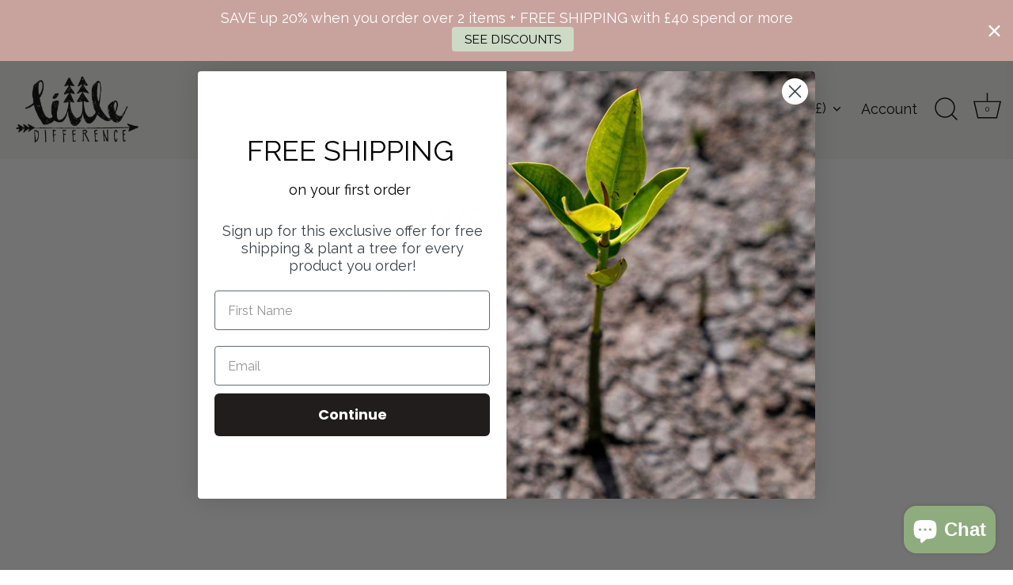

--- FILE ---
content_type: text/html; charset=utf-8
request_url: https://www.littledifference.org/en-gg/collections/ws-baby
body_size: 80882
content:
<!doctype html>
<html class="no-js" lang="en">
	<head>
		
  <style id="w3_bg_load">div:not(.w3_bg), section:not(.w3_bg), iframelazy:not(.w3_bg){background-image:none !important;}</style> 


<script>
	var w3_lazy_load_by_px = 200,
		blank_image_webp_url = "https://d2pk8plgu825qi.cloudfront.net/wp-content/uploads/blank.pngw3.webp",
		google_fonts_delay_load = 1e4,
		w3_mousemoveloadimg = !1,
		w3_page_is_scrolled = !1,
		w3_lazy_load_js = 1,
		w3_excluded_js = 0;
	class w3_loadscripts {
		constructor(e) {
			this.triggerEvents = e, this.eventOptions = {
				passive: !0
			}, this.userEventListener = this.triggerListener.bind(this), this.lazy_trigger, this.style_load_fired, this.lazy_scripts_load_fired = 0, this.scripts_load_fired = 0, this.scripts_load_fire = 0, this.excluded_js = w3_excluded_js, this.w3_lazy_load_js = w3_lazy_load_js, this.w3_fonts = "undefined" != typeof w3_googlefont ? w3_googlefont : [], this.w3_styles = [], this.w3_scripts = {
				normal: [],
				async: [],
				defer: [],
				lazy: []
			}, this.allJQueries = []
		}
		user_events_add(e) {
			this.triggerEvents.forEach(t => window.addEventListener(t, e.userEventListener, e.eventOptions))
		}
		user_events_remove(e) {
			this.triggerEvents.forEach(t => window.removeEventListener(t, e.userEventListener, e.eventOptions))
		}
		triggerListener_on_load() {
			"loading" === document.readyState ? document.addEventListener("DOMContentLoaded", this.load_resources.bind(this)) : this.load_resources()
		}
		triggerListener() {
			this.user_events_remove(this), this.lazy_scripts_load_fired = 1, this.add_html_class("w3_user"), "loading" === document.readyState ? (document.addEventListener("DOMContentLoaded", this.load_style_resources.bind(this)), this.scripts_load_fire || document.addEventListener("DOMContentLoaded", this.load_resources.bind(this))) : (this.load_style_resources(), this.scripts_load_fire || this.load_resources())
		}
		async load_style_resources() {
			this.style_load_fired || (this.style_load_fired = !0, this.register_styles(), document.getElementsByTagName("html")[0].setAttribute("data-css", this.w3_styles.length), document.getElementsByTagName("html")[0].setAttribute("data-css-loaded", 0), this.preload_scripts(this.w3_styles), this.load_styles_preloaded())
		}
		async load_styles_preloaded() {
			setTimeout(function(e) {
				document.getElementsByTagName("html")[0].classList.contains("css-preloaded") ? e.load_styles(e.w3_styles) : e.load_styles_preloaded()
			}, 200, this)
		}
		async load_resources() {
			this.scripts_load_fired || (this.scripts_load_fired = !0, this.hold_event_listeners(), this.exe_document_write(), this.register_scripts(), this.add_html_class("w3_start"), "function" == typeof w3_events_on_start_js && w3_events_on_start_js(), this.preload_scripts(this.w3_scripts.normal), this.preload_scripts(this.w3_scripts.defer), this.preload_scripts(this.w3_scripts.async), this.wnwAnalytics(), this.wnwBoomerang(), await this.load_scripts(this.w3_scripts.normal), await this.load_scripts(this.w3_scripts.defer), await this.load_scripts(this.w3_scripts.async), await this.execute_domcontentloaded(), await this.execute_window_load(), window.dispatchEvent(new Event("w3-scripts-loaded")), this.add_html_class("w3_js"), "function" == typeof w3_events_on_end_js && w3_events_on_end_js(), this.lazy_trigger = setInterval(this.w3_trigger_lazy_script, 500, this))
		}
		async w3_trigger_lazy_script(e) {
			e.lazy_scripts_load_fired && (await e.load_scripts(e.w3_scripts.lazy), e.add_html_class("jsload"), clearInterval(e.lazy_trigger))
		}
		add_html_class(e) {
			document.getElementsByTagName("html")[0].classList.add(e)
		}
		register_scripts() {
			document.querySelectorAll("script[type=lazyload_int]").forEach(e => {
				e.hasAttribute("data-src") ? e.hasAttribute("async") && !1 !== e.async ? this.w3_scripts.async.push(e) : e.hasAttribute("defer") && !1 !== e.defer || "module" === e.getAttribute("data-w3-type") ? this.w3_scripts.defer.push(e) : this.w3_scripts.normal.push(e) : this.w3_scripts.normal.push(e)
			}), document.querySelectorAll("script[type=lazyload_ext]").forEach(e => {
				this.w3_scripts.lazy.push(e)
			})
		}
		register_styles() {
			document.querySelectorAll("link[data-href]").forEach(e => {
				this.w3_styles.push(e)
			})
		}
		async execute_script(e) {
			return await this.repaint_frame(), new Promise(t => {
				let s = document.createElement("script"),
					a;
				[...e.attributes].forEach(e => {
					let t = e.nodeName;
					"type" !== t && "data-src" !== t && ("data-w3-type" === t && (t = "type", a = e.nodeValue), s.setAttribute(t, e.nodeValue))
				}), e.hasAttribute("data-src") ? (s.setAttribute("src", e.getAttribute("data-src")), s.addEventListener("load", t), s.addEventListener("error", t)) : (s.text = e.text, t()), null !== e.parentNode && e.parentNode.replaceChild(s, e)
			})
		}
		async execute_styles(e) {
			var t;
			let s;
			return t = e, void((s = document.createElement("link")).href = t.getAttribute("data-href"), s.rel = "stylesheet", document.head.appendChild(s), t.parentNode.removeChild(t))
		}
		async load_scripts(e) {
			let t = e.shift();
			return t ? (await this.execute_script(t), this.load_scripts(e)) : Promise.resolve()
		}
		async load_styles(e) {
			let t = e.shift();
			return t ? (this.execute_styles(t), this.load_styles(e)) : "loaded"
		}
		async load_fonts(e) {
			var t = document.createDocumentFragment();
			e.forEach(e => {
				let s = document.createElement("link");
				s.href = e, s.rel = "stylesheet", t.appendChild(s)
			}), setTimeout(function() {
				document.head.appendChild(t)
			}, google_fonts_delay_load)
		}
		preload_scripts(e) {
			var t = document.createDocumentFragment(),
				s = 0,
				a = this;
			[...e].forEach(i => {
				let r = i.getAttribute("data-src"),
					n = i.getAttribute("data-href");
				if (r) {
					let d = document.createElement("link");
					d.href = r, d.rel = "preload", d.as = "script", t.appendChild(d)
				} else if (n) {
					let l = document.createElement("link");
					l.href = n, l.rel = "preload", l.as = "style", s++, e.length == s && (l.dataset.last = 1), t.appendChild(l), l.onload = function() {
						fetch(this.href).then(e => e.blob()).then(e => {
							a.update_css_loader()
						}).catch(e => {
							a.update_css_loader()
						})
					}, l.onerror = function() {
						a.update_css_loader()
					}
				}
			}), document.head.appendChild(t)
		}
		update_css_loader() {
			document.getElementsByTagName("html")[0].setAttribute("data-css-loaded", parseInt(document.getElementsByTagName("html")[0].getAttribute("data-css-loaded")) + 1), document.getElementsByTagName("html")[0].getAttribute("data-css") == document.getElementsByTagName("html")[0].getAttribute("data-css-loaded") && document.getElementsByTagName("html")[0].classList.add("css-preloaded")
		}
		hold_event_listeners() {
			let e = {};

			function t(t, s) {
				! function(t) {
					function s(s) {
						return e[t].eventsToRewrite.indexOf(s) >= 0 ? "w3-" + s : s
					}
					e[t] || (e[t] = {
						originalFunctions: {
							add: t.addEventListener,
							remove: t.removeEventListener
						},
						eventsToRewrite: []
					}, t.addEventListener = function() {
						arguments[0] = s(arguments[0]), e[t].originalFunctions.add.apply(t, arguments)
					}, t.removeEventListener = function() {
						arguments[0] = s(arguments[0]), e[t].originalFunctions.remove.apply(t, arguments)
					})
				}(t), e[t].eventsToRewrite.push(s)
			}

			function s(e, t) {
				let s = e[t];
				Object.defineProperty(e, t, {
					get: () => s || function() {},
					set(a) {
						e["w3" + t] = s = a
					}
				})
			}
			t(document, "DOMContentLoaded"), t(window, "DOMContentLoaded"), t(window, "load"), t(window, "pageshow"), t(document, "readystatechange"), s(document, "onreadystatechange"), s(window, "onload"), s(window, "onpageshow")
		}
		hold_jquery(e) {
			let t = window.jQuery;
			Object.defineProperty(window, "jQuery", {
				get: () => t,
				set(s) {
					if (s && s.fn && !e.allJQueries.includes(s)) {
						s.fn.ready = s.fn.init.prototype.ready = function(t) {
							if (void 0 !== t) return e.scripts_load_fired ? e.domReadyFired ? t.bind(document)(s) : document.addEventListener("w3-DOMContentLoaded", () => t.bind(document)(s)) : t.bind(document)(s), s(document)
						};
						let a = s.fn.on;
						s.fn.on = s.fn.init.prototype.on = function() {
							if ("ready" == arguments[0]) {
								if (this[0] !== document) return a.apply(this, arguments), this;
								arguments[1].bind(document)(s)
							}
							if (this[0] === window) {
								function e(e) {
									return e.split(" ").map(e => "load" === e || 0 === e.indexOf("load.") ? "w3-jquery-load" : e).join(" ")
								}
								"string" == typeof arguments[0] || arguments[0] instanceof String ? arguments[0] = e(arguments[0]) : "object" == typeof arguments[0] && Object.keys(arguments[0]).forEach(t => {
									Object.assign(arguments[0], {
										[e(t)]: arguments[0][t]
									})[t]
								})
							}
							return a.apply(this, arguments), this
						}, e.allJQueries.push(s)
					}
					t = s
				}
			})
		}
		async execute_domcontentloaded() {
			this.domReadyFired = !0, await this.repaint_frame(), document.dispatchEvent(new Event("w3-DOMContentLoaded")), await this.repaint_frame(), window.dispatchEvent(new Event("w3-DOMContentLoaded")), await this.repaint_frame(), document.dispatchEvent(new Event("w3-readystatechange")), await this.repaint_frame(), document.w3onreadystatechange && document.w3onreadystatechange()
		}
		async execute_window_load() {
			await this.repaint_frame(), setTimeout(function() {
				window.dispatchEvent(new Event("w3-load"))
			}, 100), await this.repaint_frame(), window.w3onload && window.w3onload(), await this.repaint_frame(), this.allJQueries.forEach(e => e(window).trigger("w3-jquery-load")), window.dispatchEvent(new Event("w3-pageshow")), await this.repaint_frame(), window.w3onpageshow && window.w3onpageshow()
		}
		exe_document_write() {
			let e = new Map;
			document.write = document.writeln = function(t) {
				let s = document.currentScript,
					a = document.createRange(),
					i = s.parentElement,
					r = e.get(s);
				void 0 === r && (r = s.nextSibling, e.set(s, r));
				let n = document.createDocumentFragment();
				a.setStart(n, 0), n.appendChild(a.createContextualFragment(t)), i.insertBefore(n, r)
			}
		}
		async repaint_frame() {
			return new Promise(e => requestAnimationFrame(e))
		}
		static execute() {
			let e = new w3_loadscripts(["keydown", "mousemove", "touchmove", "touchstart", "touchend", "wheel"]);
			e.load_fonts(e.w3_fonts), e.user_events_add(e), e.excluded_js || e.hold_jquery(e), e.w3_lazy_load_js || (e.scripts_load_fire = 1, e.triggerListener_on_load());
			let t = setInterval(function e(s) {
				null != document.body && (document.body.getBoundingClientRect().top < -30 && s.triggerListener(), clearInterval(t))
			}, 500, e)
		}
        static run() {
            let e = new w3_loadscripts(["keydown", "mousemove", "touchmove", "touchstart", "touchend", "wheel"]);
            e.load_fonts(e.w3_fonts), e.user_events_add(e), e.excluded_js || e.hold_jquery(e), e.w3_lazy_load_js || (e.scripts_load_fire = 1, e.triggerListener_on_load());
            e.triggerListener();
        }
		wnwAnalytics() {
			document.querySelectorAll(".analytics").forEach(function(e) {
				trekkie.integrations = !1;
				var t = document.createElement("script");
				t.innerHTML = e.innerHTML, e.parentNode.insertBefore(t, e.nextSibling), e.parentNode.removeChild(e)
			})
		}
		wnwBoomerang() {
			document.querySelectorAll(".boomerang").forEach(function(e) {
				window.BOOMR.version = !1;
				var t = document.createElement("script");
				t.innerHTML = e.innerHTML, e.parentNode.insertBefore(t, e.nextSibling), e.parentNode.removeChild(e)
			})
            setTimeout(function() {
    			document.querySelectorAll(".critical2").forEach(function(a) {
    				a.remove();
    			});
  			}, 8000);
		}
	}
	setTimeout(function() {
		w3_loadscripts.execute();
    },1000);
</script>
		
		<!-- Google Tag Manager -->
<script>(function(w,d,s,l,i){w[l]=w[l]||[];w[l].push({'gtm.start':
new Date().getTime(),event:'gtm.js'});var f=d.getElementsByTagName(s)[0],
j=d.createElement(s),dl=l!='dataLayer'?'&l='+l:'';j.async=true;j.src=
'https://www.googletagmanager.com/gtm.js?id='+i+dl;f.parentNode.insertBefore(j,f);
})(window,document,'script','dataLayer','GTM-K5B8KJ6T');</script>
<!-- End Google Tag Manager -->
		<!-- Showcase 5.0.2 -->
		<meta charset="utf-8" />
<meta name="viewport" content="width=device-width,initial-scale=1.0" />
<meta http-equiv="X-UA-Compatible" content="IE=edge">

<link rel="preconnect" href="https://cdn.shopify.com" crossorigin>
<link rel="preconnect" href="https://fonts.shopify.com" crossorigin>
<link rel="preconnect" href="https://monorail-edge.shopifysvc.com">
<link rel="canonical" href="https://www.littledifference.org/en-gg/collections/ws-baby" /><link rel="shortcut icon" href="//www.littledifference.org/cdn/shop/files/fav_6e79323b-7653-4b22-9bd3-6e3b5928326d.png?v=1637877629" type="image/png" /><meta name="description" content="Hand designed by Sophie &amp;amp; printed with 100% recycled card &amp;amp; envelope. 1 Greeting Card = 1 Tree Planted. (Prices include Sales Tax and will be detailed at the Cart &amp;amp; Checkout if applicable).">
<link rel="preload" as="font" href="//www.littledifference.org/cdn/fonts/raleway/raleway_n5.0f898fcb9d16ae9a622ce7e706bb26c4a01b5028.woff2" type="font/woff2" crossorigin><link rel="preload" as="font" href="//www.littledifference.org/cdn/fonts/raleway/raleway_n6.87db7132fdf2b1a000ff834d3753ad5731e10d88.woff2" type="font/woff2" crossorigin><meta name="theme-color" content="#000000">
		<title>WS Baby &ndash; Little Difference</title>
		<meta property="og:site_name" content="Little Difference">
<meta property="og:url" content="https://www.littledifference.org/en-gg/collections/ws-baby">
<meta property="og:title" content="WS Baby">
<meta property="og:type" content="product.group">
<meta property="og:description" content="Hand designed by Sophie &amp;amp; printed with 100% recycled card &amp;amp; envelope. 1 Greeting Card = 1 Tree Planted. (Prices include Sales Tax and will be detailed at the Cart &amp;amp; Checkout if applicable)."><meta property="og:image" content="http://www.littledifference.org/cdn/shop/files/Email-Banner-Image_1200x1200.jpg?v=1661067777">
  <meta property="og:image:secure_url" content="https://www.littledifference.org/cdn/shop/files/Email-Banner-Image_1200x1200.jpg?v=1661067777">
  <meta property="og:image:width" content="1200">
  <meta property="og:image:height" content="446"><meta name="twitter:card" content="summary_large_image">
<meta name="twitter:title" content="WS Baby">
<meta name="twitter:description" content="Hand designed by Sophie &amp;amp; printed with 100% recycled card &amp;amp; envelope. 1 Greeting Card = 1 Tree Planted. (Prices include Sales Tax and will be detailed at the Cart &amp;amp; Checkout if applicable).">

		<link rel="stylesheet" href="//www.littledifference.org/cdn/shop/t/91/assets/styles.css?v=164148153530493222311765943299">
		<link rel="stylesheet" href="//www.littledifference.org/cdn/shop/t/91/assets/custom.css?v=9861038321212374111765943271">

		<script>window.performance && window.performance.mark && window.performance.mark('shopify.content_for_header.start');</script><meta name="facebook-domain-verification" content="pyyxzevfsqeopau22yozwcpycpfvfn">
<meta name="google-site-verification" content="r9z1hGsv10uLWxJeBFyvcIj8TJ5Fvdv9_OslT7bTwks">
<meta id="shopify-digital-wallet" name="shopify-digital-wallet" content="/56726519967/digital_wallets/dialog">
<meta name="shopify-checkout-api-token" content="6e2688bd77507d5b7943c6ac4c1ca60e">
<link rel="alternate" type="application/atom+xml" title="Feed" href="/en-gg/collections/ws-baby.atom" />
<link rel="alternate" hreflang="x-default" href="https://www.littledifference.org/collections/ws-baby">
<link rel="alternate" hreflang="en-GG" href="https://www.littledifference.org/en-gg/collections/ws-baby">
<link rel="alternate" hreflang="en-JP" href="https://www.littledifference.org/en-jp/collections/ws-baby">
<link rel="alternate" hreflang="en-PL" href="https://www.littledifference.org/en-pl/collections/ws-baby">
<link rel="alternate" hreflang="en-SG" href="https://www.littledifference.org/en-sg/collections/ws-baby">
<link rel="alternate" hreflang="en-NZ" href="https://www.littledifference.org/collections/ws-baby">
<link rel="alternate" type="application/json+oembed" href="https://www.littledifference.org/en-gg/collections/ws-baby.oembed">
<script async="async" src="/checkouts/internal/preloads.js?locale=en-GG"></script>
<link rel="preconnect" href="https://shop.app" crossorigin="anonymous">
<script async="async" src="https://shop.app/checkouts/internal/preloads.js?locale=en-GG&shop_id=56726519967" crossorigin="anonymous"></script>
<script id="apple-pay-shop-capabilities" type="application/json">{"shopId":56726519967,"countryCode":"NZ","currencyCode":"GBP","merchantCapabilities":["supports3DS"],"merchantId":"gid:\/\/shopify\/Shop\/56726519967","merchantName":"Little Difference","requiredBillingContactFields":["postalAddress","email"],"requiredShippingContactFields":["postalAddress","email"],"shippingType":"shipping","supportedNetworks":["visa","masterCard","amex","jcb"],"total":{"type":"pending","label":"Little Difference","amount":"1.00"},"shopifyPaymentsEnabled":true,"supportsSubscriptions":true}</script>
<script id="shopify-features" type="application/json">{"accessToken":"6e2688bd77507d5b7943c6ac4c1ca60e","betas":["rich-media-storefront-analytics"],"domain":"www.littledifference.org","predictiveSearch":true,"shopId":56726519967,"locale":"en"}</script>
<script>var Shopify = Shopify || {};
Shopify.shop = "little-difference-design.myshopify.com";
Shopify.locale = "en";
Shopify.currency = {"active":"GBP","rate":"0.4735294"};
Shopify.country = "GG";
Shopify.theme = {"name":"SC | On Account adj | Sample Request Form - YMQ","id":174317895839,"schema_name":"Showcasex","schema_version":"5.0.2","theme_store_id":677,"role":"main"};
Shopify.theme.handle = "null";
Shopify.theme.style = {"id":null,"handle":null};
Shopify.cdnHost = "www.littledifference.org/cdn";
Shopify.routes = Shopify.routes || {};
Shopify.routes.root = "/en-gg/";</script>
<script type="module">!function(o){(o.Shopify=o.Shopify||{}).modules=!0}(window);</script>
<script>!function(o){function n(){var o=[];function n(){o.push(Array.prototype.slice.apply(arguments))}return n.q=o,n}var t=o.Shopify=o.Shopify||{};t.loadFeatures=n(),t.autoloadFeatures=n()}(window);</script>
<script>
  window.ShopifyPay = window.ShopifyPay || {};
  window.ShopifyPay.apiHost = "shop.app\/pay";
  window.ShopifyPay.redirectState = null;
</script>
<script id="shop-js-analytics" type="application/json">{"pageType":"collection"}</script>
<script defer="defer" async type="module" src="//www.littledifference.org/cdn/shopifycloud/shop-js/modules/v2/client.init-shop-cart-sync_CG-L-Qzi.en.esm.js"></script>
<script defer="defer" async type="module" src="//www.littledifference.org/cdn/shopifycloud/shop-js/modules/v2/chunk.common_B8yXDTDb.esm.js"></script>
<script type="module">
  await import("//www.littledifference.org/cdn/shopifycloud/shop-js/modules/v2/client.init-shop-cart-sync_CG-L-Qzi.en.esm.js");
await import("//www.littledifference.org/cdn/shopifycloud/shop-js/modules/v2/chunk.common_B8yXDTDb.esm.js");

  window.Shopify.SignInWithShop?.initShopCartSync?.({"fedCMEnabled":true,"windoidEnabled":true});

</script>
<script>
  window.Shopify = window.Shopify || {};
  if (!window.Shopify.featureAssets) window.Shopify.featureAssets = {};
  window.Shopify.featureAssets['shop-js'] = {"shop-cart-sync":["modules/v2/client.shop-cart-sync_C7TtgCZT.en.esm.js","modules/v2/chunk.common_B8yXDTDb.esm.js"],"shop-button":["modules/v2/client.shop-button_aOcg-RjH.en.esm.js","modules/v2/chunk.common_B8yXDTDb.esm.js"],"init-fed-cm":["modules/v2/client.init-fed-cm_DGh7x7ZX.en.esm.js","modules/v2/chunk.common_B8yXDTDb.esm.js"],"init-windoid":["modules/v2/client.init-windoid_C5PxDKWE.en.esm.js","modules/v2/chunk.common_B8yXDTDb.esm.js"],"init-shop-email-lookup-coordinator":["modules/v2/client.init-shop-email-lookup-coordinator_D-37GF_a.en.esm.js","modules/v2/chunk.common_B8yXDTDb.esm.js"],"shop-cash-offers":["modules/v2/client.shop-cash-offers_DkchToOx.en.esm.js","modules/v2/chunk.common_B8yXDTDb.esm.js","modules/v2/chunk.modal_dvVUSHam.esm.js"],"init-shop-cart-sync":["modules/v2/client.init-shop-cart-sync_CG-L-Qzi.en.esm.js","modules/v2/chunk.common_B8yXDTDb.esm.js"],"shop-toast-manager":["modules/v2/client.shop-toast-manager_BmSBWum3.en.esm.js","modules/v2/chunk.common_B8yXDTDb.esm.js"],"pay-button":["modules/v2/client.pay-button_Cw45D1uM.en.esm.js","modules/v2/chunk.common_B8yXDTDb.esm.js"],"avatar":["modules/v2/client.avatar_BTnouDA3.en.esm.js"],"shop-login-button":["modules/v2/client.shop-login-button_DrVPCwAQ.en.esm.js","modules/v2/chunk.common_B8yXDTDb.esm.js","modules/v2/chunk.modal_dvVUSHam.esm.js"],"init-customer-accounts":["modules/v2/client.init-customer-accounts_BNYsaOzg.en.esm.js","modules/v2/client.shop-login-button_DrVPCwAQ.en.esm.js","modules/v2/chunk.common_B8yXDTDb.esm.js","modules/v2/chunk.modal_dvVUSHam.esm.js"],"init-customer-accounts-sign-up":["modules/v2/client.init-customer-accounts-sign-up_pIEGEpjr.en.esm.js","modules/v2/client.shop-login-button_DrVPCwAQ.en.esm.js","modules/v2/chunk.common_B8yXDTDb.esm.js","modules/v2/chunk.modal_dvVUSHam.esm.js"],"init-shop-for-new-customer-accounts":["modules/v2/client.init-shop-for-new-customer-accounts_BIu2e6le.en.esm.js","modules/v2/client.shop-login-button_DrVPCwAQ.en.esm.js","modules/v2/chunk.common_B8yXDTDb.esm.js","modules/v2/chunk.modal_dvVUSHam.esm.js"],"shop-follow-button":["modules/v2/client.shop-follow-button_B6YY9G4U.en.esm.js","modules/v2/chunk.common_B8yXDTDb.esm.js","modules/v2/chunk.modal_dvVUSHam.esm.js"],"lead-capture":["modules/v2/client.lead-capture_o2hOda6W.en.esm.js","modules/v2/chunk.common_B8yXDTDb.esm.js","modules/v2/chunk.modal_dvVUSHam.esm.js"],"checkout-modal":["modules/v2/client.checkout-modal_NoX7b1qq.en.esm.js","modules/v2/chunk.common_B8yXDTDb.esm.js","modules/v2/chunk.modal_dvVUSHam.esm.js"],"shop-login":["modules/v2/client.shop-login_DA8-MZ-E.en.esm.js","modules/v2/chunk.common_B8yXDTDb.esm.js","modules/v2/chunk.modal_dvVUSHam.esm.js"],"payment-terms":["modules/v2/client.payment-terms_BFsudFhJ.en.esm.js","modules/v2/chunk.common_B8yXDTDb.esm.js","modules/v2/chunk.modal_dvVUSHam.esm.js"]};
</script>
<script>(function() {
  var isLoaded = false;
  function asyncLoad() {
    if (isLoaded) return;
    isLoaded = true;
    var urls = ["https:\/\/api.revy.io\/bundle.js?shop=little-difference-design.myshopify.com","https:\/\/api.revy.io\/bundle.js?shop=little-difference-design.myshopify.com","https:\/\/chimpstatic.com\/mcjs-connected\/js\/users\/264e7f8da73d4878be2f0ddf3\/f0489836a88c325c31ee1388b.js?shop=little-difference-design.myshopify.com","https:\/\/s3.amazonaws.com\/els-apps\/countup\/js\/app.js?shop=little-difference-design.myshopify.com","https:\/\/faq.ddshopapps.com\/js\/frontend\/scripttag.js?shop=little-difference-design.myshopify.com","https:\/\/cdn.jsdelivr.net\/gh\/apphq\/slidecart-dist@master\/slidecarthq-forward.js?4\u0026shop=little-difference-design.myshopify.com","https:\/\/cdn.hextom.com\/js\/quickannouncementbar.js?shop=little-difference-design.myshopify.com","https:\/\/api-ap1.hubapi.com\/scriptloader\/v1\/45716286.js?shop=little-difference-design.myshopify.com"];
    for (var i = 0; i < urls.length; i++) {
      var s = document.createElement('script');
      s.type = 'text/javascript';
      s.async = true;
      s.src = urls[i];
      var x = document.getElementsByTagName('script')[0];
      x.parentNode.insertBefore(s, x);
    }
  };
  if(window.attachEvent) {
    window.attachEvent('onload', asyncLoad);
  } else {
    window.addEventListener('load', asyncLoad, false);
  }
})();</script>
<script id="__st">var __st={"a":56726519967,"offset":46800,"reqid":"2e320a45-bb19-4bae-b224-cda5d0a09a4d-1767843588","pageurl":"www.littledifference.org\/en-gg\/collections\/ws-baby","u":"2df5ad4956ea","p":"collection","rtyp":"collection","rid":292799938719};</script>
<script>window.ShopifyPaypalV4VisibilityTracking = true;</script>
<script id="captcha-bootstrap">!function(){'use strict';const t='contact',e='account',n='new_comment',o=[[t,t],['blogs',n],['comments',n],[t,'customer']],c=[[e,'customer_login'],[e,'guest_login'],[e,'recover_customer_password'],[e,'create_customer']],r=t=>t.map((([t,e])=>`form[action*='/${t}']:not([data-nocaptcha='true']) input[name='form_type'][value='${e}']`)).join(','),a=t=>()=>t?[...document.querySelectorAll(t)].map((t=>t.form)):[];function s(){const t=[...o],e=r(t);return a(e)}const i='password',u='form_key',d=['recaptcha-v3-token','g-recaptcha-response','h-captcha-response',i],f=()=>{try{return window.sessionStorage}catch{return}},m='__shopify_v',_=t=>t.elements[u];function p(t,e,n=!1){try{const o=window.sessionStorage,c=JSON.parse(o.getItem(e)),{data:r}=function(t){const{data:e,action:n}=t;return t[m]||n?{data:e,action:n}:{data:t,action:n}}(c);for(const[e,n]of Object.entries(r))t.elements[e]&&(t.elements[e].value=n);n&&o.removeItem(e)}catch(o){console.error('form repopulation failed',{error:o})}}const l='form_type',E='cptcha';function T(t){t.dataset[E]=!0}const w=window,h=w.document,L='Shopify',v='ce_forms',y='captcha';let A=!1;((t,e)=>{const n=(g='f06e6c50-85a8-45c8-87d0-21a2b65856fe',I='https://cdn.shopify.com/shopifycloud/storefront-forms-hcaptcha/ce_storefront_forms_captcha_hcaptcha.v1.5.2.iife.js',D={infoText:'Protected by hCaptcha',privacyText:'Privacy',termsText:'Terms'},(t,e,n)=>{const o=w[L][v],c=o.bindForm;if(c)return c(t,g,e,D).then(n);var r;o.q.push([[t,g,e,D],n]),r=I,A||(h.body.append(Object.assign(h.createElement('script'),{id:'captcha-provider',async:!0,src:r})),A=!0)});var g,I,D;w[L]=w[L]||{},w[L][v]=w[L][v]||{},w[L][v].q=[],w[L][y]=w[L][y]||{},w[L][y].protect=function(t,e){n(t,void 0,e),T(t)},Object.freeze(w[L][y]),function(t,e,n,w,h,L){const[v,y,A,g]=function(t,e,n){const i=e?o:[],u=t?c:[],d=[...i,...u],f=r(d),m=r(i),_=r(d.filter((([t,e])=>n.includes(e))));return[a(f),a(m),a(_),s()]}(w,h,L),I=t=>{const e=t.target;return e instanceof HTMLFormElement?e:e&&e.form},D=t=>v().includes(t);t.addEventListener('submit',(t=>{const e=I(t);if(!e)return;const n=D(e)&&!e.dataset.hcaptchaBound&&!e.dataset.recaptchaBound,o=_(e),c=g().includes(e)&&(!o||!o.value);(n||c)&&t.preventDefault(),c&&!n&&(function(t){try{if(!f())return;!function(t){const e=f();if(!e)return;const n=_(t);if(!n)return;const o=n.value;o&&e.removeItem(o)}(t);const e=Array.from(Array(32),(()=>Math.random().toString(36)[2])).join('');!function(t,e){_(t)||t.append(Object.assign(document.createElement('input'),{type:'hidden',name:u})),t.elements[u].value=e}(t,e),function(t,e){const n=f();if(!n)return;const o=[...t.querySelectorAll(`input[type='${i}']`)].map((({name:t})=>t)),c=[...d,...o],r={};for(const[a,s]of new FormData(t).entries())c.includes(a)||(r[a]=s);n.setItem(e,JSON.stringify({[m]:1,action:t.action,data:r}))}(t,e)}catch(e){console.error('failed to persist form',e)}}(e),e.submit())}));const S=(t,e)=>{t&&!t.dataset[E]&&(n(t,e.some((e=>e===t))),T(t))};for(const o of['focusin','change'])t.addEventListener(o,(t=>{const e=I(t);D(e)&&S(e,y())}));const B=e.get('form_key'),M=e.get(l),P=B&&M;t.addEventListener('DOMContentLoaded',(()=>{const t=y();if(P)for(const e of t)e.elements[l].value===M&&p(e,B);[...new Set([...A(),...v().filter((t=>'true'===t.dataset.shopifyCaptcha))])].forEach((e=>S(e,t)))}))}(h,new URLSearchParams(w.location.search),n,t,e,['guest_login'])})(!0,!0)}();</script>
<script integrity="sha256-4kQ18oKyAcykRKYeNunJcIwy7WH5gtpwJnB7kiuLZ1E=" data-source-attribution="shopify.loadfeatures" defer="defer" src="//www.littledifference.org/cdn/shopifycloud/storefront/assets/storefront/load_feature-a0a9edcb.js" crossorigin="anonymous"></script>
<script crossorigin="anonymous" defer="defer" src="//www.littledifference.org/cdn/shopifycloud/storefront/assets/shopify_pay/storefront-65b4c6d7.js?v=20250812"></script>
<script data-source-attribution="shopify.dynamic_checkout.dynamic.init">var Shopify=Shopify||{};Shopify.PaymentButton=Shopify.PaymentButton||{isStorefrontPortableWallets:!0,init:function(){window.Shopify.PaymentButton.init=function(){};var t=document.createElement("script");t.src="https://www.littledifference.org/cdn/shopifycloud/portable-wallets/latest/portable-wallets.en.js",t.type="module",document.head.appendChild(t)}};
</script>
<script data-source-attribution="shopify.dynamic_checkout.buyer_consent">
  function portableWalletsHideBuyerConsent(e){var t=document.getElementById("shopify-buyer-consent"),n=document.getElementById("shopify-subscription-policy-button");t&&n&&(t.classList.add("hidden"),t.setAttribute("aria-hidden","true"),n.removeEventListener("click",e))}function portableWalletsShowBuyerConsent(e){var t=document.getElementById("shopify-buyer-consent"),n=document.getElementById("shopify-subscription-policy-button");t&&n&&(t.classList.remove("hidden"),t.removeAttribute("aria-hidden"),n.addEventListener("click",e))}window.Shopify?.PaymentButton&&(window.Shopify.PaymentButton.hideBuyerConsent=portableWalletsHideBuyerConsent,window.Shopify.PaymentButton.showBuyerConsent=portableWalletsShowBuyerConsent);
</script>
<script data-source-attribution="shopify.dynamic_checkout.cart.bootstrap">document.addEventListener("DOMContentLoaded",(function(){function t(){return document.querySelector("shopify-accelerated-checkout-cart, shopify-accelerated-checkout")}if(t())Shopify.PaymentButton.init();else{new MutationObserver((function(e,n){t()&&(Shopify.PaymentButton.init(),n.disconnect())})).observe(document.body,{childList:!0,subtree:!0})}}));
</script>
<link id="shopify-accelerated-checkout-styles" rel="stylesheet" media="screen" href="https://www.littledifference.org/cdn/shopifycloud/portable-wallets/latest/accelerated-checkout-backwards-compat.css" crossorigin="anonymous">
<style id="shopify-accelerated-checkout-cart">
        #shopify-buyer-consent {
  margin-top: 1em;
  display: inline-block;
  width: 100%;
}

#shopify-buyer-consent.hidden {
  display: none;
}

#shopify-subscription-policy-button {
  background: none;
  border: none;
  padding: 0;
  text-decoration: underline;
  font-size: inherit;
  cursor: pointer;
}

#shopify-subscription-policy-button::before {
  box-shadow: none;
}

      </style>

<script>window.performance && window.performance.mark && window.performance.mark('shopify.content_for_header.end');</script>

		<script>
			document.documentElement.className = document.documentElement.className.replace('no-js', 'js');
			window.theme = window.theme || {};
			theme.money_format = "£{{amount}}";
			theme.money_container = '.theme-money';
			theme.strings = {
				previous: "Previous",
				next: "Next",
				close: "Close",
				addressError: "Error looking up that address",
				addressNoResults: "No results for that address",
				addressQueryLimit: "You have exceeded the Google API usage limit. Consider upgrading to a \u003ca href=\"https:\/\/developers.google.com\/maps\/premium\/usage-limits\"\u003ePremium Plan\u003c\/a\u003e.",
				authError: "There was a problem authenticating your Google Maps API Key.",
				back: "Back",
				cartConfirmation: "You must agree to the terms and conditions before continuing.",
				loadMore: "Load more",
				infiniteScrollNoMore: "No more results",
				priceNonExistent: "Unavailable",
				buttonDefault: "Add to Cart",
				buttonNoStock: "Out of stock",
				buttonNoVariant: "Unavailable",
				variantNoStock: "Sold out",
				unitPriceSeparator: " \/ ",
				colorBoxPrevious: "Previous",
				colorBoxNext: "Next",
				colorBoxClose: "Close",
				navigateHome: "Home",
				productAddingToCart: "Adding",
				productAddedToCart: "Added to cart",
				popupWasAdded: "was added to your cart",
				popupCheckout: "Checkout",
				popupContinueShopping: "Continue shopping",
				onlyXLeft: "[[ quantity ]] in stock",
				priceSoldOut: "Sold Out",
				loading: "Loading...",
				viewCart: "View cart",
				page: "Page {{ page }}",
				imageSlider: "Image slider",
				clearAll: "Clear all"
			};
			theme.routes = {
				root_url: '/en-gg',
				cart_url: '/en-gg/cart',
				cart_add_url: '/en-gg/cart/add',
				checkout: '/checkout'
			};
			theme.settings = {
				productImageParallax: false,
				animationEnabledDesktop: false,
				animationEnabledMobile: false
			};
			theme.checkViewportFillers = function() {
				var toggleState = false;
				var elPageContent = document.getElementById('page-content');
				if(elPageContent) {
					var elOverlapSection = elPageContent.querySelector('.header-overlap-section');
					if (elOverlapSection) {
						var padding = parseInt(getComputedStyle(elPageContent).getPropertyValue('padding-top'));
						toggleState = ((Math.round(elOverlapSection.offsetTop) - padding) === 0);
					}
				}
				if(toggleState) {
					document.getElementsByTagName('body')[0].classList.add('header-section-overlap');
				} else {
					document.getElementsByTagName('body')[0].classList.remove('header-section-overlap');
				}
			};
			theme.assessAltLogo = function() {
				var elsOverlappers = document.querySelectorAll('.needs-alt-logo');
				var useAltLogo = false;
				if(elsOverlappers.length) {
					var elSiteControl = document.querySelector('#site-control');
					var elSiteControlInner = document.querySelector('#site-control .site-control__inner');
					var headerMid = elSiteControlInner.offsetTop + elSiteControl.offsetTop + elSiteControlInner.offsetHeight / 2;
					Array.prototype.forEach.call(elsOverlappers, function(el, i) {
						var thisTop = el.getBoundingClientRect().top;
						var thisBottom = thisTop + el.offsetHeight;
						if(headerMid > thisTop && headerMid < thisBottom) {
							useAltLogo = true;
							return false;
						}
					});
				}
				if(useAltLogo) {
					document.getElementsByTagName('body')[0].classList.add('use-alt-logo');
				} else {
					document.getElementsByTagName('body')[0].classList.remove('use-alt-logo');
				}
			};
		</script>
		<script src="https://cdn.shopify.com/s/javascripts/currencies.js" ></script>
		<style>
			.oos-block .product-label:not(.oos-block-msg),
			.oos-block-msg, .oos-product-msg { display: none; }
			.oos-block .oos-block-msg, .oos-product .oos-product-msg { display: block !important; }
		</style>

		
		<!-- Hotjar Tracking Code for https://www.littledifference.org/ -->
		<script type="lazyload_int">
			(function(h,o,t,j,a,r){
			h.hj=h.hj||function(){(h.hj.q=h.hj.q||[]).push(arguments)};
			h._hjSettings={hjid:2840347,hjsv:6};
			a=o.getElementsByTagName('head')[0];
			r=o.createElement('script');r.async=1;
			r.src=t+h._hjSettings.hjid+j+h._hjSettings.hjsv;
			a.appendChild(r);
			})(window,document,'https://static.hotjar.com/c/hotjar-','.js?sv=');
		</script>
		<script type="lazyload_int">(function e(){var e=document.createElement("script");e.type="text/javascript",e.async=true,e.src="//staticw2.yotpo.com/Q3FyfIAHRK0nRVEbRSZTN2EyS6kl1YT4SHoR0L8l/widget.js";var t=document.getElementsByTagName("script")[0];t.parentNode.insertBefore(e,t)})();</script>

		
		
	  
   
   

      

      

           

           

      

      

         

<style>
 body#page-on-account-order{
      padding-top: unset !important;
}
  [href="/pages/net-term-order"]{
    background: black !important;
    color: white !important;
    padding: 20px !important;
    margin: 1.4em 0 !important;
    display: inline-block !important;
    border-radius: 10px !important;
}
input.new_net_shipping_method_input {
    width: fit-content;
    min-height: fit-content;
}
  
  </style>
	
<!-- BEGIN app block: shopify://apps/cbb-add-to-cart/blocks/app-embed-block/a337a7bb-287b-4555-be68-8840dc3d7881 --><script>
    window.codeblackbelt = window.codeblackbelt || {};
    window.codeblackbelt.shop = window.codeblackbelt.shop || 'little-difference-design.myshopify.com';
    </script><script src="//cdn.codeblackbelt.com/widgets/collections-add-to-cart/main.min.js?version=2026010816+1300" async></script>
<!-- END app block --><!-- BEGIN app block: shopify://apps/ymq-product-options-variants/blocks/app-embed/86b91121-1f62-4e27-9812-b70a823eb918 -->
    <!-- BEGIN app snippet: option.v2 --><style id="ymq-checkout-button-protect">
    [name="checkout"],
    [name="chekout"],
    a[href^="/checkout"],
    a[href="/account/login"].cart__submit,
    button[type="submit"].btn-order,
    a.btn.cart__checkout,
    a.cart__submit,
    .wc-proceed-to-checkout button,
    #cart_form .buttons .btn-primary,
    .ymq-checkout-button {
        pointer-events: none;
    }
</style>

<script>
    document.addEventListener('DOMContentLoaded', () => {
        setTimeout(() => {
            const protectStyle = document.getElementById('ymq-checkout-button-protect');
            if (protectStyle) protectStyle.remove();
        }, 300);
    });
</script>


<!-- BEGIN app snippet: js --><script>
    !function(){window.ymqOptionInitProduct=(t,e=!1)=>{if(e)try{ymq_option.product=t}catch(t){}try{void 0===window.ymq_option_os2_products&&(window.ymq_option_os2_products={}),window.ymq_option_os2_products[t.id]=t}catch(t){}"object"==typeof ymq_option&&"object"==typeof ymq_option.os2_products&&(ymq_option.os2_products[t.id]=t),"object"==typeof ymqOption&&ymqOption.os2Product()},window.ymqOptionIntervalResult=function(t,e,n,o){"function"==typeof t?(o=e,n=t,e=1e3,t=20):"function"==typeof e&&(o=n,n=e,e=1e3),"function"!=typeof n&&(n=function(){return!1});let i=0,r=setInterval(function(){i++,i>t||n(i)?clearInterval(r):"function"==typeof o&&o()},e)},window.ymqOptionUrlParam=function(t,e=""){let n=new RegExp("(^|&)"+t+"=([^&]*)(&|$)"),o=null;if(""!=e)try{o=(e=new URL(e,window.location.href)).search.substr(1).match(n)}catch(t){return console.log(t),null}else o=window.location.search.substr(1).match(n);return null!=o?"variant"==t?Number(decodeURI(o[2])):decodeURI(o[2]):null},void 0===window.YmqModal&&(window.YmqModal=(()=>{"use strict";const t=["a[href]","area[href]",'input:not([disabled]):not([type="hidden"]):not([aria-hidden])',"select:not([disabled]):not([aria-hidden])","textarea:not([disabled]):not([aria-hidden])","button:not([disabled]):not([aria-hidden])","iframe","object","embed","[contenteditable]",'[tabindex]:not([tabindex^="-"])'];class e{constructor({targetModal:t,triggers:e=[],onShow:n=()=>{},onClose:o=()=>{},openTrigger:i="data-ymqmodal-trigger",closeTrigger:r="data-ymqmodal-close",openClass:s="ymq-modal-open",disableScroll:a=!0,disableFocus:d=!1,awaitCloseAnimation:l=!1,awaitOpenAnimation:u=!1,debugMode:c=!1}){this.modal=document.getElementById(t),this.config={debugMode:c,disableScroll:a,openTrigger:i,closeTrigger:r,openClass:s,onShow:n,onClose:o,awaitCloseAnimation:l,awaitOpenAnimation:u,disableFocus:d},e.length>0&&this.registerTriggers(...e),this.onClick=this.onClick.bind(this),this.onKeydown=this.onKeydown.bind(this)}registerTriggers(...t){t.filter(Boolean).forEach(t=>{t.addEventListener("click",t=>this.showModal(t))})}showModal(t=null){if(this.activeElement=document.activeElement,this.modal.setAttribute("aria-hidden","false"),this.modal.classList.add(this.config.openClass),this.scrollBehaviour("disable"),this.addEventListeners(),this.config.awaitOpenAnimation){const t=()=>{this.modal.removeEventListener("animationend",t,!1),this.setFocusToFirstNode()};this.modal.addEventListener("animationend",t,!1)}else this.setFocusToFirstNode();this.config.onShow(this.modal,this.activeElement,t)}closeModal(t=null){const e=this.modal;if(this.modal.setAttribute("aria-hidden","true"),this.removeEventListeners(),this.scrollBehaviour("enable"),this.activeElement&&this.activeElement.focus&&this.activeElement.focus(),this.config.onClose(this.modal,this.activeElement,t),this.config.awaitCloseAnimation){const t=this.config.openClass;this.modal.addEventListener("animationend",function n(){e.classList.remove(t),e.removeEventListener("animationend",n,!1)},!1)}else e.classList.remove(this.config.openClass);let n=document.querySelector('.ymq-modal-open[aria-hidden="false"]');n&&(this.modal=n,this.showModal())}closeModalById(t){this.modal=document.getElementById(t),this.modal&&this.closeModal()}scrollBehaviour(t){if(!this.config.disableScroll)return;const e=document.querySelector("body");switch(t){case"enable":Object.assign(e.style,{overflow:""});break;case"disable":Object.assign(e.style,{overflow:"hidden"})}}addEventListeners(){this.modal.addEventListener("touchstart",this.onClick),this.modal.addEventListener("click",this.onClick),document.addEventListener("keydown",this.onKeydown)}removeEventListeners(){this.modal.removeEventListener("touchstart",this.onClick),this.modal.removeEventListener("click",this.onClick),document.removeEventListener("keydown",this.onKeydown)}onClick(t){(t.target.hasAttribute(this.config.closeTrigger)||t.target.parentNode.hasAttribute(this.config.closeTrigger))&&(t.preventDefault(),t.stopPropagation(),this.closeModal(t))}onKeydown(t){27===t.keyCode&&this.closeModal(t),9===t.keyCode&&this.retainFocus(t)}getFocusableNodes(){const e=this.modal.querySelectorAll(t);return Array(...e)}setFocusToFirstNode(){if(this.config.disableFocus)return;const t=this.getFocusableNodes();if(0===t.length)return;const e=t.filter(t=>!t.hasAttribute(this.config.closeTrigger));e.length>0&&e[0].focus(),0===e.length&&t[0].focus()}retainFocus(t){let e=this.getFocusableNodes();if(0!==e.length)if(e=e.filter(t=>null!==t.offsetParent),this.modal.contains(document.activeElement)){const n=e.indexOf(document.activeElement);t.shiftKey&&0===n&&(e[e.length-1].focus(),t.preventDefault()),!t.shiftKey&&e.length>0&&n===e.length-1&&(e[0].focus(),t.preventDefault())}else e[0].focus()}}let n=null;const o=t=>{if(!document.getElementById(t))return console.warn(`YmqModal: ❗Seems like you have missed %c'${t}'`,"background-color: #f8f9fa;color: #50596c;font-weight: bold;","ID somewhere in your code. Refer example below to resolve it."),console.warn("%cExample:","background-color: #f8f9fa;color: #50596c;font-weight: bold;",`<div class="modal" id="${t}"></div>`),!1},i=(t,e)=>{if((t=>{if(t.length<=0)console.warn("YmqModal: ❗Please specify at least one %c'ymqmodal-trigger'","background-color: #f8f9fa;color: #50596c;font-weight: bold;","data attribute."),console.warn("%cExample:","background-color: #f8f9fa;color: #50596c;font-weight: bold;",'<a href="#" data-ymqmodal-trigger="my-modal"></a>')})(t),!e)return!0;for(const t in e)o(t);return!0};return{init:t=>{const o=Object.assign({},{openTrigger:"data-ymqmodal-trigger"},t),r=[...document.querySelectorAll(`[${o.openTrigger}]`)],s=((t,e)=>{const n=[];return t.forEach(t=>{const o=t.attributes[e].value;void 0===n[o]&&(n[o]=[]),n[o].push(t)}),n})(r,o.openTrigger);if(!0!==o.debugMode||!1!==i(r,s))try{for(const t in s){const i=s[t];o.targetModal=t,o.triggers=[...i],n=new e(o)}}catch(t){}},show:(t,i)=>{const r=i||{};r.targetModal=t,!0===r.debugMode&&!1===o(t)||(n&&n.removeEventListeners(),n=new e(r),n.showModal())},close:t=>{t?n.closeModalById(t):n.closeModal()}}})(),"undefined"!=typeof window&&(window.YmqModal=YmqModal));try{if("true"==localStorage.getItem("ymq_option_test")){let t=document.createElement("script");t.src=`https://shopify.luckydn.top/option/option.js?v=${Date.now()}`,t.defer=!0,document.head.appendChild(t);let e=document.createElement("link");e.rel="stylesheet",e.type="text/css",e.href=`https://shopify.luckydn.top/option/option.css?v=${Date.now()}`,e.media="all",document.head.appendChild(e)}}catch(t){}var t,e;window.ymqSlide=(()=>{"use strict";const t=[],e={add(e,n,o,i){const r={el:e,defaultStyle:n,timeoutId:o,onCancelled:i};this.remove(e),t.push(r)},remove(n){const o=e.findIndex(n);if(-1===o)return;const i=t[o];clearTimeout(i.timeoutId),i.onCancelled(),t.splice(o,1)},find:n=>t[e.findIndex(n)],findIndex(e){let n=-1;return t.some((t,o)=>t.el===e&&(n=o,!0)),n}},n="cubic-bezier(0.19,1,0.22,1)";function o(t,o={}){return r(t),new Promise(i=>{if(-1!==e.findIndex(t))return;const r=s(t),l="number"==typeof o.endHeight,u=o.display||"block",c=o.onCancelled||function(){},h=t.getAttribute("style")||"",f=window.getComputedStyle(t),m=function(t,e="block"){const n=t.getAttribute("style")||"",o=window.getComputedStyle(t);t.style.visibility="hidden",t.style.display=e;const i=d(o.getPropertyValue("width"));t.style.position="absolute",t.style.width=`${i}px`,t.style.height="",t.style.minHeight="",t.style.paddingTop="",t.style.paddingBottom="",t.style.borderTopWidth="",t.style.borderBottomWidth="";const r=d(o.getPropertyValue("min-height")),s=d(o.getPropertyValue("padding-top")),a=d(o.getPropertyValue("padding-bottom")),l=d(o.getPropertyValue("border-top-width")),u=d(o.getPropertyValue("border-bottom-width")),c=t.scrollHeight;return t.setAttribute("style",n),{height:c,minHeight:r,paddingTop:s,paddingBottom:a,borderTop:l,borderBottom:u}}(t,u),p=/border-box/.test(f.getPropertyValue("box-sizing")),y=m.height,g=m.minHeight,b=m.paddingTop,w=m.paddingBottom,v=m.borderTop,$=m.borderBottom,M=r?f.marginTop:"0px",T=r?f.marginBottom:"0px",D=r?f.height:"0px",x=r?f.minHeight:"0px",S=r?f.paddingTop:"0px",Y=r?f.paddingBottom:"0px",L=r?f.borderTopWidth:"0px",k=r?f.borderBottomWidth:"0px",B=l?`${o.endHeight}px`:p?`${y+v+$}px`:y-b-w+"px",O=`${g}px`,_=`${b}px`,C=`${w}px`,A=`${v}px`,E=`${$}px`,q=f.marginTop,H=f.marginBottom,W=p?y:y+b+w+v+$,F="function"==typeof o.duration?o.duration(W):o.duration||400,I=`${F}ms`,P=o.ease||n,j=[`height ${I} ${P}`,`min-height ${I} ${P}`,`padding ${I} ${P}`,`border-width ${I} ${P}`,`margin ${I} ${P}`,`opacity ${I} ${P}`].join(",");requestAnimationFrame(()=>{t.style.height=D,t.style.minHeight=x,t.style.paddingTop=S,t.style.paddingBottom=Y,t.style.borderTopWidth=L,t.style.borderBottomWidth=k,t.style.marginTop=M,t.style.marginBottom=T,t.style.opacity="0",t.style.display=u,t.style.overflow="hidden",t.style.visibility="visible",t.style.transition=j,requestAnimationFrame(()=>{t.style.height=B,t.style.minHeight=O,t.style.paddingTop=_,t.style.paddingBottom=C,t.style.borderTopWidth=A,t.style.borderBottomWidth=E,t.style.marginTop=q,t.style.marginBottom=H,t.style.opacity="1"})});const V=setTimeout(()=>{a(t),t.style.display=u,l&&(t.style.height=`${o.endHeight}px`,t.style.overflow="hidden"),e.remove(t),i()},F);e.add(t,h,V,c)})}function i(t,o={}){return r(t),new Promise(i=>{if(-1!==e.findIndex(t))return;const r=s(t),l=o.display||"block",u=o.onCancelled||function(){};if(!r)return void i();const c=t.getAttribute("style")||"",h=window.getComputedStyle(t),f=/border-box/.test(h.getPropertyValue("box-sizing")),m=d(h.getPropertyValue("min-height")),p=d(h.getPropertyValue("padding-top")),y=d(h.getPropertyValue("padding-bottom")),g=d(h.getPropertyValue("border-top-width")),b=d(h.getPropertyValue("border-bottom-width")),w=t.scrollHeight,v=f?`${w+g+b}px`:w-p-y+"px",$=`${m}px`,M=`${p}px`,T=`${y}px`,D=`${g}px`,x=`${b}px`,S=h.marginTop,Y=h.marginBottom,L="function"==typeof o.duration?o.duration(w):o.duration||400,k=`${L}ms`,B=o.ease||n,O=[`height ${k} ${B}`,`padding ${k} ${B}`,`border-width ${k} ${B}`,`margin ${k} ${B}`,`opacity ${k} ${B}`].join(",");requestAnimationFrame(()=>{t.style.height=v,t.style.minHeight=$,t.style.paddingTop=M,t.style.paddingBottom=T,t.style.borderTopWidth=D,t.style.borderBottomWidth=x,t.style.marginTop=S,t.style.marginBottom=Y,t.style.opacity="1",t.style.display=l,t.style.overflow="hidden",t.style.transition=O,requestAnimationFrame(()=>{t.style.height="0",t.style.minHeight="0",t.style.paddingTop="0",t.style.paddingBottom="0",t.style.borderTopWidth="0",t.style.borderBottomWidth="0",t.style.marginTop="0",t.style.marginBottom="0",t.style.opacity="0"})});const _=setTimeout(()=>{a(t),t.style.display="none",e.remove(t),i()},L);e.add(t,c,_,u)})}function r(t){if(!e.find(t))return;const n=window.getComputedStyle(t),o=n.height,i=n.paddingTop,r=n.paddingBottom,s=n.borderTopWidth,d=n.borderBottomWidth,l=n.marginTop,u=n.marginBottom,c=n.opacity;a(t),t.style.height=o,t.style.paddingTop=i,t.style.paddingBottom=r,t.style.borderTopWidth=s,t.style.borderBottomWidth=d,t.style.marginTop=l,t.style.marginBottom=u,t.style.opacity=c,t.style.overflow="hidden",e.remove(t)}function s(t){return 0!==t.offsetHeight}function a(t){t.style.visibility="",t.style.height="",t.style.minHeight="",t.style.paddingTop="",t.style.paddingBottom="",t.style.borderTopWidth="",t.style.borderBottomWidth="",t.style.marginTop="",t.style.marginBottom="",t.style.overflow="",t.style.transition="",t.style.opacity=""}function d(t){return+t.replace(/px/,"")}return{isVisible:s,slideDown:o,slideStop:r,slideUp:i,slideToggle:function(t,e={}){const n=window.getComputedStyle(t);"none"!==n.display&&parseFloat(n.height)>0?i(t,e):o(t,e)}}})(),t=this,e=function(){"use strict";var t=6e4,e=36e5,n="millisecond",o="second",i="minute",r="hour",s="day",a="week",d="month",l="quarter",u="year",c="date",h="Invalid Date",f=/^(\d{4})[-/]?(\d{1,2})?[-/]?(\d{0,2})[Tt\s]*(\d{1,2})?:?(\d{1,2})?:?(\d{1,2})?[.:]?(\d+)?$/,m=/\[([^\]]+)]|Y{1,4}|M{1,4}|D{1,2}|d{1,4}|H{1,2}|h{1,2}|a|A|m{1,2}|s{1,2}|Z{1,2}|SSS/g,p={name:"en",weekdays:"Sunday_Monday_Tuesday_Wednesday_Thursday_Friday_Saturday".split("_"),months:"January_February_March_April_May_June_July_August_September_October_November_December".split("_"),ordinal:function(t){var e=["th","st","nd","rd"],n=t%100;return"["+t+(e[(n-20)%10]||e[n]||e[0])+"]"}},y=function(t,e,n){var o=String(t);return!o||o.length>=e?t:""+Array(e+1-o.length).join(n)+t},g={s:y,z:function(t){var e=-t.utcOffset(),n=Math.abs(e),o=Math.floor(n/60),i=n%60;return(e<=0?"+":"-")+y(o,2,"0")+":"+y(i,2,"0")},m:function t(e,n){if(e.date()<n.date())return-t(n,e);var o=12*(n.year()-e.year())+(n.month()-e.month()),i=e.clone().add(o,d),r=n-i<0,s=e.clone().add(o+(r?-1:1),d);return+(-(o+(n-i)/(r?i-s:s-i))||0)},a:function(t){return t<0?Math.ceil(t)||0:Math.floor(t)},p:function(t){return{M:d,y:u,w:a,d:s,D:c,h:r,m:i,s:o,ms:n,Q:l}[t]||String(t||"").toLowerCase().replace(/s$/,"")},u:function(t){return void 0===t}},b="en",w={};w[b]=p;var v="$isDayjsObject",$=function(t){return t instanceof x||!(!t||!t[v])},M=function t(e,n,o){var i;if(!e)return b;if("string"==typeof e){var r=e.toLowerCase();w[r]&&(i=r),n&&(w[r]=n,i=r);var s=e.split("-");if(!i&&s.length>1)return t(s[0])}else{var a=e.name;w[a]=e,i=a}return!o&&i&&(b=i),i||!o&&b},T=function(t,e){if($(t))return t.clone();var n="object"==typeof e?e:{};return n.date=t,n.args=arguments,new x(n)},D=g;D.l=M,D.i=$,D.w=function(t,e){return T(t,{locale:e.$L,utc:e.$u,x:e.$x,$offset:e.$offset})};var x=function(){function p(t){this.$L=M(t.locale,null,!0),this.parse(t),this.$x=this.$x||t.x||{},this[v]=!0}var y=p.prototype;return y.parse=function(t){this.$d=function(t){var e=t.date,n=t.utc;if(null===e)return new Date(NaN);if(D.u(e))return new Date;if(e instanceof Date)return new Date(e);if("string"==typeof e&&!/Z$/i.test(e)){var o=e.match(f);if(o){var i=o[2]-1||0,r=(o[7]||"0").substring(0,3);return n?new Date(Date.UTC(o[1],i,o[3]||1,o[4]||0,o[5]||0,o[6]||0,r)):new Date(o[1],i,o[3]||1,o[4]||0,o[5]||0,o[6]||0,r)}}return new Date(e)}(t),this.init()},y.init=function(){var t=this.$d;this.$y=t.getFullYear(),this.$M=t.getMonth(),this.$D=t.getDate(),this.$W=t.getDay(),this.$H=t.getHours(),this.$m=t.getMinutes(),this.$s=t.getSeconds(),this.$ms=t.getMilliseconds()},y.$utils=function(){return D},y.isValid=function(){return!(this.$d.toString()===h)},y.isSame=function(t,e){var n=T(t);return this.startOf(e)<=n&&n<=this.endOf(e)},y.isAfter=function(t,e){return T(t)<this.startOf(e)},y.isBefore=function(t,e){return this.endOf(e)<T(t)},y.$g=function(t,e,n){return D.u(t)?this[e]:this.set(n,t)},y.unix=function(){return Math.floor(this.valueOf()/1e3)},y.valueOf=function(){return this.$d.getTime()},y.startOf=function(t,e){var n=this,l=!!D.u(e)||e,h=D.p(t),f=function(t,e){var o=D.w(n.$u?Date.UTC(n.$y,e,t):new Date(n.$y,e,t),n);return l?o:o.endOf(s)},m=function(t,e){return D.w(n.toDate()[t].apply(n.toDate("s"),(l?[0,0,0,0]:[23,59,59,999]).slice(e)),n)},p=this.$W,y=this.$M,g=this.$D,b="set"+(this.$u?"UTC":"");switch(h){case u:return l?f(1,0):f(31,11);case d:return l?f(1,y):f(0,y+1);case a:var w=this.$locale().weekStart||0,v=(p<w?p+7:p)-w;return f(l?g-v:g+(6-v),y);case s:case c:return m(b+"Hours",0);case r:return m(b+"Minutes",1);case i:return m(b+"Seconds",2);case o:return m(b+"Milliseconds",3);default:return this.clone()}},y.endOf=function(t){return this.startOf(t,!1)},y.$set=function(t,e){var a,l=D.p(t),h="set"+(this.$u?"UTC":""),f=(a={},a[s]=h+"Date",a[c]=h+"Date",a[d]=h+"Month",a[u]=h+"FullYear",a[r]=h+"Hours",a[i]=h+"Minutes",a[o]=h+"Seconds",a[n]=h+"Milliseconds",a)[l],m=l===s?this.$D+(e-this.$W):e;if(l===d||l===u){var p=this.clone().set(c,1);p.$d[f](m),p.init(),this.$d=p.set(c,Math.min(this.$D,p.daysInMonth())).$d}else f&&this.$d[f](m);return this.init(),this},y.set=function(t,e){return this.clone().$set(t,e)},y.get=function(t){return this[D.p(t)]()},y.add=function(n,l){var c,h=this;n=Number(n);var f=D.p(l),m=function(t){var e=T(h);return D.w(e.date(e.date()+Math.round(t*n)),h)};if(f===d)return this.set(d,this.$M+n);if(f===u)return this.set(u,this.$y+n);if(f===s)return m(1);if(f===a)return m(7);var p=(c={},c[i]=t,c[r]=e,c[o]=1e3,c)[f]||1,y=this.$d.getTime()+n*p;return D.w(y,this)},y.subtract=function(t,e){return this.add(-1*t,e)},y.format=function(t){var e=this,n=this.$locale();if(!this.isValid())return n.invalidDate||h;var o=t||"YYYY-MM-DDTHH:mm:ssZ",i=D.z(this),r=this.$H,s=this.$m,a=this.$M,d=n.weekdays,l=n.months,u=n.meridiem,c=function(t,n,i,r){return t&&(t[n]||t(e,o))||i[n].slice(0,r)},f=function(t){return D.s(r%12||12,t,"0")},p=u||function(t,e,n){var o=t<12?"AM":"PM";return n?o.toLowerCase():o};return o.replace(m,function(t,o){return o||function(t){switch(t){case"YY":return String(e.$y).slice(-2);case"YYYY":return D.s(e.$y,4,"0");case"M":return a+1;case"MM":return D.s(a+1,2,"0");case"MMM":return c(n.monthsShort,a,l,3);case"MMMM":return c(l,a);case"D":return e.$D;case"DD":return D.s(e.$D,2,"0");case"d":return String(e.$W);case"dd":return c(n.weekdaysMin,e.$W,d,2);case"ddd":return c(n.weekdaysShort,e.$W,d,3);case"dddd":return d[e.$W];case"H":return String(r);case"HH":return D.s(r,2,"0");case"h":return f(1);case"hh":return f(2);case"a":return p(r,s,!0);case"A":return p(r,s,!1);case"m":return String(s);case"mm":return D.s(s,2,"0");case"s":return String(e.$s);case"ss":return D.s(e.$s,2,"0");case"SSS":return D.s(e.$ms,3,"0");case"Z":return i}return null}(t)||i.replace(":","")})},y.utcOffset=function(){return 15*-Math.round(this.$d.getTimezoneOffset()/15)},y.diff=function(n,c,h){var f,m=this,p=D.p(c),y=T(n),g=(y.utcOffset()-this.utcOffset())*t,b=this-y,w=function(){return D.m(m,y)};switch(p){case u:f=w()/12;break;case d:f=w();break;case l:f=w()/3;break;case a:f=(b-g)/6048e5;break;case s:f=(b-g)/864e5;break;case r:f=b/e;break;case i:f=b/t;break;case o:f=b/1e3;break;default:f=b}return h?f:D.a(f)},y.daysInMonth=function(){return this.endOf(d).$D},y.$locale=function(){return w[this.$L]},y.locale=function(t,e){if(!t)return this.$L;var n=this.clone(),o=M(t,e,!0);return o&&(n.$L=o),n},y.clone=function(){return D.w(this.$d,this)},y.toDate=function(){return new Date(this.valueOf())},y.toJSON=function(){return this.isValid()?this.toISOString():null},y.toISOString=function(){return this.$d.toISOString()},y.toString=function(){return this.$d.toUTCString()},p}(),S=x.prototype;return T.prototype=S,[["$ms",n],["$s",o],["$m",i],["$H",r],["$W",s],["$M",d],["$y",u],["$D",c]].forEach(function(t){S[t[1]]=function(e){return this.$g(e,t[0],t[1])}}),T.extend=function(t,e){return t.$i||(t(e,x,T),t.$i=!0),T},T.locale=M,T.isDayjs=$,T.unix=function(t){return T(1e3*t)},T.en=w[b],T.Ls=w,T.p={},T},"object"==typeof exports&&"undefined"!=typeof module?module.exports=e():"function"==typeof define&&define.amd?define(e):(t="undefined"!=typeof globalThis?globalThis:t||self).dayjs=e(),function(t,e){"object"==typeof exports&&"undefined"!=typeof module?module.exports=e():"function"==typeof define&&define.amd?define(e):(t="undefined"!=typeof globalThis?globalThis:t||self).dayjs_plugin_isSameOrBefore=e()}(this,function(){"use strict";return function(t,e){e.prototype.isSameOrBefore=function(t,e){return this.isSame(t,e)||this.isBefore(t,e)}}}),function(t,e){"object"==typeof exports&&"undefined"!=typeof module?module.exports=e():"function"==typeof define&&define.amd?define(e):(t="undefined"!=typeof globalThis?globalThis:t||self).dayjs_plugin_isSameOrAfter=e()}(this,function(){"use strict";return function(t,e){e.prototype.isSameOrAfter=function(t,e){return this.isSame(t,e)||this.isAfter(t,e)}}}),function(t,e){"object"==typeof exports&&"undefined"!=typeof module?module.exports=e():"function"==typeof define&&define.amd?define(e):(t="undefined"!=typeof globalThis?globalThis:t||self).dayjs_plugin_customParseFormat=e()}(this,function(){"use strict";var t={LTS:"h:mm:ss A",LT:"h:mm A",L:"MM/DD/YYYY",LL:"MMMM D, YYYY",LLL:"MMMM D, YYYY h:mm A",LLLL:"dddd, MMMM D, YYYY h:mm A"},e=/(\[[^[]*\])|([-_:/.,()\s]+)|(A|a|Q|YYYY|YY?|ww?|MM?M?M?|Do|DD?|hh?|HH?|mm?|ss?|S{1,3}|z|ZZ?)/g,n=/\d/,o=/\d\d/,i=/\d\d?/,r=/\d*[^-_:/,()\s\d]+/,s={},a=function(t){return(t=+t)+(t>68?1900:2e3)},d=function(t){return function(e){this[t]=+e}},l=[/[+-]\d\d:?(\d\d)?|Z/,function(t){(this.zone||(this.zone={})).offset=function(t){if(!t)return 0;if("Z"===t)return 0;var e=t.match(/([+-]|\d\d)/g),n=60*e[1]+(+e[2]||0);return 0===n?0:"+"===e[0]?-n:n}(t)}],u=function(t){var e=s[t];return e&&(e.indexOf?e:e.s.concat(e.f))},c=function(t,e){var n,o=s.meridiem;if(o){for(var i=1;i<=24;i+=1)if(t.indexOf(o(i,0,e))>-1){n=i>12;break}}else n=t===(e?"pm":"PM");return n},h={A:[r,function(t){this.afternoon=c(t,!1)}],a:[r,function(t){this.afternoon=c(t,!0)}],Q:[n,function(t){this.month=3*(t-1)+1}],S:[n,function(t){this.milliseconds=100*+t}],SS:[o,function(t){this.milliseconds=10*+t}],SSS:[/\d{3}/,function(t){this.milliseconds=+t}],s:[i,d("seconds")],ss:[i,d("seconds")],m:[i,d("minutes")],mm:[i,d("minutes")],H:[i,d("hours")],h:[i,d("hours")],HH:[i,d("hours")],hh:[i,d("hours")],D:[i,d("day")],DD:[o,d("day")],Do:[r,function(t){var e=s.ordinal,n=t.match(/\d+/);if(this.day=n[0],e)for(var o=1;o<=31;o+=1)e(o).replace(/\[|\]/g,"")===t&&(this.day=o)}],w:[i,d("week")],ww:[o,d("week")],M:[i,d("month")],MM:[o,d("month")],MMM:[r,function(t){var e=u("months"),n=(u("monthsShort")||e.map(function(t){return t.slice(0,3)})).indexOf(t)+1;if(n<1)throw new Error;this.month=n%12||n}],MMMM:[r,function(t){var e=u("months").indexOf(t)+1;if(e<1)throw new Error;this.month=e%12||e}],Y:[/[+-]?\d+/,d("year")],YY:[o,function(t){this.year=a(t)}],YYYY:[/\d{4}/,d("year")],Z:l,ZZ:l};function f(n){var o,i;o=n,i=s&&s.formats;for(var r=(n=o.replace(/(\[[^\]]+])|(LTS?|l{1,4}|L{1,4})/g,function(e,n,o){var r=o&&o.toUpperCase();return n||i[o]||t[o]||i[r].replace(/(\[[^\]]+])|(MMMM|MM|DD|dddd)/g,function(t,e,n){return e||n.slice(1)})})).match(e),a=r.length,d=0;d<a;d+=1){var l=r[d],u=h[l],c=u&&u[0],f=u&&u[1];r[d]=f?{regex:c,parser:f}:l.replace(/^\[|\]$/g,"")}return function(t){for(var e={},n=0,o=0;n<a;n+=1){var i=r[n];if("string"==typeof i)o+=i.length;else{var s=i.regex,d=i.parser,l=t.slice(o),u=s.exec(l)[0];d.call(e,u),t=t.replace(u,"")}}return function(t){var e=t.afternoon;if(void 0!==e){var n=t.hours;e?n<12&&(t.hours+=12):12===n&&(t.hours=0),delete t.afternoon}}(e),e}}return function(t,e,n){n.p.customParseFormat=!0,t&&t.parseTwoDigitYear&&(a=t.parseTwoDigitYear);var o=e.prototype,i=o.parse;o.parse=function(t){var e=t.date,o=t.utc,r=t.args;this.$u=o;var a=r[1];if("string"==typeof a){var d=!0===r[2],l=!0===r[3],u=d||l,c=r[2];l&&(c=r[2]),s=this.$locale(),!d&&c&&(s=n.Ls[c]),this.$d=function(t,e,n,o){try{if(["x","X"].indexOf(e)>-1)return new Date(("X"===e?1e3:1)*t);var i=f(e)(t),r=i.year,s=i.month,a=i.day,d=i.hours,l=i.minutes,u=i.seconds,c=i.milliseconds,h=i.zone,m=i.week,p=new Date,y=a||(r||s?1:p.getDate()),g=r||p.getFullYear(),b=0;r&&!s||(b=s>0?s-1:p.getMonth());var w,v=d||0,$=l||0,M=u||0,T=c||0;return h?new Date(Date.UTC(g,b,y,v,$,M,T+60*h.offset*1e3)):n?new Date(Date.UTC(g,b,y,v,$,M,T)):(w=new Date(g,b,y,v,$,M,T),m&&(w=o(w).week(m).toDate()),w)}catch(t){return new Date("")}}(e,a,o,n),this.init(),c&&!0!==c&&(this.$L=this.locale(c).$L),u&&e!=this.format(a)&&(this.$d=new Date("")),s={}}else if(a instanceof Array)for(var h=a.length,m=1;m<=h;m+=1){r[1]=a[m-1];var p=n.apply(this,r);if(p.isValid()){this.$d=p.$d,this.$L=p.$L,this.init();break}m===h&&(this.$d=new Date(""))}else i.call(this,t)}}})}();
</script><!-- END app snippet -->


    <script src="https://cdn.shopify.com/extensions/019b9899-7727-7b78-9f26-3807322c9928/ymq-product-options-variants-407/assets/jquery.js" defer="defer"></script>




    <link href="//cdn.shopify.com/extensions/019b9899-7727-7b78-9f26-3807322c9928/ymq-product-options-variants-407/assets/select.css" rel="stylesheet" type="text/css" media="all" />
    <link href="//cdn.shopify.com/extensions/019b9899-7727-7b78-9f26-3807322c9928/ymq-product-options-variants-407/assets/option.css" rel="stylesheet" type="text/css" media="all" />


<style id="ymq-option-app-style"></style>

 
 


<script>
    window.ymq_option = window.ymq_option || {
        shop: {
            id: 56726519967,
            domain: "little-difference-design.myshopify.com",
            name: "little-difference-design"
        },
        secret: "3d6adfbd3a45aebd65d39e1c26b5b0e36639084d728aecdd31f7d67596fbe611",
        version: 2,
        timestamp: "1767843590",
        admin: false,
        cart: {"note":null,"attributes":{},"original_total_price":0,"total_price":0,"total_discount":0,"total_weight":0.0,"item_count":0,"items":[],"requires_shipping":false,"currency":"GBP","items_subtotal_price":0,"cart_level_discount_applications":[],"checkout_charge_amount":0},
        os2_products: {},
        product: null,
        page: "collection",
        setting: {},
        order_limit: [],
        gloab_price_rule: [],
        gloab_discount_rule: [],
        translate: {},
        template_sort: '',
        lazy_option_set: false,
        assign: {},
        option_sets: {},
        remove_option_sets: {},
        ymq_plan: {},
        country: {
            iso_code: "GG",
            currency: "GBP",
            name: "Guernsey",
            language: "en"
        },
        market: {
            id: 36838539423,
            handle: "guernsey"
        },
        
        customer: {
            id: null,
            tags: [],
            email: '',
        },
        
        asset: {
            js: {
                oss: "https:\/\/cdn.shopify.com\/extensions\/019b9899-7727-7b78-9f26-3807322c9928\/ymq-product-options-variants-407\/assets\/oss.js",
                s3: "https:\/\/cdn.shopify.com\/extensions\/019b9899-7727-7b78-9f26-3807322c9928\/ymq-product-options-variants-407\/assets\/s3.js",
                tel: "https:\/\/cdn.shopify.com\/extensions\/019b9899-7727-7b78-9f26-3807322c9928\/ymq-product-options-variants-407\/assets\/tel.js",
                tooltip: "https:\/\/cdn.shopify.com\/extensions\/019b9899-7727-7b78-9f26-3807322c9928\/ymq-product-options-variants-407\/assets\/tooltip.js",
                date: "https:\/\/cdn.shopify.com\/extensions\/019b9899-7727-7b78-9f26-3807322c9928\/ymq-product-options-variants-407\/assets\/date.js",
                jedate: "https:\/\/cdn.shopify.com\/extensions\/019b9899-7727-7b78-9f26-3807322c9928\/ymq-product-options-variants-407\/assets\/jedate.js",
                color: "https:\/\/cdn.shopify.com\/extensions\/019b9899-7727-7b78-9f26-3807322c9928\/ymq-product-options-variants-407\/assets\/color.js",
                cropper: "https:\/\/cdn.shopify.com\/extensions\/019b9899-7727-7b78-9f26-3807322c9928\/ymq-product-options-variants-407\/assets\/cropper.js",
                owl: "https:\/\/cdn.shopify.com\/extensions\/019b9899-7727-7b78-9f26-3807322c9928\/ymq-product-options-variants-407\/assets\/owl.js",
                gallery: "https:\/\/cdn.shopify.com\/extensions\/019b9899-7727-7b78-9f26-3807322c9928\/ymq-product-options-variants-407\/assets\/gallery.js",
            },
            css: {
                tel: "https:\/\/cdn.shopify.com\/extensions\/019b9899-7727-7b78-9f26-3807322c9928\/ymq-product-options-variants-407\/assets\/tel.css",
                date: "https:\/\/cdn.shopify.com\/extensions\/019b9899-7727-7b78-9f26-3807322c9928\/ymq-product-options-variants-407\/assets\/date.css",
                jedate: "https:\/\/cdn.shopify.com\/extensions\/019b9899-7727-7b78-9f26-3807322c9928\/ymq-product-options-variants-407\/assets\/jedate.css",
                color: "https:\/\/cdn.shopify.com\/extensions\/019b9899-7727-7b78-9f26-3807322c9928\/ymq-product-options-variants-407\/assets\/color.css",
                cropper: "https:\/\/cdn.shopify.com\/extensions\/019b9899-7727-7b78-9f26-3807322c9928\/ymq-product-options-variants-407\/assets\/cropper.css",
                gallery: "https:\/\/cdn.shopify.com\/extensions\/019b9899-7727-7b78-9f26-3807322c9928\/ymq-product-options-variants-407\/assets\/gallery.css",
            }
        },
        money_format: "£{{amount}}",
        money_with_currency_format: "£{{amount}} GBP",
        svg: {
            checkmark: `<svg xmlns="http://www.w3.org/2000/svg" xml:space="preserve" class="ymq-option-checkmark" viewBox="0 0 52 52"><path fill="none" d="m14.1 27.2 7.1 7.2 16.7-16.8" class="tee-clipart-checkmark__check"></path></svg>`,
            cropper: `<svg viewBox="0 0 20 20"><path fill-rule="evenodd" d="M6 3.25c0-.414-.336-.75-.75-.75s-.75.336-.75.75v1.25h-1.25c-.414 0-.75.336-.75.75s.336.75.75.75h1.25v7.75c0 .966.784 1.75 1.75 1.75h7.75v1.25c0 .414.336.75.75.75s.75-.336.75-.75v-1.25h1.25c.414 0 .75-.336.75-.75s-.336-.75-.75-.75h-1.25v-7.75c0-.966-.784-1.75-1.75-1.75h-7.75v-1.25Zm0 2.75v7.75c0 .138.112.25.25.25h7.75v-7.75c0-.138-.112-.25-.25-.25h-7.75Z"></path></svg>`,
            qty_cut: `<svg width="10" viewBox="0 0 12 2" xmlns="http://www.w3.org/2000/svg"><path d="M11.25 0H.75C.3 0 0 .4 0 1s.3 1 .75 1h10.5c.45 0 .75-.4.75-1s-.3-1-.75-1z" fill="currentColor" fill-rule="nonzero"></path></svg>`,
            qty_add: `<svg width="10" viewBox="0 0 12 12" xmlns="http://www.w3.org/2000/svg"><path d="M11 5H7V1a1 1 0 00-2 0v4H1a1 1 0 000 2h4v4a1 1 0 002 0V7h4a1 1 0 000-2z" fill="currentColor" fill-rule="nonzero"></path></svg>`,
            question: `<svg viewBox="0 0 20 20"><path fill-rule="evenodd" d="M10 7.25c-.69 0-1.25.56-1.25 1.25a.75.75 0 0 1-1.5 0 2.75 2.75 0 1 1 3.758 2.56.61.61 0 0 0-.226.147.154.154 0 0 0-.032.046.75.75 0 0 1-1.5-.003c0-.865.696-1.385 1.208-1.586a1.25 1.25 0 0 0-.458-2.414Z"></path><path d="M10 14.5a1 1 0 1 0 0-2 1 1 0 0 0 0 2Z"></path><path fill-rule="evenodd" d="M10 17a7 7 0 1 0 0-14 7 7 0 0 0 0 14Zm0-1.5a5.5 5.5 0 1 0 0-11 5.5 5.5 0 0 0 0 11Z"></path></svg>`,
            color: `<svg viewBox="0 0 20 20"><path fill-rule="evenodd" d="M5 3a.75.75 0 0 0 0 1.5h2.69l-5.013 5.012a1.75 1.75 0 0 0 0 2.475l4.086 4.086a1.75 1.75 0 0 0 2.474 0l6.543-6.543a.75.75 0 0 0 0-1.06l-4.793-4.793-.013-.014-.444-.443a.75.75 0 0 0-.53-.22h-5Zm4.921 1.732.799.798.009.01 3.46 3.46-1.69 1.69-1.865-1.867a1.25 1.25 0 0 0-1.768 0l-1.293 1.293a1.25 1.25 0 0 0 0 1.768l1.866 1.866-1.262 1.262a.25.25 0 0 1-.354 0l-4.086-4.085a.25.25 0 0 1 0-.354l5.836-5.836a.25.25 0 0 1 .348-.005Zm.579 7.957.94-.94-1.69-1.688-.94.939 1.69 1.69Z"></path><path d="M17 15a1.5 1.5 0 1 1-3 0c0-.53.614-2.122 1.057-3.2a.476.476 0 0 1 .886 0c.443 1.078 1.057 2.67 1.057 3.2Z"></path></svg>`,
            date: `<svg viewBox="0 0 20 20"><path fill-rule="evenodd" d="M6 2.25c.414 0 .75.336.75.75v.528c.487-.028 1.07-.028 1.768-.028h2.482v-.5c0-.414.336-.75.75-.75s.75.336.75.75v.604c1.296.347 2.25 1.53 2.25 2.936 0 .835-.678 1.513-1.513 1.513h-8.733c-.004.288-.004.617-.004.997v2.468c0 1.233 1 2.232 2.232 2.232.414 0 .75.336.75.75s-.336.75-.75.75c-2.061 0-3.732-1.67-3.732-3.732v-2.5c0-.813 0-1.469.043-2 .045-.546.14-1.026.366-1.47.36-.706.933-1.28 1.639-1.64.066-.033.134-.064.202-.093v-.815c0-.414.336-.75.75-.75Zm7.237 4.303h-8.61c.033-.13.072-.234.118-.324.216-.424.56-.768.984-.984.197-.1.458-.17.912-.207.462-.037 1.057-.038 1.909-.038h3.16c.85 0 1.54.69 1.54 1.54v.005l-.004.004-.004.003h-.005Z"></path><path d="M14.25 12c0-.414-.336-.75-.75-.75s-.75.336-.75.75v1.293c0 .331.132.65.366.884l.854.853c.293.293.767.293 1.06 0 .293-.293.293-.767 0-1.06l-.78-.78v-1.19Z"></path><path fill-rule="evenodd" d="M13.5 18c2.485 0 4.5-2.015 4.5-4.5s-2.015-4.5-4.5-4.5-4.5 2.015-4.5 4.5 2.015 4.5 4.5 4.5Zm0-1.5c1.657 0 3-1.343 3-3s-1.343-3-3-3-3 1.343-3 3 1.343 3 3 3Z"></path></svg>`,
            delete: `<svg viewBox="0 0 20 20"><path d="M11.5 8.25a.75.75 0 0 1 .75.75v4.25a.75.75 0 0 1-1.5 0v-4.25a.75.75 0 0 1 .75-.75Z"></path><path d="M9.25 9a.75.75 0 0 0-1.5 0v4.25a.75.75 0 0 0 1.5 0v-4.25Z"></path><path fill-rule="evenodd" d="M7.25 5.25a2.75 2.75 0 0 1 5.5 0h3a.75.75 0 0 1 0 1.5h-.75v5.45c0 1.68 0 2.52-.327 3.162a3 3 0 0 1-1.311 1.311c-.642.327-1.482.327-3.162.327h-.4c-1.68 0-2.52 0-3.162-.327a3 3 0 0 1-1.311-1.311c-.327-.642-.327-1.482-.327-3.162v-5.45h-.75a.75.75 0 0 1 0-1.5h3Zm1.5 0a1.25 1.25 0 1 1 2.5 0h-2.5Zm-2.25 1.5h7v5.45c0 .865-.001 1.423-.036 1.848-.033.408-.09.559-.128.633a1.5 1.5 0 0 1-.655.655c-.074.038-.225.095-.633.128-.425.035-.983.036-1.848.036h-.4c-.865 0-1.423-.001-1.848-.036-.408-.033-.559-.09-.633-.128a1.5 1.5 0 0 1-.656-.655c-.037-.074-.094-.225-.127-.633-.035-.425-.036-.983-.036-1.848v-5.45Z"></path></svg>`,
            circle: `<svg class="ymq-option-progress-circle" width="28" height="28"><circle class="ymq-option-progress-bg"></circle><circle class="ymq-option-progress-bar"></circle></svg>`,
            zoom: `<svg viewBox="0 0 20 20" class="ymq-option-zoom"><path d="M10.75 5.75c0-.414-.336-.75-.75-.75s-.75.336-.75.75v3.5h-3.5c-.414 0-.75.336-.75.75s.336.75.75.75h3.5v3.5c0 .414.336.75.75.75s.75-.336.75-.75v-3.5h3.5c.414 0 .75-.336.75-.75s-.336-.75-.75-.75h-3.5v-3.5Z"></path></svg>`,
            search: `<svg width="16" height="16" viewBox="0 0 20 20" fill="none"><circle cx="9" cy="9" r="7" stroke="currentColor" stroke-width="2"/><line x1="14.2" y1="14.2" x2="18" y2="18" stroke="currentColor" stroke-width="2" stroke-linecap="round"/></svg>`,
            clear: `<svg width="16" height="16" viewBox="0 0 20 20" fill="none"><line x1="6" y1="6" x2="14" y2="14" stroke="currentColor" stroke-width="2" stroke-linecap="round"/><line x1="14" y1="6" x2="6" y2="14" stroke="currentColor" stroke-width="2" stroke-linecap="round"/></svg>`,
            click: `<svg viewBox="0 0 20 20" fill="currentColor"><path d="M10.5 3.75a.75.75 0 0 0-1.5 0v2.5a.75.75 0 0 0 1.5 0v-2.5Z"></path><path d="M14.28 6.28a.75.75 0 0 0-1.06-1.06l-1 1a.75.75 0 0 0 1.06 1.06l1-1Z"></path><path d="M7.28 13.28a.75.75 0 0 0-1.06-1.06l-1 1a.75.75 0 1 0 1.06 1.06l1-1Z"></path><path d="M7 9.75a.75.75 0 0 1-.75.75h-2.5a.75.75 0 0 1 0-1.5h2.5a.75.75 0 0 1 .75.75Z"></path><path d="M5.97 7.03a.75.75 0 0 0 1.06-1.06l-1.75-1.75a.75.75 0 0 0-1.06 1.06l1.75 1.75Z"></path><path fill-rule="evenodd" d="M8.22 8.22a.75.75 0 0 1 .767-.181l7.5 2.5a.75.75 0 0 1 .293 1.241l-1.97 1.97 1.97 1.97a.75.75 0 1 1-1.06 1.06l-1.97-1.97-1.97 1.97a.75.75 0 0 1-1.241-.293l-2.5-7.5a.75.75 0 0 1 .18-.767Zm4.998 5.001.002-.001.001-.002 1.64-1.64-4.925-1.642 1.642 4.926 1.64-1.64Z"></path><path d="M10.5 3.75a.75.75 0 0 0-1.5 0v2.5a.75.75 0 0 0 1.5 0v-2.5Z"></path><path d="M14.28 6.28a.75.75 0 0 0-1.06-1.06l-1 1a.75.75 0 0 0 1.06 1.06l1-1Z"></path><path d="M7.28 13.28a.75.75 0 0 0-1.06-1.06l-1 1a.75.75 0 1 0 1.06 1.06l1-1Z"></path><path d="M7 9.75a.75.75 0 0 1-.75.75h-2.5a.75.75 0 0 1 0-1.5h2.5a.75.75 0 0 1 .75.75Z"></path><path d="M5.97 7.03a.75.75 0 0 0 1.06-1.06l-1.75-1.75a.75.75 0 0 0-1.06 1.06l1.75 1.75Z"></path><path fill-rule="evenodd" d="M8.22 8.22a.75.75 0 0 1 .767-.181l7.5 2.5a.75.75 0 0 1 .293 1.241l-1.97 1.97 1.97 1.97a.75.75 0 1 1-1.06 1.06l-1.97-1.97-1.97 1.97a.75.75 0 0 1-1.241-.293l-2.5-7.5a.75.75 0 0 1 .18-.767Zm4.998 5.001.002-.001.001-.002 1.64-1.64-4.925-1.642 1.642 4.926 1.64-1.64Z"></path></svg>`,
            select: `<svg viewBox="0 0 20 20" class="ymq-option-select-svg" fill="currentColor"><path d="M10.884 4.323a1.25 1.25 0 0 0-1.768 0l-2.646 2.647a.75.75 0 0 0 1.06 1.06l2.47-2.47 2.47 2.47a.75.75 0 1 0 1.06-1.06l-2.646-2.647Z"></path><path d="m13.53 13.03-2.646 2.647a1.25 1.25 0 0 1-1.768 0l-2.646-2.647a.75.75 0 0 1 1.06-1.06l2.47 2.47 2.47-2.47a.75.75 0 0 1 1.06 1.06Z"></path></svg>`,
            close: `<svg viewBox="0 0 20 20"><path d="M13.97 15.03a.75.75 0 1 0 1.06-1.06l-3.97-3.97 3.97-3.97a.75.75 0 0 0-1.06-1.06l-3.97 3.97-3.97-3.97a.75.75 0 0 0-1.06 1.06l3.97 3.97-3.97 3.97a.75.75 0 1 0 1.06 1.06l3.97-3.97 3.97 3.97Z"></path></svg>`,
            prev: `<svg viewBox="0 0 20 20"><path fill-rule="evenodd" d="M11.764 5.204a.75.75 0 0 1 .032 1.06l-3.516 3.736 3.516 3.736a.75.75 0 1 1-1.092 1.028l-4-4.25a.75.75 0 0 1 0-1.028l4-4.25a.75.75 0 0 1 1.06-.032Z"></path></svg>`,
            next: `<svg viewBox="0 0 20 20"><path fill-rule="evenodd" d="M7.72 14.53a.75.75 0 0 1 0-1.06l3.47-3.47-3.47-3.47a.75.75 0 0 1 1.06-1.06l4 4a.75.75 0 0 1 0 1.06l-4 4a.75.75 0 0 1-1.06 0Z"></path></svg>`,
            disabled: `<svg class="ymq-option-disabled-svg" xmlns="http://www.w3.org/2000/svg"><line class="ymq-option-disabled-line ymq-option-disabled-left-top" x1="0" y1="0" x2="100%" y2="100%" /><line class="ymq-option-disabled-line ymq-option-disabled-right-top" x1="100%" y1="0" x2="0" y2="100%" /><line class="ymq-option-disabled-line ymq-option-disabled-line-through" x1="0" y1="50%" x2="100%" y2="50%" /></svg>`,
            error: `<svg viewBox="0 0 20 20"><path d="M10 6a.75.75 0 0 1 .75.75v2.5a.75.75 0 0 1-1.5 0v-2.5a.75.75 0 0 1 .75-.75Z"></path><path d="M10 13a1 1 0 1 0 0-2 1 1 0 0 0 0 2Z"></path><path fill-rule="evenodd" d="M3.5 8.25a4.75 4.75 0 0 1 4.75-4.75h3.5a4.75 4.75 0 0 1 4.75 4.75v2.5a4.75 4.75 0 0 1-4.573 4.747l-1.335 1.714a.75.75 0 0 1-1.189-.006l-1.3-1.707a4.75 4.75 0 0 1-4.603-4.748v-2.5Zm4.75-3.25a3.25 3.25 0 0 0-3.25 3.25v2.5a3.25 3.25 0 0 0 3.25 3.25h.226a.75.75 0 0 1 .597.296l.934 1.225.96-1.232a.75.75 0 0 1 .591-.289h.192a3.25 3.25 0 0 0 3.25-3.25v-2.5a3.25 3.25 0 0 0-3.25-3.25h-3.5Z"></path></svg>`,
            remove: `<svg viewBox="0 0 20 20"><path d="M12.72 13.78a.75.75 0 1 0 1.06-1.06l-2.72-2.72 2.72-2.72a.75.75 0 0 0-1.06-1.06l-2.72 2.72-2.72-2.72a.75.75 0 0 0-1.06 1.06l2.72 2.72-2.72 2.72a.75.75 0 1 0 1.06 1.06l2.72-2.72 2.72 2.72Z"></path></svg>`,
            discount: `<svg viewBox="0 0 20 20"><path d="M13 8a1 1 0 1 0 0-2 1 1 0 0 0 0 2Z"></path><path fill-rule="evenodd" d="M11.276 3.5a3.75 3.75 0 0 0-2.701 1.149l-4.254 4.417a2.75 2.75 0 0 0 .036 3.852l2.898 2.898a2.5 2.5 0 0 0 3.502.033l4.747-4.571a3.25 3.25 0 0 0 .996-2.341v-2.187a3.25 3.25 0 0 0-3.25-3.25h-1.974Zm-1.62 2.19a2.25 2.25 0 0 1 1.62-.69h1.974c.966 0 1.75.784 1.75 1.75v2.187c0 .475-.194.93-.536 1.26l-4.747 4.572a1 1 0 0 1-1.401-.014l-2.898-2.898a1.25 1.25 0 0 1-.016-1.75l4.253-4.418Z"></path></svg>`,
        },
        file_type: {
            'file': 'https://cdn.shopify.com/s/files/1/0909/4404/5426/files/file.svg?v=0',
            'mp3': 'https://cdn.shopify.com/s/files/1/0909/4404/5426/files/mp3.svg',
            'mp4': 'https://cdn.shopify.com/s/files/1/0909/4404/5426/files/mp4.svg',
            'exe': 'https://cdn.shopify.com/s/files/1/0909/4404/5426/files/exe.svg',
            'zip': 'https://cdn.shopify.com/s/files/1/0909/4404/5426/files/zip.svg',
            'ppt': 'https://cdn.shopify.com/s/files/1/0909/4404/5426/files/ppt.svg',
            'excel': 'https://cdn.shopify.com/s/files/1/0909/4404/5426/files/excel.svg',
            'pdf': 'https://cdn.shopify.com/s/files/1/0909/4404/5426/files/pdf.svg',
            'txt': 'https://cdn.shopify.com/s/files/1/0909/4404/5426/files/txt.svg',
            'doc': 'https://cdn.shopify.com/s/files/1/0909/4404/5426/files/doc.svg',
        }
    };

    
    
    
    
    

    
        ymq_option.ymq_plan = {"plan":1,"plan_display_name":"Grow","token":"dWU5dS9tdUZlVkVYREdmN29hNVE1ekhrdEVyUGtudDdlOEhsWStWQXhHWVZqTmVEOExRa0daaTVWRHozdm9QTA==","customer_version":1};
    

    
        ymq_option.setting = {"style":{"--button-border-color":"#000000","--button-border-checked-color":"#000000","--button-border-disabled-color":"#000000","--button-background-color":"#FFFFFF","--button-background-checked-color":"#000000","--button-background-disabled-color":"#FFFFFF","--button-font-color":"#000000","--button-font-checked-color":"#FFFFFF","--button-font-disabled-color":"#CCCCCC","--button-margin-u-d":"4","--button-margin-l-r":"4","--button-padding-u-d":"8","--button-padding-l-r":"16","--button-font-size":"14","--button-line-height":"20","--button-border-radius":"0","--radio-border-color":"#BBC1E1","--radio-border-checked-color":"#BBC1E1","--radio-border-disabled-color":"#BBC1E1","--radio-border-hover-color":"#BBC1E1","--radio-background-color":"#FFFFFF","--radio-background-checked-color":"#275EFE","--radio-background-disabled-color":"#E1E6F9","--radio-background-hover-color":"#FFFFFF","--radio-inner-color":"#E1E6F9","--radio-inner-checked-color":"#FFFFFF","--radio-inner-disabled-color":"#FFFFFF","--input-background-checked-color":"#FFFFFF","--input-background-color":"#FFFFFF","--input-border-checked-color":"#000000","--input-border-color":"#000000","--input-font-checked-color":"#000000","--input-font-color":"#000000","--input-border-radius":"0","--input-font-size":"14","--input-padding-l-r":"16","--input-padding-u-d":"9","--input-width":"100","--input-max-width":"400","--select-border-color":"#000000","--select-border-checked-color":"#000000","--select-background-color":"#FFFFFF","--select-background-checked-color":"#FFFFFF","--select-font-color":"#000000","--select-font-checked-color":"#000000","--select-option-background-color":"#FFFFFF","--select-option-background-checked-color":"#F5F9FF","--select-option-background-disabled-color":"#FFFFFF","--select-option-font-color":"#000000","--select-option-font-checked-color":"#000000","--select-option-font-disabled-color":"#CCCCCC","--select-padding-u-d":"9","--select-padding-l-r":"16","--select-option-padding-u-d":"9","--select-option-padding-l-r":"16","--select-width":"100","--select-max-width":"400","--select-font-size":"14","--select-border-radius":"0","--multiple-background-color":"#F5F9FF","--multiple-font-color":"#000000","--multiple-padding-u-d":"2","--multiple-padding-l-r":"8","--multiple-font-size":"12","--multiple-border-radius":"0","--img-border-color":"#E1E1E1","--img-border-checked-color":"#000000","--img-border-disabled-color":"#000000","--img-width":"50","--img-height":"50","--img-margin-u-d":"2","--img-margin-l-r":"2","--img-border-radius":"4","--upload-background-color":"#409EFF","--upload-font-color":"#FFFFFF","--upload-border-color":"#409EFF","--upload-padding-u-d":"12","--upload-padding-l-r":"20","--upload-font-size":"12","--upload-border-radius":"4","--cart-border-color":"#000000","--buy-border-color":"#000000","--cart-border-hover-color":"#000000","--buy-border-hover-color":"#000000","--cart-background-color":"#000000","--buy-background-color":"#000000","--cart-background-hover-color":"#000000","--buy-background-hover-color":"#000000","--cart-font-color":"#FFFFFF","--buy-font-color":"#FFFFFF","--cart-font-hover-color":"#FFFFFF","--buy-font-hover-color":"#FFFFFF","--cart-padding-u-d":"12","--cart-padding-l-r":"16","--buy-padding-u-d":"12","--buy-padding-l-r":"16","--cart-margin-u-d":"4","--cart-margin-l-r":"0","--buy-margin-u-d":"4","--buy-margin-l-r":"0","--cart-width":"100","--cart-max-width":"800","--buy-width":"100","--buy-max-width":"800","--cart-font-size":"14","--cart-border-radius":"0","--buy-font-size":"14","--buy-border-radius":"0","--quantity-border-color":"#A6A3A3","--quantity-font-color":"#000000","--quantity-background-color":"#FFFFFF","--quantity-width":"150","--quantity-height":"40","--quantity-font-size":"14","--quantity-border-radius":"0","--global-title-color":"#000000","--global-help-color":"#000000","--global-error-color":"#DC3545","--global-title-font-size":"14","--global-help-font-size":"12","--global-error-font-size":"12","--global-margin-top":"0","--global-margin-bottom":"20","--global-margin-left":"0","--global-margin-right":"0","--global-title-margin-top":"0","--global-title-margin-bottom":"5","--global-title-margin-left":"0","--global-title-margin-right":"0","--global-help-margin-top":"5","--global-help-margin-bottom":"0","--global-help-margin-left":"0","--global-help-margin-right":"0","--global-error-margin-top":"5","--global-error-margin-bottom":"0","--global-error-margin-left":"0","--global-error-margin-right":"0","--new-discount-normal-color":"#1878B9","--new-discount-error-color":"#E22120","--new-discount-layout":"flex-end","--price-border-color":"#000000","--price-background-color":"#FFFFFF","--price-font-color":"#000000","--price-price-font-color":"#03de90","--price-padding-u-d":"9","--price-padding-l-r":"16","--price-width":"100","--price-max-width":"400","--price-font-size":"14","--price-border-radius":"0","--title-style":"bold","--help-text-style":"regular","--tooltip-font-color":"#ffffff","--tooltip-font-size":"14","--tooltip-background-color":"#333333","--error-text-style":"regular","--global-error-background-color":"#fff6f6","--discount-font-color":"#03de90","--input-placeholder-color":"#ccc","--no-strong-background":"#ffffff","--no-strong-color":"#000000","--no-strong-font-size":"14","--no-strong-padding-t":"10","--no-strong-padding-l":"8","--no-strong-border-color":"#000000","--no-strong-border-color-focus":"#000000","--no-strong-list-background-focus":"#f6f6f7","--no-strong-list-color-focus":"#000000","--no-strong-list-background-hover":"#eeeeee","--no-strong-list-color-hover":"#000000","--no-strong-list-background-disabled":"#cccccc","--no-strong-list-color-disabled":"#000000","--no-strong-list-image-width":"32","--no-strong-list-image-height":"32","--image-font-size":"14","--image-padding":"2","--image-transform":"1","--img-border-width":"2","--img-border-checked-width":"2","--img-selected-upper-url":"","--img-disabled-upper-url":"","--img-upper-width":"50","--button-border-width":"1","--button-border-checked-width":"1","--button-border-disabled-width":"1","--button-image-width":"20","--button-image-height":"20","--radio-font-size":"14","--radio-image-width":"20","--radio-image-height":"20","--switch-image-width":"48","--switch-image-height":"48","--file-font-color":"#6d7175","--file-border-color":"#cccccc","--file-border-width":"2","--file-border-radius":"8","--file-list-background-color":"#e5effd","--file-list-font-color":"#1f5199","--range-height":"10","--range-background-color":"#eeeeee","--range-progress-color":"#000000","--range-font-color":"#000000","--range-point-color":"#ffffff","--tieredprice-buy-color":"#000000","--tieredprice-buy-size":"14","--tieredprice-buy-style":"bold","--tieredprice-quantity-color":"#000000","--tieredprice-quantity-size":"14","--tieredprice-quantity-style":"bold","--tieredprice-discount-color":"#03de90","--tieredprice-discount-size":"14","--tieredprice-discount-style":"bold","--tieredprice-original-color":"#b4b4b4","--tieredprice-original-size":"14","--tieredprice-original-style":"bold","--tieredprice-original-no-color":"#000000","--tieredprice-original-no-size":"14","--tieredprice-original-no-style":"bold","--tieredprice-save-color":"#ffffff","--tieredprice-save-size":"14","--tieredprice-save-style":"bold","--tieredprice-save-b-color":"#333333","--tieredprice-save-radius":"4","--qb-table-font-size":"14","--qb-inner-border-color":"#c1c3d1","--qb-header-background":"#1b1e24","--qb-header-text":"#d5dde5","--qb-odd-lin-background":"#ebebeb","--qb-odd-lin-text":"#000000","--qb-even-lin-background":"#ffffff","--qb-even-lin-text":"#000000","--qb-hover-background":"#4e5066","--qb-hover-text":"#ffffff","--quantity-btn--background-color":"#e6e6e6","--option-quantity-width":"30","--option-quantity-height":"24","--order-limit-background-color":"#ffd466","--order-limit-font-color":"#4a4a4a","--order-limit-font-size":"14","--no-strong-border-radius":"4","--img-background-color":"#ffffff00","--img-font-color":"#000000","--img-fit":"contain","--discount-success-background-color":"#d4edda","--discount-success-color":"#155724","--discount-error-background-color":"#f8d7da","--discount-error-color":"#DC3545","--discount-apply-background-color":"#000000","--discount-apply-color":"#ffffff","--discount-badge-background-color":"#0000000c","--discount-badge-color":"#000000","--qb-table-th-font-size":"14"},"setting":{"is_show":"0","plan":1,"quantity-box":"0","price-value":"3,4,15,6","variant-original-margin-bottom":"15","strong-dorp-down":0,"radio-unchecked":1,"close-cart-rate":"1","automic-swatch-ajax":"1","img-option-bigger":1,"add-button-reload":"1","version":200,"img_cdn":"1","option_value_split":", ","id":"56726519967","min-max":"0","price-time":"0","main-product-with-properties":"0","child-item-action":".cart-list .item.clearfix:eq(ymq1) .quantity-and-remove .quantity,.cart-list .item.clearfix:eq(ymq1) .quantity-and-remove .remove","is_small":"1","exclude-free-products":"0","options_list_show":"0","penny-variant":"","extra-charge":"","ajaxcart-product-type":"0","ajaxcart-modal":"0","trigger-ajaxcart-modal-show":"","add-cart-timeout":"50","qty-input-trigger":"0","variant-not-disabled":"0","variant-id-dom":"","add-cart-form-number":"0","product-price-in-product-page":"","product-compare-at-price-in-product-page":"","product-price-in-product-page-qty":"","product-compare-at-price-in-product-page-qty":"","hide-shopify-option":"","show-quantity":"","quantity-change":"","product-hide":"","product-show":"","product-add-to-cart":"","payment-button-hide":"","discount-before":"","cart-quantity-click-change":"","cart-quantity-change":"","check-out-button":"","variant-condition-label-class":"","variant-condition-value-parent-class":"","variant-condition-value-class":"","variant-condition-click-class":"","trigger-select":"","trigger-select-join":"","locale":"0","other-form-data":"0","bunow":"0","cart-ajax":"0","add-cart-url":"","theme-variant-class":"","theme-variant-class-no":"","add-cart-carry-currency":"1","extra-style-code":".ymq-fake-checkout-btn{\r\n  -webkit-appearance: none;\r\n    display: inline-block;\r\n    background-color: #000;\r\n    color: #fff;\r\n    border: 1px solid #000000;\r\n    height: auto;\r\n    width: auto;\r\n    padding: 18px 30px;\r\n    line-height: 1.25em;\r\n    vertical-align: top;\r\n    font-weight: 400;\r\n    transition: opacity .3s,color .3s,background-color .3s,border-color .3s,transform .3s;\r\n    border-radius: 4px!important;\r\n    margin: 1.4em 0;\r\n}\r\n.ymq-fake-checkout-btn:hover{\r\n  background-color: #fff;\r\n    color: #000;\r\n}","variant-id-from":"0","trigger-option-dom":"","build_buy_now":"","currency-install":"true","currency-load":"","currency-do":"true","currency-beforedo":"","currency-status":"true","currency-format":"","currency-init":"","before_init_product":"","before_init_cart":"","buildYmqDom_b":"","buildYmqDom_a":"","replaceDomPrice_b":"","replaceDomPrice_a":"if (!that.addedCartEvent) {\r\n    if(ymqJq('.checkout-btn:not(.ymq-fake-checkout-btn)').length >= 1){\r\n        ymqJq('.checkout-btn:not(.ymq-fake-checkout-btn)').each(function(){\r\n            if(!ymqJq(this).prev().hasClass('ymq-fake-checkout-btn')){\r\n                ymqJq(this).hide().before(`<div class=\" ymq-fake-checkout-btn\">${ymqJq(this).val()}</div>`);\r\n            }\r\n            ymqJq(this).addClass('ymq-fake-checkout-btn');\r\n        })\r\n    }\r\n}","buildFormData_b":"","buildFormData_a":"","ymqDiscountClick_b":"","ymqDiscountClick_a":"","doAddCart_before_validate":"","doAddCart_after_validate":"","doAddCart_before_getAjaxData":"","doAddCart_after_getAjaxData":"","doAddCart_success":"","doAddCart_error":"","doCheckout_before_checkoutqty":"","doCheckout_after_checkoutqty":"","doCheckout_before_getAjaxData":"","doCheckout_after_getAjaxData":"","doCheckout_success":"","doCheckout_error":"","make-sku":"1","show-canvas-text":"1","sku-with-variant-sku":"0","splicer":"","title-value":"3,4,5,6,13,14,20","qty-inline":"3,7,4,6,5,8","discount":"0","customecss":".just-tooltip {\n    z-index: 9999;\n}\n.quantity-wrapper.border-radius-slightly_rounded{\n\theight: 60px;\n    margin-bottom: 15px;\n}","qty-dis-qty":"0","open-theme-ajax-cart":"1","color-matching":{},"font_files":{},"position":"5","html_element":".product-detail__form__action","quick_view":"0","open-theme-buy-now":"0","mian-product-price":"0","show_total_price":"0","ymq-price-addons":"0","condition-is-hide":"0","radio_per_line":"0","hide_require_icon":"0","cache-option-value":"0","lazy_option_set":"0","title-price":"","cart-edited":"0","cart-reordering":"0","variant-original":"0","shopify-option-after":"0","variant_out_stok_style":"1","init-variant-type":"3","color-swatch-title":"","dropdown_title":"","division_quantity":"60","color-matching-first":"0","small_image_width":"500","value_position":"1","outof_border":"0","thum_img_zoom":"0","img-button-bigger":"0","thum_radio_zoom":"0","thum_switch_zoom":"0","qb-layout":"1","wholesale-is-variant":"0","merge-qb":"1","use_order_discount":"0","sku_type":"1","sku_label":"sku","weight_unit":"GRAMS","order_tags":"","transformer-function":"0","hide_option":"1","t-main-title":"{title}","unbundle_variant":"0","bundle_hide_type":"0","min-max-new":"0","money_with_currency":"0","img-disabled-type":"2","button-disabled-type":"2","radio-disabled-type":"0","discount_active":"0","discount_multiple":"0","rounding":"1","separately_rounding":"0.99","customejs":"","variantWrapper":"","before_init":"ymqOptionIntervalResult(100000000000, 200, function () {\n    document.querySelectorAll(`.che-btn [name=\"checkout\"]`).forEach(button => {\n        that._checoutPE(button, false)\n    })\n    return false;\n});","before_option_change":"","after_option_change":"","before_cart_update":"","after_cart_update":"that.release_checkout = !that.takeover_checkout;","productPriceWrapperSelector":"","productPriceSelector":"","productPriceHasSaleSelector":"","cart_wrapper_page":"","cart_wrapper_drawer":"","item_wrapper":"","cart_info":"","cart_properties":"","final_line_price":"","original_line_price":"","compare_line_price":"","final_price":"","original_price":"","compare_price":"","cart_subtotal":"","cart_origina_subtotal":"","cart_subtotal_page":"","cart_subtotal_drawer":"","cart_quantity_input":"","cart_quantity_minmax":"","cart_remove_button":"","init_selector":"","product_form":"","payment-button-hide-product":"","sticky_add_buntton":"","after_create_option":"","before_create_option":"","qb-next":"0","addcart_span_class_1":"","addcart_span_class_2":"","checkout_span_class":"che-btn","shopify_analytics_checkout_started":"0","gtag_begin_checkout":"0","fbq_initiate_checkout":"0","circle_extension":"png","change_event":"1","thumbnailListElem":"","thumbnailItemElem":"","manually_subconditions":"1","pop-value-list":"0","checkout_allow_discount":"0","discount_prefix":"0"},"lan":{"require":"This is a required field.","email":"Please enter a valid email address.","phone":"Please enter the correct phone.","number":"Please enter an number.","integer":"Please enter an integer.","min_char":"Please enter no less than %s characters.","max_char":"Please enter no more than %s characters.","max_s":"Please choose less than %s options.","min_s":"Please choose more than %s options.","total_s":"Please choose %s options.","min":"Please enter no less than %s.","max":"Please enter no more than %s.","currency":"NZD","sold_out":"sold out","please_choose":"Please choose","add_to_cart":"ADD TO CART","buy_it_now":"BUY IT NOW","add_price_text":"Selection will add %s to the price","discount_code":"Discount code","application":"Apply","discount_error1":"Enter a valid discount code","discount_error2":"discount code isn't valid for the items in your cart","url":"Please enter a valid url.","exclude1":"Numbers are not allowed.","exclude2":"Special characters are not allowed.","exclude3":"Letters are not allowed.","exclude4":"Spaces are not allowed.","min_file_s":"Please upload at least %s images.","max_file_s":"Please upload no more than %s images.","min_file_size":"Each file must be at least {size} MB.","max_file_size":"Each file must be smaller than {size} MB.","min_file_width":"Image width must be at least {width}px.","max_file_width":"Image width must not exceed {width}px.","min_file_height":"Image height must be at least {height}px.","max_file_height":"Image height must not exceed {height}px.","choose_file":"Choose file","drop_file":"or drop file to upload","limit_reached":"Upload limit reached","upload_failed":"Upload failed","option-list":"Option List","option-name":"Option Name","option-value":"Option Value","subtotal":"Subtotal:","option-price":"Price","add-to-cart":"Add To Cart","modal-close":"Close","inventory_reminder":"The product %s is already sold out.","one-time-tag":"One Time","price-split":"+","crop_image":"Crop Image","edit_option":"Edit Option","cart_edit_update":"Edit Options & Update","buy_again":"Buy Again","cart_edit_add":"Edit Options & Add New","order_limit_min":"Minimum {min} required. {remaining} more needed.","order_limit_max":"Maximum {max} allowed. You have added {qty_in_cart}.","order_limit_step":"Quantity must be in steps of {step}.","q-buy":"Buy:","q-save":"Save","q-coupon-code":"Tiered Wholesale Discount","q-quantity":"Quantity","q-quantity-range":"Quantity Range","q-discount":"Discount","q-price-applied":"Price Applied","q-total":"Total","product_title":"{title}","code_success":"Coupon code '{code}' applied, you saved {amount}!","code_error":"Coupon code '{code}' could not be applied."}};
    

    
        ymq_option.order_limit = [];
    

    

    

    
    
        
            ymq_option.lazy_option_set = true;
        
    
        
    
    
    
        
        
            Object.assign(ymq_option.assign, {"tem1":{"manual":{"tag":"RT Greeting Cards","collection":[],"product":[]},"type":"0","products_automate_data":{"m256lo":{"1":{"condition":"1","condition_value":"","condition_rule":"1"}}},"customers":{"customer_type":"2","specific_customers":[],"customers_tags":"","customers_automate_data":{}},"countrys":{"enable_country":"0","country_type":"1","specific_countries":""}},"tem2":{"type":0,"manual":{"tag":"","collection":"","product":"7388705226911,7389810622623,7389815308447"},"automate":{"type":"1","data":{"1":{"tem_condition":1,"tem_condition_type":1,"tem_condition_value":""}}}}})
        
    
        
        
    
        
        
    
        
        
    
        
        
    
        
        
    

    
    
</script>
<script src="https://cdn.shopify.com/extensions/019b9899-7727-7b78-9f26-3807322c9928/ymq-product-options-variants-407/assets/select.js" defer="defer"></script>
<script src="https://cdn.shopify.com/extensions/019b9899-7727-7b78-9f26-3807322c9928/ymq-product-options-variants-407/assets/option.js" defer="defer" data-app-id="4753907"></script><!-- END app snippet -->


<!-- END app block --><!-- BEGIN app block: shopify://apps/wrapped/blocks/app-embed/1714fc7d-e525-4a14-8c3e-1b6ed95734c5 --><script type="module" src="https://cdn.shopify.com/storefront/web-components.js"></script>
<!-- BEGIN app snippet: app-embed.settings --><script type="text/javascript">
  window.Wrapped = { ...window.Wrapped };
  window.Wrapped.options = {"order":{"settings":{"optionMode":"advanced","visibilityTag":"wrapped:disabled","giftMessage":false,"giftMessageMaxChars":250,"giftSender":false,"giftReceiver":false,"giftMessageRequired":false,"giftSenderRequired":false,"giftReceiverRequired":false,"giftMessageEmoji":true,"giftSenderEmoji":true,"giftReceiverEmoji":true,"giftOptionLabels":{"primary":"Select a gift option","en":"Select a gift option"},"giftCheckboxLabels":{"primary":"Gift Wrap this order?","en":"Gift Wrap this order?"},"giftMessageLabels":{"primary":"Add a personalized message to your order","en":"Add a personalized message to your order"},"giftMessagePlaceholderLabels":{"primary":"Write your message here..."},"giftSenderLabels":{"primary":"Sender:","en":"Sender:"},"giftSenderPlaceholderLabels":{"primary":"Sender name"},"giftReceiverLabels":{"primary":"Recipient:","en":"Recipient:"},"giftReceiverPlaceholderLabels":{"primary":"Receiver name"},"saveLabels":{"primary":"Save"},"removeLabels":{"primary":"Remove"},"unavailableLabels":{"primary":"Unavailable"},"visibilityHelperLabels":{"primary":"Unavailable for one or more items in your cart"},"requiredFieldLabels":{"primary":"Please fill out this field."},"emojiFieldLabels":{"primary":"Emoji characters are not permitted."},"ordersLimitReached":false,"multipleGiftVariants":true},"datafields":{"checkbox":"Gift Wrap","message":"Gift Message","sender":"Gift Sender","receiver":"Gift Receiver","variant":"Gift Option"},"product":{"handle":"gift-wrap","image":"https:\/\/cdn.shopify.com\/s\/files\/1\/0567\/2651\/9967\/products\/Gift-Wrapping_600x600.png?v=1651406168","priceMode":"order","hiddenInventory":false,"hiddenVisibility":false,"variantPricingPaid":true,"variantPricingFree":false,"bundles":false,"id":7376727507103,"gid":"gid:\/\/shopify\/Product\/7376727507103","variants":[{"availableForSale":true,"title":"Default Title","price":5.0,"id":42144453099679,"imageSrc":null,"boxItemLimit":"2","boxWeightLimit":"3.0"}]},"blocks":[{"id":"6d770f8e-d0ac-406e-98ad-a7661530906c","blockType":"cart_drawer","modal":false,"pricing":true,"refresh":false,"primaryCheckbox":true,"previewImage":true,"variantAppearance":"images","labels":{"primary":null},"targets":{"173913768095":{"id":"a963bc44-1961-48ed-9b63-4cbc76d5fc06","selector":"#slidecarthq div.discount-box","repositionedByDeveloper":false,"position":"afterbegin","action":"window.SLIDECART_UPDATE()","actionDeveloper":null,"actionType":"function","actionTypeDeveloper":null,"formTarget":null},"135198572703":{"id":"bbe1acdd-525a-4f4c-9663-25052fe59dde","selector":"#slidecarthq div.discount-box","repositionedByDeveloper":false,"position":"afterbegin","action":"window.SLIDECART_UPDATE()","actionDeveloper":null,"actionType":"function","actionTypeDeveloper":null,"formTarget":null},"132807032991":{"id":"ec5722d5-0a7f-46dd-87fa-574d732552fd","selector":"#slidecarthq div.discount-box","repositionedByDeveloper":false,"position":"afterbegin","action":"window.SLIDECART_UPDATE()","actionDeveloper":null,"actionType":"function","actionTypeDeveloper":null,"formTarget":null},"132816634015":{"id":"21af1da2-e90e-4de3-a547-771b98aee111","selector":"#slidecarthq div.discount-box","repositionedByDeveloper":false,"position":"afterbegin","action":"window.SLIDECART_UPDATE()","actionDeveloper":null,"actionType":"function","actionTypeDeveloper":null,"formTarget":null},"125396975775":{"id":"a23fddff-d914-49bd-a115-a3fc68adde7c","selector":"#slidecarthq div.discount-box","repositionedByDeveloper":false,"position":"afterbegin","action":"window.SLIDECART_UPDATE()","actionDeveloper":null,"actionType":"function","actionTypeDeveloper":null,"formTarget":null},"135431651487":{"id":"3ee14797-2106-4c46-8542-d660433e304f","selector":"#slidecarthq div.discount-box","repositionedByDeveloper":false,"position":"afterbegin","action":"window.SLIDECART_UPDATE()","actionDeveloper":null,"actionType":"function","actionTypeDeveloper":null,"formTarget":null},"135343669407":{"id":"ab1e5a98-d8fd-4d01-9be0-6e058b4c483b","selector":"#slidecarthq div.discount-box","repositionedByDeveloper":false,"position":"afterbegin","action":"window.SLIDECART_UPDATE()","actionDeveloper":null,"actionType":"function","actionTypeDeveloper":null,"formTarget":null},"174010597535":{"id":"d39876de-a955-49eb-b024-783c7f50fd01","selector":"#slidecarthq div.discount-box","repositionedByDeveloper":false,"position":"afterbegin","action":"window.SLIDECART_UPDATE()","actionDeveloper":null,"actionType":"function","actionTypeDeveloper":null,"formTarget":null},"135198605471":{"id":"8612409e-80c3-4ab5-a586-45831a32dbe0","selector":"#slidecarthq div.discount-box","repositionedByDeveloper":false,"position":"afterbegin","action":"window.SLIDECART_UPDATE()","actionDeveloper":null,"actionType":"function","actionTypeDeveloper":null,"formTarget":null},"136179384479":{"id":"889d338b-09da-40c3-97fc-12fe6e9e96bc","selector":"#slidecarthq div.discount-box","repositionedByDeveloper":false,"position":"afterbegin","action":"window.SLIDECART_UPDATE()","actionDeveloper":null,"actionType":"function","actionTypeDeveloper":null,"formTarget":null},"174194294943":{"id":"04759f59-ede2-41e1-85c9-08df846be937","selector":"#slidecarthq div.discount-box","repositionedByDeveloper":false,"position":"afterbegin","action":"window.SLIDECART_UPDATE()","actionDeveloper":null,"actionType":"function","actionTypeDeveloper":null,"formTarget":null},"174290731167":{"id":"2b7d92d6-68f1-47e6-8532-e756a8042ec5","selector":"#slidecarthq div.discount-box","repositionedByDeveloper":false,"position":"afterbegin","action":"window.SLIDECART_UPDATE()","actionDeveloper":null,"actionType":"function","actionTypeDeveloper":null,"formTarget":null},"174317895839":{"id":"f4b20db6-ae4a-4b0e-93cd-a66e1443226f","selector":"#slidecarthq div.discount-box","repositionedByDeveloper":false,"position":"afterbegin","action":"window.SLIDECART_UPDATE()","actionDeveloper":null,"actionType":"function","actionTypeDeveloper":null,"formTarget":null},"174322155679":{"id":"4b6d0a5d-d127-4588-8d59-1c15b466298e","selector":"#slidecarthq div.discount-box","repositionedByDeveloper":false,"position":"afterbegin","action":"window.SLIDECART_UPDATE()","actionDeveloper":null,"actionType":"function","actionTypeDeveloper":null,"formTarget":null},"174322188447":{"id":"b59f995e-3fba-42a2-a5b4-b65aaab3c6b8","selector":"#slidecarthq div.discount-box","repositionedByDeveloper":false,"position":"afterbegin","action":"window.SLIDECART_UPDATE()","actionDeveloper":null,"actionType":"function","actionTypeDeveloper":null,"formTarget":null},"174323302559":{"id":"57f89470-1959-4cb5-8da0-bca9bd543dac","selector":"#slidecarthq div.discount-box","repositionedByDeveloper":false,"position":"afterbegin","action":"window.SLIDECART_UPDATE()","actionDeveloper":null,"actionType":"function","actionTypeDeveloper":null,"formTarget":null}}},{"id":"e7a19ab6-a629-4ab2-a28b-160a68cff3f5","blockType":"cart_page","modal":false,"pricing":true,"refresh":false,"primaryCheckbox":true,"previewImage":false,"variantAppearance":"text","labels":{"primary":null},"targets":{"173913768095":{"id":"a963bc44-1961-48ed-9b63-4cbc76d5fc06","selector":"main form[action*=\"\/cart\"] input[type=\"submit\"][name=\"checkout\"]","repositionedByDeveloper":false,"position":"beforebegin","action":null,"actionDeveloper":null,"actionType":"reload","actionTypeDeveloper":null,"formTarget":null},"135198572703":{"id":"bbe1acdd-525a-4f4c-9663-25052fe59dde","selector":"main form[action*=\"\/cart\"] input[type=\"submit\"][name=\"checkout\"]","repositionedByDeveloper":false,"position":"beforebegin","action":null,"actionDeveloper":null,"actionType":"reload","actionTypeDeveloper":null,"formTarget":null},"132807032991":{"id":"ec5722d5-0a7f-46dd-87fa-574d732552fd","selector":"main form[action*=\"\/cart\"] input[type=\"submit\"][name=\"checkout\"]","repositionedByDeveloper":false,"position":"beforebegin","action":null,"actionDeveloper":null,"actionType":"reload","actionTypeDeveloper":null,"formTarget":null},"132816634015":{"id":"21af1da2-e90e-4de3-a547-771b98aee111","selector":"main div.cart__footer div.cart__ctas","repositionedByDeveloper":false,"position":"beforebegin","action":null,"actionDeveloper":null,"actionType":"reload","actionTypeDeveloper":null,"formTarget":null},"125396975775":{"id":"a23fddff-d914-49bd-a115-a3fc68adde7c","selector":"main form[action*=\"\/cart\"] input[type=\"submit\"][name=\"checkout\"]","repositionedByDeveloper":false,"position":"beforebegin","action":null,"actionDeveloper":null,"actionType":"reload","actionTypeDeveloper":null,"formTarget":null},"135431651487":{"id":"3ee14797-2106-4c46-8542-d660433e304f","selector":"main form[action*=\"\/cart\"] input[type=\"submit\"][name=\"checkout\"]","repositionedByDeveloper":false,"position":"beforebegin","action":null,"actionDeveloper":null,"actionType":"reload","actionTypeDeveloper":null,"formTarget":null},"135343669407":{"id":"ab1e5a98-d8fd-4d01-9be0-6e058b4c483b","selector":"main form[action*=\"\/cart\"] input[type=\"submit\"][name=\"checkout\"]","repositionedByDeveloper":false,"position":"beforebegin","action":null,"actionDeveloper":null,"actionType":"reload","actionTypeDeveloper":null,"formTarget":null},"174010597535":{"id":"d39876de-a955-49eb-b024-783c7f50fd01","selector":"main form[action*=\"\/cart\"] input[type=\"submit\"][name=\"checkout\"]","repositionedByDeveloper":false,"position":"beforebegin","action":null,"actionDeveloper":null,"actionType":"reload","actionTypeDeveloper":null,"formTarget":null},"135198605471":{"id":"8612409e-80c3-4ab5-a586-45831a32dbe0","selector":"main form[action*=\"\/cart\"] input[type=\"submit\"][name=\"checkout\"]","repositionedByDeveloper":false,"position":"beforebegin","action":null,"actionDeveloper":null,"actionType":"reload","actionTypeDeveloper":null,"formTarget":null},"136179384479":{"id":"889d338b-09da-40c3-97fc-12fe6e9e96bc","selector":"main form[action*=\"\/cart\"] input[type=\"submit\"][name=\"checkout\"]","repositionedByDeveloper":false,"position":"beforebegin","action":null,"actionDeveloper":null,"actionType":"reload","actionTypeDeveloper":null,"formTarget":null},"174194294943":{"id":"04759f59-ede2-41e1-85c9-08df846be937","selector":"main form[action*=\"\/cart\"] input[type=\"submit\"][name=\"checkout\"]","repositionedByDeveloper":false,"position":"beforebegin","action":null,"actionDeveloper":null,"actionType":"reload","actionTypeDeveloper":null,"formTarget":null},"174290731167":{"id":"2b7d92d6-68f1-47e6-8532-e756a8042ec5","selector":"main form[action*=\"\/cart\"] input[type=\"submit\"][name=\"checkout\"]","repositionedByDeveloper":false,"position":"beforebegin","action":null,"actionDeveloper":null,"actionType":"reload","actionTypeDeveloper":null,"formTarget":null},"174317895839":{"id":"f4b20db6-ae4a-4b0e-93cd-a66e1443226f","selector":"main form[action*=\"\/cart\"] input[type=\"submit\"][name=\"checkout\"]","repositionedByDeveloper":false,"position":"beforebegin","action":null,"actionDeveloper":null,"actionType":"reload","actionTypeDeveloper":null,"formTarget":null},"174322155679":{"id":"4b6d0a5d-d127-4588-8d59-1c15b466298e","selector":"main form[action*=\"\/cart\"] input[type=\"submit\"][name=\"checkout\"]","repositionedByDeveloper":false,"position":"beforebegin","action":null,"actionDeveloper":null,"actionType":"reload","actionTypeDeveloper":null,"formTarget":null},"174322188447":{"id":"b59f995e-3fba-42a2-a5b4-b65aaab3c6b8","selector":"main form[action*=\"\/cart\"] input[type=\"submit\"][name=\"checkout\"]","repositionedByDeveloper":false,"position":"beforebegin","action":null,"actionDeveloper":null,"actionType":"reload","actionTypeDeveloper":null,"formTarget":null},"174323302559":{"id":"57f89470-1959-4cb5-8da0-bca9bd543dac","selector":"main form[action*=\"\/cart\"] input[type=\"submit\"][name=\"checkout\"]","repositionedByDeveloper":false,"position":"beforebegin","action":null,"actionDeveloper":null,"actionType":"reload","actionTypeDeveloper":null,"formTarget":null}}}]}};
  window.Wrapped.settings = {"activated":true,"debug":false,"scripts":"window.cartWidgetHandler = function () {\n  if (window.location.pathname.match('\/cart')) {\n    window.location.reload();\n  } else {\n    window.SLIDECART_UPDATE();\n  }\n}","styles":"wrapped-extension {\n  border-width: 0 !important;\n}\n\n[data-controller=\"wrapped-cart\"] {\n  margin-top: 2em;\n  max-width: 500px;\n  margin-left: auto;\n  margin-right: auto;\n  text-align: center;\n}\n\n#slidecarthq [data-controller=\"wrapped-cart\"] {\n  margin-top: unset;\n  margin-bottom: 1em;\n}\n\n[data-controller=\"wrapped-cart\"] feature-checkbox [data-target=\"thumbnail\"] {\n  border: unset;\n  width: 50px;\n}\n\n[data-controller=\"wrapped-item\"] feature-checkbox [data-target=\"thumbnail\"],\n[data-controller=\"wrapped-product\"] feature-checkbox [data-target=\"thumbnail\"] {\n  display: none;\n}\n\n[data-controller=\"wrapped-cart\"] feature-checkbox label {\n  align-items: center;\n}\n\ndiv[id*=\"shopify-section-template\"][id*=\"1651399754b2721eb2\"] div.section-spacing.container {\n  padding: unset;\n}\n\n@media only screen and (max-width: 768px) {\n  [data-controller=\"wrapped-cart\"] {\n    max-width: 100%;\n  }\n  [data-controller=\"wrapped-cart\"] feature-checkbox label {\n    width: 120%;\n    position: relative;\n    left: -4em;\n  }\n}\n\n[data-product-id=\"7376727507103\"] a,\n[data-product-id=\"7376727507103\"] button,\n[data-product-id=\"7376727507103\"] input {\n  pointer-events: none;\n}\n\n[data-product-id=\"7376727507103\"] a.remove {\n  display: none;\n}\n[data-product-id=\"7376727507103\"] a.minus,\n[data-product-id=\"7376727507103\"] a.plus {\n  opacity: 0.25;\n}\n\n[data-line-item-id=\"42144453099679\"] a,\n[data-line-item-id=\"42144453099679\"] button,\n[data-line-item-id=\"42144453099679\"] input {\n  pointer-events: none;\n}\n[data-line-item-id=\"42144453099679\"] button svg {\n  opacity: 0.25;\n}\n[data-line-item-id=\"42144453099679\"] button.remove {\n  display: none;\n}","skipFetchInterceptor":false,"skipXhrInterceptor":false,"token":"6ffa4476e064d05a8313ddf1dd62891a"};
  window.Wrapped.settings.block = {"extension_background_primary_color":"#ffffff","extension_background_secondary_color":"#f3f3f3","extension_border_color":"#000000","border_width":1,"border_radius":10,"spacing_scale":"--wrapped-spacing-scale-base","hover_style":"--wrapped-hover-style-light","font_color":"#000000","font_secondary_color":"#333333","font_scale":130,"form_element_text_color":"#333333","background_color":"#ffffff","border_color":"#ffffff","checkbox_radio_color":"#d5e0cf","primary_button_text":"#ffffff","primary_button_surface":"#000000","primary_button_border":"rgba(0,0,0,0)","secondary_button_text":"#333333","secondary_button_surface":"#0000000f","secondary_button_border":"rgba(0,0,0,0)","media_fit":"fill","gift_thumbnail_size":75,"gift_thumbnail_position":"--wrapped-thumbnail-position-start"};
  window.Wrapped.settings.market = null;

  if (window.Wrapped.settings.debug) {
    const logStyle = 'background-color:black;color:#ffc863;font-size:12px;font-weight:400;padding:12px;border-radius:10px;'
    console.log('%c Gift options by Wrapped | Learn more at https://apps.shopify.com/wrapped', logStyle)
    console.debug('[wrapped:booting]', window.Wrapped)
  }
</script>
<!-- END app snippet --><!-- BEGIN app snippet: app-embed.styles -->
<style type="text/css">
:root {
  --wrapped-background-color: #ffffff;

  --wrapped-extension-background-primary-color: #ffffff;
  --wrapped-extension-background-secondary-color: #f3f3f3;

  --wrapped-extension-border-color: #000000;

  --wrapped-border-color: #ffffff;
  
  
    --wrapped-border-radius: min(10px, 24px);
  
  --wrapped-border-width: 1px;

  --wrapped-checkbox-accent-color: #d5e0cf;

  --wrapped-checkbox--label-left: flex-start;
  --wrapped-checkbox--label-center: center;
  --wrapped-checkbox--label-right: flex-end;

  --wrapped-default-padding: 0.5em;
  --wrapped-container-padding: 0.5em;

  --wrapped-font-color: #000000;
  --wrapped-font-size-default: 16px;
  --wrapped-font-scale: 1.3;

  --wrapped-font-size: calc(var(--wrapped-font-size-default) * var(--wrapped-font-scale));
  --wrapped-font-size-small: calc(var(--wrapped-font-size) * 0.8);
  --wrapped-font-size-smaller: calc(var(--wrapped-font-size) * 0.7);
  --wrapped-font-size-smallest: calc(var(--wrapped-font-size) * 0.65);

  --wrapped-component-bottom-padding: 0.5em;

  --wrapped-feature-max-height: 500px;

  --wrapped-textarea-min-height: 80px;

  --wrapped-thumbnail-position-start: -1;
  --wrapped-thumbnail-position-end: 2;
  --wrapped-thumbnail-position: var(--wrapped-thumbnail-position-start, -1);
  --wrapped-thumbnail-size: clamp(40px, 75px, 200px);

  --wrapped-extension-margin-block-start: 1em;
  --wrapped-extension-margin-block-end: 2em;

  --wrapped-unavailable-gift-variant-opacity: 0.4;
}


wrapped-extension {
  background-color: var(--wrapped-extension-background-primary-color) !important;
  border: 1px solid var(--wrapped-extension-border-color) !important;
  border-radius: var(--wrapped-border-radius) !important;
  display: block;
  color: var(--wrapped-font-color) !important;
  font-size: var(--wrapped-font-size) !important;
  height: fit-content !important;
  margin-block-start: var(--wrapped-extension-margin-block-start) !important;
  margin-block-end: var(--wrapped-extension-margin-block-end) !important;
  min-width: unset !important;
  max-width: 640px !important;
  overflow: hidden !important;
  padding: unset !important;
  width: unset !important;

  &:has([part="provider"][gift-variants-unavailable="true"]) {
    display: none !important;
  }
  &:has([part="provider"][is-filtered="true"]) {
    display: none !important;
  }
  &:has([part="provider"][is-gift-option="true"]) {
    display: none !important;
  }
  &:has([part="provider"][is-hidden="true"]) {
    border: none !important;
    display: none !important;
  }

  &:has(wrapped-cart-list-provider) {
    margin-left: auto !important;
    margin-right: 0 !important;
  }

  &[target-group="drawer"]:has(wrapped-cart-list-provider) {
    max-width: unset !important;
    margin-left: unset !important;
    margin-right: unset !important;
    margin-block-end: calc(var(--wrapped-extension-margin-block-end) * 0.5) !important;
  }
}

wrapped-extension * {
  font-size: inherit;
  font-family: inherit;
  color: inherit;
  letter-spacing: normal !important;
  line-height: normal !important;
  text-transform: unset !important;
  visibility: inherit !important;

  & input[type=text]::-webkit-input-placeholder, textarea::-webkit-input-placeholder, select::-webkit-input-placeholder {
    color: revert !important;
    opacity: revert !important;
  }
}

wrapped-extension [part="provider"] {
  display: flex;
  flex-direction: column;

  & [part="feature"][enabled="false"] {
    display: none;
    opacity: 0;
    visibility: hidden;
  }

  &[is-checked="true"] {
    &:has([enabled="true"]:not([singular="true"]):not([feature="checkbox"])) {
      & [feature="checkbox"] {
        border-bottom: 1px solid var(--wrapped-extension-border-color);
      }
    }

    & [part="feature"] {
      opacity: 1;
      max-height: var(--wrapped-feature-max-height);
      visibility: visible;
    }
  }

  &[hidden-checkbox="true"] {
    & [part="feature"] {
      opacity: 1;
      max-height: var(--wrapped-feature-max-height);
      visibility: visible;
    }

    & [feature="checkbox"] {
      display: none;
      opacity: 0;
      visibility: hidden;
    }

    
    &[is-checked="false"][has-gift-variants="true"] {
      & [feature="message"], [feature="sender-receiver"] {
        & input, textarea, span {
          pointer-events: none !important;
          cursor: none;
          opacity: 0.5;
        }
      }
    }
  }

  
  &[limited="true"] {
    cursor: none !important;
    pointer-events: none !important;
    opacity: 0.6 !important;

    & [part="container"] {
      & label {
        pointer-events: none !important;
      }
    }
  }

  
  &[saving="true"] {
    & [part="container"] {
      & label {
        pointer-events: none !important;

        & input[type="checkbox"], input[type="radio"], span {
          opacity: 0.7 !important;
          transition: opacity 300ms cubic-bezier(0.25, 0.1, 0.25, 1);
        }
      }

      & select {
        pointer-events: none !important;
        opacity: 0.7 !important;
        outline: none;
      }
    }
  }
}


wrapped-extension [part="feature"]:not([feature="checkbox"]) {
  background-color: var(--wrapped-extension-background-secondary-color);
  max-height: 0;
  opacity: 0;
  visibility: hidden;
  transition: padding-top 0.2s, opacity 0.2s, visibility 0.2s, max-height 0.2s cubic-bezier(0.42, 0, 0.58, 1);
}

wrapped-extension [part="feature"] {
  overflow: hidden !important;

  & [part="container"] {
    display: flex;
    flex-direction: column;
    row-gap: 0.25em;

    & label {
      align-items: center !important;
      column-gap: var(--wrapped-default-padding) !important;
      cursor: pointer !important;
      display: flex;
      line-height: normal !important;
      margin: 0 !important;
      pointer-events: auto !important;
      text-align: left !important;
      text-transform: unset !important;
    }
  }
}

wrapped-extension [feature="checkbox"] [part="container"] {
  padding: var(--wrapped-container-padding);

  & label {
    padding: 0 !important;

    & input[type="checkbox"] {
      cursor: pointer;
      appearance: auto !important;
      clip: unset !important;
      display: inline-block !important;
      height: var(--wrapped-font-size) !important;
      margin: 0  !important;
      min-height: revert !important;
      position: unset !important;
      top: unset !important;
      width: var(--wrapped-font-size) !important;

      &::before {
        content: unset !important;
      }
      &::after {
        content: unset !important;
      }

      &:checked::before {
        content: unset !important;
      }

      &:checked::after {
        content: unset !important;
      }
    }

    & span {
      &[part="label"] {
        border: unset !important;
        flex-grow: 1;
        padding: unset !important;
      }

      &[part="pricing"] {
        align-content: center;
        font-size: var(--wrapped-font-size-small);
        white-space: nowrap;
      }

      &[part="thumbnail"] {
        background-color: var(--wrapped-background-color);
        background-size: cover;
        background-position: center;
        background-repeat: no-repeat;
        border: 1px solid #ddd;
        border-color: var(--wrapped-border-color);
        border-radius: var(--wrapped-border-radius);
        min-height: var(--wrapped-thumbnail-size);
        max-height: var(--wrapped-thumbnail-size);
        min-width: var(--wrapped-thumbnail-size);
        max-width: var(--wrapped-thumbnail-size);
        height: 100%;
        width: 100%;
        display: inline-block;
        overflow: hidden;
        vertical-align: middle;
        order: var(--wrapped-thumbnail-position);

        
        margin-right: 0.6em;
        

        
      }
    }
  }

  
  & label input[type="checkbox"] {
    accent-color: var(--wrapped-checkbox-accent-color);
  }
  
}

wrapped-extension [hidden-checkbox="false"] [feature="variant"][enabled="true"][singular="true"] {
  display: none;
}

wrapped-extension [feature="variant"] [part="container"] {
  padding: var(--wrapped-container-padding) var(--wrapped-container-padding) 0;

  & fieldset {
    background-color: var(--wrapped-background-color) !important;
    border-color: var(--wrapped-border-color) !important;
    border-radius: var(--wrapped-border-radius) !important;
    border-style: solid !important;
    border-width: var(--wrapped-border-width) !important;
    color: var(--wrapped-font-color) !important;
    font-family: inherit;
    font-size: calc(var(--wrapped-font-size) * 0.9) !important;
    margin-bottom: 0.5em !important;
    margin-left: 0 !important;
    margin-right: 0 !important;
    overflow-x: hidden !important;
    overflow-y: scroll !important;
    padding: 0 !important;
    max-height: calc(calc(var(--wrapped-feature-max-height) * 0.5) - calc(var(--wrapped-container-padding) * 4)) !important;
    min-width: 100% !important;
    max-width: 100% !important;
    width: 100% !important;
    -webkit-appearance: auto !important;
    -moz-appearance: auto !important;

    & label {
      background-color: initial;
      container-type: inline-size;
      padding: var(--wrapped-default-padding) calc(var(--wrapped-default-padding) / 2);
      margin-bottom: 0 !important;
      transition: background-color 0.1s, box-shadow 0.1s ease-out;
      transition-delay: 0.1s;
      width: auto;

      & input[type="radio"] {
        appearance: auto !important;
        clip: unset !important;
        cursor: default;
        display: inline-block !important;
        height: var(--wrapped-font-size) !important;
        margin: 0  !important;
        min-height: revert !important;
        position: unset !important;
        top: unset !important;
        vertical-align: top;
        width: var(--wrapped-font-size) !important;

        
        accent-color: var(--wrapped-checkbox-accent-color);
        
      }

      & div[part="wrapper"] {
        display: flex;
        flex-direction: row;
        flex-grow: 1;

        & span {
          border: unset !important;
          font-size: var(--wrapped-font-size-small);

          &[part="title"] {
            width: 100%;
          }

          &[part="pricing"] {
            padding-right: calc(var(--wrapped-default-padding) / 2);
            white-space: nowrap;
          }
        }
      }

      @container (max-width: 400px) {
        div[part="wrapper"] {
          flex-direction: column;
        }
      }

      &[data-available="false"] {
        opacity: var(--wrapped-unavailable-gift-variant-opacity) !important;
        pointer-events: none !important;
      }

      &[data-filtered="true"] {
        opacity: var(--wrapped-unavailable-gift-variant-opacity) !important;
        pointer-events: none !important;
      }

      &:has(input:checked) {
        background-color: var(--wrapped-extension-background-secondary-color);
        box-shadow: inset 0px 10px 10px -10px rgba(0, 0, 0, 0.029);
      }

      &:hover {
        background-color: var(--wrapped-extension-background-secondary-color);
        box-shadow: inset 0px 10px 10px -10px rgba(0, 0, 0, 0.029);
        transition-delay: 0s;
      }
    }
  }

  & select {
    background-color: var(--wrapped-background-color) !important;
    background-image: none !important;
    border-color: var(--wrapped-border-color) !important;
    border-radius: var(--wrapped-border-radius) !important;
    border-style: solid !important;
    border-width: var(--wrapped-border-width) !important;
    color: var(--wrapped-font-color) !important;
    font-family: inherit;
    font-size: var(--wrapped-font-size-small) !important;
    height: auto;
    margin-bottom: 0.5em !important;
    padding: var(--wrapped-default-padding) !important;
    min-width: 100% !important;
    max-width: 100% !important;
    width: 100% !important;
    -webkit-appearance: auto !important;
    -moz-appearance: auto !important;
  }
}

wrapped-extension [feature="variant"][singular="true"] [part="container"] {
  & fieldset {
    display: none;
  }

  & select {
    display: none;
  }
}


wrapped-extension [feature="variant"][selector-type="images"] [part="container"] {
  & fieldset {
    & label {
      flex-direction: row;

      & input[type="radio"] {
        appearance: none !important;
        background-color: var(--wrapped-background-color) !important;
        background-position: center !important;
        background-repeat: no-repeat !important;
        background-size: cover !important;
        border-color: lightgrey !important;
        border-width: 0.2em !important;
        border-style: solid !important;
        border-radius: 0.4em !important;
        box-sizing: border-box !important;
        flex: 0 0 auto !important;
        width: var(--wrapped-thumbnail-size) !important;
        height: var(--wrapped-thumbnail-size) !important;
        min-width: 40px !important;
        max-width: 200px !important;
        -webkit-appearance: none !important;

        &:checked {
          
          border-color: var(--wrapped-checkbox-accent-color) !important;
          

          &::before {
            background-color: unset;
          }
        }
      }

      & div[part="wrapper"] {
        flex-direction: column;
      }
    }

    
    @media (max-width: 640px) {
      & label {
        flex-direction: column;

        & div[part="wrapper"] {
          padding-top: var(--wrapped-container-padding);
          width: 100%;
        }
      }
    }
  }
}


wrapped-extension [feature="variant"][selector-type="images-modern"] [part="container"] {
  & fieldset {
    background: none !important;
    border: none !important;
    display: grid !important;
    gap: calc(var(--wrapped-component-bottom-padding) * 0.8) !important;

    & label {
      opacity: 0.8 !important;

      margin: var(--wrapped-border-width) !important;
      flex-direction: row !important;
      padding: 2px !important;
      padding-right: var(--wrapped-container-padding) !important;

      box-sizing: border-box !important;
      box-shadow: 0 0 0 var(--wrapped-border-width) transparent !important;

      background-color: var(--wrapped-background-color) !important;
      border-color: color-mix(in srgb, var(--wrapped-border-color) 25%, transparent) !important;
      border-radius: var(--wrapped-border-radius) !important;
      border-style: solid !important;
      border-width: var(--wrapped-border-width) !important;
      color: var(--wrapped-font-color) !important;

      transition: box-shadow 0.2s cubic-bezier(0.25, 0.1, 0.25, 1),
                  border-color 0.2s cubic-bezier(0.25, 0.1, 0.25, 1),
                  opacity 0.1s cubic-bezier(0.25, 0.1, 0.25, 1) !important;

      & input[type="radio"] {
        cursor: pointer;
        appearance: none !important;
        background-color: var(--wrapped-background-color) !important;
        background-position: center !important;
        background-repeat: no-repeat !important;
        background-size: cover !important;
        border: none !important;
        border-radius: max(0px, calc(var(--wrapped-border-radius) - 2px)) !important;
        box-sizing: border-box !important;
        flex: 0 0 auto !important;
        width: var(--wrapped-thumbnail-size) !important;
        height: var(--wrapped-thumbnail-size) !important;
        min-width: 40px !important;
        max-width: 200px !important;
        -webkit-appearance: none !important;

        &:checked {
          
          border-color: var(--wrapped-checkbox-accent-color) !important;
          

          &::before {
            background-color: unset;
          }
        }
      }

      & div[part="wrapper"] {
        flex-direction: row;
        gap: var(--wrapped-container-padding);
      }

      &:has(input:checked) {
        border-color: var(--wrapped-checkbox-accent-color) !important;
        border-width: var(--wrapped-border-width) !important;
        box-shadow: 0 0 0 var(--wrapped-border-width) var(--wrapped-checkbox-accent-color) !important;

        pointer-events: none !important;
        opacity: 1 !important;
      }

      &:hover {
        opacity: 1 !important;
      }

      &[data-available="false"] {
        opacity: var(--wrapped-unavailable-gift-variant-opacity) !important;
        pointer-events: none !important;
      }

      &[data-filtered="true"] {
        opacity: var(--wrapped-unavailable-gift-variant-opacity) !important;
        pointer-events: none !important;
      }
    }
  }
}

wrapped-extension [feature="message"] [part="container"] {
  padding: var(--wrapped-container-padding);

  & textarea {
    background-color: var(--wrapped-background-color) !important;
    border-color: var(--wrapped-border-color) !important;
    border-radius: var(--wrapped-border-radius) !important;
    border-style: solid !important;
    border-width: var(--wrapped-border-width) !important;
    box-sizing: border-box;
    color: var(--wrapped-font-color) !important;
    font-size: var(--wrapped-font-size-small) !important;
    font-family: inherit;
    margin: 0 !important;
    min-height: var(--wrapped-textarea-min-height) !important;
    max-width: unset !important;
    min-width: unset !important;
    outline: none !important;
    padding: var(--wrapped-default-padding) !important;
    pointer-events: auto !important;
    width: 100% !important;
  }

  & [part="message-counter"] {
    align-self: flex-end !important;
    font-size: var(--wrapped-font-size-smallest) !important;
  }
}

wrapped-extension [feature="sender-receiver"] [part="container"] {
  flex-direction: row;
  justify-content: space-between;
  gap: 0.5em;
  padding: var(--wrapped-container-padding) var(--wrapped-container-padding) 0;

  & input[type="text"] {
    background-color: var(--wrapped-background-color) !important;
    border-color: var(--wrapped-border-color) !important;
    border-radius: var(--wrapped-border-radius) !important;
    border-style: solid !important;
    border-width: var(--wrapped-border-width) !important;
    box-sizing: border-box;
    box-shadow: none !important;
    color: var(--wrapped-font-color) !important;
    font-family: inherit;
    font-size: var(--wrapped-font-size-small) !important;
    height: auto;
    margin-bottom: 0.5em !important;
    max-width: 100% !important;
    min-width: 100% !important;
    outline: none !important;
    padding: var(--wrapped-default-padding) !important;
    text-indent: revert;
    width: 100% !important;
    -webkit-appearance: auto !important;
    -moz-appearance: auto !important;
  }

  & [part="sender"], [part="receiver"] {
    width: 100% !important;
  }
}

wrapped-extension [feature="sender-receiver"][fields="receiver"] [part="sender"],
wrapped-extension [feature="sender-receiver"][fields="sender"] [part="receiver"] {
  display: none;
}


body:has(wrapped-extension):has(wrapped-product-provider[bundles="false"][is-checked="true"]) {
  & shopify-accelerated-checkout {
    opacity: 0.5 !important;
    pointer-events: none !important;
  }
}
body:has(wrapped-gift-block[target-group="product-page"][gifting]) {
  & shopify-accelerated-checkout {
    opacity: 0.5 !important;
    pointer-events: none !important;
  }
}
</style>
<!-- END app snippet --><!-- BEGIN app snippet: app-embed.customizations --><script type="text/javascript">
  // store customizations
  if (window.Wrapped?.settings?.styles) {
    const styleElement = document.createElement('style')
    styleElement.type = 'text/css'
    styleElement.appendChild(document.createTextNode(window.Wrapped.settings.styles))
    document.head.appendChild(styleElement)
  }

  if (window.Wrapped?.settings?.scripts) {
    const scriptElement = document.createElement('script')
    scriptElement.type = 'text/javascript'
    scriptElement.appendChild(document.createTextNode(window.Wrapped.settings.scripts))
    document.head.appendChild(scriptElement)
  }

  // theme customizations
  if (window.Wrapped?.theme?.styles) {
    const styleElement = document.createElement('style')
    styleElement.type = 'text/css'
    styleElement.appendChild(document.createTextNode(window.Wrapped.theme.styles))
    document.head.appendChild(styleElement)
  }

  if (window.Wrapped?.theme?.scripts) {
    const scriptElement = document.createElement('script')
    scriptElement.type = 'text/javascript'
    scriptElement.appendChild(document.createTextNode(window.Wrapped.theme.scripts))
    document.head.appendChild(scriptElement)
  }
</script>
<!-- END app snippet -->


<!-- END app block --><!-- BEGIN app block: shopify://apps/klaviyo-email-marketing-sms/blocks/klaviyo-onsite-embed/2632fe16-c075-4321-a88b-50b567f42507 -->












  <script async src="https://static.klaviyo.com/onsite/js/TrdTkV/klaviyo.js?company_id=TrdTkV"></script>
  <script>!function(){if(!window.klaviyo){window._klOnsite=window._klOnsite||[];try{window.klaviyo=new Proxy({},{get:function(n,i){return"push"===i?function(){var n;(n=window._klOnsite).push.apply(n,arguments)}:function(){for(var n=arguments.length,o=new Array(n),w=0;w<n;w++)o[w]=arguments[w];var t="function"==typeof o[o.length-1]?o.pop():void 0,e=new Promise((function(n){window._klOnsite.push([i].concat(o,[function(i){t&&t(i),n(i)}]))}));return e}}})}catch(n){window.klaviyo=window.klaviyo||[],window.klaviyo.push=function(){var n;(n=window._klOnsite).push.apply(n,arguments)}}}}();</script>

  




  <script>
    window.klaviyoReviewsProductDesignMode = false
  </script>







<!-- END app block --><script src="https://cdn.shopify.com/extensions/7bc9bb47-adfa-4267-963e-cadee5096caf/inbox-1252/assets/inbox-chat-loader.js" type="text/javascript" defer="defer"></script>
<script src="https://cdn.shopify.com/extensions/019b702f-1ae5-76dd-8762-6af5f4878a08/wrapped-1715/assets/wrapped-app-embed.js" type="text/javascript" defer="defer"></script>
<link href="https://monorail-edge.shopifysvc.com" rel="dns-prefetch">
<script>(function(){if ("sendBeacon" in navigator && "performance" in window) {try {var session_token_from_headers = performance.getEntriesByType('navigation')[0].serverTiming.find(x => x.name == '_s').description;} catch {var session_token_from_headers = undefined;}var session_cookie_matches = document.cookie.match(/_shopify_s=([^;]*)/);var session_token_from_cookie = session_cookie_matches && session_cookie_matches.length === 2 ? session_cookie_matches[1] : "";var session_token = session_token_from_headers || session_token_from_cookie || "";function handle_abandonment_event(e) {var entries = performance.getEntries().filter(function(entry) {return /monorail-edge.shopifysvc.com/.test(entry.name);});if (!window.abandonment_tracked && entries.length === 0) {window.abandonment_tracked = true;var currentMs = Date.now();var navigation_start = performance.timing.navigationStart;var payload = {shop_id: 56726519967,url: window.location.href,navigation_start,duration: currentMs - navigation_start,session_token,page_type: "collection"};window.navigator.sendBeacon("https://monorail-edge.shopifysvc.com/v1/produce", JSON.stringify({schema_id: "online_store_buyer_site_abandonment/1.1",payload: payload,metadata: {event_created_at_ms: currentMs,event_sent_at_ms: currentMs}}));}}window.addEventListener('pagehide', handle_abandonment_event);}}());</script>
<script id="web-pixels-manager-setup">(function e(e,d,r,n,o){if(void 0===o&&(o={}),!Boolean(null===(a=null===(i=window.Shopify)||void 0===i?void 0:i.analytics)||void 0===a?void 0:a.replayQueue)){var i,a;window.Shopify=window.Shopify||{};var t=window.Shopify;t.analytics=t.analytics||{};var s=t.analytics;s.replayQueue=[],s.publish=function(e,d,r){return s.replayQueue.push([e,d,r]),!0};try{self.performance.mark("wpm:start")}catch(e){}var l=function(){var e={modern:/Edge?\/(1{2}[4-9]|1[2-9]\d|[2-9]\d{2}|\d{4,})\.\d+(\.\d+|)|Firefox\/(1{2}[4-9]|1[2-9]\d|[2-9]\d{2}|\d{4,})\.\d+(\.\d+|)|Chrom(ium|e)\/(9{2}|\d{3,})\.\d+(\.\d+|)|(Maci|X1{2}).+ Version\/(15\.\d+|(1[6-9]|[2-9]\d|\d{3,})\.\d+)([,.]\d+|)( \(\w+\)|)( Mobile\/\w+|) Safari\/|Chrome.+OPR\/(9{2}|\d{3,})\.\d+\.\d+|(CPU[ +]OS|iPhone[ +]OS|CPU[ +]iPhone|CPU IPhone OS|CPU iPad OS)[ +]+(15[._]\d+|(1[6-9]|[2-9]\d|\d{3,})[._]\d+)([._]\d+|)|Android:?[ /-](13[3-9]|1[4-9]\d|[2-9]\d{2}|\d{4,})(\.\d+|)(\.\d+|)|Android.+Firefox\/(13[5-9]|1[4-9]\d|[2-9]\d{2}|\d{4,})\.\d+(\.\d+|)|Android.+Chrom(ium|e)\/(13[3-9]|1[4-9]\d|[2-9]\d{2}|\d{4,})\.\d+(\.\d+|)|SamsungBrowser\/([2-9]\d|\d{3,})\.\d+/,legacy:/Edge?\/(1[6-9]|[2-9]\d|\d{3,})\.\d+(\.\d+|)|Firefox\/(5[4-9]|[6-9]\d|\d{3,})\.\d+(\.\d+|)|Chrom(ium|e)\/(5[1-9]|[6-9]\d|\d{3,})\.\d+(\.\d+|)([\d.]+$|.*Safari\/(?![\d.]+ Edge\/[\d.]+$))|(Maci|X1{2}).+ Version\/(10\.\d+|(1[1-9]|[2-9]\d|\d{3,})\.\d+)([,.]\d+|)( \(\w+\)|)( Mobile\/\w+|) Safari\/|Chrome.+OPR\/(3[89]|[4-9]\d|\d{3,})\.\d+\.\d+|(CPU[ +]OS|iPhone[ +]OS|CPU[ +]iPhone|CPU IPhone OS|CPU iPad OS)[ +]+(10[._]\d+|(1[1-9]|[2-9]\d|\d{3,})[._]\d+)([._]\d+|)|Android:?[ /-](13[3-9]|1[4-9]\d|[2-9]\d{2}|\d{4,})(\.\d+|)(\.\d+|)|Mobile Safari.+OPR\/([89]\d|\d{3,})\.\d+\.\d+|Android.+Firefox\/(13[5-9]|1[4-9]\d|[2-9]\d{2}|\d{4,})\.\d+(\.\d+|)|Android.+Chrom(ium|e)\/(13[3-9]|1[4-9]\d|[2-9]\d{2}|\d{4,})\.\d+(\.\d+|)|Android.+(UC? ?Browser|UCWEB|U3)[ /]?(15\.([5-9]|\d{2,})|(1[6-9]|[2-9]\d|\d{3,})\.\d+)\.\d+|SamsungBrowser\/(5\.\d+|([6-9]|\d{2,})\.\d+)|Android.+MQ{2}Browser\/(14(\.(9|\d{2,})|)|(1[5-9]|[2-9]\d|\d{3,})(\.\d+|))(\.\d+|)|K[Aa][Ii]OS\/(3\.\d+|([4-9]|\d{2,})\.\d+)(\.\d+|)/},d=e.modern,r=e.legacy,n=navigator.userAgent;return n.match(d)?"modern":n.match(r)?"legacy":"unknown"}(),u="modern"===l?"modern":"legacy",c=(null!=n?n:{modern:"",legacy:""})[u],f=function(e){return[e.baseUrl,"/wpm","/b",e.hashVersion,"modern"===e.buildTarget?"m":"l",".js"].join("")}({baseUrl:d,hashVersion:r,buildTarget:u}),m=function(e){var d=e.version,r=e.bundleTarget,n=e.surface,o=e.pageUrl,i=e.monorailEndpoint;return{emit:function(e){var a=e.status,t=e.errorMsg,s=(new Date).getTime(),l=JSON.stringify({metadata:{event_sent_at_ms:s},events:[{schema_id:"web_pixels_manager_load/3.1",payload:{version:d,bundle_target:r,page_url:o,status:a,surface:n,error_msg:t},metadata:{event_created_at_ms:s}}]});if(!i)return console&&console.warn&&console.warn("[Web Pixels Manager] No Monorail endpoint provided, skipping logging."),!1;try{return self.navigator.sendBeacon.bind(self.navigator)(i,l)}catch(e){}var u=new XMLHttpRequest;try{return u.open("POST",i,!0),u.setRequestHeader("Content-Type","text/plain"),u.send(l),!0}catch(e){return console&&console.warn&&console.warn("[Web Pixels Manager] Got an unhandled error while logging to Monorail."),!1}}}}({version:r,bundleTarget:l,surface:e.surface,pageUrl:self.location.href,monorailEndpoint:e.monorailEndpoint});try{o.browserTarget=l,function(e){var d=e.src,r=e.async,n=void 0===r||r,o=e.onload,i=e.onerror,a=e.sri,t=e.scriptDataAttributes,s=void 0===t?{}:t,l=document.createElement("script"),u=document.querySelector("head"),c=document.querySelector("body");if(l.async=n,l.src=d,a&&(l.integrity=a,l.crossOrigin="anonymous"),s)for(var f in s)if(Object.prototype.hasOwnProperty.call(s,f))try{l.dataset[f]=s[f]}catch(e){}if(o&&l.addEventListener("load",o),i&&l.addEventListener("error",i),u)u.appendChild(l);else{if(!c)throw new Error("Did not find a head or body element to append the script");c.appendChild(l)}}({src:f,async:!0,onload:function(){if(!function(){var e,d;return Boolean(null===(d=null===(e=window.Shopify)||void 0===e?void 0:e.analytics)||void 0===d?void 0:d.initialized)}()){var d=window.webPixelsManager.init(e)||void 0;if(d){var r=window.Shopify.analytics;r.replayQueue.forEach((function(e){var r=e[0],n=e[1],o=e[2];d.publishCustomEvent(r,n,o)})),r.replayQueue=[],r.publish=d.publishCustomEvent,r.visitor=d.visitor,r.initialized=!0}}},onerror:function(){return m.emit({status:"failed",errorMsg:"".concat(f," has failed to load")})},sri:function(e){var d=/^sha384-[A-Za-z0-9+/=]+$/;return"string"==typeof e&&d.test(e)}(c)?c:"",scriptDataAttributes:o}),m.emit({status:"loading"})}catch(e){m.emit({status:"failed",errorMsg:(null==e?void 0:e.message)||"Unknown error"})}}})({shopId: 56726519967,storefrontBaseUrl: "https://www.littledifference.org",extensionsBaseUrl: "https://extensions.shopifycdn.com/cdn/shopifycloud/web-pixels-manager",monorailEndpoint: "https://monorail-edge.shopifysvc.com/unstable/produce_batch",surface: "storefront-renderer",enabledBetaFlags: ["2dca8a86","a0d5f9d2"],webPixelsConfigList: [{"id":"791249055","configuration":"{\"accountID\":\"TrdTkV\",\"webPixelConfig\":\"eyJlbmFibGVBZGRlZFRvQ2FydEV2ZW50cyI6IHRydWV9\"}","eventPayloadVersion":"v1","runtimeContext":"STRICT","scriptVersion":"524f6c1ee37bacdca7657a665bdca589","type":"APP","apiClientId":123074,"privacyPurposes":["ANALYTICS","MARKETING"],"dataSharingAdjustments":{"protectedCustomerApprovalScopes":["read_customer_address","read_customer_email","read_customer_name","read_customer_personal_data","read_customer_phone"]}},{"id":"699728031","configuration":"{\"accountID\":\"little-difference-design\"}","eventPayloadVersion":"v1","runtimeContext":"STRICT","scriptVersion":"e049d423f49471962495acbe58da1904","type":"APP","apiClientId":32196493313,"privacyPurposes":["ANALYTICS","MARKETING","SALE_OF_DATA"],"dataSharingAdjustments":{"protectedCustomerApprovalScopes":["read_customer_address","read_customer_email","read_customer_name","read_customer_personal_data","read_customer_phone"]}},{"id":"462618783","configuration":"{\"config\":\"{\\\"pixel_id\\\":\\\"AW-472512074\\\",\\\"target_country\\\":\\\"NZ\\\",\\\"gtag_events\\\":[{\\\"type\\\":\\\"search\\\",\\\"action_label\\\":\\\"AW-472512074\\\/7WADCKmu6tYDEMrsp-EB\\\"},{\\\"type\\\":\\\"begin_checkout\\\",\\\"action_label\\\":\\\"AW-472512074\\\/QwfzCKau6tYDEMrsp-EB\\\"},{\\\"type\\\":\\\"view_item\\\",\\\"action_label\\\":[\\\"AW-472512074\\\/XP4WCKCu6tYDEMrsp-EB\\\",\\\"MC-CJRHEX0KE1\\\"]},{\\\"type\\\":\\\"purchase\\\",\\\"action_label\\\":[\\\"AW-472512074\\\/c3zdCJ2u6tYDEMrsp-EB\\\",\\\"MC-CJRHEX0KE1\\\"]},{\\\"type\\\":\\\"page_view\\\",\\\"action_label\\\":[\\\"AW-472512074\\\/JaA-CJqu6tYDEMrsp-EB\\\",\\\"MC-CJRHEX0KE1\\\"]},{\\\"type\\\":\\\"add_payment_info\\\",\\\"action_label\\\":\\\"AW-472512074\\\/q--1CKyu6tYDEMrsp-EB\\\"},{\\\"type\\\":\\\"add_to_cart\\\",\\\"action_label\\\":\\\"AW-472512074\\\/hl2cCKOu6tYDEMrsp-EB\\\"}],\\\"enable_monitoring_mode\\\":false}\"}","eventPayloadVersion":"v1","runtimeContext":"OPEN","scriptVersion":"b2a88bafab3e21179ed38636efcd8a93","type":"APP","apiClientId":1780363,"privacyPurposes":[],"dataSharingAdjustments":{"protectedCustomerApprovalScopes":["read_customer_address","read_customer_email","read_customer_name","read_customer_personal_data","read_customer_phone"]}},{"id":"164233375","configuration":"{\"pixel_id\":\"270848781754207\",\"pixel_type\":\"facebook_pixel\",\"metaapp_system_user_token\":\"-\"}","eventPayloadVersion":"v1","runtimeContext":"OPEN","scriptVersion":"ca16bc87fe92b6042fbaa3acc2fbdaa6","type":"APP","apiClientId":2329312,"privacyPurposes":["ANALYTICS","MARKETING","SALE_OF_DATA"],"dataSharingAdjustments":{"protectedCustomerApprovalScopes":["read_customer_address","read_customer_email","read_customer_name","read_customer_personal_data","read_customer_phone"]}},{"id":"shopify-app-pixel","configuration":"{}","eventPayloadVersion":"v1","runtimeContext":"STRICT","scriptVersion":"0450","apiClientId":"shopify-pixel","type":"APP","privacyPurposes":["ANALYTICS","MARKETING"]},{"id":"shopify-custom-pixel","eventPayloadVersion":"v1","runtimeContext":"LAX","scriptVersion":"0450","apiClientId":"shopify-pixel","type":"CUSTOM","privacyPurposes":["ANALYTICS","MARKETING"]}],isMerchantRequest: false,initData: {"shop":{"name":"Little Difference","paymentSettings":{"currencyCode":"NZD"},"myshopifyDomain":"little-difference-design.myshopify.com","countryCode":"NZ","storefrontUrl":"https:\/\/www.littledifference.org\/en-gg"},"customer":null,"cart":null,"checkout":null,"productVariants":[],"purchasingCompany":null},},"https://www.littledifference.org/cdn","7cecd0b6w90c54c6cpe92089d5m57a67346",{"modern":"","legacy":""},{"shopId":"56726519967","storefrontBaseUrl":"https:\/\/www.littledifference.org","extensionBaseUrl":"https:\/\/extensions.shopifycdn.com\/cdn\/shopifycloud\/web-pixels-manager","surface":"storefront-renderer","enabledBetaFlags":"[\"2dca8a86\", \"a0d5f9d2\"]","isMerchantRequest":"false","hashVersion":"7cecd0b6w90c54c6cpe92089d5m57a67346","publish":"custom","events":"[[\"page_viewed\",{}],[\"collection_viewed\",{\"collection\":{\"id\":\"292799938719\",\"title\":\"WS Baby\",\"productVariants\":[{\"price\":{\"amount\":1.99,\"currencyCode\":\"GBP\"},\"product\":{\"title\":\"Baby Orca #WS-140\",\"vendor\":\"Little Difference Wholesale\",\"id\":\"7024633151647\",\"untranslatedTitle\":\"Baby Orca #WS-140\",\"url\":\"\/en-gg\/products\/baby-orca-ws-140\",\"type\":\"Greeting Card WS\"},\"id\":\"44507626602655\",\"image\":{\"src\":\"\/\/www.littledifference.org\/cdn\/shop\/products\/140-Baby-Orca_804fed92-a6cb-4eec-9a34-fde15bc96c60.jpg?v=1629692758\"},\"sku\":\"GC-WS-140-nn\",\"title\":\"Naked with Envelope nested\",\"untranslatedTitle\":\"Naked with Envelope nested\"},{\"price\":{\"amount\":1.99,\"currencyCode\":\"GBP\"},\"product\":{\"title\":\"Welcome Giraffe #WS-026\",\"vendor\":\"Little Difference Wholesale\",\"id\":\"7024620634271\",\"untranslatedTitle\":\"Welcome Giraffe #WS-026\",\"url\":\"\/en-gg\/products\/welcome-giraffe-ws-026\",\"type\":\"Greeting Card WS\"},\"id\":\"44507632992415\",\"image\":{\"src\":\"\/\/www.littledifference.org\/cdn\/shop\/products\/026-Welcome-Giraffe_ce66f28b-e018-4a3e-9600-2ede38e66e3a.jpg?v=1629692348\"},\"sku\":\"GC-WS-026-nn\",\"title\":\"Naked with Envelope nested\",\"untranslatedTitle\":\"Naked with Envelope nested\"},{\"price\":{\"amount\":1.99,\"currencyCode\":\"GBP\"},\"product\":{\"title\":\"Baby Bear #WS-139\",\"vendor\":\"Little Difference Wholesale\",\"id\":\"7024633249951\",\"untranslatedTitle\":\"Baby Bear #WS-139\",\"url\":\"\/en-gg\/products\/baby-bear-ws-139\",\"type\":\"Greeting Card WS\"},\"id\":\"44507626569887\",\"image\":{\"src\":\"\/\/www.littledifference.org\/cdn\/shop\/products\/139-Baby-Bear_00e1ac7b-87b3-4ea7-b3ce-2133acabb205.jpg?v=1629692762\"},\"sku\":\"GC-WS-139-nn\",\"title\":\"Naked with Envelope nested\",\"untranslatedTitle\":\"Naked with Envelope nested\"},{\"price\":{\"amount\":1.99,\"currencyCode\":\"GBP\"},\"product\":{\"title\":\"Tiny Everything #WS-157\",\"vendor\":\"Little Difference Wholesale\",\"id\":\"7322163871903\",\"untranslatedTitle\":\"Tiny Everything #WS-157\",\"url\":\"\/en-gg\/products\/tiny-everything-ws-157\",\"type\":\"Greeting Card WS\"},\"id\":\"44507625554079\",\"image\":{\"src\":\"\/\/www.littledifference.org\/cdn\/shop\/products\/157-Tiny-Everything-A6.jpg?v=1645496776\"},\"sku\":\"GC-WS-157-nn\",\"title\":\"Naked with Envelope nested\",\"untranslatedTitle\":\"Naked with Envelope nested\"},{\"price\":{\"amount\":1.99,\"currencyCode\":\"GBP\"},\"product\":{\"title\":\"Ark Welcome #WS-004\",\"vendor\":\"Little Difference Wholesale\",\"id\":\"7024633544863\",\"untranslatedTitle\":\"Ark Welcome #WS-004\",\"url\":\"\/en-gg\/products\/arc-welcome-ws-004\",\"type\":\"Greeting Card WS\"},\"id\":\"44507626504351\",\"image\":{\"src\":\"\/\/www.littledifference.org\/cdn\/shop\/products\/004-Arc-Welcome_f3e22355-3e66-4d50-84f7-32afe105e840.jpg?v=1629692774\"},\"sku\":\"GC-WS-004-nn\",\"title\":\"Naked with Envelope nested\",\"untranslatedTitle\":\"Naked with Envelope nested\"},{\"price\":{\"amount\":1.99,\"currencyCode\":\"GBP\"},\"product\":{\"title\":\"Yay A Girl #WS-030\",\"vendor\":\"Little Difference Wholesale\",\"id\":\"7024619946143\",\"untranslatedTitle\":\"Yay A Girl #WS-030\",\"url\":\"\/en-gg\/products\/yay-a-girl-ws-030\",\"type\":\"Greeting Card WS\"},\"id\":\"44507633287327\",\"image\":{\"src\":\"\/\/www.littledifference.org\/cdn\/shop\/products\/030-Yay-A-Girl_10e5ae30-861f-4c77-aebc-3f6dbe400558.jpg?v=1629692318\"},\"sku\":\"GC-WS-030-nn\",\"title\":\"Naked with Envelope nested\",\"untranslatedTitle\":\"Naked with Envelope nested\"},{\"price\":{\"amount\":1.99,\"currencyCode\":\"GBP\"},\"product\":{\"title\":\"Yipee A Boy #WS-032\",\"vendor\":\"Little Difference Wholesale\",\"id\":\"7024619651231\",\"untranslatedTitle\":\"Yipee A Boy #WS-032\",\"url\":\"\/en-gg\/products\/yipee-a-boy-ws-032\",\"type\":\"Greeting Card WS\"},\"id\":\"44507633385631\",\"image\":{\"src\":\"\/\/www.littledifference.org\/cdn\/shop\/products\/032-Yipee-A-Boy_5ae0f827-9f04-4d27-a810-8a507b063eb6.jpg?v=1629692307\"},\"sku\":\"GC-WS-032-nn\",\"title\":\"Naked with Envelope nested\",\"untranslatedTitle\":\"Naked with Envelope nested\"},{\"price\":{\"amount\":1.99,\"currencyCode\":\"GBP\"},\"product\":{\"title\":\"Yeah Baby Flowers #WS-119\",\"vendor\":\"Little Difference Wholesale\",\"id\":\"7024619847839\",\"untranslatedTitle\":\"Yeah Baby Flowers #WS-119\",\"url\":\"\/en-gg\/products\/yeah-baby-flowers-ws-119\",\"type\":\"Greeting Card WS\"},\"id\":\"44507633320095\",\"image\":{\"src\":\"\/\/www.littledifference.org\/cdn\/shop\/products\/119-Yeah-Baby-Flowers_c46f6364-acd1-4c70-8106-62a04eac58ec.jpg?v=1629692314\"},\"sku\":\"GC-WS-119-nn\",\"title\":\"Naked with Envelope nested\",\"untranslatedTitle\":\"Naked with Envelope nested\"},{\"price\":{\"amount\":1.99,\"currencyCode\":\"GBP\"},\"product\":{\"title\":\"Sea Gull Happy Needles #WS-021\",\"vendor\":\"Little Difference Wholesale\",\"id\":\"7024622796959\",\"untranslatedTitle\":\"Sea Gull Happy Needles #WS-021\",\"url\":\"\/en-gg\/products\/sea-gull-happy-needles-ws-021\",\"type\":\"Greeting Card WS\"},\"id\":\"44507631648927\",\"image\":{\"src\":\"\/\/www.littledifference.org\/cdn\/shop\/products\/021-Sea-Gull-Happy-Needles_82ba4f85-1e58-4dff-8c4c-e112a5bdabe8.jpg?v=1629692427\"},\"sku\":\"GC-WS-021-nn\",\"title\":\"Naked with Envelope nested\",\"untranslatedTitle\":\"Naked with Envelope nested\"}]}}]]"});</script><script>
  window.ShopifyAnalytics = window.ShopifyAnalytics || {};
  window.ShopifyAnalytics.meta = window.ShopifyAnalytics.meta || {};
  window.ShopifyAnalytics.meta.currency = 'GBP';
  var meta = {"products":[{"id":7024633151647,"gid":"gid:\/\/shopify\/Product\/7024633151647","vendor":"Little Difference Wholesale","type":"Greeting Card WS","handle":"baby-orca-ws-140","variants":[{"id":44507626602655,"price":199,"name":"Baby Orca #WS-140 - Naked with Envelope nested","public_title":"Naked with Envelope nested","sku":"GC-WS-140-nn"},{"id":44470785736863,"price":199,"name":"Baby Orca #WS-140 - Smart Seal with Paper Sticker","public_title":"Smart Seal with Paper Sticker","sku":"GC-WS-140-ss"},{"id":44470785769631,"price":218,"name":"Baby Orca #WS-140 - Compostable Wrap","public_title":"Compostable Wrap","sku":"GC-WS-140-cw"}],"remote":false},{"id":7024620634271,"gid":"gid:\/\/shopify\/Product\/7024620634271","vendor":"Little Difference Wholesale","type":"Greeting Card WS","handle":"welcome-giraffe-ws-026","variants":[{"id":44507632992415,"price":199,"name":"Welcome Giraffe #WS-026 - Naked with Envelope nested","public_title":"Naked with Envelope nested","sku":"GC-WS-026-nn"},{"id":44470792290463,"price":199,"name":"Welcome Giraffe #WS-026 - Smart Seal with Paper Sticker","public_title":"Smart Seal with Paper Sticker","sku":"GC-WS-026-ss"},{"id":44470792323231,"price":218,"name":"Welcome Giraffe #WS-026 - Compostable Wrap","public_title":"Compostable Wrap","sku":"GC-WS-026-cw"}],"remote":false},{"id":7024633249951,"gid":"gid:\/\/shopify\/Product\/7024633249951","vendor":"Little Difference Wholesale","type":"Greeting Card WS","handle":"baby-bear-ws-139","variants":[{"id":44507626569887,"price":199,"name":"Baby Bear #WS-139 - Naked with Envelope nested","public_title":"Naked with Envelope nested","sku":"GC-WS-139-nn"},{"id":44470785671327,"price":199,"name":"Baby Bear #WS-139 - Smart Seal with Paper Sticker","public_title":"Smart Seal with Paper Sticker","sku":"GC-WS-139-ss"},{"id":44470785704095,"price":218,"name":"Baby Bear #WS-139 - Compostable Wrap","public_title":"Compostable Wrap","sku":"GC-WS-139-cw"}],"remote":false},{"id":7322163871903,"gid":"gid:\/\/shopify\/Product\/7322163871903","vendor":"Little Difference Wholesale","type":"Greeting Card WS","handle":"tiny-everything-ws-157","variants":[{"id":44507625554079,"price":199,"name":"Tiny Everything #WS-157 - Naked with Envelope nested","public_title":"Naked with Envelope nested","sku":"GC-WS-157-nn"},{"id":44470784557215,"price":199,"name":"Tiny Everything #WS-157 - Smart Seal with Paper Sticker","public_title":"Smart Seal with Paper Sticker","sku":"GC-WS-157-ss"},{"id":44470784589983,"price":218,"name":"Tiny Everything #WS-157 - Compostable Wrap","public_title":"Compostable Wrap","sku":"GC-WS-157-cw"}],"remote":false},{"id":7024633544863,"gid":"gid:\/\/shopify\/Product\/7024633544863","vendor":"Little Difference Wholesale","type":"Greeting Card WS","handle":"arc-welcome-ws-004","variants":[{"id":44507626504351,"price":199,"name":"Ark Welcome #WS-004 - Naked with Envelope nested","public_title":"Naked with Envelope nested","sku":"GC-WS-004-nn"},{"id":44470785540255,"price":199,"name":"Ark Welcome #WS-004 - Smart Seal with Paper Sticker","public_title":"Smart Seal with Paper Sticker","sku":"GC-WS-004-ss"},{"id":44470785573023,"price":218,"name":"Ark Welcome #WS-004 - Compostable Wrap","public_title":"Compostable Wrap","sku":"GC-WS-004-cw"}],"remote":false},{"id":7024619946143,"gid":"gid:\/\/shopify\/Product\/7024619946143","vendor":"Little Difference Wholesale","type":"Greeting Card WS","handle":"yay-a-girl-ws-030","variants":[{"id":44507633287327,"price":199,"name":"Yay A Girl #WS-030 - Naked with Envelope nested","public_title":"Naked with Envelope nested","sku":"GC-WS-030-nn"},{"id":44470792814751,"price":199,"name":"Yay A Girl #WS-030 - Smart Seal with Paper Sticker","public_title":"Smart Seal with Paper Sticker","sku":"GC-WS-030-ss"},{"id":44470792847519,"price":218,"name":"Yay A Girl #WS-030 - Compostable Wrap","public_title":"Compostable Wrap","sku":"GC-WS-030-cw"}],"remote":false},{"id":7024619651231,"gid":"gid:\/\/shopify\/Product\/7024619651231","vendor":"Little Difference Wholesale","type":"Greeting Card WS","handle":"yipee-a-boy-ws-032","variants":[{"id":44507633385631,"price":199,"name":"Yipee A Boy #WS-032 - Naked with Envelope nested","public_title":"Naked with Envelope nested","sku":"GC-WS-032-nn"},{"id":44470793044127,"price":199,"name":"Yipee A Boy #WS-032 - Smart Seal with Paper Sticker","public_title":"Smart Seal with Paper Sticker","sku":"GC-WS-032-ss"},{"id":44470793076895,"price":218,"name":"Yipee A Boy #WS-032 - Compostable Wrap","public_title":"Compostable Wrap","sku":"GC-WS-032-cw"}],"remote":false},{"id":7024619847839,"gid":"gid:\/\/shopify\/Product\/7024619847839","vendor":"Little Difference Wholesale","type":"Greeting Card WS","handle":"yeah-baby-flowers-ws-119","variants":[{"id":44507633320095,"price":199,"name":"Yeah Baby Flowers #WS-119 - Naked with Envelope nested","public_title":"Naked with Envelope nested","sku":"GC-WS-119-nn"},{"id":44470792880287,"price":199,"name":"Yeah Baby Flowers #WS-119 - Smart Seal with Paper Sticker","public_title":"Smart Seal with Paper Sticker","sku":"GC-WS-119-ss"},{"id":44470792913055,"price":218,"name":"Yeah Baby Flowers #WS-119 - Compostable Wrap","public_title":"Compostable Wrap","sku":"GC-WS-119-cw"}],"remote":false},{"id":7024622796959,"gid":"gid:\/\/shopify\/Product\/7024622796959","vendor":"Little Difference Wholesale","type":"Greeting Card WS","handle":"sea-gull-happy-needles-ws-021","variants":[{"id":44507631648927,"price":199,"name":"Sea Gull Happy Needles #WS-021 - Naked with Envelope nested","public_title":"Naked with Envelope nested","sku":"GC-WS-021-nn"},{"id":44470791012511,"price":199,"name":"Sea Gull Happy Needles #WS-021 - Smart Seal with Paper Sticker","public_title":"Smart Seal with Paper Sticker","sku":"GC-WS-021-ss"},{"id":44470791045279,"price":218,"name":"Sea Gull Happy Needles #WS-021 - Compostable Wrap","public_title":"Compostable Wrap","sku":"GC-WS-021-cw"}],"remote":false}],"page":{"pageType":"collection","resourceType":"collection","resourceId":292799938719,"requestId":"2e320a45-bb19-4bae-b224-cda5d0a09a4d-1767843588"}};
  for (var attr in meta) {
    window.ShopifyAnalytics.meta[attr] = meta[attr];
  }
</script>
<script class="analytics">
  (function () {
    var customDocumentWrite = function(content) {
      var jquery = null;

      if (window.jQuery) {
        jquery = window.jQuery;
      } else if (window.Checkout && window.Checkout.$) {
        jquery = window.Checkout.$;
      }

      if (jquery) {
        jquery('body').append(content);
      }
    };

    var hasLoggedConversion = function(token) {
      if (token) {
        return document.cookie.indexOf('loggedConversion=' + token) !== -1;
      }
      return false;
    }

    var setCookieIfConversion = function(token) {
      if (token) {
        var twoMonthsFromNow = new Date(Date.now());
        twoMonthsFromNow.setMonth(twoMonthsFromNow.getMonth() + 2);

        document.cookie = 'loggedConversion=' + token + '; expires=' + twoMonthsFromNow;
      }
    }

    var trekkie = window.ShopifyAnalytics.lib = window.trekkie = window.trekkie || [];
    if (trekkie.integrations) {
      return;
    }
    trekkie.methods = [
      'identify',
      'page',
      'ready',
      'track',
      'trackForm',
      'trackLink'
    ];
    trekkie.factory = function(method) {
      return function() {
        var args = Array.prototype.slice.call(arguments);
        args.unshift(method);
        trekkie.push(args);
        return trekkie;
      };
    };
    for (var i = 0; i < trekkie.methods.length; i++) {
      var key = trekkie.methods[i];
      trekkie[key] = trekkie.factory(key);
    }
    trekkie.load = function(config) {
      trekkie.config = config || {};
      trekkie.config.initialDocumentCookie = document.cookie;
      var first = document.getElementsByTagName('script')[0];
      var script = document.createElement('script');
      script.type = 'text/javascript';
      script.onerror = function(e) {
        var scriptFallback = document.createElement('script');
        scriptFallback.type = 'text/javascript';
        scriptFallback.onerror = function(error) {
                var Monorail = {
      produce: function produce(monorailDomain, schemaId, payload) {
        var currentMs = new Date().getTime();
        var event = {
          schema_id: schemaId,
          payload: payload,
          metadata: {
            event_created_at_ms: currentMs,
            event_sent_at_ms: currentMs
          }
        };
        return Monorail.sendRequest("https://" + monorailDomain + "/v1/produce", JSON.stringify(event));
      },
      sendRequest: function sendRequest(endpointUrl, payload) {
        // Try the sendBeacon API
        if (window && window.navigator && typeof window.navigator.sendBeacon === 'function' && typeof window.Blob === 'function' && !Monorail.isIos12()) {
          var blobData = new window.Blob([payload], {
            type: 'text/plain'
          });

          if (window.navigator.sendBeacon(endpointUrl, blobData)) {
            return true;
          } // sendBeacon was not successful

        } // XHR beacon

        var xhr = new XMLHttpRequest();

        try {
          xhr.open('POST', endpointUrl);
          xhr.setRequestHeader('Content-Type', 'text/plain');
          xhr.send(payload);
        } catch (e) {
          console.log(e);
        }

        return false;
      },
      isIos12: function isIos12() {
        return window.navigator.userAgent.lastIndexOf('iPhone; CPU iPhone OS 12_') !== -1 || window.navigator.userAgent.lastIndexOf('iPad; CPU OS 12_') !== -1;
      }
    };
    Monorail.produce('monorail-edge.shopifysvc.com',
      'trekkie_storefront_load_errors/1.1',
      {shop_id: 56726519967,
      theme_id: 174317895839,
      app_name: "storefront",
      context_url: window.location.href,
      source_url: "//www.littledifference.org/cdn/s/trekkie.storefront.f147c1e4d549b37a06778fe065e689864aedea98.min.js"});

        };
        scriptFallback.async = true;
        scriptFallback.src = '//www.littledifference.org/cdn/s/trekkie.storefront.f147c1e4d549b37a06778fe065e689864aedea98.min.js';
        first.parentNode.insertBefore(scriptFallback, first);
      };
      script.async = true;
      script.src = '//www.littledifference.org/cdn/s/trekkie.storefront.f147c1e4d549b37a06778fe065e689864aedea98.min.js';
      first.parentNode.insertBefore(script, first);
    };
    trekkie.load(
      {"Trekkie":{"appName":"storefront","development":false,"defaultAttributes":{"shopId":56726519967,"isMerchantRequest":null,"themeId":174317895839,"themeCityHash":"12466111247148846668","contentLanguage":"en","currency":"GBP"},"isServerSideCookieWritingEnabled":true,"monorailRegion":"shop_domain","enabledBetaFlags":["65f19447","bdb960ec"]},"Session Attribution":{},"S2S":{"facebookCapiEnabled":false,"source":"trekkie-storefront-renderer","apiClientId":580111}}
    );

    var loaded = false;
    trekkie.ready(function() {
      if (loaded) return;
      loaded = true;

      window.ShopifyAnalytics.lib = window.trekkie;

      var originalDocumentWrite = document.write;
      document.write = customDocumentWrite;
      try { window.ShopifyAnalytics.merchantGoogleAnalytics.call(this); } catch(error) {};
      document.write = originalDocumentWrite;

      window.ShopifyAnalytics.lib.page(null,{"pageType":"collection","resourceType":"collection","resourceId":292799938719,"requestId":"2e320a45-bb19-4bae-b224-cda5d0a09a4d-1767843588","shopifyEmitted":true});

      var match = window.location.pathname.match(/checkouts\/(.+)\/(thank_you|post_purchase)/)
      var token = match? match[1]: undefined;
      if (!hasLoggedConversion(token)) {
        setCookieIfConversion(token);
        window.ShopifyAnalytics.lib.track("Viewed Product Category",{"currency":"GBP","category":"Collection: ws-baby","collectionName":"ws-baby","collectionId":292799938719,"nonInteraction":true},undefined,undefined,{"shopifyEmitted":true});
      }
    });


        var eventsListenerScript = document.createElement('script');
        eventsListenerScript.async = true;
        eventsListenerScript.src = "//www.littledifference.org/cdn/shopifycloud/storefront/assets/shop_events_listener-3da45d37.js";
        document.getElementsByTagName('head')[0].appendChild(eventsListenerScript);

})();</script>
<script
  defer
  src="https://www.littledifference.org/cdn/shopifycloud/perf-kit/shopify-perf-kit-3.0.0.min.js"
  data-application="storefront-renderer"
  data-shop-id="56726519967"
  data-render-region="gcp-us-central1"
  data-page-type="collection"
  data-theme-instance-id="174317895839"
  data-theme-name="Showcasex"
  data-theme-version="5.0.2"
  data-monorail-region="shop_domain"
  data-resource-timing-sampling-rate="10"
  data-shs="true"
  data-shs-beacon="true"
  data-shs-export-with-fetch="true"
  data-shs-logs-sample-rate="1"
  data-shs-beacon-endpoint="https://www.littledifference.org/api/collect"
></script>
</head>
<body id="page-ws-baby" class="page-ws-baby template-collection template-suffix-ws-by-occasion">
	<!-- Google Tag Manager (noscript) -->
<noscript><iframe src="https://www.googletagmanager.com/ns.html?id=GTM-K5B8KJ6T"
height="0" width="0" style="display:none;visibility:hidden"></iframe></noscript>
<!-- End Google Tag Manager (noscript) -->	

	<script src="https://ajax.googleapis.com/ajax/libs/jquery/3.6.0/jquery.min.js"></script>
<script> var Message_selector  = "#page-content" </script>


  <script> var _url  = ""</script>
  <script> var access_url  = ""</script>


















<!-- ///////////////////////////////////Priority check code end /////////////////////////////////////////////////////// -->





 











<script>console.log(null)</script>

    


      <!--========================Customers/Visitors lock applies to===================-->
<!--       .......        -->
      
                
                   
                 
                        
                           
                            
                                  
                                 
                            
                            
                        
                 
        

       

     
     
      <!-- =======================================end====================================-->

      <!-- =====================================Lock content============================= -->
  
      


        
                
                
                
                     
                          

                               
                              
                              
            
    


      <!-- =======================================end====================================-->







 











<script>console.log(null)</script>

    


      <!--========================Customers/Visitors lock applies to===================-->
<!--       .......        -->
      
                
                   
                 
                        
                           
                            
                                  
                                 
                            
                            
                        
                 
        

       

     
     
      <!-- =======================================end====================================-->

      <!-- =====================================Lock content============================= -->
  
      


        
                
                
                
                     
                          

                               
                              
                              
            
    


      <!-- =======================================end====================================-->

















  
  



<!-- =====================================Overall condition check==================-->





  



  
  



<!-- =====================================Overall condition check==================-->





  


 
 <!-- =======================================end====================================-->
	
	<script>
  window.SLIDECART_UPDATED = function (cart) {
    window.RevyBundle.api.getTotal(response => {
      var newCart = cart

      newCart.total_price = response.bundleTotal.final
      newCart.total_discount = response.bundleTotal.discount

      if (response.bundleTotal.per_variant) {
        for (var i = 0; i < response.bundleTotal.per_variant.length; i++) {
          var discountedItem = response.bundleTotal.per_variant[i]
          var quantity = cart.items[i].quantity

          newCart.items[i].line_price = discountedItem.item_price.final * quantity
          newCart.items[i].original_line_price = discountedItem.item_price.original * quantity
        }
      }
      window.SLIDECART_SET_CART(newCart)
    })
  }

  document.addEventListener(
    "click",
    function (event) {
      if (event.target.matches('#revy-bundles-wrapper .rbu-sb-btn, #revy-bundles-wrapper .rbu-sb-btn *')) {
        try {
          if (window.SLIDECART_STATE().settings.enabled) {
            setTimeout(function () {
              window.SLIDECART_UPDATE();
              window.SLIDECART_OPEN();
            }, 800);

            setTimeout(function () {
              window.SLIDECART_UPDATE();
            }, 2500);
          }
        } catch (err) {
        }
      }
    },
    false
  );
</script>

		
		
		<a class="skip-link visually-hidden" href="#page-content">Skip to content</a>
		<div id="shopify-section-header" class="shopify-section"><style type="text/css">
  
    .logo img { width: 90px; }
    @media(min-width:768px){
    .logo img { width: 155px; }
    }
  

  .cc-announcement {
    
      font-size: 13px;
    
  }

  @media (min-width: 768px) {
    .cc-announcement {
      font-size: 13px;
    }
  }
</style>


<form action="/en-gg/cart" method="post" id="cc-checkout-form">
</form>


  

  
<div data-section-type="header" itemscope itemtype="http://schema.org/Organization">
    <div id="site-control" class="site-control inline icons
      nav-inline-desktop
      
      fixed
      nav-opaque
      
      main-logo-when-active
      has-localization
      "
      data-cc-animate
      data-opacity="opaque"
      data-positioning="sticky"
    >
      

      <div class="links site-control__inner">
        <a class="menu" href="#page-menu" aria-controls="page-menu" data-modal-nav-toggle aria-label="Menu">
          <span class="icon-menu">
  <span class="icon-menu__bar icon-menu__bar-1"></span>
  <span class="icon-menu__bar icon-menu__bar-2"></span>
  <span class="icon-menu__bar icon-menu__bar-3"></span>
</span>

          <span class="text-link">Menu</span>
        </a>

        
  <a data-cc-animate-click data-cc-animate class="logo logo--has-alt-logo" href="/en-gg"
     itemprop="url">

    

    <meta itemprop="name" content="Little Difference">
    
      
      
      <img src="//www.littledifference.org/cdn/shop/files/Logo-Arrow-Current1-_website-darkened-Difference_500x.png?v=1620958180" alt="Little Difference" itemprop="logo"
           width="900" height="493"/>

      
      <span class="alt-logo">
        <img src="//www.littledifference.org/cdn/shop/files/Logo-Arrow-Current1-_website-darkened_-White_500x.png?v=1630452917" alt="Little Difference" itemprop="logo"
             width="900" height="493"/>
      </span>
      
    

    
  </a>
  

        
      <div class="site-control__inline-links aa">
        <div class="nav-row multi-level-nav reveal-on-hover" role="navigation" aria-label="Primary navigation">
          <div class="tier-1">
            <ul>
              
              
              
<!--               { % assign contains_wholesale = false %} 

              { % for tag in customer.tags %}
               { % assign lowercase_tag = tag | downcase %}
              { % if lowercase_tag == 'wholesale' %}
              { % assign contains_wholesale = true %}
          		
              { % endif %}
              { % endfor %} -->
              
              
              
              

<!--               { % for link in linklists[section.settings.menu_linklist].links %} --><li class=" contains-children">
                  <a  href="/en-gg/pages/all-products" class=" has-children" aria-haspopup="true">
                    Shop
                  </a>

                  

                    
                    

                    <ul 
                        class="nav-rows"
                      >

                      
                        <li class=" contains-children">
                          <a  href="/en-gg/collections/greeting-cards/All-Greeting-Cards" class="has-children column-title" aria-haspopup="true">
                            Greeting Cards

                            
                              <span class="arr arr--small"><svg xmlns="http://www.w3.org/2000/svg" viewBox="0 0 24 24">
  <path d="M0-.25H24v24H0Z" transform="translate(0 0.25)" style="fill:none"/>
  <polyline points="10 17.83 15.4 12.43 10 7.03"
            style="fill:none;stroke:currentColor;stroke-linecap:round;stroke-miterlimit:8;stroke-width:2px"/>
</svg>
</span>
                            
                          </a>

                          
                            <ul>
                              
                                <li class="">
                                  <a data-cc-animate-click href="/en-gg/collections/greeting-cards">SHOP ALL </a>
                                </li>
                              
                                <li class="">
                                  <a data-cc-animate-click href="/en-gg/collections/greeting-cards-festive-christmas">Festive/Christmas</a>
                                </li>
                              
                                <li class="">
                                  <a data-cc-animate-click href="/en-gg/pages/greeting-cards-by-occasion">By Occasion</a>
                                </li>
                              
                                <li class="">
                                  <a data-cc-animate-click href="/en-gg/pages/personal-message-how-to">Send a Card Direct </a>
                                </li>
                              
                                <li class="">
                                  <a data-cc-animate-click href="/en-gg/collections/multi-packs">Multi Packs of Cards</a>
                                </li>
                              
                            </ul>
                          
                        </li>
                      
                        <li class=" contains-children">
                          <a  href="/en-gg/pages/all-products" class="has-children column-title" aria-haspopup="true">
                            Other Products

                            
                              <span class="arr arr--small"><svg xmlns="http://www.w3.org/2000/svg" viewBox="0 0 24 24">
  <path d="M0-.25H24v24H0Z" transform="translate(0 0.25)" style="fill:none"/>
  <polyline points="10 17.83 15.4 12.43 10 7.03"
            style="fill:none;stroke:currentColor;stroke-linecap:round;stroke-miterlimit:8;stroke-width:2px"/>
</svg>
</span>
                            
                          </a>

                          
                            <ul>
                              
                                <li class="">
                                  <a data-cc-animate-click href="/en-gg/collections/perpetual-calendars-wall-planners">Calendars & Wall Planners</a>
                                </li>
                              
                                <li class="">
                                  <a data-cc-animate-click href="/en-gg/collections/notebooks">Notebooks</a>
                                </li>
                              
                                <li class="">
                                  <a data-cc-animate-click href="/en-gg/collections/art-prints">A3 Art Prints</a>
                                </li>
                              
                                <li class="">
                                  <a data-cc-animate-click href="/en-gg/collections/a5-a4-art-prints">A5 & A4 Art Prints</a>
                                </li>
                              
                                <li class="">
                                  <a data-cc-animate-click href="/en-gg/collections/gift-sticker-labels-1">Gift Labels</a>
                                </li>
                              
                                <li class="">
                                  <a data-cc-animate-click href="/en-gg/pages/custom-designs">Custom Designs</a>
                                </li>
                              
                            </ul>
                          
                        </li>
                      
                        <li class="">
                          <a data-cc-animate-click href="/en-gg/collections/new-stuff" class="" >
                            New Stuff!

                            
                          </a>

                          
                        </li>
                      
                        <li class="">
                          <a data-cc-animate-click href="/en-gg/pages/all-products" class="" >
                            All Products

                            
                          </a>

                          
                        </li>
                      
                        <li class="">
                          <a data-cc-animate-click href="/en-gg/collections/on-sale" class="" >
                            ON SALE!

                            
                          </a>

                          
                        </li>
                      

                      
                    </ul>
                  
                </li>
              

<!--               { % for link in linklists[section.settings.menu_linklist].links %} --><li class="">
                  <a data-cc-animate-click href="/en-gg/pages/our-story" class=" " >
                    Our Story
                  </a>

                  
                </li>
              

<!--               { % for link in linklists[section.settings.menu_linklist].links %} --><li class="">
                  <a data-cc-animate-click href="/en-gg/pages/our-mission" class=" " >
                    Our Mission
                  </a>

                  
                </li>
              

<!--               { % for link in linklists[section.settings.menu_linklist].links %} --><li class=" contains-children">
                  <a  href="/en-gg/pages/contact" class=" has-children" aria-haspopup="true">
                    Contact
                  </a>

                  

                    
                    

                    <ul 
                        class="nav-rows"
                      >

                      
                        <li class="">
                          <a data-cc-animate-click href="/en-gg/pages/retail-faqs" class="" >
                            FAQs

                            
                          </a>

                          
                        </li>
                      
                        <li class="">
                          <a data-cc-animate-click href="/en-gg/pages/contact" class="" >
                            Contact Us

                            
                          </a>

                          
                        </li>
                      
                        <li class="">
                          <a data-cc-animate-click href="/en-gg/pages/stockists" class="" >
                            Stockists

                            
                          </a>

                          
                        </li>
                      

                      
                    </ul>
                  
                </li>
              

<!--               { % for link in linklists[section.settings.menu_linklist].links %} --><li class=" contains-children">
                  <a  href="/en-gg/pages/wholesale-information" class=" has-children" aria-haspopup="true">
                    Wholesale
                  </a>

                  

                    
                    

                    <ul 
                        class="nav-rows"
                      >

                      
                        <li class="">
                          <a data-cc-animate-click href="/en-gg/pages/get-wholesale-pricing" class="" >
                            Get Wholesale Pricing

                            
                          </a>

                          
                        </li>
                      
                        <li class="">
                          <a data-cc-animate-click href="/en-gg/pages/register" class="" >
                            Apply for Wholesale Account

                            
                          </a>

                          
                        </li>
                      
                        <li class="">
                          <a data-cc-animate-click href="/en-gg/account" class="" >
                            Login

                            
                          </a>

                          
                        </li>
                      
                        <li class="">
                          <a data-cc-animate-click href="/en-gg/pages/custom-designs-business" class="" >
                            Corporate Gifts

                            
                          </a>

                          
                        </li>
                      
                        <li class="">
                          <a data-cc-animate-click href="/en-gg/pages/wholesale-information" class="" >
                            Wholesale Information

                            
                          </a>

                          
                        </li>
                      
                        <li class="">
                          <a data-cc-animate-click href="/en-gg/pages/wholesale-support" class="" >
                            Wholesale Support

                            
                          </a>

                          
                        </li>
                      
                        <li class="">
                          <a data-cc-animate-click href="/en-gg/pages/wholesale-faqs" class="" >
                            Wholesale FAQs

                            
                          </a>

                          
                        </li>
                      

                      
                    </ul>
                  
                </li>
              
            </ul>
          </div>
        </div>
      </div>
    


        <div class="nav-right-side">
          
            
              <div class="localization">
                <form method="post" action="/en-gg/localization" id="localization_form_header" accept-charset="UTF-8" class="selectors-form" enctype="multipart/form-data"><input type="hidden" name="form_type" value="localization" /><input type="hidden" name="utf8" value="✓" /><input type="hidden" name="_method" value="put" /><input type="hidden" name="return_to" value="/en-gg/collections/ws-baby" /><div class="selectors-form__item">
      <h2 class="visually-hidden" id="country-heading-header">
        Translation missing: en.general.country.dropdown_label
      </h2>

      <div class="disclosure" data-disclosure-country>
        <button type="button" class="disclosure__toggle" aria-expanded="false" aria-controls="country-list-header" aria-describedby="country-heading-header" data-disclosure-toggle>
          Guernsey (GBP&nbsp;£)
          <span class="disclosure__toggle-arrow" role="presentation"><svg xmlns="http://www.w3.org/2000/svg" viewBox="0 0 24 24">
  <path d="M0-.25H24v24H0Z" transform="translate(0 0.25)" style="fill:none"/>
  <polyline points="6.61 8.74 12.01 14.14 17.41 8.74"
            style="fill:none;stroke:currentColor;stroke-linecap:round;stroke-miterlimit:8;stroke-width:2px"/>
</svg>
</span>
        </button>
        <ul id="country-list-header" class="disclosure-list" data-disclosure-list>
          
            <li class="disclosure-list__item">
              <a class="disclosure-list__option" href="#" data-value="AU" data-disclosure-option>
                Australia (AUD&nbsp;$)
              </a>
            </li>
            <li class="disclosure-list__item">
              <a class="disclosure-list__option" href="#" data-value="AT" data-disclosure-option>
                Austria (EUR&nbsp;€)
              </a>
            </li>
            <li class="disclosure-list__item">
              <a class="disclosure-list__option" href="#" data-value="CA" data-disclosure-option>
                Canada (CAD&nbsp;$)
              </a>
            </li>
            <li class="disclosure-list__item">
              <a class="disclosure-list__option" href="#" data-value="FI" data-disclosure-option>
                Finland (EUR&nbsp;€)
              </a>
            </li>
            <li class="disclosure-list__item">
              <a class="disclosure-list__option" href="#" data-value="FR" data-disclosure-option>
                France (EUR&nbsp;€)
              </a>
            </li>
            <li class="disclosure-list__item">
              <a class="disclosure-list__option" href="#" data-value="DE" data-disclosure-option>
                Germany (EUR&nbsp;€)
              </a>
            </li>
            <li class="disclosure-list__item disclosure-list__item--current">
              <a class="disclosure-list__option" href="#" aria-current="true" data-value="GG" data-disclosure-option>
                Guernsey (GBP&nbsp;£)
              </a>
            </li>
            <li class="disclosure-list__item">
              <a class="disclosure-list__option" href="#" data-value="IE" data-disclosure-option>
                Ireland (EUR&nbsp;€)
              </a>
            </li>
            <li class="disclosure-list__item">
              <a class="disclosure-list__option" href="#" data-value="IT" data-disclosure-option>
                Italy (EUR&nbsp;€)
              </a>
            </li>
            <li class="disclosure-list__item">
              <a class="disclosure-list__option" href="#" data-value="JP" data-disclosure-option>
                Japan (JPY&nbsp;¥)
              </a>
            </li>
            <li class="disclosure-list__item">
              <a class="disclosure-list__option" href="#" data-value="JE" data-disclosure-option>
                Jersey (GBP&nbsp;£)
              </a>
            </li>
            <li class="disclosure-list__item">
              <a class="disclosure-list__option" href="#" data-value="NZ" data-disclosure-option>
                New Zealand (NZD&nbsp;$)
              </a>
            </li>
            <li class="disclosure-list__item">
              <a class="disclosure-list__option" href="#" data-value="PL" data-disclosure-option>
                Poland (PLN&nbsp;zł)
              </a>
            </li>
            <li class="disclosure-list__item">
              <a class="disclosure-list__option" href="#" data-value="PT" data-disclosure-option>
                Portugal (EUR&nbsp;€)
              </a>
            </li>
            <li class="disclosure-list__item">
              <a class="disclosure-list__option" href="#" data-value="SG" data-disclosure-option>
                Singapore (SGD&nbsp;$)
              </a>
            </li>
            <li class="disclosure-list__item">
              <a class="disclosure-list__option" href="#" data-value="SK" data-disclosure-option>
                Slovakia (EUR&nbsp;€)
              </a>
            </li>
            <li class="disclosure-list__item">
              <a class="disclosure-list__option" href="#" data-value="ES" data-disclosure-option>
                Spain (EUR&nbsp;€)
              </a>
            </li>
            <li class="disclosure-list__item">
              <a class="disclosure-list__option" href="#" data-value="GB" data-disclosure-option>
                United Kingdom (GBP&nbsp;£)
              </a>
            </li>
            <li class="disclosure-list__item">
              <a class="disclosure-list__option" href="#" data-value="US" data-disclosure-option>
                United States (USD&nbsp;$)
              </a>
            </li></ul>
        <input type="hidden" name="country_code" value="GG" data-disclosure-input/>
      </div>
    </div></form>
              </div>
            
          

          
            <a data-cc-animate-click href="/en-gg/account" class="nav-account">
              Account
            </a>
          

          <a class="cart nav-search"
             href="/en-gg/search"
             aria-label="Search"
             data-modal-toggle="#search-modal">
            <svg viewBox="0 0 29 29" version="1.1" xmlns="http://www.w3.org/2000/svg">
  <title>Search</title>
  <g stroke="none" stroke-width="1.5" fill="none" fill-rule="evenodd" stroke-linecap="round" stroke-linejoin="round">
    <g transform="translate(-1335.000000, -30.000000)" stroke="currentColor">
      <g transform="translate(1336.000000, 31.000000)">
        <circle cx="12" cy="12" r="12"></circle>
        <line x1="27" y1="27" x2="20.475" y2="20.475" id="Path"></line>
      </g>
    </g>
  </g>
</svg>

            <span class="text-link">Search</span>
          </a>

          <a data-cc-animate-click class="cart cart-icon--basket1" href="/en-gg/cart" aria-label="Cart">
            
              <svg xmlns="http://www.w3.org/2000/svg" viewBox="0 0 23.96 22">
    <title>Cart</title>
    <g data-name="Layer 2">
        <g data-name="Layer 1">
            <path d="M22.7,8l-3,13H4.3l-3-13H22.7M24,7H0L3.51,22H20.45L24,7Z"/>
            <rect x="11.48" width="1" height="7"/>
        </g>
    </g>
</svg>

            
            <div>0</div>
            <span class="text-link">Cart </span>
          </a>
        </div>
      </div>
    </div>

    <nav id="page-menu" class="theme-modal nav-uses-modal">
      <div class="inner">
        <a href="#" class="no-js-only">Close navigation</a>

        <div class="nav-container">
          <div class="nav-body container growth-area" data-root-nav="true">
            <div class="nav main-nav" role="navigation" aria-label="Primary">
              <ul>
                
                
                
<!--           ============================       -->
                
                
                
                
                <li class=" ">
                  <a href="/en-gg/pages/all-products" aria-haspopup="true">
                    <span>Shop</span>
                  </a>

                  
                  <ul>
                      
                      
                      <li class=" ">
                        <a href="/en-gg/collections/greeting-cards/All-Greeting-Cards" aria-haspopup="true">
                          <span>Greeting Cards</span>
                        </a>

                        
                        <ul>
                          
                          <li class=" ">
                            <a data-cc-animate-click href="/en-gg/collections/greeting-cards">
                              <span>SHOP ALL </span>
                            </a>
                          </li>
                          
                          <li class=" ">
                            <a data-cc-animate-click href="/en-gg/collections/greeting-cards-festive-christmas">
                              <span>Festive/Christmas</span>
                            </a>
                          </li>
                          
                          <li class=" ">
                            <a data-cc-animate-click href="/en-gg/pages/greeting-cards-by-occasion">
                              <span>By Occasion</span>
                            </a>
                          </li>
                          
                          <li class=" ">
                            <a data-cc-animate-click href="/en-gg/pages/personal-message-how-to">
                              <span>Send a Card Direct </span>
                            </a>
                          </li>
                          
                          <li class=" ">
                            <a data-cc-animate-click href="/en-gg/collections/multi-packs">
                              <span>Multi Packs of Cards</span>
                            </a>
                          </li>
                          
                        </ul>
                        
                      </li>
                      
                      <li class=" ">
                        <a href="/en-gg/pages/all-products" aria-haspopup="true">
                          <span>Other Products</span>
                        </a>

                        
                        <ul>
                          
                          <li class=" ">
                            <a data-cc-animate-click href="/en-gg/collections/perpetual-calendars-wall-planners">
                              <span>Calendars & Wall Planners</span>
                            </a>
                          </li>
                          
                          <li class=" ">
                            <a data-cc-animate-click href="/en-gg/collections/notebooks">
                              <span>Notebooks</span>
                            </a>
                          </li>
                          
                          <li class=" ">
                            <a data-cc-animate-click href="/en-gg/collections/art-prints">
                              <span>A3 Art Prints</span>
                            </a>
                          </li>
                          
                          <li class=" ">
                            <a data-cc-animate-click href="/en-gg/collections/a5-a4-art-prints">
                              <span>A5 & A4 Art Prints</span>
                            </a>
                          </li>
                          
                          <li class=" ">
                            <a data-cc-animate-click href="/en-gg/collections/gift-sticker-labels-1">
                              <span>Gift Labels</span>
                            </a>
                          </li>
                          
                          <li class=" ">
                            <a data-cc-animate-click href="/en-gg/pages/custom-designs">
                              <span>Custom Designs</span>
                            </a>
                          </li>
                          
                        </ul>
                        
                      </li>
                      
                      <li class=" ">
                        <a href="/en-gg/collections/new-stuff" data-cc-animate-click>
                          <span>New Stuff!</span>
                        </a>

                        
                      </li>
                      
                      <li class=" ">
                        <a href="/en-gg/pages/all-products" data-cc-animate-click>
                          <span>All Products</span>
                        </a>

                        
                      </li>
                      
                      <li class=" ">
                        <a href="/en-gg/collections/on-sale" data-cc-animate-click>
                          <span>ON SALE!</span>
                        </a>

                        
                      </li>
                      
                    
                  </ul>
                  
                </li>
                
                <li class=" ">
                  <a href="/en-gg/pages/our-story" data-cc-animate-click>
                    <span>Our Story</span>
                  </a>

                  
                </li>
                
                <li class=" ">
                  <a href="/en-gg/pages/our-mission" data-cc-animate-click>
                    <span>Our Mission</span>
                  </a>

                  
                </li>
                
                <li class=" ">
                  <a href="/en-gg/pages/contact" aria-haspopup="true">
                    <span>Contact</span>
                  </a>

                  
                  <ul>
                      
                      
                      <li class=" ">
                        <a href="/en-gg/pages/retail-faqs" data-cc-animate-click>
                          <span>FAQs</span>
                        </a>

                        
                      </li>
                      
                      <li class=" ">
                        <a href="/en-gg/pages/contact" data-cc-animate-click>
                          <span>Contact Us</span>
                        </a>

                        
                      </li>
                      
                      <li class=" ">
                        <a href="/en-gg/pages/stockists" data-cc-animate-click>
                          <span>Stockists</span>
                        </a>

                        
                      </li>
                      
                    
                  </ul>
                  
                </li>
                
                <li class=" ">
                  <a href="/en-gg/pages/wholesale-information" aria-haspopup="true">
                    <span>Wholesale</span>
                  </a>

                  
                  <ul>
                      
                      
                      <li class=" ">
                        <a href="/en-gg/pages/get-wholesale-pricing" data-cc-animate-click>
                          <span>Get Wholesale Pricing</span>
                        </a>

                        
                      </li>
                      
                      <li class=" ">
                        <a href="/en-gg/pages/register" data-cc-animate-click>
                          <span>Apply for Wholesale Account</span>
                        </a>

                        
                      </li>
                      
                      <li class=" ">
                        <a href="/en-gg/account" data-cc-animate-click>
                          <span>Login</span>
                        </a>

                        
                      </li>
                      
                      <li class=" ">
                        <a href="/en-gg/pages/custom-designs-business" data-cc-animate-click>
                          <span>Corporate Gifts</span>
                        </a>

                        
                      </li>
                      
                      <li class=" ">
                        <a href="/en-gg/pages/wholesale-information" data-cc-animate-click>
                          <span>Wholesale Information</span>
                        </a>

                        
                      </li>
                      
                      <li class=" ">
                        <a href="/en-gg/pages/wholesale-support" data-cc-animate-click>
                          <span>Wholesale Support</span>
                        </a>

                        
                      </li>
                      
                      <li class=" ">
                        <a href="/en-gg/pages/wholesale-faqs" data-cc-animate-click>
                          <span>Wholesale FAQs</span>
                        </a>

                        
                      </li>
                      
                    
                  </ul>
                  
                </li>
                
                
              </ul>
            </div>
          </div>

          <div class="nav-footer-links">
            

            
              <div class="nav-footer-links__link">
                <a data-cc-animate-click href="/en-gg/account">Account</a>
              </div>
            

            

            
              <div class="localization">
                <form method="post" action="/en-gg/localization" id="localization_form_header" accept-charset="UTF-8" class="selectors-form" enctype="multipart/form-data"><input type="hidden" name="form_type" value="localization" /><input type="hidden" name="utf8" value="✓" /><input type="hidden" name="_method" value="put" /><input type="hidden" name="return_to" value="/en-gg/collections/ws-baby" /><div class="selectors-form__item">
      <h2 class="visually-hidden" id="country-heading-header">
        Translation missing: en.general.country.dropdown_label
      </h2>

      <div class="disclosure" data-disclosure-country>
        <button type="button" class="disclosure__toggle" aria-expanded="false" aria-controls="country-list-header" aria-describedby="country-heading-header" data-disclosure-toggle>
          Guernsey (GBP&nbsp;£)
          <span class="disclosure__toggle-arrow" role="presentation"><svg xmlns="http://www.w3.org/2000/svg" viewBox="0 0 24 24">
  <path d="M0-.25H24v24H0Z" transform="translate(0 0.25)" style="fill:none"/>
  <polyline points="6.61 8.74 12.01 14.14 17.41 8.74"
            style="fill:none;stroke:currentColor;stroke-linecap:round;stroke-miterlimit:8;stroke-width:2px"/>
</svg>
</span>
        </button>
        <ul id="country-list-header" class="disclosure-list" data-disclosure-list>
          
            <li class="disclosure-list__item">
              <a class="disclosure-list__option" href="#" data-value="AU" data-disclosure-option>
                Australia (AUD&nbsp;$)
              </a>
            </li>
            <li class="disclosure-list__item">
              <a class="disclosure-list__option" href="#" data-value="AT" data-disclosure-option>
                Austria (EUR&nbsp;€)
              </a>
            </li>
            <li class="disclosure-list__item">
              <a class="disclosure-list__option" href="#" data-value="CA" data-disclosure-option>
                Canada (CAD&nbsp;$)
              </a>
            </li>
            <li class="disclosure-list__item">
              <a class="disclosure-list__option" href="#" data-value="FI" data-disclosure-option>
                Finland (EUR&nbsp;€)
              </a>
            </li>
            <li class="disclosure-list__item">
              <a class="disclosure-list__option" href="#" data-value="FR" data-disclosure-option>
                France (EUR&nbsp;€)
              </a>
            </li>
            <li class="disclosure-list__item">
              <a class="disclosure-list__option" href="#" data-value="DE" data-disclosure-option>
                Germany (EUR&nbsp;€)
              </a>
            </li>
            <li class="disclosure-list__item disclosure-list__item--current">
              <a class="disclosure-list__option" href="#" aria-current="true" data-value="GG" data-disclosure-option>
                Guernsey (GBP&nbsp;£)
              </a>
            </li>
            <li class="disclosure-list__item">
              <a class="disclosure-list__option" href="#" data-value="IE" data-disclosure-option>
                Ireland (EUR&nbsp;€)
              </a>
            </li>
            <li class="disclosure-list__item">
              <a class="disclosure-list__option" href="#" data-value="IT" data-disclosure-option>
                Italy (EUR&nbsp;€)
              </a>
            </li>
            <li class="disclosure-list__item">
              <a class="disclosure-list__option" href="#" data-value="JP" data-disclosure-option>
                Japan (JPY&nbsp;¥)
              </a>
            </li>
            <li class="disclosure-list__item">
              <a class="disclosure-list__option" href="#" data-value="JE" data-disclosure-option>
                Jersey (GBP&nbsp;£)
              </a>
            </li>
            <li class="disclosure-list__item">
              <a class="disclosure-list__option" href="#" data-value="NZ" data-disclosure-option>
                New Zealand (NZD&nbsp;$)
              </a>
            </li>
            <li class="disclosure-list__item">
              <a class="disclosure-list__option" href="#" data-value="PL" data-disclosure-option>
                Poland (PLN&nbsp;zł)
              </a>
            </li>
            <li class="disclosure-list__item">
              <a class="disclosure-list__option" href="#" data-value="PT" data-disclosure-option>
                Portugal (EUR&nbsp;€)
              </a>
            </li>
            <li class="disclosure-list__item">
              <a class="disclosure-list__option" href="#" data-value="SG" data-disclosure-option>
                Singapore (SGD&nbsp;$)
              </a>
            </li>
            <li class="disclosure-list__item">
              <a class="disclosure-list__option" href="#" data-value="SK" data-disclosure-option>
                Slovakia (EUR&nbsp;€)
              </a>
            </li>
            <li class="disclosure-list__item">
              <a class="disclosure-list__option" href="#" data-value="ES" data-disclosure-option>
                Spain (EUR&nbsp;€)
              </a>
            </li>
            <li class="disclosure-list__item">
              <a class="disclosure-list__option" href="#" data-value="GB" data-disclosure-option>
                United Kingdom (GBP&nbsp;£)
              </a>
            </li>
            <li class="disclosure-list__item">
              <a class="disclosure-list__option" href="#" data-value="US" data-disclosure-option>
                United States (USD&nbsp;$)
              </a>
            </li></ul>
        <input type="hidden" name="country_code" value="GG" data-disclosure-input/>
      </div>
    </div></form>
              </div>
            
          </div>

          <div class="nav-ctas">
            
          </div>
        </div>
      </div>
    </nav>
  </div>





</div>
		<main id="page-content">
			<div id="shopify-section-template--23975419412639__main" class="shopify-section"><div data-section-type="collection-template"
     data-collection-url="/en-gg/collections/ws-baby"
     data-ajax-filtering="false"
     data-components="tabs,product-block,price-range,accordion"
     class="pb-medium pt-medium" data-cc-animate>

  
    

      <div class="central">
        <div class="content transparent">
          
            
              <h1 class="line-1 feature-header" data-cc-animate>WS Baby</h1>

              
                <div class="line-2 rte" data-cc-animate data-cc-animate-delay="0.2s">
                  <meta charset="utf-8">
<div style="text-align: center;" data-mce-fragment="1">Hand designed by Sophie &amp; printed with 100% recycled card &amp; envelope.<br data-mce-fragment="1">
</div>
<div style="text-align: center;" data-mce-fragment="1"><br></div>
<div style="text-align: center;" data-mce-fragment="1">1 Greeting Card = 1 Tree Planted.</div>
<div style="text-align: center;" data-mce-fragment="1">
<br>(Prices include Sales Tax and will be detailed at the Cart &amp; Checkout if applicable).</div>
                </div>
              
            
          
        </div>
      </div>

    

    
      <div class="wide-container filter"
           data-cc-animate data-cc-animate-delay="0.7s">
        <form id="CollectionFilterForm" data-ajax-container><input type="hidden" name="sort_by" value="">


          <noscript>
            <button type="submit" class="btn">Submit</button>
          </noscript>
        </form>
      </div>
    

    <div data-cc-animate data-cc-animate-delay="0.7s">
      <div class="wide-container half-gutter cc-product-filter-container
        pt-0
        " data-ajax-container data-ajax-scroll-to>

        

        <div class="product-list-container" data-infinite-scroll-container>

          
<div class="product-list cf
            product-list--rows
            mob-two-col
            grid--uniform"
          data-result-count="9"
          data-infinite-scroll-results>

            

            

            
              <!--  manage lock file added here  -->















<!-- ///////////////////////////////////Priority check code end /////////////////////////////////////////////////////// -->
















   

   
      <!--========================Customers/Visitors lock applies to===================-->
<!--       .......        -->
      
                
                   
                 
                        
                           
                            
                                  
                                 
                            
                            
                        
                 
        

       


      


      
                                <!-- =====================================Lock content============================= -->
           
                       
          
           <!-- =======================================end====================================-->
                       
      
 















   

   
      <!--========================Customers/Visitors lock applies to===================-->
<!--       .......        -->
      
                
                   
                 
                        
                           
                            
                                  
                                 
                            
                            
                        
                 
        

       


      


      
                                <!-- =====================================Lock content============================= -->
           
                       
          
           <!-- =======================================end====================================-->
                       
      
 










  

<!--  manage lock file end here   -->











            
              <!--  manage lock file added here  -->















<!-- ///////////////////////////////////Priority check code end /////////////////////////////////////////////////////// -->
















   

   
      <!--========================Customers/Visitors lock applies to===================-->
<!--       .......        -->
      
                
                   
                 
                        
                           
                            
                                  
                                 
                            
                            
                        
                 
        

       


      


      
                                <!-- =====================================Lock content============================= -->
           
                       
          
           <!-- =======================================end====================================-->
                       
      
 















   

   
      <!--========================Customers/Visitors lock applies to===================-->
<!--       .......        -->
      
                
                   
                 
                        
                           
                            
                                  
                                 
                            
                            
                        
                 
        

       


      


      
                                <!-- =====================================Lock content============================= -->
           
                       
          
           <!-- =======================================end====================================-->
                       
      
 










  

<!--  manage lock file end here   -->











            
              <!--  manage lock file added here  -->















<!-- ///////////////////////////////////Priority check code end /////////////////////////////////////////////////////// -->
















   

   
      <!--========================Customers/Visitors lock applies to===================-->
<!--       .......        -->
      
                
                   
                 
                        
                           
                            
                                  
                                 
                            
                            
                        
                 
        

       


      


      
                                <!-- =====================================Lock content============================= -->
           
                       
          
           <!-- =======================================end====================================-->
                       
      
 















   

   
      <!--========================Customers/Visitors lock applies to===================-->
<!--       .......        -->
      
                
                   
                 
                        
                           
                            
                                  
                                 
                            
                            
                        
                 
        

       


      


      
                                <!-- =====================================Lock content============================= -->
           
                       
          
           <!-- =======================================end====================================-->
                       
      
 










  

<!--  manage lock file end here   -->











            
              <!--  manage lock file added here  -->















<!-- ///////////////////////////////////Priority check code end /////////////////////////////////////////////////////// -->
















   

   
      <!--========================Customers/Visitors lock applies to===================-->
<!--       .......        -->
      
                
                   
                 
                        
                           
                            
                                  
                                 
                            
                            
                        
                 
        

       


      


      
                                <!-- =====================================Lock content============================= -->
           
                       
          
           <!-- =======================================end====================================-->
                       
      
 















   

   
      <!--========================Customers/Visitors lock applies to===================-->
<!--       .......        -->
      
                
                   
                 
                        
                           
                            
                                  
                                 
                            
                            
                        
                 
        

       


      


      
                                <!-- =====================================Lock content============================= -->
           
                       
          
           <!-- =======================================end====================================-->
                       
      
 










  

<!--  manage lock file end here   -->











            
              <!--  manage lock file added here  -->















<!-- ///////////////////////////////////Priority check code end /////////////////////////////////////////////////////// -->
















   

   
      <!--========================Customers/Visitors lock applies to===================-->
<!--       .......        -->
      
                
                   
                 
                        
                           
                            
                                  
                                 
                            
                            
                        
                 
        

       


      


      
                                <!-- =====================================Lock content============================= -->
           
                       
          
           <!-- =======================================end====================================-->
                       
      
 















   

   
      <!--========================Customers/Visitors lock applies to===================-->
<!--       .......        -->
      
                
                   
                 
                        
                           
                            
                                  
                                 
                            
                            
                        
                 
        

       


      


      
                                <!-- =====================================Lock content============================= -->
           
                       
          
           <!-- =======================================end====================================-->
                       
      
 










  

<!--  manage lock file end here   -->











            
              <!--  manage lock file added here  -->















<!-- ///////////////////////////////////Priority check code end /////////////////////////////////////////////////////// -->
















   

   
      <!--========================Customers/Visitors lock applies to===================-->
<!--       .......        -->
      
                
                   
                 
                        
                           
                            
                                  
                                 
                            
                            
                        
                 
        

       


      


      
                                <!-- =====================================Lock content============================= -->
           
                       
          
           <!-- =======================================end====================================-->
                       
      
 















   

   
      <!--========================Customers/Visitors lock applies to===================-->
<!--       .......        -->
      
                
                   
                 
                        
                           
                            
                                  
                                 
                            
                            
                        
                 
        

       


      


      
                                <!-- =====================================Lock content============================= -->
           
                       
          
           <!-- =======================================end====================================-->
                       
      
 










  

<!--  manage lock file end here   -->











            
              <!--  manage lock file added here  -->















<!-- ///////////////////////////////////Priority check code end /////////////////////////////////////////////////////// -->
















   

   
      <!--========================Customers/Visitors lock applies to===================-->
<!--       .......        -->
      
                
                   
                 
                        
                           
                            
                                  
                                 
                            
                            
                        
                 
        

       


      


      
                                <!-- =====================================Lock content============================= -->
           
                       
          
           <!-- =======================================end====================================-->
                       
      
 















   

   
      <!--========================Customers/Visitors lock applies to===================-->
<!--       .......        -->
      
                
                   
                 
                        
                           
                            
                                  
                                 
                            
                            
                        
                 
        

       


      


      
                                <!-- =====================================Lock content============================= -->
           
                       
          
           <!-- =======================================end====================================-->
                       
      
 










  

<!--  manage lock file end here   -->











            
              <!--  manage lock file added here  -->















<!-- ///////////////////////////////////Priority check code end /////////////////////////////////////////////////////// -->
















   

   
      <!--========================Customers/Visitors lock applies to===================-->
<!--       .......        -->
      
                
                   
                 
                        
                           
                            
                                  
                                 
                            
                            
                        
                 
        

       


      


      
                                <!-- =====================================Lock content============================= -->
           
                       
          
           <!-- =======================================end====================================-->
                       
      
 















   

   
      <!--========================Customers/Visitors lock applies to===================-->
<!--       .......        -->
      
                
                   
                 
                        
                           
                            
                                  
                                 
                            
                            
                        
                 
        

       


      


      
                                <!-- =====================================Lock content============================= -->
           
                       
          
           <!-- =======================================end====================================-->
                       
      
 










  

<!--  manage lock file end here   -->











            
              <!--  manage lock file added here  -->















<!-- ///////////////////////////////////Priority check code end /////////////////////////////////////////////////////// -->
















   

   
      <!--========================Customers/Visitors lock applies to===================-->
<!--       .......        -->
      
                
                   
                 
                        
                           
                            
                                  
                                 
                            
                            
                        
                 
        

       


      


      
                                <!-- =====================================Lock content============================= -->
           
                       
          
           <!-- =======================================end====================================-->
                       
      
 















   

   
      <!--========================Customers/Visitors lock applies to===================-->
<!--       .......        -->
      
                
                   
                 
                        
                           
                            
                                  
                                 
                            
                            
                        
                 
        

       


      


      
                                <!-- =====================================Lock content============================= -->
           
                       
          
           <!-- =======================================end====================================-->
                       
      
 










  

<!--  manage lock file end here   -->











            
          </div>

          

          
          
        </div>
      </div>

      
    </div>
  
</div>



</div><div id="shopify-section-template--23975419412639__248aa99e-6dad-4fee-871d-ec05ab725a33" class="shopify-section section-rich-text"><div id="section-id-template--23975419412639__248aa99e-6dad-4fee-871d-ec05ab725a33" class="section-id-template--23975419412639__248aa99e-6dad-4fee-871d-ec05ab725a33 cf dark-text-section" data-cc-animate>
  <style data-shopify>
    
      .section-id-template--23975419412639__248aa99e-6dad-4fee-871d-ec05ab725a33 {
        background-color: ;
      }
    

    #section-id-template--23975419412639__248aa99e-6dad-4fee-871d-ec05ab725a33 .section-rich-text__image .rimage-outer-wrapper {
      width: 400px;
    }

    @media (min-width: 768px) {
      #section-id-template--23975419412639__248aa99e-6dad-4fee-871d-ec05ab725a33 .feature-header {font-size: 42.0px;
      }
    }

    @media (min-width: 992px) {
      #section-id-template--23975419412639__248aa99e-6dad-4fee-871d-ec05ab725a33 .feature-header {
        font-size: 60px;
      }
    }
  </style>

  <div class="section-spacing wide-container ">
    <div class="content transparent align-center reading-width">

      

      

      

      
        <div class="rte inherit-colors  align-center" data-cc-animate="cc-fade-in-up" data-cc-animate-delay="0.3s">
          <p>We also have range of other products, not just greeting cards...</p>
        </div>
      

      
        <div class="button-row inherit-colors" data-cc-animate="cc-fade-in-up" data-cc-animate-delay="0.3s">
          <a data-cc-animate-click class="
            button-custom 
            button " href="/en-gg/pages/wholesale-shop">
            SEE OUR OTHER PRODUCTS
          </a>
        </div>
      
    </div>
  </div>
</div>



</div>
		</main>
		<script>
			var firstSection = document.body.querySelector('#page-content .shopify-section:first-child');
			if(firstSection) {
				var firstBgSet = firstSection.querySelector('[data-bgset]');
				if (firstBgSet) {
					var bgSets = firstBgSet.dataset.bgset.split(',');
					if(bgSets) {
						for (var i = 0; i < bgSets.length; i++) {
							var widthMatch = bgSets[i].match(/ [0-9]+w/g);
							var heightMatch = bgSets[i].match(/ [0-9]+h/g);

							if(widthMatch && heightMatch) {
								var width = parseInt(widthMatch[0].replace('w', '').trim());
								var height = parseInt(heightMatch[0].replace('h', '').trim());
								if (width >= window.innerWidth && height >= window.innerHeight) {
									firstBgSet.style.backgroundImage = "url('" + bgSets[i].trim().split(' ')[0] + "')";
									firstBgSet.classList.remove('fade-in');
									break;
								}
							}
						}
					}
				} else if (firstSection.querySelector('[data-src]')) {
					var firstDataSrc = firstSection.querySelector('[data-src]');
					var widths = JSON.parse(firstDataSrc.dataset.widths);
					for (var i = 0; i < widths.length; i++) {
						var width = parseInt(widths[i]);
						if (width >= window.innerWidth) {
							firstDataSrc.setAttribute('src', firstDataSrc.dataset.src.replace('{width}', width));
							firstDataSrc.classList.remove('fade-in');
							break;
						}
					}
				}
			}
		</script>
		<div id="shopify-section-popup" class="shopify-section section-popup">


</div>
		<div id="shopify-section-footer" class="shopify-section section-footer"><div data-section-type="footer">
  
    <div class="wide-container section-footer__row-container" role="navigation" aria-label="Secondary navigation">
      <div class="section-footer__row section-footer__row--blocks" data-num-blocks="4">
        
          
            <div class="section-footer__row__col section-footer__text-block section-footer__text-block--with-text">
              
<h6 class="section-footer__title">The Original 1 Tree Greeting Cards</h6>
              

              
                <div class="section-footer__text"><p>hello@littledifference.org<br/>+64 3 568 8258<br/>+64 21 732367</p></div>
              

              
                <div class="section-footer__text-block__image"><div class="rimage-outer-wrapper" style="width: 200px">
                    <div class="rimage-wrapper lazyload--placeholder" style="padding-top:159.33333333333334%">
                      <img class="rimage__image lazyload fade-in" src="[data-uri]" data-class="LazyLoad" data-src="//www.littledifference.org/cdn/shop/files/All-Attributes-_tall_400x.png?v=1650559718" alt="Little Difference" />
                    </div>
                  </div>
                </div>
              

              
            </div>

          

        
          
            <div class="section-footer__row__col section-footer__menu-block" >
              
<h6 class="section-footer__title no-wrap">Quick links</h6>
              

              
                <ul class="section-footer__menu-block__menu">
                  
                    <li>
                      <a data-cc-animate-click href="/en-gg/pages/retail-faqs" class="no-wrap">FAQs</a>
                    </li>
                  
                    <li>
                      <a data-cc-animate-click href="/en-gg/search" class="no-wrap">Search</a>
                    </li>
                  
                    <li>
                      <a data-cc-animate-click href="/en-gg/pages/all-products" class="no-wrap">Shop</a>
                    </li>
                  
                    <li>
                      <a data-cc-animate-click href="/en-gg/pages/custom-designs" class="no-wrap">Custom Designs</a>
                    </li>
                  
                    <li>
                      <a data-cc-animate-click href="/en-gg/pages/our-story" class="no-wrap">Our Story</a>
                    </li>
                  
                    <li>
                      <a data-cc-animate-click href="/en-gg/pages/our-mission" class="no-wrap">Our Mission</a>
                    </li>
                  
                    <li>
                      <a data-cc-animate-click href="/en-gg/pages/wholesale" class="no-wrap">Wholesale</a>
                    </li>
                  
                    <li>
                      <a data-cc-animate-click href="/en-gg/pages/stockists" class="no-wrap">Stockists</a>
                    </li>
                  
                    <li>
                      <a data-cc-animate-click href="/en-gg/pages/contact" class="no-wrap">Contact</a>
                    </li>
                  
                    <li>
                      <a data-cc-animate-click href="/en-gg/policies/terms-of-service" class="no-wrap">Terms of Service</a>
                    </li>
                  
                    <li>
                      <a data-cc-animate-click href="/en-gg/policies/refund-policy" class="no-wrap">Refund policy</a>
                    </li>
                  
                </ul>
              
            </div>

          

        
          
            <div class="section-footer__row__col section-footer__menu-block" >
              
<h6 class="section-footer__title no-wrap">Store Policies</h6>
              

              
                <ul class="section-footer__menu-block__menu">
                  
                    <li>
                      <a data-cc-animate-click href="/en-gg/policies/shipping-policy" class="no-wrap">Shipping Policy</a>
                    </li>
                  
                    <li>
                      <a data-cc-animate-click href="/en-gg/policies/refund-policy" class="no-wrap">Refund Policy</a>
                    </li>
                  
                    <li>
                      <a data-cc-animate-click href="/en-gg/policies/privacy-policy" class="no-wrap">Privacy Policy</a>
                    </li>
                  
                    <li>
                      <a data-cc-animate-click href="/en-gg/policies/terms-of-service" class="no-wrap">Terms of Service</a>
                    </li>
                  
                </ul>
              
            </div>

          

        
          
            <div class="section-footer__row__col section-footer__newsletter-block">
              
<h6 class="section-footer__title no-wrap">Newsletter</h6>
              

              
                <div class="section-footer__text">
                  <p>we’ll keep you up to date with new designs, tree planting and other good stuff.</p>
                </div>
              

              <div class="signup-form">
                <form method="post" action="/en-gg/contact#footer_newsletter_signup" id="footer_newsletter_signup" accept-charset="UTF-8" class="contact-form"><input type="hidden" name="form_type" value="customer" /><input type="hidden" name="utf8" value="✓" />
                  
                    
                    <input type="hidden" name="contact[tags]" value="prospect,newsletter"/>
                    <p>
                      <input type="email"
                        placeholder="Enter email"
                        class="signup-form__email"
                        value=""
                        name="contact[email]"
                        aria-label="Email" />
                    </p>
                    <button class="button no-hover signup-form__button" type="submit" aria-label="Sign up">
                      <svg width="62px" height="35px" viewBox="0 0 62 35" version="1.1" xmlns="http://www.w3.org/2000/svg" xmlns:xlink="http://www.w3.org/1999/xlink">
  <title>Right arrow long</title>
  <g stroke="none" stroke-width="1" fill="none" fill-rule="evenodd" stroke-linecap="round">
    <g transform="translate(2.000000, 2.000000)" stroke-width="4">
      <g transform="translate(41.000000, 0.000000)">
        <polyline points="-2.7385153e-12 30.8 15.4 15.4 -2.7385153e-12 -3.34373052e-13"></polyline>
      </g>
      <line x1="54.5" y1="15.5" x2="0.5" y2="15.5" stroke-linejoin="round"></line>
    </g>
  </g>
</svg>

                    </button>
                  
                </form>
              </div>

              
                <div class="section-footer__text-block__social">
                  
                  

  <div class="social-links ">
    <ul class="social-links__list">
      
      
        <li><a aria-label="Facebook" class="facebook" target="_blank" rel="noopener" href="https://www.facebook.com/littledifferencedesign"><svg viewBox="0 0 9 17">
    <path d="M5.842 17V9.246h2.653l.398-3.023h-3.05v-1.93c0-.874.246-1.47 1.526-1.47H9V.118C8.718.082 7.75 0 6.623 0 4.27 0 2.66 1.408 2.66 3.994v2.23H0v3.022h2.66V17h3.182z"></path>
</svg>
</a></li>
      
      
      
      
        <li><a aria-label="Instagram" class="instagram" target="_blank" rel="noopener" href="https://www.instagram.com/little_difference/"><svg width="48px" height="48px" viewBox="0 0 48 48" version="1.1" xmlns="http://www.w3.org/2000/svg" xmlns:xlink="http://www.w3.org/1999/xlink">
    <title>Instagram</title>
    <defs></defs>
    <g stroke="none" stroke-width="1" fill="none" fill-rule="evenodd">
        <g transform="translate(-642.000000, -295.000000)" fill="#000000">
            <path d="M666.000048,295 C659.481991,295 658.664686,295.027628 656.104831,295.144427 C653.550311,295.260939 651.805665,295.666687 650.279088,296.260017 C648.700876,296.873258 647.362454,297.693897 646.028128,299.028128 C644.693897,300.362454 643.873258,301.700876 643.260017,303.279088 C642.666687,304.805665 642.260939,306.550311 642.144427,309.104831 C642.027628,311.664686 642,312.481991 642,319.000048 C642,325.518009 642.027628,326.335314 642.144427,328.895169 C642.260939,331.449689 642.666687,333.194335 643.260017,334.720912 C643.873258,336.299124 644.693897,337.637546 646.028128,338.971872 C647.362454,340.306103 648.700876,341.126742 650.279088,341.740079 C651.805665,342.333313 653.550311,342.739061 656.104831,342.855573 C658.664686,342.972372 659.481991,343 666.000048,343 C672.518009,343 673.335314,342.972372 675.895169,342.855573 C678.449689,342.739061 680.194335,342.333313 681.720912,341.740079 C683.299124,341.126742 684.637546,340.306103 685.971872,338.971872 C687.306103,337.637546 688.126742,336.299124 688.740079,334.720912 C689.333313,333.194335 689.739061,331.449689 689.855573,328.895169 C689.972372,326.335314 690,325.518009 690,319.000048 C690,312.481991 689.972372,311.664686 689.855573,309.104831 C689.739061,306.550311 689.333313,304.805665 688.740079,303.279088 C688.126742,301.700876 687.306103,300.362454 685.971872,299.028128 C684.637546,297.693897 683.299124,296.873258 681.720912,296.260017 C680.194335,295.666687 678.449689,295.260939 675.895169,295.144427 C673.335314,295.027628 672.518009,295 666.000048,295 Z M666.000048,299.324317 C672.40826,299.324317 673.167356,299.348801 675.69806,299.464266 C678.038036,299.570966 679.308818,299.961946 680.154513,300.290621 C681.274771,300.725997 682.074262,301.246066 682.91405,302.08595 C683.753934,302.925738 684.274003,303.725229 684.709379,304.845487 C685.038054,305.691182 685.429034,306.961964 685.535734,309.30194 C685.651199,311.832644 685.675683,312.59174 685.675683,319.000048 C685.675683,325.40826 685.651199,326.167356 685.535734,328.69806 C685.429034,331.038036 685.038054,332.308818 684.709379,333.154513 C684.274003,334.274771 683.753934,335.074262 682.91405,335.91405 C682.074262,336.753934 681.274771,337.274003 680.154513,337.709379 C679.308818,338.038054 678.038036,338.429034 675.69806,338.535734 C673.167737,338.651199 672.408736,338.675683 666.000048,338.675683 C659.591264,338.675683 658.832358,338.651199 656.30194,338.535734 C653.961964,338.429034 652.691182,338.038054 651.845487,337.709379 C650.725229,337.274003 649.925738,336.753934 649.08595,335.91405 C648.246161,335.074262 647.725997,334.274771 647.290621,333.154513 C646.961946,332.308818 646.570966,331.038036 646.464266,328.69806 C646.348801,326.167356 646.324317,325.40826 646.324317,319.000048 C646.324317,312.59174 646.348801,311.832644 646.464266,309.30194 C646.570966,306.961964 646.961946,305.691182 647.290621,304.845487 C647.725997,303.725229 648.246066,302.925738 649.08595,302.08595 C649.925738,301.246066 650.725229,300.725997 651.845487,300.290621 C652.691182,299.961946 653.961964,299.570966 656.30194,299.464266 C658.832644,299.348801 659.59174,299.324317 666.000048,299.324317 Z M666.000048,306.675683 C659.193424,306.675683 653.675683,312.193424 653.675683,319.000048 C653.675683,325.806576 659.193424,331.324317 666.000048,331.324317 C672.806576,331.324317 678.324317,325.806576 678.324317,319.000048 C678.324317,312.193424 672.806576,306.675683 666.000048,306.675683 Z M666.000048,327 C661.581701,327 658,323.418299 658,319.000048 C658,314.581701 661.581701,311 666.000048,311 C670.418299,311 674,314.581701 674,319.000048 C674,323.418299 670.418299,327 666.000048,327 Z M681.691284,306.188768 C681.691284,307.779365 680.401829,309.068724 678.811232,309.068724 C677.22073,309.068724 675.931276,307.779365 675.931276,306.188768 C675.931276,304.598171 677.22073,303.308716 678.811232,303.308716 C680.401829,303.308716 681.691284,304.598171 681.691284,306.188768 Z"></path>
        </g>
        <g transform="translate(-1734.000000, -472.000000)"></g>
    </g>
</svg></a></li>
      
      
      

      
    </ul>
  </div>


                </div>
              
             
            </div>
        
          

        
      </div>
    </div>
  
<div class="wide-container section-footer__row-container section-footer__row-container--with-localization">
    <div class="section-footer__row section-footer__row-lower">
      <div class="section-footer__row__col">
        
          <div class="section-footer__payment-icons">
            
              <svg class="section-footer__payment-icon" xmlns="http://www.w3.org/2000/svg" role="img" aria-labelledby="pi-american_express" viewBox="0 0 38 24" width="38" height="24"><title id="pi-american_express">American Express</title><path fill="#000" d="M35 0H3C1.3 0 0 1.3 0 3v18c0 1.7 1.4 3 3 3h32c1.7 0 3-1.3 3-3V3c0-1.7-1.4-3-3-3Z" opacity=".07"/><path fill="#006FCF" d="M35 1c1.1 0 2 .9 2 2v18c0 1.1-.9 2-2 2H3c-1.1 0-2-.9-2-2V3c0-1.1.9-2 2-2h32Z"/><path fill="#FFF" d="M22.012 19.936v-8.421L37 11.528v2.326l-1.732 1.852L37 17.573v2.375h-2.766l-1.47-1.622-1.46 1.628-9.292-.02Z"/><path fill="#006FCF" d="M23.013 19.012v-6.57h5.572v1.513h-3.768v1.028h3.678v1.488h-3.678v1.01h3.768v1.531h-5.572Z"/><path fill="#006FCF" d="m28.557 19.012 3.083-3.289-3.083-3.282h2.386l1.884 2.083 1.89-2.082H37v.051l-3.017 3.23L37 18.92v.093h-2.307l-1.917-2.103-1.898 2.104h-2.321Z"/><path fill="#FFF" d="M22.71 4.04h3.614l1.269 2.881V4.04h4.46l.77 2.159.771-2.159H37v8.421H19l3.71-8.421Z"/><path fill="#006FCF" d="m23.395 4.955-2.916 6.566h2l.55-1.315h2.98l.55 1.315h2.05l-2.904-6.566h-2.31Zm.25 3.777.875-2.09.873 2.09h-1.748Z"/><path fill="#006FCF" d="M28.581 11.52V4.953l2.811.01L32.84 9l1.456-4.046H37v6.565l-1.74.016v-4.51l-1.644 4.494h-1.59L30.35 7.01v4.51h-1.768Z"/></svg>

            
              <svg class="section-footer__payment-icon" version="1.1" xmlns="http://www.w3.org/2000/svg" role="img" x="0" y="0" width="38" height="24" viewBox="0 0 165.521 105.965" xml:space="preserve" aria-labelledby="pi-apple_pay"><title id="pi-apple_pay">Apple Pay</title><path fill="#000" d="M150.698 0H14.823c-.566 0-1.133 0-1.698.003-.477.004-.953.009-1.43.022-1.039.028-2.087.09-3.113.274a10.51 10.51 0 0 0-2.958.975 9.932 9.932 0 0 0-4.35 4.35 10.463 10.463 0 0 0-.975 2.96C.113 9.611.052 10.658.024 11.696a70.22 70.22 0 0 0-.022 1.43C0 13.69 0 14.256 0 14.823v76.318c0 .567 0 1.132.002 1.699.003.476.009.953.022 1.43.028 1.036.09 2.084.275 3.11a10.46 10.46 0 0 0 .974 2.96 9.897 9.897 0 0 0 1.83 2.52 9.874 9.874 0 0 0 2.52 1.83c.947.483 1.917.79 2.96.977 1.025.183 2.073.245 3.112.273.477.011.953.017 1.43.02.565.004 1.132.004 1.698.004h135.875c.565 0 1.132 0 1.697-.004.476-.002.952-.009 1.431-.02 1.037-.028 2.085-.09 3.113-.273a10.478 10.478 0 0 0 2.958-.977 9.955 9.955 0 0 0 4.35-4.35c.483-.947.789-1.917.974-2.96.186-1.026.246-2.074.274-3.11.013-.477.02-.954.022-1.43.004-.567.004-1.132.004-1.699V14.824c0-.567 0-1.133-.004-1.699a63.067 63.067 0 0 0-.022-1.429c-.028-1.038-.088-2.085-.274-3.112a10.4 10.4 0 0 0-.974-2.96 9.94 9.94 0 0 0-4.35-4.35A10.52 10.52 0 0 0 156.939.3c-1.028-.185-2.076-.246-3.113-.274a71.417 71.417 0 0 0-1.431-.022C151.83 0 151.263 0 150.698 0z" /><path fill="#FFF" d="M150.698 3.532l1.672.003c.452.003.905.008 1.36.02.793.022 1.719.065 2.583.22.75.135 1.38.34 1.984.648a6.392 6.392 0 0 1 2.804 2.807c.306.6.51 1.226.645 1.983.154.854.197 1.783.218 2.58.013.45.019.9.02 1.36.005.557.005 1.113.005 1.671v76.318c0 .558 0 1.114-.004 1.682-.002.45-.008.9-.02 1.35-.022.796-.065 1.725-.221 2.589a6.855 6.855 0 0 1-.645 1.975 6.397 6.397 0 0 1-2.808 2.807c-.6.306-1.228.511-1.971.645-.881.157-1.847.2-2.574.22-.457.01-.912.017-1.379.019-.555.004-1.113.004-1.669.004H14.801c-.55 0-1.1 0-1.66-.004a74.993 74.993 0 0 1-1.35-.018c-.744-.02-1.71-.064-2.584-.22a6.938 6.938 0 0 1-1.986-.65 6.337 6.337 0 0 1-1.622-1.18 6.355 6.355 0 0 1-1.178-1.623 6.935 6.935 0 0 1-.646-1.985c-.156-.863-.2-1.788-.22-2.578a66.088 66.088 0 0 1-.02-1.355l-.003-1.327V14.474l.002-1.325a66.7 66.7 0 0 1 .02-1.357c.022-.792.065-1.717.222-2.587a6.924 6.924 0 0 1 .646-1.981c.304-.598.7-1.144 1.18-1.623a6.386 6.386 0 0 1 1.624-1.18 6.96 6.96 0 0 1 1.98-.646c.865-.155 1.792-.198 2.586-.22.452-.012.905-.017 1.354-.02l1.677-.003h135.875" /><g><g><path fill="#000" d="M43.508 35.77c1.404-1.755 2.356-4.112 2.105-6.52-2.054.102-4.56 1.355-6.012 3.112-1.303 1.504-2.456 3.959-2.156 6.266 2.306.2 4.61-1.152 6.063-2.858" /><path fill="#000" d="M45.587 39.079c-3.35-.2-6.196 1.9-7.795 1.9-1.6 0-4.049-1.8-6.698-1.751-3.447.05-6.645 2-8.395 5.1-3.598 6.2-.95 15.4 2.55 20.45 1.699 2.5 3.747 5.25 6.445 5.151 2.55-.1 3.549-1.65 6.647-1.65 3.097 0 3.997 1.65 6.696 1.6 2.798-.05 4.548-2.5 6.247-5 1.95-2.85 2.747-5.6 2.797-5.75-.05-.05-5.396-2.101-5.446-8.251-.05-5.15 4.198-7.6 4.398-7.751-2.399-3.548-6.147-3.948-7.447-4.048" /></g><g><path fill="#000" d="M78.973 32.11c7.278 0 12.347 5.017 12.347 12.321 0 7.33-5.173 12.373-12.529 12.373h-8.058V69.62h-5.822V32.11h14.062zm-8.24 19.807h6.68c5.07 0 7.954-2.729 7.954-7.46 0-4.73-2.885-7.434-7.928-7.434h-6.706v14.894z" /><path fill="#000" d="M92.764 61.847c0-4.809 3.665-7.564 10.423-7.98l7.252-.442v-2.08c0-3.04-2.001-4.704-5.562-4.704-2.938 0-5.07 1.507-5.51 3.82h-5.252c.157-4.86 4.731-8.395 10.918-8.395 6.654 0 10.995 3.483 10.995 8.89v18.663h-5.38v-4.497h-.13c-1.534 2.937-4.914 4.782-8.579 4.782-5.406 0-9.175-3.222-9.175-8.057zm17.675-2.417v-2.106l-6.472.416c-3.64.234-5.536 1.585-5.536 3.95 0 2.288 1.975 3.77 5.068 3.77 3.95 0 6.94-2.522 6.94-6.03z" /><path fill="#000" d="M120.975 79.652v-4.496c.364.051 1.247.103 1.715.103 2.573 0 4.029-1.09 4.913-3.899l.52-1.663-9.852-27.293h6.082l6.863 22.146h.13l6.862-22.146h5.927l-10.216 28.67c-2.34 6.577-5.017 8.735-10.683 8.735-.442 0-1.872-.052-2.261-.157z" /></g></g></svg>

            
              <svg class="section-footer__payment-icon" xmlns="http://www.w3.org/2000/svg" role="img" viewBox="0 0 38 24" width="38" height="24" aria-labelledby="pi-google_pay"><title id="pi-google_pay">Google Pay</title><path d="M35 0H3C1.3 0 0 1.3 0 3v18c0 1.7 1.4 3 3 3h32c1.7 0 3-1.3 3-3V3c0-1.7-1.4-3-3-3z" fill="#000" opacity=".07"/><path d="M35 1c1.1 0 2 .9 2 2v18c0 1.1-.9 2-2 2H3c-1.1 0-2-.9-2-2V3c0-1.1.9-2 2-2h32" fill="#FFF"/><path d="M18.093 11.976v3.2h-1.018v-7.9h2.691a2.447 2.447 0 0 1 1.747.692 2.28 2.28 0 0 1 .11 3.224l-.11.116c-.47.447-1.098.69-1.747.674l-1.673-.006zm0-3.732v2.788h1.698c.377.012.741-.135 1.005-.404a1.391 1.391 0 0 0-1.005-2.354l-1.698-.03zm6.484 1.348c.65-.03 1.286.188 1.778.613.445.43.682 1.03.65 1.649v3.334h-.969v-.766h-.049a1.93 1.93 0 0 1-1.673.931 2.17 2.17 0 0 1-1.496-.533 1.667 1.667 0 0 1-.613-1.324 1.606 1.606 0 0 1 .613-1.336 2.746 2.746 0 0 1 1.698-.515c.517-.02 1.03.093 1.49.331v-.208a1.134 1.134 0 0 0-.417-.901 1.416 1.416 0 0 0-.98-.368 1.545 1.545 0 0 0-1.319.717l-.895-.564a2.488 2.488 0 0 1 2.182-1.06zM23.29 13.52a.79.79 0 0 0 .337.662c.223.176.5.269.785.263.429-.001.84-.17 1.146-.472.305-.286.478-.685.478-1.103a2.047 2.047 0 0 0-1.324-.374 1.716 1.716 0 0 0-1.03.294.883.883 0 0 0-.392.73zm9.286-3.75l-3.39 7.79h-1.048l1.281-2.728-2.224-5.062h1.103l1.612 3.885 1.569-3.885h1.097z" fill="#5F6368"/><path d="M13.986 11.284c0-.308-.024-.616-.073-.92h-4.29v1.747h2.451a2.096 2.096 0 0 1-.9 1.373v1.134h1.464a4.433 4.433 0 0 0 1.348-3.334z" fill="#4285F4"/><path d="M9.629 15.721a4.352 4.352 0 0 0 3.01-1.097l-1.466-1.14a2.752 2.752 0 0 1-4.094-1.44H5.577v1.17a4.53 4.53 0 0 0 4.052 2.507z" fill="#34A853"/><path d="M7.079 12.05a2.709 2.709 0 0 1 0-1.735v-1.17H5.577a4.505 4.505 0 0 0 0 4.075l1.502-1.17z" fill="#FBBC04"/><path d="M9.629 8.44a2.452 2.452 0 0 1 1.74.68l1.3-1.293a4.37 4.37 0 0 0-3.065-1.183 4.53 4.53 0 0 0-4.027 2.5l1.502 1.171a2.715 2.715 0 0 1 2.55-1.875z" fill="#EA4335"/></svg>

            
              <svg class="section-footer__payment-icon" viewBox="0 0 38 24" xmlns="http://www.w3.org/2000/svg" role="img" width="38" height="24" aria-labelledby="pi-master"><title id="pi-master">Mastercard</title><path opacity=".07" d="M35 0H3C1.3 0 0 1.3 0 3v18c0 1.7 1.4 3 3 3h32c1.7 0 3-1.3 3-3V3c0-1.7-1.4-3-3-3z"/><path fill="#fff" d="M35 1c1.1 0 2 .9 2 2v18c0 1.1-.9 2-2 2H3c-1.1 0-2-.9-2-2V3c0-1.1.9-2 2-2h32"/><circle fill="#EB001B" cx="15" cy="12" r="7"/><circle fill="#F79E1B" cx="23" cy="12" r="7"/><path fill="#FF5F00" d="M22 12c0-2.4-1.2-4.5-3-5.7-1.8 1.3-3 3.4-3 5.7s1.2 4.5 3 5.7c1.8-1.2 3-3.3 3-5.7z"/></svg>
            
              <svg class="section-footer__payment-icon" xmlns="http://www.w3.org/2000/svg" role="img" viewBox="0 0 38 24" width="38" height="24" aria-labelledby="pi-shopify_pay"><title id="pi-shopify_pay">Shop Pay</title><path opacity=".07" d="M35 0H3C1.3 0 0 1.3 0 3v18c0 1.7 1.4 3 3 3h32c1.7 0 3-1.3 3-3V3c0-1.7-1.4-3-3-3z" fill="#000"/><path d="M35.889 0C37.05 0 38 .982 38 2.182v19.636c0 1.2-.95 2.182-2.111 2.182H2.11C.95 24 0 23.018 0 21.818V2.182C0 .982.95 0 2.111 0H35.89z" fill="#5A31F4"/><path d="M9.35 11.368c-1.017-.223-1.47-.31-1.47-.705 0-.372.306-.558.92-.558.54 0 .934.238 1.225.704a.079.079 0 00.104.03l1.146-.584a.082.082 0 00.032-.114c-.475-.831-1.353-1.286-2.51-1.286-1.52 0-2.464.755-2.464 1.956 0 1.275 1.15 1.597 2.17 1.82 1.02.222 1.474.31 1.474.705 0 .396-.332.582-.993.582-.612 0-1.065-.282-1.34-.83a.08.08 0 00-.107-.035l-1.143.57a.083.083 0 00-.036.111c.454.92 1.384 1.437 2.627 1.437 1.583 0 2.539-.742 2.539-1.98s-1.155-1.598-2.173-1.82v-.003zM15.49 8.855c-.65 0-1.224.232-1.636.646a.04.04 0 01-.069-.03v-2.64a.08.08 0 00-.08-.081H12.27a.08.08 0 00-.08.082v8.194a.08.08 0 00.08.082h1.433a.08.08 0 00.081-.082v-3.594c0-.695.528-1.227 1.239-1.227.71 0 1.226.521 1.226 1.227v3.594a.08.08 0 00.081.082h1.433a.08.08 0 00.081-.082v-3.594c0-1.51-.981-2.577-2.355-2.577zM20.753 8.62c-.778 0-1.507.24-2.03.588a.082.082 0 00-.027.109l.632 1.088a.08.08 0 00.11.03 2.5 2.5 0 011.318-.366c1.25 0 2.17.891 2.17 2.068 0 1.003-.736 1.745-1.669 1.745-.76 0-1.288-.446-1.288-1.077 0-.361.152-.657.548-.866a.08.08 0 00.032-.113l-.596-1.018a.08.08 0 00-.098-.035c-.799.299-1.359 1.018-1.359 1.984 0 1.46 1.152 2.55 2.76 2.55 1.877 0 3.227-1.313 3.227-3.195 0-2.018-1.57-3.492-3.73-3.492zM28.675 8.843c-.724 0-1.373.27-1.845.746-.026.027-.069.007-.069-.029v-.572a.08.08 0 00-.08-.082h-1.397a.08.08 0 00-.08.082v8.182a.08.08 0 00.08.081h1.433a.08.08 0 00.081-.081v-2.683c0-.036.043-.054.069-.03a2.6 2.6 0 001.808.7c1.682 0 2.993-1.373 2.993-3.157s-1.313-3.157-2.993-3.157zm-.271 4.929c-.956 0-1.681-.768-1.681-1.783s.723-1.783 1.681-1.783c.958 0 1.68.755 1.68 1.783 0 1.027-.713 1.783-1.681 1.783h.001z" fill="#fff"/></svg>

            
              <svg class="section-footer__payment-icon" viewBox="-36 25 38 24" xmlns="http://www.w3.org/2000/svg" width="38" height="24" role="img" aria-labelledby="pi-unionpay"><title id="pi-unionpay">Union Pay</title><path fill="#005B9A" d="M-36 46.8v.7-.7zM-18.3 25v24h-7.2c-1.3 0-2.1-1-1.8-2.3l4.4-19.4c.3-1.3 1.9-2.3 3.2-2.3h1.4zm12.6 0c-1.3 0-2.9 1-3.2 2.3l-4.5 19.4c-.3 1.3.5 2.3 1.8 2.3h-4.9V25h10.8z"/><path fill="#E9292D" d="M-19.7 25c-1.3 0-2.9 1.1-3.2 2.3l-4.4 19.4c-.3 1.3.5 2.3 1.8 2.3h-8.9c-.8 0-1.5-.6-1.5-1.4v-21c0-.8.7-1.6 1.5-1.6h14.7z"/><path fill="#0E73B9" d="M-5.7 25c-1.3 0-2.9 1.1-3.2 2.3l-4.4 19.4c-.3 1.3.5 2.3 1.8 2.3H-26h.5c-1.3 0-2.1-1-1.8-2.3l4.4-19.4c.3-1.3 1.9-2.3 3.2-2.3h14z"/><path fill="#059DA4" d="M2 26.6v21c0 .8-.6 1.4-1.5 1.4h-12.1c-1.3 0-2.1-1.1-1.8-2.3l4.5-19.4C-8.6 26-7 25-5.7 25H.5c.9 0 1.5.7 1.5 1.6z"/><path fill="#fff" d="M-21.122 38.645h.14c.14 0 .28-.07.28-.14l.42-.63h1.19l-.21.35h1.4l-.21.63h-1.68c-.21.28-.42.42-.7.42h-.84l.21-.63m-.21.91h3.01l-.21.7h-1.19l-.21.7h1.19l-.21.7h-1.19l-.28 1.05c-.07.14 0 .28.28.21h.98l-.21.7h-1.89c-.35 0-.49-.21-.35-.63l.35-1.33h-.77l.21-.7h.77l.21-.7h-.7l.21-.7zm4.83-1.75v.42s.56-.42 1.12-.42h1.96l-.77 2.66c-.07.28-.35.49-.77.49h-2.24l-.49 1.89c0 .07 0 .14.14.14h.42l-.14.56h-1.12c-.42 0-.56-.14-.49-.35l1.47-5.39h.91zm1.68.77h-1.75l-.21.7s.28-.21.77-.21h1.05l.14-.49zm-.63 1.68c.14 0 .21 0 .21-.14l.14-.35h-1.75l-.14.56 1.54-.07zm-1.19.84h.98v.42h.28c.14 0 .21-.07.21-.14l.07-.28h.84l-.14.49c-.07.35-.35.49-.77.56h-.56v.77c0 .14.07.21.35.21h.49l-.14.56h-1.19c-.35 0-.49-.14-.49-.49l.07-2.1zm4.2-2.45l.21-.84h1.19l-.07.28s.56-.28 1.05-.28h1.47l-.21.84h-.21l-1.12 3.85h.21l-.21.77h-.21l-.07.35h-1.19l.07-.35h-2.17l.21-.77h.21l1.12-3.85h-.28m1.26 0l-.28 1.05s.49-.21.91-.28c.07-.35.21-.77.21-.77h-.84zm-.49 1.54l-.28 1.12s.56-.28.98-.28c.14-.42.21-.77.21-.77l-.91-.07zm.21 2.31l.21-.77h-.84l-.21.77h.84zm2.87-4.69h1.12l.07.42c0 .07.07.14.21.14h.21l-.21.7h-.77c-.28 0-.49-.07-.49-.35l-.14-.91zm-.35 1.47h3.57l-.21.77h-1.19l-.21.7h1.12l-.21.77h-1.26l-.28.42h.63l.14.84c0 .07.07.14.21.14h.21l-.21.7h-.7c-.35 0-.56-.07-.56-.35l-.14-.77-.56.84c-.14.21-.35.35-.63.35h-1.05l.21-.7h.35c.14 0 .21-.07.35-.21l.84-1.26h-1.05l.21-.77h1.19l.21-.7h-1.19l.21-.77zm-19.74-5.04c-.14.7-.42 1.19-.91 1.54-.49.35-1.12.56-1.89.56-.7 0-1.26-.21-1.54-.56-.21-.28-.35-.56-.35-.98 0-.14 0-.35.07-.56l.84-3.92h1.19l-.77 3.92v.28c0 .21.07.35.14.49.14.21.35.28.7.28s.7-.07.91-.28c.21-.21.42-.42.49-.77l.77-3.92h1.19l-.84 3.92m1.12-1.54h.84l-.07.49.14-.14c.28-.28.63-.42 1.05-.42.35 0 .63.14.77.35.14.21.21.49.14.91l-.49 2.38h-.91l.42-2.17c.07-.28.07-.49 0-.56-.07-.14-.21-.14-.35-.14-.21 0-.42.07-.56.21-.14.14-.28.35-.28.63l-.42 2.03h-.91l.63-3.57m9.8 0h.84l-.07.49.14-.14c.28-.28.63-.42 1.05-.42.35 0 .63.14.77.35s.21.49.14.91l-.49 2.38h-.91l.42-2.24c.07-.21 0-.42-.07-.49-.07-.14-.21-.14-.35-.14-.21 0-.42.07-.56.21-.14.14-.28.35-.28.63l-.42 2.03h-.91l.7-3.57m-5.81 0h.98l-.77 3.5h-.98l.77-3.5m.35-1.33h.98l-.21.84h-.98l.21-.84zm1.4 4.55c-.21-.21-.35-.56-.35-.98v-.21c0-.07 0-.21.07-.28.14-.56.35-1.05.7-1.33.35-.35.84-.49 1.33-.49.42 0 .77.14 1.05.35.21.21.35.56.35.98v.21c0 .07 0 .21-.07.28-.14.56-.35.98-.7 1.33-.35.35-.84.49-1.33.49-.35 0-.7-.14-1.05-.35m1.89-.7c.14-.21.28-.49.35-.84v-.35c0-.21-.07-.35-.14-.49a.635.635 0 0 0-.49-.21c-.28 0-.49.07-.63.28-.14.21-.28.49-.35.84v.28c0 .21.07.35.14.49.14.14.28.21.49.21.28.07.42 0 .63-.21m6.51-4.69h2.52c.49 0 .84.14 1.12.35.28.21.35.56.35.91v.28c0 .07 0 .21-.07.28-.07.49-.35.98-.7 1.26-.42.35-.84.49-1.4.49h-1.4l-.42 2.03h-1.19l1.19-5.6m.56 2.59h1.12c.28 0 .49-.07.7-.21.14-.14.28-.35.35-.63v-.28c0-.21-.07-.35-.21-.42-.14-.07-.35-.14-.7-.14h-.91l-.35 1.68zm8.68 3.71c-.35.77-.7 1.26-.91 1.47-.21.21-.63.7-1.61.7l.07-.63c.84-.28 1.26-1.4 1.54-1.96l-.28-3.78h1.19l.07 2.38.91-2.31h1.05l-2.03 4.13m-2.94-3.85l-.42.28c-.42-.35-.84-.56-1.54-.21-.98.49-1.89 4.13.91 2.94l.14.21h1.12l.7-3.29-.91.07m-.56 1.82c-.21.56-.56.84-.91.77-.28-.14-.35-.63-.21-1.19.21-.56.56-.84.91-.77.28.14.35.63.21 1.19"/></svg>
            
              <svg class="section-footer__payment-icon" viewBox="0 0 38 24" xmlns="http://www.w3.org/2000/svg" role="img" width="38" height="24" aria-labelledby="pi-visa"><title id="pi-visa">Visa</title><path opacity=".07" d="M35 0H3C1.3 0 0 1.3 0 3v18c0 1.7 1.4 3 3 3h32c1.7 0 3-1.3 3-3V3c0-1.7-1.4-3-3-3z"/><path fill="#fff" d="M35 1c1.1 0 2 .9 2 2v18c0 1.1-.9 2-2 2H3c-1.1 0-2-.9-2-2V3c0-1.1.9-2 2-2h32"/><path d="M28.3 10.1H28c-.4 1-.7 1.5-1 3h1.9c-.3-1.5-.3-2.2-.6-3zm2.9 5.9h-1.7c-.1 0-.1 0-.2-.1l-.2-.9-.1-.2h-2.4c-.1 0-.2 0-.2.2l-.3.9c0 .1-.1.1-.1.1h-2.1l.2-.5L27 8.7c0-.5.3-.7.8-.7h1.5c.1 0 .2 0 .2.2l1.4 6.5c.1.4.2.7.2 1.1.1.1.1.1.1.2zm-13.4-.3l.4-1.8c.1 0 .2.1.2.1.7.3 1.4.5 2.1.4.2 0 .5-.1.7-.2.5-.2.5-.7.1-1.1-.2-.2-.5-.3-.8-.5-.4-.2-.8-.4-1.1-.7-1.2-1-.8-2.4-.1-3.1.6-.4.9-.8 1.7-.8 1.2 0 2.5 0 3.1.2h.1c-.1.6-.2 1.1-.4 1.7-.5-.2-1-.4-1.5-.4-.3 0-.6 0-.9.1-.2 0-.3.1-.4.2-.2.2-.2.5 0 .7l.5.4c.4.2.8.4 1.1.6.5.3 1 .8 1.1 1.4.2.9-.1 1.7-.9 2.3-.5.4-.7.6-1.4.6-1.4 0-2.5.1-3.4-.2-.1.2-.1.2-.2.1zm-3.5.3c.1-.7.1-.7.2-1 .5-2.2 1-4.5 1.4-6.7.1-.2.1-.3.3-.3H18c-.2 1.2-.4 2.1-.7 3.2-.3 1.5-.6 3-1 4.5 0 .2-.1.2-.3.2M5 8.2c0-.1.2-.2.3-.2h3.4c.5 0 .9.3 1 .8l.9 4.4c0 .1 0 .1.1.2 0-.1.1-.1.1-.1l2.1-5.1c-.1-.1 0-.2.1-.2h2.1c0 .1 0 .1-.1.2l-3.1 7.3c-.1.2-.1.3-.2.4-.1.1-.3 0-.5 0H9.7c-.1 0-.2 0-.2-.2L7.9 9.5c-.2-.2-.5-.5-.9-.6-.6-.3-1.7-.5-1.9-.5L5 8.2z" fill="#142688"/></svg>
            

            
          </div>

        
        
      </div>
      <div class="section-footer__row__col">
        
          <div class="section-footer__localization">
            <form method="post" action="/en-gg/localization" id="localization_form_footer" accept-charset="UTF-8" class="selectors-form" enctype="multipart/form-data"><input type="hidden" name="form_type" value="localization" /><input type="hidden" name="utf8" value="✓" /><input type="hidden" name="_method" value="put" /><input type="hidden" name="return_to" value="/en-gg/collections/ws-baby" /><div class="selectors-form__item">
      <h2 class="visually-hidden" id="country-heading-footer">
        Translation missing: en.general.country.dropdown_label
      </h2>

      <div class="disclosure" data-disclosure-country>
        <button type="button" class="disclosure__toggle" aria-expanded="false" aria-controls="country-list-footer" aria-describedby="country-heading-footer" data-disclosure-toggle>
          Guernsey (GBP&nbsp;£)
          <span class="disclosure__toggle-arrow" role="presentation"><svg xmlns="http://www.w3.org/2000/svg" viewBox="0 0 24 24">
  <path d="M0-.25H24v24H0Z" transform="translate(0 0.25)" style="fill:none"/>
  <polyline points="6.61 8.74 12.01 14.14 17.41 8.74"
            style="fill:none;stroke:currentColor;stroke-linecap:round;stroke-miterlimit:8;stroke-width:2px"/>
</svg>
</span>
        </button>
        <ul id="country-list-footer" class="disclosure-list" data-disclosure-list>
          
            <li class="disclosure-list__item">
              <a class="disclosure-list__option" href="#" data-value="AU" data-disclosure-option>
                Australia (AUD&nbsp;$)
              </a>
            </li>
            <li class="disclosure-list__item">
              <a class="disclosure-list__option" href="#" data-value="AT" data-disclosure-option>
                Austria (EUR&nbsp;€)
              </a>
            </li>
            <li class="disclosure-list__item">
              <a class="disclosure-list__option" href="#" data-value="CA" data-disclosure-option>
                Canada (CAD&nbsp;$)
              </a>
            </li>
            <li class="disclosure-list__item">
              <a class="disclosure-list__option" href="#" data-value="FI" data-disclosure-option>
                Finland (EUR&nbsp;€)
              </a>
            </li>
            <li class="disclosure-list__item">
              <a class="disclosure-list__option" href="#" data-value="FR" data-disclosure-option>
                France (EUR&nbsp;€)
              </a>
            </li>
            <li class="disclosure-list__item">
              <a class="disclosure-list__option" href="#" data-value="DE" data-disclosure-option>
                Germany (EUR&nbsp;€)
              </a>
            </li>
            <li class="disclosure-list__item disclosure-list__item--current">
              <a class="disclosure-list__option" href="#" aria-current="true" data-value="GG" data-disclosure-option>
                Guernsey (GBP&nbsp;£)
              </a>
            </li>
            <li class="disclosure-list__item">
              <a class="disclosure-list__option" href="#" data-value="IE" data-disclosure-option>
                Ireland (EUR&nbsp;€)
              </a>
            </li>
            <li class="disclosure-list__item">
              <a class="disclosure-list__option" href="#" data-value="IT" data-disclosure-option>
                Italy (EUR&nbsp;€)
              </a>
            </li>
            <li class="disclosure-list__item">
              <a class="disclosure-list__option" href="#" data-value="JP" data-disclosure-option>
                Japan (JPY&nbsp;¥)
              </a>
            </li>
            <li class="disclosure-list__item">
              <a class="disclosure-list__option" href="#" data-value="JE" data-disclosure-option>
                Jersey (GBP&nbsp;£)
              </a>
            </li>
            <li class="disclosure-list__item">
              <a class="disclosure-list__option" href="#" data-value="NZ" data-disclosure-option>
                New Zealand (NZD&nbsp;$)
              </a>
            </li>
            <li class="disclosure-list__item">
              <a class="disclosure-list__option" href="#" data-value="PL" data-disclosure-option>
                Poland (PLN&nbsp;zł)
              </a>
            </li>
            <li class="disclosure-list__item">
              <a class="disclosure-list__option" href="#" data-value="PT" data-disclosure-option>
                Portugal (EUR&nbsp;€)
              </a>
            </li>
            <li class="disclosure-list__item">
              <a class="disclosure-list__option" href="#" data-value="SG" data-disclosure-option>
                Singapore (SGD&nbsp;$)
              </a>
            </li>
            <li class="disclosure-list__item">
              <a class="disclosure-list__option" href="#" data-value="SK" data-disclosure-option>
                Slovakia (EUR&nbsp;€)
              </a>
            </li>
            <li class="disclosure-list__item">
              <a class="disclosure-list__option" href="#" data-value="ES" data-disclosure-option>
                Spain (EUR&nbsp;€)
              </a>
            </li>
            <li class="disclosure-list__item">
              <a class="disclosure-list__option" href="#" data-value="GB" data-disclosure-option>
                United Kingdom (GBP&nbsp;£)
              </a>
            </li>
            <li class="disclosure-list__item">
              <a class="disclosure-list__option" href="#" data-value="US" data-disclosure-option>
                United States (USD&nbsp;$)
              </a>
            </li></ul>
        <input type="hidden" name="country_code" value="GG" data-disclosure-input/>
      </div>
    </div></form>
    		<div class="asl_selector_location"></div>
          </div>
        

        <div class="copyright">
          <span class="copy">&copy; 2026 <a data-cc-animate-click href="/en-gg">Little Difference</a>.</span>

          <a target="_blank" rel="nofollow" href="https://www.shopify.com?utm_campaign=poweredby&amp;utm_medium=shopify&amp;utm_source=onlinestore"> </a>

        </div>
      </div>
      
    </div>
    
  </div>
</div>



</div>
		<!-- Search form -->
		<div id="search-modal" class="theme-modal theme-modal--fullscreen" tabindex="-1">
			<a href="#" data-modal-close class="modal-close">&times;</a>
			<div class="inner">
				<div class="container growth-area">
					<form action="/en-gg/search" method="get" class="search-form" role="search">
						
						<input type="hidden" name="type" value="product">
						<input type="hidden" name="options[prefix]" value="last" />
						<div class="inline-mini-form inline-mini-form--arrow">
							<input type="text" name="q"
								placeholder="Type to search"
								class="focus-me"
								value=""
								aria-label="Search"
								autocomplete="off" required />
							<button class="compact no-hover" type="submit" aria-label="Search"
							><svg width="62px" height="35px" viewBox="0 0 62 35" version="1.1" xmlns="http://www.w3.org/2000/svg" xmlns:xlink="http://www.w3.org/1999/xlink">
  <title>Right arrow long</title>
  <g stroke="none" stroke-width="1" fill="none" fill-rule="evenodd" stroke-linecap="round">
    <g transform="translate(2.000000, 2.000000)" stroke-width="4">
      <g transform="translate(41.000000, 0.000000)">
        <polyline points="-2.7385153e-12 30.8 15.4 15.4 -2.7385153e-12 -3.34373052e-13"></polyline>
      </g>
      <line x1="54.5" y1="15.5" x2="0.5" y2="15.5" stroke-linejoin="round"></line>
    </g>
  </g>
</svg>
</button>
						</div>
					</form>
				</div>
			</div>
		</div>
		<div id="cc-veil" class="">
			
		</div>
		<script src="//www.littledifference.org/cdn/shop/t/91/assets/vendor.js?v=70213052416818374661765943275" defer="defer"></script>
		<script src="//www.littledifference.org/cdn/shop/t/91/assets/theme.js?v=96653603439648040741765943275" defer="defer"></script>

		
		
<script>
  if(typeof Els === 'undefined') var Els = {};
  if(typeof Els.cup === 'undefined') Els.cup = {};
  Els.cup.params = {
    id: "229a10c1dbd7019eb28f2ae0b4f1f609",
    money_format: '£{{amount}}',
    root: "https://s3.amazonaws.com/els-apps/countup/",
    commonRoot: "https://s3.amazonaws.com/els-apps/common/",
    product: null
  };
</script>
   
		    
            <script> 
              window.revyBundleThemeSettings = { 
              	cart: {"note":null,"attributes":{},"original_total_price":0,"total_price":0,"total_discount":0,"total_weight":0.0,"item_count":0,"items":[],"requires_shipping":false,"currency":"GBP","items_subtotal_price":0,"cart_level_discount_applications":[],"checkout_charge_amount":0},
                locale: 'en'
              }; 
            </script>
        <script src="https://api.revy.io/bundle.js?shop=little-difference-design.myshopify.com"></script>

    



<script>
window.revyBundleDataLayer = window.revyBundleDataLayer || [];
window.revyBundleDataLayer.push({onAddBundle: function(response) {
  window.SLIDECART_UPDATE(() => window.SLIDECART_OPEN());
}})
</script>
		<!-- **BEGIN** Hextom QAB Integration // Main Include - DO NOT MODIFY -->
		<!-- **BEGIN** Hextom QAB Integration // Main - DO NOT MODIFY -->
<script type="application/javascript">
    window.hextom_qab_meta = {
        p1: [
            
        ],
        p2: {
            
        }
    };
</script>
<!-- **END** Hextom QAB Integration // Main - DO NOT MODIFY -->
		<!-- **END** Hextom QAB Integration // Main Include - DO NOT MODIFY -->
		
		<script> 
  window.revyDiscountsThemeSettings = { 
  	cart: {"note":null,"attributes":{},"original_total_price":0,"total_price":0,"total_discount":0,"total_weight":0.0,"item_count":0,"items":[],"requires_shipping":false,"currency":"GBP","items_subtotal_price":0,"cart_level_discount_applications":[],"checkout_charge_amount":0},
    locale: 'en'
  }; 
</script>
<script async src="https://api.revy.io/discounts.js?shop=little-difference-design.myshopify.com" type="text/javascript"></script>


		
			<script type="lazyload_int" data-src="https://static.klaviyo.com/onsite/js/klaviyo.js?company_id=TrdTkV"></script>
		

		<script async src="https://api.revy.io/upsell.js?shop=little-difference-design.myshopify.com" type="text/javascript"></script>
		<script>
			window.SLIDECART_UPDATED = function(cart) {
				window.RevyBundle.api.getTotal(response => {
					var newCart = cart

					newCart.total_price = response.bundleTotal.final
					newCart.total_discount = response.bundleTotal.discount

					if(response.bundleTotal.per_variant) {
						for (var i = 0; i < response.bundleTotal.per_variant.length; i++) {
							var discountedItem = response.bundleTotal.per_variant[i]
							var quantity = cart.items[i].quantity
							newCart.items[i].line_price = discountedItem.item_price.final * quantity
							newCart.items[i].original_line_price = discountedItem.item_price.original * quantity
						}
					}
					window.SLIDECART_SET_CART(newCart)
				})
			}
		</script>
		
		<script>
			window.SLIDECART_UPDATED = function(cart) {
				window.RevyBundle.api.getTotal(response => {
					var newCart = cart;
					newCart.total_price = response.bundleTotal.final;
					newCart.total_discount = response.bundleTotal.discount;

					if(response.bundleTotal.per_variant) {
						for (var i = 0; i < response.bundleTotal.per_variant.length; i++) {
							var discountedItem = response.bundleTotal.per_variant[i];
							var quantity = cart.items[i].quantity;

							newCart.items[i].line_price = discountedItem.item_price.final * quantity;
							newCart.items[i].original_line_price = discountedItem.item_price.original * quantity;
						}
					}
					window.SLIDECART_SET_CART(newCart);
				});
			}
		</script>
		<script src="//collections-add-to-cart.incubate.dev/js/core/main.min.js?timestamp=1667785698&shop=little-difference-design.myshopify.com" defer></script>
		<script>
			var site_nav_link_burger = true;
			document.addEventListener("DOMContentLoaded", function() {
				var icon_menu = document.querySelector(".icon-menu");
				icon_menu.addEventListener("click", function() {
					if(site_nav_link_burger) {
						event.preventDefault();
						site_nav_link_burger = false;
					}
				});
			});
		</script>
		
		
		
		
			<script type="lazyload_int">
				setTimeout(function() {
					//WSAIO.preCheckout();
				}, 5000);
			</script>
		
		
			<script type="lazyload_int">
				var newset1=setInterval(function() {
					if($('.quickbuttons a[href="quick-order-form-ws-calendars-wall-planners"] input').val() == 'QOF Perpetual Calendars') {
						$('.quickbuttons a[href="quick-order-form-ws-calendars-wall-planners"] input').val('Quick Order Form Calendars');
						clearInterval(newset1);
					}
				},300);
			</script>
		
		<style>
			ul.wsaio-alerts li {
				display: list-item !important;
			}
			.waio__net--wrapper {
				
			}
		
			.waio__net--wrapper p.texttt {
				margin-bottom: 15px;
				margin-top: 8px;
			}

			.waio__net--wrapper .btn_stng {
				
			}

			a[name="netTerm"] {
				margin-top: 0 !important;
				border-radius: 10px !important;
				padding: 18px 30px !important;
				    width: 100%;
			}

			p.checkout-btnss {
				background: black;
				color: white;
				padding: 20px;
				display: inline-block;
				border-radius: 10px;
				width: 100%;
				text-align: center;
			}
				[data-section-type="cart-template"] a[name="netTerm"] {
				margin-bottom: 6px !important;
			}
			.waio__net--wrapper {
				order: 1;
			}
			p.checkout-btnss.wsaio_button {
				margin-bottom: 20px;
				order: 1;
			}
			span.cart_data {
				display: flex;
				flex-direction: column-reverse;
				margin-top: 18px;
			}

		</style>
		<script type="lazyload_int">
			setTimeout(function() {
				$('[name="checkout"]').attr('style','display:block !important');
			}, 10000);
		</script>
		
		<script>
    w3_bglazyload = 1;
    (function() {
        var img = new Image();
        img.onload = function() {
            w3_hasWebP = !!(img.height > 0 && img.width > 0);
        };
        img.onerror = function() {
            w3_hasWebP = false;
        };
    })();
    
    function w3_events_on_end_js() {
        const lazy_bg_style = document.getElementById("w3_bg_load");
        lazy_bg_style.remove();
        w3_bglazyload = 0;
        lazyloadimages(0);
        if(window.site_nav_link_burger == false) {
            jQuery(".icon-menu").click();
            window.site_nav_link_burger = false;
        }
    }
    
    function w3_start_img_load() {
        var top = this.scrollY;
        lazyloadimages(top);
        lazyloadiframes(top);
    }
    
    function w3_events_on_start_js() {
        var lazyvideos = document.getElementsByTagName("videolazy");
        convert_to_video_tag(lazyvideos);
        w3_start_img_load();
    }
    window.addEventListener("scroll", function(event) {
        w3_start_img_load();
    }, {
        passive: true
    });
    var w3_is_mobile = (window.matchMedia("(max-width: 767px)").matches ? 1 : 0);
    var win_width = screen.availWidth;
    var bodyRectMain = {};
    bodyRectMain.top = 1;
    setInterval(function() {
        lazyloadiframes(top);
    }, 8000);
    setInterval(function() {
        lazyloadimages(0);
    }, 3000);
    document.addEventListener("click", function() {
        lazyloadimages(0);
    });
    
    function getDataUrl(img1, width, height) {
        var myCanvas = document.createElement("canvas");
        var ctx = myCanvas.getContext("2d");
        var img = new Image();
        myCanvas.width = parseInt(width);
        myCanvas.height = parseInt(height);
        ctx.drawImage(img, 0, 0);
        img1.src = myCanvas.toDataURL("image/png");
    }
    
    function lazyload_img(imgs, bodyRect, window_height, win_width) {
        for (var i = 0; i < imgs.length; i++) {
            if (imgs[i].getAttribute("data-class") == "LazyLoad") {
                var elem = imgs[i],
                    elemRect = imgs[i].getBoundingClientRect();
                if (elemRect.top != 0 && (elemRect.top - (window_height - bodyRect.top)) < w3_lazy_load_by_px) {
                    compStyles = window.getComputedStyle(imgs[i]);
                    if (compStyles.getPropertyValue("opacity") == 0) {
                        continue;
                    }
                    if (elem.tagName == "IFRAMELAZY") {
                        var elem = document.createElement("iframe");
                        var index;
                        for (index = imgs[i].attributes.length - 1; index >= 0; --index) {
                            elem.attributes.setNamedItem(imgs[i].attributes[index].cloneNode());
                        }
                        imgs[i].parentNode.replaceChild(elem, imgs[i]);
                    }
                    var src = elem.getAttribute("data-src") ? elem.getAttribute("data-src") : elem.src;
                    if (w3_is_mobile && elem.getAttribute("data-mob-src")) {
                        src = elem.getAttribute("data-mob-src");
                    }
                    var srcset = elem.getAttribute("data-srcset") ? elem.getAttribute("data-srcset") : "";
                    if (!srcset) {
                        elem.onload = function() {
                            this.setAttribute("data-done", "Loaded");
                            if (typeof(w3speedup_after_iframe_img_load) == "function") {
                                w3speedup_after_iframe_img_load(this);
                            }
                        }
                        elem.onerror = function() {
                            if (this.getAttribute("data-mob-src") && w3_is_mobile && this.getAttribute("data-src")) {
                                this.src = this.getAttribute("data-src");
                            }
                        }
                    }
                    elem.src = src;
                    if (srcset != null & srcset != "") {
                        elem.srcset = srcset;
                    }
                    delete elem.dataset.class;
                }
            }
        }
    }
    
    function w3_load_dynamic_blank_img(imgs) {
        for (var i = 0; i < imgs.length; i++) {
            if (imgs[i].getAttribute("data-class") == "LazyLoad") {
                var blanksrc = imgs[i].src;
                if (typeof(blanksrc) != "undefined" && blanksrc.indexOf("data:") == -1) {
                    if (imgs[i].getAttribute("width") != null && imgs[i].getAttribute("height") != null) {
                        var width = parseInt(imgs[i].getAttribute("width"));
                        var height = parseInt(imgs[i].getAttribute("height"));
                        getDataUrl(imgs[i], width, height);
                    }
                }
            }
        }
    }
    
    function convert_to_video_tag(imgs) {
        const t = imgs.length > 0 ? imgs[0] : "";
        if (t) {
            delete imgs[0];
            var newelem = document.createElement("video");
            var index;
            for (index = t.attributes.length - 1; index >= 0; --index) {
                newelem.attributes.setNamedItem(t.attributes[index].cloneNode());
            }
            newelem.innerHTML = t.innerHTML;
            t.parentNode.replaceChild(newelem, t);
            if (typeof(newelem.getAttribute("data-poster")) == "string") {
                newelem.setAttribute("poster", newelem.getAttribute("data-poster"));
            }
            convert_to_video_tag(imgs);
        }
    }
    
    function lazyload_video(imgs, bodyRect, top, window_height, win_width) {
        for (var i = 0; i < imgs.length; i++) {
            var elem = imgs[i],
                elemRect = imgs[i].getBoundingClientRect();
            if (elemRect.top != 0 && (elemRect.top - (window_height - bodyRect.top)) < w3_lazy_load_by_px) {
                if (typeof(imgs[i].getElementsByTagName("source")[0]) == "undefined") {
                    lazyload_video_source(imgs[i], top, window_height, win_width, elemRect, bodyRect);
                } else {
                    var sources = imgs[i].getElementsByTagName("source");
                    for (var j = 0; j < sources.length; j++) {
                        var source = sources[j];
                        lazyload_video_source(source, top, window_height, win_width, elemRect, bodyRect);
                    }
                }
            }
        }
    }
    
    function lazyload_video_source(source, top, window_height, win_width, elemRect, bodyRect) {
        if (typeof source != "undefined" && source.getAttribute("data-class") == "LazyLoad") {
            if (elemRect.top != 0 && (elemRect.top - (window_height - bodyRect.top)) < w3_lazy_load_by_px) {
                var src = source.getAttribute("data-src") ? source.getAttribute("data-src") : source.src;
                var srcset = source.getAttribute("data-srcset") ? source.getAttribute("data-srcset") : "";
                if (source.srcset != null & source.srcset != "") {
                    source.srcset = srcset;
                }
                if (typeof(source.getElementsByTagName("source")[0]) == "undefined") {
                    if (source.tagName == "SOURCE") {
                        source.parentNode.src = src;
                        source.parentNode.load();
                        if (source.parentNode.getAttribute("autoplay") !== null) {
                            source.parentNode.play();
                        }
                    } else {
                        source.src = src;
                        source.load();
                        if (source.getAttribute("autoplay") !== null) {
                            source.play();
                        }
                    }
                } else {
                    source.parentNode.src = src;
                }
                delete source.dataset.class;
                source.setAttribute("data-done", "Loaded");
            }
        }
    }
    
    function lazyload_imgbgs(imgbgs, bodyRect, window_height, win_width) {
        for (var i = 0; i < imgbgs.length; i++) {
            var elem = imgbgs[i],
                elemRect = imgbgs[i].getBoundingClientRect(),
                offset = elemRect.top - bodyRect.top;
            if ((elemRect.top - (window_height - bodyRect.top)) < w3_lazy_load_by_px) {
                elem.classList.add("w3_bg");
            }
        }
    }
    
    function lazyloadimages(top) {
        var imgs = document.querySelectorAll("img[data-class=LazyLoad]");
        var imgbgs = document.querySelectorAll("div:not(.w3_js), section:not(.w3_js), iframelazy:not(.w3_js)");
        var sources = document.getElementsByTagName("video");
        var sources_audio = document.getElementsByTagName("audio");
        var bodyRect = document.body.getBoundingClientRect();
        var window_height = window.innerHeight;
        var win_width = screen.availWidth;
        if (typeof(load_dynamic_img) != "undefined") {
            w3_load_dynamic_blank_img(imgs);
            delete load_dynamic_img;
        }
        if (w3_bglazyload && ((bodyRect.top < 50 && bodyRectMain.top == 1) || Math.abs(bodyRectMain.top) - Math.abs(bodyRect.top) < -50 || Math.abs(bodyRectMain.top) - Math.abs(bodyRect.top) > 50)) {
            bodyRectMain = bodyRect;
            lazyload_imgbgs(imgbgs, bodyRect, window_height, win_width);
        }
        lazyload_img(imgs, bodyRect, window_height, win_width);
        lazyload_video(sources, bodyRect, top, window_height, win_width);
        lazyload_video(sources_audio, bodyRect, top, window_height, win_width);
    }
    lazyloadimages(0);
    
    function lazyloadiframes(top) {
        var bodyRect = document.body.getBoundingClientRect();
        var window_height = window.innerHeight;
        var win_width = screen.availWidth;
        var iframes = document.querySelectorAll("iframelazy[data-class=LazyLoad]");
        lazyload_img(iframes, bodyRect, window_height, win_width);
    }
</script>  

 
	<div id="shopify-block-AUzRZYU9aYU1obS8vN__1632300433e496e027" class="shopify-block shopify-app-block"><script>

    "undefined"===typeof window.WSAIO&&(window.WSAIO={});
    "undefined"===typeof WSAIO.App&&(WSAIO.App={});
    WSAIO.App.url = "https://wholesales.digitalcoo.com";
    WSAIO.App.checkoutURL = "https://wholesalecheckout.digitalcoo.com";
    WSAIO.App.version = "2.3.8";
    WSAIO.template = "collection";
    WSAIO.landingTemplate = "collection"; 


    WSAIO.local_param = '/';
    WSAIO.local_param_without_last_slash = '';
    if(typeof Shopify != 'undefined' && typeof Shopify.routes != 'undefined' && typeof Shopify.routes.root != 'undefined'){
       WSAIO.local_param = Shopify.routes.root;
       WSAIO.local_param_without_last_slash = Shopify.routes.root.slice(0, Shopify.routes.root.lastIndexOf("/"));
    }

    //global selectors 
    WSAIO.no_logs = true;
    WSAIO.wholesale_signup_link_on_login_page= 'append';  // replace,append,none
    WSAIO.create_wholesale_account_link = WSAIO.local_param+"pages/register";
    WSAIO.create_wholesale_account_link_label = "Create wholesale account";
    WSAIO.default_create_account_selector = 'form[action$="/account/login"] a[href$="/account/register"]';

    WSAIO.duplicate_checkout_selector = '[name*=waio_addToCart]';
    WSAIO.replace_checkout_button = '[name$=checkout],[href="/checkout"]';
    WSAIO.netTerm_checkout_selector = '[name*=netTerm]';
    WSAIO.checkout_selector = '[name$=checkout],[href="/checkout"]';
    WSAIO.checkout_message_selector = '[name$=checkout],[href="/checkout"]';
    WSAIO.product_inner_qb_table_selector = 'form[action="'+WSAIO.local_param+'cart/add"]';
    WSAIO.current_product_qty_input_selector = '[name="quantity"]';
     WSAIO.current_product_qty_btn_selector = 'quantity-selector-component button';
    WSAIO.quickView_parent_Selector = ".quick-add-modal[open]";
    WSAIO.quickView_handleSelector = "a.product__title[href],.full-unstyled-link,.view-product-title a";
    WSAIO.quickView_variantSelector = "quick-add-modal[open] .js.product-form__input,quick-add-modal[open] .product-form__input--dropdown,#quick-add-modal-content .variant-picker__form";
    WSAIO.Default_variant_selector = ".js.product-form__input,.product-form__input--dropdown";
    WSAIO.Default_variant_id_selector = '[action$="/cart/add"] [name="id"][ref="variantId"],[action$="/cart/add"] .product-variant-id[name="id"],[action$="/cart/add"] [name="id"],[action$="/cart/add"] .product-variant-id[name="id"],[action$="/cart/add"] [name="id"][ref="variantId"]';
    WSAIO.discount_code_field_selector='.cart__footer .totals:before';
    WSAIO.discount_code_link_selector='.cart-notification__links,.cart-drawer__footer:before';
    WSAIO.cart_ld_selector='.cart__ctas,.cart-notification__links #cart-notification-form:after';
    WSAIO.agreement_checkout_selector = '';
    WSAIO.agrrement_alert_message = '';
    WSAIO.cart_qty_change_selector = '[name="updates[]"],[name="quantity"]';
    WSAIO.qty_change_delay = 1000;
    WSAIO.buy_now_button_html='<button type="button"  class="wsaio_buynow shopify-payment-button__button shopify-payment-button__button--unbranded" data-testid="Checkout-button">Buy it now</button>';
    WSAIO.cart_qty_btn_selector = 'blank';
    WSAIO.cart_qty_input_selector = 'blank';
    WSAIO.duplicate_checkout_html='<input class="btn btn-checkout" type="submit" name="waio_addToCart" value="Checkout">'; // make it global
    WSAIO.product_saleClock_selector = '';
    
    WSAIO.PO_field_selector = '';
    WSAIO.PO_field_enable = false;
    
    WSAIO.show_cart_level_upsell_message = false;
    WSAIO.cart_level_upsell_message_select = '';
    
    WSAIO.allow_normal_checkout__OC = false; // process order without discount when order limit not met         

    WSAIO.tax_include_label_selector = '.product__tax';
    WSAIO.auto_vat_enable = false;     
    WSAIO.default_qof_link_selector = 'main a[href="'+WSAIO.local_param+'account/logout"]';

    WSAIO.buy_now_btn_replace = true;
    WSAIO.buy_now_button_selector = '.shopify-payment-button__button,shopify-accelerated-checkout';
    WSAIO.shopify_payment_button_wrapper = '.shopify-payment-button';
    
    WSAIO.use_currencyRates = 'shopify'; // shopify or manual

    WSAIO.shopify_markets_pro_enabled = false; // Shopify Market Pro
    
    WSAIO.subscription_price = null;
    

	WSAIO.shipping_pickup_option = false;
    WSAIO.show_volumeRange = false;
    WSAIO.enable_auto_firstRow = true;
    WSAIO.enable_lineCouponCode = false;
    WSAIO.enable_trackingNote = false;

    WSAIO.Lang = {
        "discount": "Discount",
        "buy": "Buy",
        "price": "Price per item",
        "quantity": "Quantity",
        "off": " Off",
        "from": "From ",
        "minimum_quantity": "Minimum Qty",
        "maximum_quantity": "Maximum Qty",
        "range_seperator": " to ",
        "each_item" : " each",
        "range_so_on": " + "
    }; 

    WSAIO.customer = {
        id: null,
        tags: "",
        tax_exempt: null,
        total_spent: null,
        orders_count: null,
        name: null,
        email: null,
        default_address: null || {},
        addresses: null || []
    };
    if(WSAIO.customer && WSAIO.customer.tags){
        try{
            WSAIO.customer.tags = JSON.parse(WSAIO.customer.tags);
        }catch(e){}
    }
    WSAIO.shopInfo = {
        "money_format": "£{{amount}}",
        "currency": "NZD",
        "domain" : window.location.hostname,
        "shop" : "little-difference-design.myshopify.com",
        "url" : "https://"+window.location.hostname,
        "ctmr": "little-difference-design.mycurrencyrate1.com"
    };
    WSAIO.frontpage_collection = {
        handle: "frontpage",
        id: "266888806559",
    };
    try {
        if ((WSAIO.shopInfo && WSAIO.shopInfo)&& (WSAIO.shopInfo.url.lastIndexOf("/") + 1) == WSAIO.shopInfo.url.length) {
            WSAIO.shopInfo.url = WSAIO.shopInfo.url.slice(0, -1);
        }
    } catch (e) { }
    WSAIO.cart_object = {"note":null,"attributes":{},"original_total_price":0,"total_price":0,"total_discount":0,"total_weight":0.0,"item_count":0,"items":[],"requires_shipping":false,"currency":"GBP","items_subtotal_price":0,"cart_level_discount_applications":[],"checkout_charge_amount":0};
    WSAIO.wsaiovd = {};
    WSAIO.wsaiord = {};
    WSAIO.volume_discounts = [];
    WSAIO.regular_discounts = [];
    WSAIO.cart_ld_discounts = [];
    WSAIO.app_shippings = {"628d9d2b9beec3d6bcfd08a6":{"title":"Free shipping for $550 + GST NZD order value or more, otherwise $34.5","status":"disabled","customer_group":"tag_based","customer_tags":["wholesalenz"],"except_logged_in":false,"except_tags":false,"excepted_tags":[],"country_selection":"selected"},"62d1f18f943a167699daefe9":{"title":"Free shipping for $600 AUD order value or more, otherwise $30","status":"disabled","customer_group":"tag_based","customer_tags":["wholesaleau"],"except_logged_in":false,"except_tags":false,"excepted_tags":[],"country_selection":"all"}} || [];
    try{
        WSAIO.app_shipping = Object.keys(WSAIO.app_shippings).map(function(key) {
            return WSAIO.app_shippings[key];
        });
        delete WSAIO.app_shippings;
    }catch(e){}
  
    WSAIO.signup_form = null;
    WSAIO.selected_product = {
        id: null,
        handle: null,
        variant: {
            id: null,
            sku: null,
            price: null,
            compare_at_price: null
        }
    };
    WSAIO.selected_variant = {
        id: null,
        sku: null,
        price: null,
        compare_at_price: null
    };
    WSAIO.current_product = {
        id: null,
        handle: null,
        variant: {
            id: null,
            sku: null,
            price: null,
            compare_at_price: null
        }
    };
    WSAIO.product_details = {
        id: null,
        handle: null,
        available: null,
        variants: null
    }; // for product template
    try{
        WSAIO.product_details.variants = JSON.parse(JSON.stringify(WSAIO.product_details.variants)).map(function(x){
            return {
                id: x.id,
                name: x.name,
                title: x.title,
                available: x.available,
                sku: x.sku,
                price: x.price,
                compare_at_price: x.compare_at_price
            };
        });
    }catch(e){}
    WSAIO.current_variant = {
        id: null,
        sku: null,
        price: null,
        compare_at_price: null
    };
    WSAIO.selected_collection = {
        id: 292799938719,
        handle: "ws-baby"
    };
    WSAIO.current_collection = {
        id: 292799938719,
        handle: "ws-baby"
    };
    WSAIO.buy_now_product = null;
    WSAIO.general_settings = {};
    try{
        WSAIO.general_settings  = JSON.parse("{\"settings\":{\"sale_clock\":{\"style\":{\"font_size\":\"26\",\"bg_color\":[{\"hue\":0,\"saturation\":0,\"brightness\":0}],\"fg_color\":[{\"hue\":0,\"saturation\":0,\"brightness\":1}],\"text_align\":\"left\",\"padding\":\"0.5rem 1rem\",\"border_radius\":\"0\",\"hex_fg_color\":\"#ffffff\",\"hex_bg_color\":\"#000000\"},\"sale_clock_text1\":\"Sale ends in\",\"sale_clock_text2\":\"\",\"sale_clock_type\":\"1\",\"show_sale_clock\":true},\"discount_method\":\"draft_order_if_eligible\",\"enable_app\":true,\"disable_checkout_while_loading\":false,\"app_mode\":\"live\",\"compare_at_price\":false,\"show_compare_at_price\":false,\"hide_cents\":false,\"enable_additional_coupon_code\":true,\"g_setting_meta_id\":\"20193719451807\",\"logincustomization_signup_link_type\":\"append\",\"logincustomization_signup_link\":\"\/pages\/register\",\"logincustomization_signup_link_label\":\"Create wholesale account\",\"additionalFee_enabled\":false,\"additionalFee_label\":\"Processing Fee\",\"additionalFee_value\":\"0\",\"additionalFee_value_type\":\"fixed\",\"discount_text\":\"DISCOUNT\"}}"); 
        if(typeof WSAIO.general_settings.settings !== "undefined"){
            WSAIO.general_settings = WSAIO.general_settings.settings;
        }
    }catch(e){console.error("JSON Parsing error in settings.",e)}
    WSAIO.app_mode = WSAIO.general_settings.app_mode || "live";
    WSAIO.user_mode = localStorage.getItem("wsaio-app-mode") || "live";

    window.customer_tags = null || [];
    window.is_loggedIn = false;

    WSAIO.wholesale_signup_link_on_login_page= WSAIO.general_settings && typeof WSAIO.general_settings.logincustomization_signup_link_type !== "undefined" ? WSAIO.general_settings.logincustomization_signup_link_type : 'append';  // replace,append,none
    // Control Create account and Create wholesale account link on login page.
    WSAIO.create_wholesale_account_link = WSAIO.general_settings && typeof WSAIO.general_settings.logincustomization_signup_link !== "undefined" ? WSAIO.local_param_without_last_slash+WSAIO.general_settings.logincustomization_signup_link : WSAIO.local_param+"pages/register";
    WSAIO.create_wholesale_account_link_label = WSAIO.general_settings && typeof WSAIO.general_settings.logincustomization_signup_link_label !== "undefined" ? WSAIO.general_settings.logincustomization_signup_link_label : "Create wholesale account";
    
   


    /*   =========================new work================================== */
  WSAIO.cart_object = {"note":null,"attributes":{},"original_total_price":0,"total_price":0,"total_discount":0,"total_weight":0.0,"item_count":0,"items":[],"requires_shipping":false,"currency":"GBP","items_subtotal_price":0,"cart_level_discount_applications":[],"checkout_charge_amount":0};
/*   =========================new work================================== */

  WSAIO.cart_note_selector = '[name=note]';

  WSAIO.default_rof_link_selector = 'main a[href="/account/logout"]';
  WSAIO.variant_sku_are_same = true;
  WSAIO.display_discount_on_soldout = false;
WSAIO.Auto_free_theme = false;
  WSAIO.format_selecors = function(str){
      if (!str) return "";
      if (!str.includes(':')) {
        return str;
      }
      const invalidPseudo = [
        ':visible',
        ':hidden',
        ':first',
        ':last',
        ':eq(', 
        ':lt(', 
        ':gt(',
        ':odd',
        ':even',
        ':same'
      ];

      invalidPseudo.forEach(bad => {
        if (bad.includes("(")) {
          str = str.replace(new RegExp(bad.replace("(", "\\(") + ".*?\\)", "g"), "");
        } else {
          str = str.replace(new RegExp(bad, "g"), "");
        }
      });
      return str
        .replace(/,+/g, ",")
        .replace(/,\s*$/, "") 
        .replace(/^\s*,/, "")
        .trim();
  }
</script>

  
  
  




















	


<script>     
    var shopify_base_name = (Shopify.theme.schema_name || null);
    var shopify_base_id = Shopify.theme.id || '';
    var shopify_base_role = Shopify.theme.role || '';
    if (typeof window.HandleQty === 'undefined') {
        window.HandleQty = {
            init: function() {
            },
            change: function() {}
        };
    }
     WSAIO.prevent_jquery = false;
     WSAIO.mfields_found = true;
     WSAIO.no_jq_addons = false;
       WSAIO.auto_paid_theme = false;
</script>








   




            
            
            
     <script> WSAIO.no_jq_addons = true; </script> 
    
            




	
    
	

    


  

  
    
    
 <script>
    var extention_asset_url = `https://cdn.shopify.com/extensions/019b5ae3-2af4-7b58-b9cd-25385c927240/wholesale-all-in-one-124/assets/wholesale-all-in-one.css`;
        var parts = extention_asset_url.split("/assets/");
        var extention_base_url = parts[0] + "/assets/";
    </script><link href="//cdn.shopify.com/extensions/019b5ae3-2af4-7b58-b9cd-25385c927240/wholesale-all-in-one-124/assets/wholesale-all-in-one.css" rel="stylesheet" type="text/css" media="all" />
    
  <!-- BEGIN app snippet: wholesale-all-in-one-module --> 

<script>if(typeof window.WSAIO==='undefined'){window.WSAIO={};}if(typeof WSAIO.App==='undefined'){WSAIO.App={};}</script>


<script>
    window.WSAIO_GET_JQUERY=function(){
        /* If jquery is not defined, show warning */
        if("undefined" === typeof jQuery){
        return null;
        }
            /* if jquery was included, call .noConflict() */
        
        if(typeof WSAIO.wsjQuery != 'undefined' && WSAIO.wsjQuery){
        return jQuery.noConflict();
         }else{
        return jQuery;
        }
	}
        
     
    if( typeof WSAIO !=='undefined'){
      
      

    
    
    }
    
       
  WSAIO.market_selected = 'GG';  
  WSAIO.multiple_markets_available = false;

 
	
          
          
          
    
	
          
          
          
    
      

	

	WSAIO.multiple_markets_available = true;
  
  
  

        
  
  
  
  
      
      
      
      

     <!-- show form if customer is valid -->
           <!-- check customer permissions -->
          
         
		    
    
      
      
      
      

     <!-- show form if customer is valid -->
           <!-- check customer permissions -->
          
         
		    
    
      
      
      
      

     <!-- show form if customer is valid -->
           <!-- check customer permissions -->
          
         
		    
    
      
      
      
      

     <!-- show form if customer is valid -->
           <!-- check customer permissions -->
          
         
		    
    
      
      
      
      

     <!-- show form if customer is valid -->
           <!-- check customer permissions -->
          
         
		    
    
      
      
      
      

     <!-- show form if customer is valid -->
           <!-- check customer permissions -->
          
         
		    
    
      
      
      
      

     <!-- show form if customer is valid -->
           <!-- check customer permissions -->
          
         
		    
    
  

  
  
  

  WSAIO.QOF_links = [];
  WSAIO.qof_navigation_enable = true;
        
  WSAIO.shop_country = `New Zealand`;


            
         
        

   window.WSAIO_MODULE=function(){
    if(typeof WSAIO != "undefined"){
        "undefined"===typeof waioMOC&&(window.waioMOC={});
        window.collection_id = 292799938719;
        WSAIO.default_limit = false;
        window.current_product = window.current_product || null;
        window.selected_variant_id = window.selected_variant_id || null;
        window.customer_order_info = '';
        window.customer = '';
        WSAIO.show_dynamic_OL_msg = false;
        WSAIO.initModules = function(){
            var tem_moc = {"61df63de217c041ada143bf8":{"shop":"little-difference-design.myshopify.com","rules":[{"column":"cart_original_total_price","relation":"greater_than","condition":"173.87"}],"rules_operator":"and","message":"Minimum order value $152 + GST","internal_name":"NZ Lower Limit 36 cards, $152 NZD + GST","status":"active","customer_group":"tag_based","customer_tags":["NZWSminorder"],"except_logged_in":false,"except_tags":false,"excepted_tags":[],"opening_rules":[{"column":"cart_original_total_price","relation":"greater_than_equal_to","condition":""}],"opening_rules_operator":"and","condition_scope":"all","opening_message":"","weight_unit":"g","allow_retail_price_if_conditions_not_met":false},"61df64f8682e621b16873262":{"shop":"little-difference-design.myshopify.com","rules":[{"column":"cart_original_total_price","relation":"greater_than","condition":"62"}],"rules_operator":"and","message":"minimum order value £62","internal_name":"UK Lower Limit 52 cards, £62","status":"active","customer_group":"tag_based","customer_tags":["UKWSmin52card£62"],"except_logged_in":false,"except_tags":false,"excepted_tags":[]},"61e604091866d27a1f68139c":{"shop":"little-difference-design.myshopify.com","rules":[{"column":"cart_original_total_price","relation":"greater_than","condition":"119"}],"rules_operator":"and","message":"minimum order value £120","internal_name":"UK 100 cards, £120","status":"active","customer_group":"tag_based","customer_tags":["UKWSmin100card£120"],"except_logged_in":false,"except_tags":false,"excepted_tags":[]},"62145939d45f1d079452d514":{"shop":"little-difference-design.myshopify.com","rules":[{"column":"cart_original_total_price","relation":"greater_than","condition":"364.99"}],"rules_operator":"and","message":"minimum order value $365","internal_name":"AU Lower Limit 100 cards, $365 AUD","status":"active","customer_group":"tag_based","customer_tags":["  AUWSminorder"],"except_logged_in":false,"except_tags":false,"excepted_tags":[],"opening_rules":[{"column":"cart_original_total_price","relation":"greater_than_equal_to","condition":""}],"opening_rules_operator":"and","condition_scope":"all","opening_message":"","weight_unit":"g"},"621fefd7cda0b15dee4ae9ea":{"shop":"little-difference-design.myshopify.com","rules":[{"column":"cart_original_total_price","relation":"greater_than","condition":"144"}],"rules_operator":"and","message":"minimum order value €145","internal_name":"EU 100 Cards €145","status":"active","customer_group":"tag_based","customer_tags":["EUWSmin100card$145EUR"],"except_logged_in":false,"except_tags":false,"excepted_tags":[]},"621ff043ee54ff4d295c3611":{"shop":"little-difference-design.myshopify.com","rules":[{"column":"cart_original_total_price","relation":"greater_than","condition":"194.99"}],"rules_operator":"and","message":"Minimum order value $195 CAD","internal_name":"CA Lower Limit 60 cards, $195 CAD","status":"active","customer_group":"tag_based","customer_tags":["CAWSminorder"],"except_logged_in":false,"except_tags":false,"excepted_tags":[],"opening_rules":[{"column":"cart_original_total_price","relation":"greater_than_equal_to","condition":""}],"opening_rules_operator":"and","condition_scope":"all","opening_message":"","weight_unit":"g"},"62b38742de3676720425742d":{"shop":"little-difference-design.myshopify.com","rules":[{"column":"cart_original_total_price","relation":"greater_than","condition":"155.99"}],"rules_operator":"and","message":"Minimum order value $156 USD","internal_name":"US Lower Limit 60 Cards $156 USD","status":"active","customer_group":"tag_based","customer_tags":["USWSminorder"],"except_logged_in":false,"except_tags":false,"excepted_tags":[],"opening_rules":[{"column":"cart_original_total_price","relation":"greater_than_equal_to","condition":""}],"opening_rules_operator":"and","condition_scope":"all","opening_message":"","weight_unit":"g"},"6304be6bfaeeaca7d85e1309":{"shop":"little-difference-design.myshopify.com","rules":[{"column":"cart_original_total_price","relation":"greater_than_equal_to","condition":"100.00"}],"rules_operator":"and","message":"Minimum Order 100","internal_name":"demo","status":"active","customer_group":"tag_based","customer_tags":["demo"],"except_logged_in":false,"except_tags":false,"excepted_tags":[],"opening_rules":[{"column":"cart_original_total_price","relation":"greater_than_equal_to","condition":""}],"opening_rules_operator":"and","condition_scope":"all","opening_message":"","weight_unit":"g","allow_retail_price_if_conditions_not_met":false},"64102e0b6ac1d719742ffe67":{"shop":"little-difference-design.myshopify.com","rules":[{"column":"cart_original_total_price","relation":"greater_than_equal_to","condition":"166.39"}],"rules_operator":"and","message":"","internal_name":"Order limit","status":"active","customer_group":"tag_based","customer_tags":["SGWSmin52card"],"except_logged_in":false,"except_tags":false,"excepted_tags":[],"opening_rules":[{"column":"cart_original_total_price","relation":"greater_than_equal_to","condition":""}],"opening_rules_operator":"and","condition_scope":"all","opening_message":"","weight_unit":"g"}};
            var w_original_total_price = 0;
            var w_total_weight = 0.0;
            var w_item_count = 0;
            var w_weight_with_unit = "0 g";
            window.is_loggedIn = false;
            var shop = "www.littledifference.org";
            var customerTags = null || [];
            window.customer_tags = null || [];
            try{
                customerTags = JSON.parse(customerTags);
            }catch(e){}
            var cart = {"note":null,"attributes":{},"original_total_price":0,"total_price":0,"total_discount":0,"total_weight":0.0,"item_count":0,"items":[],"requires_shipping":false,"currency":"GBP","items_subtotal_price":0,"cart_level_discount_applications":[],"checkout_charge_amount":0};
            var collection_handle = 'ws-baby';
            var tempWaioQC = {"34645874676e6f":{"shop":"little-difference-design.myshopify.com","status":"enabled","customer_group":"tag_based","customer_tags":["wholesaleus","wholesaleuk","wholesaleau","wholesalesg","wholesalejp","wholesaleca","wholesaleeu"],"except_logged_in":false,"except_tags":false,"excepted_tags":[],"default_quantity":"6","quantity_increment":"6","minimum_quantity":"12","maximum_quantity":"","variants":[],"collections":[{"id":"289919893663","title":"WS Calendars","handle":"ws-calendars"},{"id":"290771140767","title":"WS Calendars \u0026 Wall Planners","handle":"ws-calendars-wall-planners"},{"id":"279046029471","title":"WS Perpetual Calendars","handle":"ws-perpetual-calendars"},{"id":"289791180959","title":"WS Wall Planners","handle":"ws-wall-planners"}],"applies_to":"collections","message":"Calendars quantity must be a minimum of 12, and in increments of 6","internal_name":"WS Perpetual Calendars (UK, AU, US, SG, EU, CA, JP)","minimum_quantity_method":"product_level","selector_for_individual_variant":false,"products":[]},"434a57636a7836":{"shop":"little-difference-design.myshopify.com","status":"enabled","customer_group":"tag_based","customer_tags":["wholesale"],"except_logged_in":false,"except_tags":false,"excepted_tags":[],"default_quantity":"6","quantity_increment":"6","minimum_quantity":"6","maximum_quantity":"","variants":[],"collections":[{"id":"279046422687","title":"WS Art Prints","handle":"ws-art-prints"},{"id":"287970492575","title":"WS New Baby Customisable Art Prints","handle":"ws-new-baby-customisable-art-prints"}],"applies_to":"collections","message":"A3 Art Prints quantity must be a minimum of 6, and in increments of 6.","internal_name":"WS Art Prints","minimum_quantity_method":"product_level","selector_for_individual_variant":false,"products":[]},"45484b6c666d70":{"shop":"little-difference-design.myshopify.com","status":"enabled","customer_group":"tag_based","customer_tags":["WholesaleNZ"],"except_logged_in":false,"except_tags":false,"excepted_tags":[],"default_quantity":"6","quantity_increment":"6","minimum_quantity":"6","maximum_quantity":"","variants":[],"collections":[],"applies_to":"products","message":"Perpetual Calendars quantity must be a minimum of 6, and in increments of 6.","internal_name":"WS Perpetual Calendars NZ","minimum_quantity_method":"product_level","selector_for_individual_variant":false,"products":[{"id":"7122019287199","title":"Perpetual Calendar - Earth #CP-WS-2","handle":"earth-perpetual-calendar-cp-ws-2","image":{"src":"https:\/\/cdn.shopify.com\/s\/files\/1\/0567\/2651\/9967\/products\/CP-2-Earth-Perpetual-Calendar-1aCover_3ddd43ed-69ed-4904-ae8a-58030e4bffd9.jpg?v=1633495022"},"tags":"anniversary,annual,Bee,birthday,calendar,earth,perpetual,planet,recycled,reusable,Wholesale,wrapped:disabled,WS Perpetual Calendars","variants":[{"compare_at_price":null,"id":"41231870197919","price":"30.00","product_id":"7122019287199","sku":"CP-WS-002","title":"Default Title"}]},{"id":"7122031214751","title":"Perpetual Calendar - Seaside #CP-WS-1","handle":"seaside-perpetual-calendar-cp-ws-1","image":{"src":"https:\/\/cdn.shopify.com\/s\/files\/1\/0567\/2651\/9967\/products\/Perpetual-Calendar-1aCover_7bb7bc51-7429-4e57-96b0-76cdb0b28299.jpg?v=1633495116"},"tags":"anniversary,annual,birthday,boat,calendar,fish,lobster,perpetual,Perpetual Calendars,recycled,reusable,sailboat,sea,seahorse,seaside,waves,Wholesale,wrapped:disabled,WS Perpetual Calendars","variants":[{"compare_at_price":null,"id":"41231921774751","price":"30.00","product_id":"7122031214751","sku":"CP-WS-001","title":"Default Title"}]}]},"5042425250784e":{"shop":"little-difference-design.myshopify.com","status":"enabled","customer_group":"tag_based","customer_tags":["wholesale"],"except_logged_in":false,"except_tags":false,"excepted_tags":[],"default_quantity":"6","quantity_increment":"6","minimum_quantity":"6","maximum_quantity":"","variants":[{"id":"41006109819039","title":"NZ","product_id":"7057380475039","product":[{"id":"7057380475039","title":"Variant Test","handle":"variant-test"}]}],"collections":[{"id":"278337519775","title":"WS Greeting Cards","handle":"ws-greeting-cards"},{"id":"280432738463","title":"WS Christmas Cards","handle":"ws-christmas-cards"}],"applies_to":"collections","message":"Multiples of 6 only.","internal_name":"WS Greeting Cards","minimum_quantity_method":"variant_level","selector_for_individual_variant":false,"products":[]},"53764346694568":{"shop":"little-difference-design.myshopify.com","status":"enabled","customer_group":"tag_based","customer_tags":["wholesale"],"except_logged_in":false,"except_tags":false,"excepted_tags":[],"default_quantity":"6","quantity_increment":"6","minimum_quantity":"12","maximum_quantity":"","variants":[],"collections":[],"applies_to":"products","message":"Wall Planners quantity must be a minimum of 12 to enable sending flat packed, and in increments of 6.","internal_name":"WS Wall Planners","minimum_quantity_method":"product_level","selector_for_individual_variant":false,"products":[{"id":"7533536739487","title":"2023 Wall Planner Calendar - #WP-WS-2023","handle":"copy-of-2023-wall-planner-calendar-wp-ws-2023","image":{"src":"https:\/\/cdn.shopify.com\/s\/files\/1\/0567\/2651\/9967\/products\/Wall-Planner-2023.jpg?v=1663881064"},"tags":"annual,avoid-incubate-add-to-cart-button,calendar,earth,planet,recycled,wall planner,Wholesale,wrapped:disabled,WS Wall Planners","variants":[{"compare_at_price":null,"id":"42624027721887","price":"24.00","product_id":"7533536739487","sku":"WP-WS-2023","title":"Default Title"}]},{"id":"9046795485343","title":"2024 Wall Planner Calendar - #WP-A2-WS-2024","handle":"2024-wall-planner-calendar-wp-a2-ws-2024","image":{"src":"https:\/\/cdn.shopify.com\/s\/files\/1\/0567\/2651\/9967\/files\/Wall-Planner-2024.jpg?v=1692837801"},"tags":"annual,avoid-incubate-add-to-cart-button,calendar,earth,planet,recycled,wall planner,Wholesale,wrapped:disabled,WS Wall Planners","variants":[{"compare_at_price":null,"id":"44470474866847","price":"10.35","product_id":"9046795485343","sku":"WP-A2-WS-2024","title":"Default Title"}]}]},"5a41564a5a3464":{"shop":"little-difference-design.myshopify.com","status":"enabled","customer_group":"tag_based","customer_tags":["wholesale"],"except_logged_in":false,"except_tags":false,"excepted_tags":[],"default_quantity":"6","quantity_increment":"6","minimum_quantity":"6","maximum_quantity":"","variants":[],"collections":[{"id":"279045734559","title":"WS Notebooks","handle":"ws-notebooks"},{"id":"279046029471","title":"WS Perpetual Calendars","handle":"ws-perpetual-calendars"}],"applies_to":"products","message":"Notebooks quantity must be a minimum of 6, and in increments of 6.","internal_name":"WS Notebooks","minimum_quantity_method":"product_level","selector_for_individual_variant":false,"products":[{"id":"7121963909279","title":"Notebook - Desert #NB-WS-2","handle":"notebook-desert-nb-ws-002","image":{"src":"https:\/\/cdn.shopify.com\/s\/files\/1\/0567\/2651\/9967\/products\/Notebook-Desert-front-002_11c2ca16-b371-4c6d-b41c-e4f05793d906.jpg?v=1638152027"},"tags":"cacti,cactus,desert,doodles,dry,dunes,heat,hot,metal bound,notebook,notes,planner,sun,tree,tree planting,trees,Wholesale,wrapped:disabled,WS Notebooks","variants":[{"compare_at_price":null,"id":"41231498182815","price":"22.00","product_id":"7121963909279","sku":"NB-WS-002","title":"Default Title"}]},{"id":"7121966923935","title":"Notebook - Mountain Trees #NB-WS-3","handle":"notebook-mountain-trees-nb-ws-003","image":{"src":"https:\/\/cdn.shopify.com\/s\/files\/1\/0567\/2651\/9967\/products\/Notebook-Mountain-Trees-front-003_88640c61-bb06-4c18-847a-818cea61ff64.jpg?v=1638152038"},"tags":"doodles,fjord,lake,leaves,metal bound,mountains,notebook,notes,planner,sea,snow,tree,tree planting,trees,Wholesale,wrapped:disabled,WS Notebooks","variants":[{"compare_at_price":null,"id":"41231519842463","price":"22.00","product_id":"7121966923935","sku":"NB-WS-003","title":"Default Title"}]},{"id":"7121949294751","title":"Notebook - Wave Fish #NB-WS-1","handle":"notebook-wave-fish-wsn001","image":{"src":"https:\/\/cdn.shopify.com\/s\/files\/1\/0567\/2651\/9967\/products\/Notebook-Wave-Fish-front-001_74865d2c-ce02-437e-b2a3-85e4a77de322.jpg?v=1638152049"},"tags":"doodles,fish,leaves,metal bound,notebook,notes,planner,sea,seaside,tree planting,trees,waves,Wholesale,wrapped:disabled,WS Notebooks","variants":[{"compare_at_price":null,"id":"41231372353695","price":"22.00","product_id":"7121949294751","sku":"NB-WS-001","title":"Default Title"}]}]},"6a3053556d4a57":{"shop":"little-difference-design.myshopify.com","status":"enabled","customer_group":"tag_based","customer_tags":["wholesale"],"except_logged_in":false,"except_tags":false,"excepted_tags":[],"default_quantity":"6","quantity_increment":"6","minimum_quantity":"6","maximum_quantity":"","variants":[],"collections":[{"id":"302430060703","title":"WS Gift Sticker Labels","handle":"gift-sticker-labels"}],"applies_to":"collections","message":"Sticker Sheets quantity must be a minimum of 6, and in increments of 6.","internal_name":"WS A4 Sticker Sheets","minimum_quantity_method":"product_level","selector_for_individual_variant":false,"products":[]},"797355377a6530":{"shop":"little-difference-design.myshopify.com","status":"disabled","customer_group":"tag_based","customer_tags":["demo"],"except_logged_in":false,"except_tags":false,"excepted_tags":[],"default_quantity":"5","quantity_increment":"5","minimum_quantity":"5","maximum_quantity":"","variants":[],"collections":[],"applies_to":"entire_store","message":"min 5","internal_name":"demo","minimum_quantity_method":"variant_level","selector_for_individual_variant":false,"products":[]}};
            var waioQCTemp = [];

            if (!Object.values) {
                Object.values = function (obj) {
                    return Object.keys(obj).map(function (key) {
                        return obj[key];
                    });
                };
            }

            waioQCTemp = waioQCTemp.concat(Object.values(tempWaioQC));
            WSAIO.quantity_controls = [];
            if (waioQCTemp && waioQCTemp.length > 0) {
                var sortOrder = ["tag_based", "logged_in", "all"];
                var sortOrder2 = ["variants", "products", "collections", "entire_store"];
                var temp = [];
                for (var i = 0; i < sortOrder2.length; i++) {
                    var _d = sortOrder2[i];
                    var temp1 = waioQCTemp.filter(function (x) {
                        return x.applies_to === _d;
                    });
                    temp1.sort(function (a, b) {
                        var compA = sortOrder.indexOf(a.customer_group);
                        var compB = sortOrder.indexOf(b.customer_group);
                        return compA - compB;
                    });
                    for (var j = 0; j < temp1.length; j++) {
                        temp.push(temp1[j]);
                }
                }
                WSAIO.quantity_controls = temp; 
            }

            waioMOC.rules = [];
            waioMOC.rules = waioMOC.rules.concat(
              Object.keys(tem_moc).map(a => tem_moc[a])
            );
            waioMOC.cart = {
                original_total_price: w_original_total_price,
                total_weight: w_total_weight,
                item_count: w_item_count,
                weight_with_unit: w_weight_with_unit
        };
            waioMOC.oc = {};


      };
               WSAIO.initModules();
            }
    else{
      console.error("WSAIO is not defined. Either app is in test mode or disabled");
        }


                try{
            WSAIO.general_settings = JSON.parse('{"settings":{"sale_clock":{"style":{"font_size":"26","bg_color":[{"hue":0,"saturation":0,"brightness":0}],"fg_color":[{"hue":0,"saturation":0,"brightness":1}],"text_align":"left","padding":"0.5rem 1rem","border_radius":"0","hex_fg_color":"#ffffff","hex_bg_color":"#000000"},"sale_clock_text1":"Sale ends in","sale_clock_text2":"","sale_clock_type":"1","show_sale_clock":true},"discount_method":"draft_order_if_eligible","enable_app":true,"disable_checkout_while_loading":false,"app_mode":"live","compare_at_price":false,"show_compare_at_price":false,"hide_cents":false,"enable_additional_coupon_code":true,"g_setting_meta_id":"20193719451807","logincustomization_signup_link_type":"append","logincustomization_signup_link":"/pages/register","logincustomization_signup_link_label":"Create wholesale account","additionalFee_enabled":false,"additionalFee_label":"Processing Fee","additionalFee_value":"0","additionalFee_value_type":"fixed","discount_text":"DISCOUNT"}}');
            if(typeof WSAIO.general_settings.settings !== "undefined"){
                WSAIO.general_settings = WSAIO.general_settings.settings;
                }
        }catch(e){console.error("JSON Parsing error in settings.",e)}



        
        
        
             WSAIO.check_OL = true;
         
        
};


</script><!-- END app snippet -->
    

  





<script> var theme_file = "";</script>






<script>
    (function(){

    
    var installationSelectors={"buy_now_btn_replace":true,"display_discount_on_soldout":false,"product_saved_amount_selector":".saved_price-%id%:same","product_parent_grid_selector":".product-area__details__inner","product_inner_qb_table_selector":"form","product_price_selector":".price-area","current_product_qty_input_selector":".product-area__details [name=\"quantity\"]","collection_items_each_selector":".product-block__inner","collection_item_price_selector":".price","duplicate_checkout_selector":"[name*=waio_addToCarts],[name=\"waio_addToCart\"]","replace_checkout_button":".cartcheckout,#slidecart-checkout-form .button.full","netTerm_checkout_selector":"[name*=netTerm]","checkout_selector":"[name*=checkout]","checkout_message_selector":"[name*=waio_addToCarts],[name=\"waio_addToCart\"]","agreement_checkout_selector":"","agrrement_alert_message":"","exclude_VAT":0,"exclude_VAT_for":"","VAT_subtotal_selector":".wrapper-cart-template","subtotal_selector":".subtotal .amount,.slidecart-subtotal:same","cart_bulk_saving_selector":".ws--total-saving:same","cart_ld_selector":"[name*=waio_addToCarts]:after","cart_qty_change_selector":".null","qty_change_delay":1800,"shipping_message_selector":".wsaio--shiping-msg:same","cart_items_each_selector":".item.clearfix,.slidecarthq.right.light.open .items .item,.net_item","cart_item_total_selector":".line-total","cart_item_price_selector":".item-price,.main-bottom .price","cart_item_saved_price_selector":".ws-item-saved-price","buy_now_button_selector":".shopify-payment-button__button","shopify_payment_button_wrapper":".shopify-payment-button","currency_selector":"","currency_app_globvar":"Currency","subscription_variant_selector":"","subscription_selector":"false","discount_code_field_selector":".under-cart .subtotal:before","discount_code_link_selector":"#slidecart-checkout-form [name=\"checkout\"]:before","cart_qty_btn_selector":"[aria-label=\"decrease quantity\"],[aria-label=\"increase quantity\"],.remove,.upsell-add","cart_qty_input_selector":".quantity-selector input","replace_checkout":true};
    Object.keys(installationSelectors).forEach(function(key){
        var value = installationSelectors[key];
        if (typeof value === "string") {
          value = WSAIO.format_selecors(value);
        }
        WSAIO[key] = value;
    });
          

    
    var installationHtml = {"html_testing_flow":true,"cart_subtotal_price_html":"\u003cspan class=\"money mysubb\"\u003e %regular_price% \u003c\/span\u003e\u003cs class=\"comparess\"\u003e%compare_at_price%\u003c\/s\u003e","cart_item_total_price_html":"\u003cspan class=\"money 1 cart__price\"\u003e%regular_price% \u003c\/span\u003e\u003cs class=\"comparess\"\u003e%compare_at_price%\u003c\/s\u003e","cart_item_price_html":"\u003cspan class=\"money 2\"\u003e%regular_price% \u003c\/span\u003e\u003cs class=\"comparess\"\u003e%compare_at_price%\u003c\/s\u003e","cart_item_saved_price_html":"\u003cdiv class=\"ws-saved-badge\"\u003e\u003cdiv\u003eYou saved %saved_amount:percentage%\u003c\/div\u003e\u003cdiv\u003eOr %saved_amount:price%\u003c\/div\u003e\u003c\/div\u003e","product_price_html":"\u003cspan class=\"prod_d ssss\"\u003e \u003cspan class=\"was-price theme-money\"\u003e%compare_at_price%\u003c\/span\u003e \u003cspan class=\"current-price theme-money\"\u003e%regular_price%\u003c\/span\u003e \u003cspan class=\"regular__taxx\" style=\"display:block;\"\u003eincl. tax\u003c\/span\u003e\u003c\/span\u003e","hcsr_price_html":"\u003cspan class=\"coll_d\"\u003e \u003cspan class=\"theme-money\"\u003e%regular_price%\u003c\/span\u003e \u003cspan class=\"was-price theme-money\"\u003e%compare_at_price%\u003c\/span\u003e \u003c\/span\u003e","discount_code_form_html":"\u003cdiv class=\"wsaio_coupon_box wsaio_right\"\u003e \u003cdiv class=\"wsaio_coupon_group\" style=\"display:none;\"\u003e \u003cdiv class=\"wsaio_coupon_field\"\u003e\u003cinput type=\"text\" placeholder=\"Discount code\"\u003e\u003c\/div\u003e \u003cbutton type=\"button\" class=\"btn wsaio_coupon_button Button Button--primary\" disabled=\"disabled\"\u003e \u003cspan class=\"wsaio_text\"\u003eApply\u003c\/span\u003e \u003cspan style=\"display:none;\" class=\"wsaio_loader\"\u003e \u003csvg style=\"margin: auto; display: block;\" version=\"1.1\" id=\"loader-1\" xmlns=\"http:\/\/www.w3.org\/2000\/svg\" xmlns:xlink=\"http:\/\/www.w3.org\/1999\/xlink\" x=\"0px\" y=\"0px\" width=\"40px\" height=\"40px\" viewBox=\"0 0 50 50\" style=\"enable-background:new 0 0 50 50;\" xml:space=\"preserve\"\u003e \u003cpath fill=\"#00000052\"  d=\"M43.935,25.145c0-10.318-8.364-18.683-18.683-18.683c-10.318,0-18.683,8.365-18.683,18.683h4.068c0-8.071,6.543-14.615,14.615-14.615c8.072,0,14.615,6.543,14.615,14.615H43.935z\"\u003e \u003canimateTransform attributeType=\"xml\" attributeName=\"transform\" type=\"rotate\" from=\"0 25 25\" to=\"360 25 25\" dur=\"0.6s\" repeatCount=\"indefinite\"\u003e\u003c\/animateTransform\u003e \u003c\/path\u003e \u003c\/svg\u003e \u003c\/span\u003e\u003c\/button\u003e \u003c\/div\u003e \u003cdiv class=\"wsaio_message_group wsaio_success\" style=\"display:none;\"\u003e \u003cspan class=\"wsaio_error_msg\"\u003eEnter a valid discount code\u003c\/span\u003e \u003cspan class=\"wsaio_success_msg\"\u003e✓ Discount calculated at checkout\u003c\/span\u003e \u003c\/div\u003e \u003c\/div\u003e","product_price_original_html":"\u003cspan class=\"prod_d origg\"\u003e \u003cspan class=\"was-price theme-money\"\u003e%compare_at_price%\u003c\/span\u003e \u003cspan class=\"current-price theme-money\"\u003e%regular_price%\u003c\/span\u003e \u003c\/span\u003e ","duplicate_checkout_html":"\u003cp class=\"checkout-btnss wsaio_button \" name=\"waio_addToCarts\" \u003eCheck out and pay now\u003c\/p\u003e"};
    Object.keys(installationHtml).forEach(function(key){
        var value = installationHtml[key];
        WSAIO[key] = value;
    });
          

    })();
</script>




  <script>
   function initialize_function(JQ_value){
       var is_JQ = JQ_value;
       if(is_JQ){
                if(typeof window.WSAIO_MODULE !== "undefined") window.WSAIO_MODULE(jQ);
                if(typeof window.WSAIO_MODULEJS !== "undefined") window.WSAIO_MODULEJS(jQ);
                if(typeof WSAIO.app_enable_preview_define != 'undefined')WSAIO.app_enable_preview_define();
                if(typeof WSAIO.cart_qty_handler_define != 'undefined')WSAIO.cart_qty_handler_define();
                if(typeof window.ws_load_app !== "undefined") window.ws_load_app(jQ);
       }else{
                if(typeof window.WSAIO_MODULE !== "undefined") window.WSAIO_MODULE();
                if(typeof window.WSAIO_MODULEJS !== "undefined") window.WSAIO_MODULEJS();
                if(typeof WSAIO.app_enable_preview_define != 'undefined')WSAIO.app_enable_preview_define();
                if(typeof WSAIO.cart_qty_handler_define != 'undefined')WSAIO.cart_qty_handler_define();
                if(typeof window.ws_load_app !== "undefined") window.ws_load_app();
       }
   }
   function append_asset_files(){
    }

</script>
<script src="https://cdn.shopify.com/extensions/019b5ae3-2af4-7b58-b9cd-25385c927240/wholesale-all-in-one-124/assets/wholesale-all-in-one-module-min.js" defer type="text/javascript"></script>

 

 

<script>
    var free_themes_list = "dawn,horizon,rise,refresh,savor,sense,atelier,trade,craft,vessel,tinker,spotlight,ritual,dwell,taste,colorblock,publisher,ride,studio,pitch,heritage,crave,origin,fabric".split(",");
</script>


      
      
        

           <script>

            var metafield_base_name = `Showcasex`;

    function check_db_file_integeration(){
             WSAIO.use_file_selector = true;
             WSAIO.use_file_html = true;
             WSAIO.use_file_customCode = true;
                function request_db_data(){
             
                    var fetch_url = WSAIO.App.url+ "/app/v238/theme-config?shop="+ (WSAIO.shopInfo.shop) + "&theme_name=" + shopify_base_name + "&theme_id=" + shopify_base_id + "&theme_role=" + shopify_base_role;

fetch(fetch_url)
  .then((response) => {
                        if (response.status === 404 || response.status === 304) {
                            return {}; // return empty object instead of throwing
                        }
    if (!response.ok) {
      throw new Error(`HTTP error! Status: ${response.status}`);
    }
    return response.json();
  })
  .then((data) => {
                if (data.selectors && WSAIO.use_file_selector) {
                        var JSON_selectors = JSON.parse(data.selectors);
                        Object.keys(JSON_selectors).forEach(function(key){
                    WSAIO[key] = JSON_selectors[key];
    });
                        WSAIO.use_file_selector = false;
                    }

                if (data.html && WSAIO.use_file_html) {
                        var JSON_html = JSON.parse(data.html);
                        Object.keys(JSON_html).forEach(function(key){
                    WSAIO[key] = JSON_html[key];
    });
                        WSAIO.use_file_html = false;
                    }

                                         if (data.custom_code && WSAIO.use_file_customCode && typeof WSAIO.discount_applicable != 'undefined' && WSAIO.discount_applicable) {
                        function appendCustomCode(integration) {
                            if (!integration || !integration.custom_code) return;
                            const tempDiv = document.createElement('div');
                            tempDiv.innerHTML = integration.custom_code;

                            tempDiv.querySelectorAll('script').forEach(script => {
                                const newScript = document.createElement('script');
                                if (script.src) {
                                newScript.src = script.src;
                                } else {
                                newScript.textContent = script.textContent;
                                }
                                document.body.appendChild(newScript);
                            });

                            tempDiv.querySelectorAll('style').forEach(style => {
                                const newStyle = document.createElement('style');
                                newStyle.textContent = style.textContent;
                                document.body.appendChild(newStyle);
                            });
                            }
                            appendCustomCode(data);
                                                    let intervalID2;
                                                    var maxIntervalTime = 10000;
                                                    var currentInterval = 0;
                                                    function waitForFunction() {
                                                        currentInterval = currentInterval + 50;
                                                                if(currentInterval >= maxIntervalTime)  clearInterval(intervalID2);
                                                               if (typeof wsaio_execute_custom_code === 'function' && typeof window.WSAIO_GET_JQUERY !== "undefined") {
                                                                    clearInterval(intervalID2);
                                                                              var jQ = typeof window.WSAIO_GET_JQUERY === "function" ? window.WSAIO_GET_JQUERY() : jQuery;
                                                                if(jQ){
                                                                    initialize_function(true);
                                                                }else{
                                                                        initialize_function(false);
                                                        }
                                                                setTimeout(() => {
                                                                if(jQ){
                                                                    wsaio_execute_custom_code(jQ); 
                                                  }else{
                                                                    wsaio_execute_custom_code(); 
                                                          }
                                                                        }, 50);
                                                  }
                                                               
                                                    }
                                                    intervalID2 = setInterval(waitForFunction, 50);
                            WSAIO.use_file_customCode = false;
                  }
  })
                .catch(err => {
                    console.error("WSAIO: Integeration required!DB data not found");
                })
                .finally((e) => {
                  if(WSAIO.use_file_customCode || WSAIO.use_file_html || WSAIO.use_file_selector){
                                            var duplicate_theme_name = '';
                                             if(shopify_base_name != null){
                                                duplicate_theme_name = shopify_base_name.toLowerCase();
                                             }else{
                                                duplicate_theme_name = `showcasex`;
                                             }
                        if (free_themes_list.includes(duplicate_theme_name)) {
                        theme_file = extention_base_url + 'theme-free.js';
                        WSAIO.render_file_function = true;
                        if(!WSAIO.mfields_found && WSAIO.no_jq_addons){
                            WSAIO.prevent_jquery = true;
                        }
                        }else if(duplicate_theme_name == 'warehouse'){
                        theme_file = extention_base_url + 'theme-warehouse.js';
                        WSAIO.render_file_function = true;
                        }else if(duplicate_theme_name == 'prestige'){
                        theme_file = extention_base_url + 'theme-prestige.js';
                        WSAIO.render_file_function = true;
                        }else if(duplicate_theme_name == 'impact'){
                        theme_file = extention_base_url + 'theme-impact.js';
                        WSAIO.render_file_function = true;
                        }else{
                                                    console.error("WSAIO: Integeration required!file not found!");
                             return false;
                        }
                  }
                  append_asset_files();
  });
                 }
                    request_db_data();
                }
</script> 


            <script>
        if (shopify_base_name != null && shopify_base_name !== metafield_base_name) {
                check_db_file_integeration();
        }else{
                append_asset_files();
        }
            </script>
<style>
button.wsaio_buynow.shopify-payment-button__button {
    height: auto;
}
input.new_net_shipping_method_input {
    width: fit-content;
    min-height: fit-content;
}
   
form#slidecart-checkout-form > span:first-child {
    display: flex;
    flex-direction: column-reverse;
}

</style>

<script>
    var cartDr=false;
          var _intv = setInterval(function(){
            if($('.slidecarthq').hasClass('open') && cartDr==false){
              cartDr=true;
                // console.log('openxxx')
setTimeout(function(){
              $('.footer-buttons .button.full').attr('name','checkout')
},500)
WSAIO.preCheckout(800)        

            }
            else if(!$('.slidecarthq').hasClass('open')  && cartDr==true){
              cartDr=false;
                  // console.log('closexxx')
            }
          },500);


WSAIO.duplicate_checkout_html='<p class="checkout-btnss wsaio_button " name="waio_addToCarts" >Check out and pay now</p>'


$(document).ready(function(){
WSAIO.buy_now_button_selector = '.shopify-payment-button__button,shopify-accelerated-checkout';
WSAIO.shopify_payment_button_wrapper = '.shopify-payment-button'
      })
    </script><script>
      WSAIO.default_qof_link_selector = WSAIO.format_selecors(WSAIO.default_qof_link_selector);
      WSAIO.VAT_subtotal_selector = WSAIO.format_selecors(WSAIO.VAT_subtotal_selector);
      WSAIO.product_parent_grid_selector = WSAIO.format_selecors(WSAIO.product_parent_grid_selector);
      WSAIO.product_inner_qb_table_selector = WSAIO.format_selecors(WSAIO.product_inner_qb_table_selector);
      WSAIO.product_price_selector = WSAIO.format_selecors(WSAIO.product_price_selector);
      WSAIO.replace_checkout_button = WSAIO.format_selecors(WSAIO.replace_checkout_button);
      WSAIO.checkout_selector = WSAIO.format_selecors(WSAIO.checkout_selector);
      WSAIO.checkout_message_selector  = WSAIO.format_selecors(WSAIO.checkout_message_selector );
      WSAIO.subtotal_selector = WSAIO.format_selecors(WSAIO.subtotal_selector);
      WSAIO.cart_ld_selector = WSAIO.format_selecors(WSAIO.cart_ld_selector);
      WSAIO.cart_items_each_selector = WSAIO.format_selecors(WSAIO.cart_items_each_selector);
      WSAIO.cart_item_total_selector = WSAIO.format_selecors(WSAIO.cart_item_total_selector);
      WSAIO.cart_item_price_selector = WSAIO.format_selecors(WSAIO.cart_item_price_selector);
      WSAIO.cart_qty_btn_selector = WSAIO.format_selecors(WSAIO.cart_qty_btn_selector);
      WSAIO.cart_qty_input_selector = WSAIO.format_selecors(WSAIO.cart_qty_input_selector);
      WSAIO.default_create_account_selector = WSAIO.format_selecors(WSAIO.default_create_account_selector);
      WSAIO.duplicate_checkout_selector = WSAIO.format_selecors(WSAIO.duplicate_checkout_selector);
</script>
<script>
    // Redirect to cart page when URL contain checkout_url paramter
    try{
      var hiddenInput_selector = document.querySelectorAll('[name="checkout_url"]');
      if( window.location.href.indexOf('/account/login') && hiddenInput_selector.length > 0){
        NodeList.prototype.forEach = NodeList.prototype.forEach || Array.prototype.forEach;
        hiddenInput_selector.forEach((function(x){ x.setAttribute('value','/cart')}))
      }
    }catch(e){
      console.log('Login checkout_url not updated by WSAIO');
    }

</script>

          

</div><div id="shopify-block-Aajk0TllTV2lJZTdoT__15683396631634586217" class="shopify-block shopify-app-block"><script
  id="chat-button-container"
  data-horizontal-position=bottom_right
  data-vertical-position=lowest
  data-icon=chat_bubble
  data-text=chat_with_us
  data-color=#8fac7f
  data-secondary-color=#FFFFFF
  data-ternary-color=#6A6A6A
  
  data-domain=www.littledifference.org
  data-shop-domain=www.littledifference.org
  data-external-identifier=B1Sr9qxH1ZA753oGIkfDbmIfJS30jR5SZmRE3LZK6U4
  
>
</script>


</div><div id="shopify-block-AREVuTlRPTjQ2d29uS__6065014864672580889" class="shopify-block shopify-app-block"><script>!function(){window.SLIDECART=!0;window.SLIDECART_FORMAT='£{{amount}}';var e="https://cdn.shopify.com/extensions/019b68c8-7b0c-70e6-bf0a-3568d87ea6c1/slide-cart-1-21/assets/slidecarthq.js",t=document.createElement("script");t.type="text/javascript",t.src=e,document.querySelector("body").appendChild(t)}();</script>



</div><div id="shopify-block-ANU5xWEp0VmVnd25tc__16477348613150133823" class="shopify-block shopify-app-block revy-bundle-script-extension-wrapper"><script id="rbu-ex-raw-js"> 
var bsets = { 
  cart: {"note":null,"attributes":{},"original_total_price":0,"total_price":0,"total_discount":0,"total_weight":0.0,"item_count":0,"items":[],"requires_shipping":false,"currency":"GBP","items_subtotal_price":0,"cart_level_discount_applications":[],"checkout_charge_amount":0},
  locale: 'en',
  reloadOnLineItemProperties: false,
  disableReloadOnCartUpdate: false,
  disableCartAttributeTracker: false,
  disableFacebookTracker: false,
  enableReloadOnAutoBundleMatch: false,
  useH2Header: false,
  matchCartDiscountTitle: false,
  enableCheckoutTriggerFunctions: false,
}; 

if(!window.revyBundleThemeSettings) {
  window.revyBundleThemeSettings = bsets
} else {
  window.revyBundleThemeSettings = Object.assign(window.revyBundleThemeSettings, bsets);
}

window.revyBundleExData = {fe: false, fe_v2: false, bundles: []};


  window.revyBundleExData.fe = true;



  window.revyBundleExData.fe_v2 = true;




  window.revyBundleExData.onlyWidgetAdds = false;




 window.revyBundleExData.discountTitle = "Bundle Discount";






  
  

 
 
    
 var chunkData = [[880423,0,"",[[6921972908191,6,[40479589597343]],[6921968615583,6,[40479584747679]],[6921976447135,6,[40479596282015]],[6921965600927,6,[40479580520607]]],2,144.0,{},0,[]],[1124833,0,"",[[6921977168031,1,[40479597330591]],[6921972908191,1,[40479589597343]],[6921977102495,1,[40479597265055]],[7521155252383,1,[42589542973599]],[7521145127071,1,[42589522165919]],[7521152729247,1,[42589536911519]],[6921969500319,1,[40479585697951]],[6921974907039,1,[40479591858335]],[6921965600927,1,[40479580520607]],[6921965764767,1,[40479580684447]],[6921978183839,1,[40479598411935]],[6921965699231,1,[40479580618911]],[6921968615583,1,[40479584747679]],[6921976447135,1,[40479596282015]],[6921978019999,1,[40479598215327]],[6921970548895,1,[40479586844831]],[6921972056223,1,[40479588679839]],[6921969991839,1,[40479586222239]],[6921969598623,1,[40479585796255]],[6921970614431,1,[40479586910367]],[6921973203103,1,[40479589925023]]],2,131.25,{},0,[]],[880422,0,"",[[6921977168031,1,[40479597330591]],[6921972908191,1,[40479589597343]],[6921977102495,1,[40479597265055]],[6921969500319,1,[40479585697951]],[6921974907039,1,[40479591858335]],[6921965600927,1,[40479580520607]],[6921965764767,1,[40479580684447]],[6921978183839,1,[40479598411935]],[6921965699231,1,[40479580618911]],[6921968615583,1,[40479584747679]],[6921976447135,1,[40479596282015]],[6921978019999,1,[40479598215327]],[6921970548895,1,[40479586844831]],[6921972056223,1,[40479588679839]],[6921969991839,1,[40479586222239]],[6921969598623,1,[40479585796255]],[6921970614431,1,[40479586910367]],[6921973203103,1,[40479589925023]]],2,121.5,{},0,[]],[880420,0,"",[[6921972908191,1,[40479589597343]],[6921977168031,1,[40479597330591]],[6921977102495,1,[40479597265055]],[6921968615583,1,[40479584747679]],[6921976447135,1,[40479596282015]],[6921978019999,1,[40479598215327]],[6921965600927,1,[40479580520607]],[6921969500319,1,[40479585697951]],[6921974907039,1,[40479591858335]],[6921969991839,1,[40479586222239]],[6921970548895,1,[40479586844831]],[6921972056223,1,[40479588679839]]],2,87.0,{},0,[]],[1124828,0,"",[[7521155252383,4,[42589542973599]],[7521152729247,4,[42589536911519]],[7521145127071,4,[42589522165919]]],2,87.0,{},0,[]],[880425,0,"",[[6921970188447,1,[40479586418847]],[6921972220063,1,[40479588843679]],[6921976119455,1,[40479594741919]],[6921965830303,1,[40479580749983]],[7322173014175,1,[41913884180639]],[6921969270943,1,[40479585435807]],[9041409835167,1,[44447240618143]],[6921979723935,1,[40479600017567]]],2,59.5,{},0,[]],[880430,0,"",[[6921965043871,1,[40479579865247]],[6921965535391,1,[40479580455071]],[6921979101343,1,[40479599329439]],[6921965437087,1,[40479580356767]],[6921980346527,1,[40479602245791]],[6921980149919,1,[40479602016415]],[6921980706975,1,[40479603261599]],[7322173505695,1,[41913886376095]]],2,59.5,{},0,[]],[880427,0,"",[[6921964224671,1,[40958669848735]],[6921975431327,1,[40479592448159]],[6921969729695,1,[40479585927327]],[6921976250527,1,[40479595987103]],[6921978249375,1,[40479598510239]],[6921975693471,1,[40479592743071]],[6921976545439,1,[40479596413087]],[6921967829151,1,[40479583764639]]],2,59.5,{},0,[]],[880426,0,"",[[7282865242271,1,[41775179563167]],[6921973792927,1,[40479590645919]],[6921977823391,1,[40479598018719]],[6921970712735,1,[40479587008671]],[6921967009951,1,[40479581995167]],[6921977888927,1,[40479598084255]],[6921965535391,1,[40479580455071]],[6921965240479,1,[40479580127391]]],2,59.5,{},0,[]],[880428,0,"",[[6921979986079,1,[40479600378015]],[6921977594015,1,[40479597822111]],[6921964355743,1,[40479578423455]],[6921973104799,1,[40479589793951]],[6921969270943,1,[40479585435807]],[6921970057375,1,[40479586287775]],[6921977266335,1,[40479597461663]],[6921964945567,1,[40479579570335]]],2,59.5,{},0,[]],[968119,0,"",[[9167344271519,1,[44926217552031]],[6921970188447,1,[40479586418847]],[6921972711583,1,[40479589433503]],[6921973268639,1,[40479589990559]],[6921972908191,1,[40479589597343]]],2,39.0,{},0,[]],[968122,0,"",[[6921965535391,1,[40479580455071]],[6921979101343,1,[40479599329439]],[6921980149919,1,[40479602016415]],[6921980706975,1,[40479603261599]]],2,32.0,{},0,[]]];
      window.revyBundleExData.bundles = window.revyBundleExData.bundles.concat(chunkData);
    
  




</script>






  <script>
    if(document.querySelector("#rbu-ex-raw-js")) document.querySelector("#rbu-ex-raw-js").remove();
  </script>

  <meta name="revy-bundle:style-url" content="https://cdn.shopify.com/extensions/019b704f-1457-7464-92d9-c63ccb5fdaa0/revy-bundle-cli-app-309/assets/revy-bundle.min.css" />

  
  <script async src="https://cdn.shopify.com/extensions/019b704f-1457-7464-92d9-c63ccb5fdaa0/revy-bundle-cli-app-309/assets/revy-bundle.min.js" data-id="revy-bundle-extension-script"></script>
  
  
    <script async src="https://cdn.shopify.com/extensions/019b704f-1457-7464-92d9-c63ccb5fdaa0/revy-bundle-cli-app-309/assets/revy-bundle-auto-v2-fn.min.js" data-id="revy-bundle-extension-auto-fun-v2"></script>
  
  







  <!-- BEGIN app snippet: collection-info --><script id="rbu-ext-co">
  window.revyBundleExData.collectionProductIds = {};
  
    
    
      
      
    
      
      
    
      
      
    
      
      
    
      
      
    
      
      
    
      
      
    
      
      
    
      
      
    
      
      
    
      
      
    
      
      
    
      
      
    
      
      
    
      
      
    
      
      
    
      
      
    
      
      
    
      
      
    
      
      
    
      
      
    
      
      
    
      
      
    
      
      
    
      
      
    
      
      
    
      
      
    
      
      
    
      
      
    
      
      
    
      
      
    
      
      
    
      
      
    
      
      
    
      
      
    
      
      
    
      
      
    
      
      
    
      
      
    
      
      
    
      
      
    
      
      
    
      
      
    
      
      
    
      
      
    
      
      
    
      
      
    
      
      
    
      
      
    
      
      
    
      
      
    
      
      
    
      
      
    
      
      
    
      
      
    
      
      
    
      
      
    
      
      
    
      
      
    
      
      
    
      
      
    
      
      
    
      
      
    
      
      
    
      
      
    
      
      
    
      
      
    
      
      
    
      
      
    
      
      
    
      
      
    
      
      
    
      
      
    
      
      
    
  
</script>

<script>
if(document.querySelector("#rbu-ext-co")) document.querySelector("#rbu-ext-co").remove();
</script>
<!-- END app snippet -->






  

</div><div id="shopify-block-AdndWVTR1U3pqNmNvM__1713992510208204420" class="shopify-block shopify-app-block">
    
    
  
  
  
  
  
  
  
  

  
  

<!-- check DDshop FAQ showing -->
<link href="//cdn.shopify.com/extensions/019b3530-1bc9-77aa-81e8-e0c8c94fcf65/faq-page-help-center-pro-59/assets/ddshop-faq.css" rel="stylesheet" type="text/css" media="all" />
  
   
  
  
  
  
  
  
  
      <link href="//cdn.shopify.com/extensions/019b3530-1bc9-77aa-81e8-e0c8c94fcf65/faq-page-help-center-pro-59/assets/a08.css" rel="stylesheet" type="text/css" media="all" />
  
  
  

  
  <script src="https://cdn.shopify.com/extensions/019b3530-1bc9-77aa-81e8-e0c8c94fcf65/faq-page-help-center-pro-59/assets/jquery-3.6.1.min.js" defer="defer"></script>
  
  
  <script src="https://cdn.shopify.com/extensions/019b3530-1bc9-77aa-81e8-e0c8c94fcf65/faq-page-help-center-pro-59/assets/typeahead-0.11.1.js" defer="defer"></script>
  
  
    <script src="https://cdn.shopify.com/extensions/019b3530-1bc9-77aa-81e8-e0c8c94fcf65/faq-page-help-center-pro-59/assets/bootstrap-3.3.7.js" defer="defer"></script>
    <script src="https://cdn.shopify.com/extensions/019b3530-1bc9-77aa-81e8-e0c8c94fcf65/faq-page-help-center-pro-59/assets/bootstrap-validator-0.11.9.js" defer="defer"></script>
  
  <script src="http://faq.ddshopapps.com/js/stores/little-difference-design.myshopify.com/ddshop-faq.js?v=1767843590" defer="defer"></script>
  
  <script src="http://faq.ddshopapps.com/js/stores/little-difference-design.myshopify.com/ddshop-faq-lang-en.js?v=1767843590" defer="defer"></script>
  
  <script src="https://cdn.shopify.com/extensions/019b3530-1bc9-77aa-81e8-e0c8c94fcf65/faq-page-help-center-pro-59/assets/ddshop-faq.js" defer="defer"></script>

  

  
  
<!-- end check DDshop FAQ showing -->



</div></body>

  


<script src="https://ajax.googleapis.com/ajax/libs/jquery/3.6.4/jquery.min.js"></script>
<script>
var moq_log_enable = true;
window.cart = {"note":null,"attributes":{},"original_total_price":0,"total_price":0,"total_discount":0,"total_weight":0.0,"item_count":0,"items":[],"requires_shipping":false,"currency":"GBP","items_subtotal_price":0,"cart_level_discount_applications":[],"checkout_charge_amount":0};
WSAIO.products_with_collectionss = [{collection_id:"266897064095",product_id:"7024633151647",product_handle:"baby-orca-ws-140"},{collection_id:"278337519775",product_id:"7024633151647",product_handle:"baby-orca-ws-140"},{collection_id:"270722826399",product_id:"7024633151647",product_handle:"baby-orca-ws-140"},{collection_id:"302362787999",product_id:"7024633151647",product_handle:"baby-orca-ws-140"},{collection_id:"292799938719",product_id:"7024633151647",product_handle:"baby-orca-ws-140"},{collection_id:"289276199071",product_id:"7024633151647",product_handle:"baby-orca-ws-140"},{collection_id:"266897064095",product_id:"7024620634271",product_handle:"welcome-giraffe-ws-026"},{collection_id:"278337519775",product_id:"7024620634271",product_handle:"welcome-giraffe-ws-026"},{collection_id:"270722826399",product_id:"7024620634271",product_handle:"welcome-giraffe-ws-026"},{collection_id:"302362787999",product_id:"7024620634271",product_handle:"welcome-giraffe-ws-026"},{collection_id:"292799938719",product_id:"7024620634271",product_handle:"welcome-giraffe-ws-026"},{collection_id:"289276199071",product_id:"7024620634271",product_handle:"welcome-giraffe-ws-026"},{collection_id:"266897064095",product_id:"7024633249951",product_handle:"baby-bear-ws-139"},{collection_id:"278337519775",product_id:"7024633249951",product_handle:"baby-bear-ws-139"},{collection_id:"270722826399",product_id:"7024633249951",product_handle:"baby-bear-ws-139"},{collection_id:"302362787999",product_id:"7024633249951",product_handle:"baby-bear-ws-139"},{collection_id:"292799938719",product_id:"7024633249951",product_handle:"baby-bear-ws-139"},{collection_id:"289276199071",product_id:"7024633249951",product_handle:"baby-bear-ws-139"},{collection_id:"266897064095",product_id:"7322163871903",product_handle:"tiny-everything-ws-157"},{collection_id:"278337519775",product_id:"7322163871903",product_handle:"tiny-everything-ws-157"},{collection_id:"270722826399",product_id:"7322163871903",product_handle:"tiny-everything-ws-157"},{collection_id:"292799938719",product_id:"7322163871903",product_handle:"tiny-everything-ws-157"},{collection_id:"289276199071",product_id:"7322163871903",product_handle:"tiny-everything-ws-157"},{collection_id:"266897064095",product_id:"7024633544863",product_handle:"arc-welcome-ws-004"},{collection_id:"278337519775",product_id:"7024633544863",product_handle:"arc-welcome-ws-004"},{collection_id:"270722826399",product_id:"7024633544863",product_handle:"arc-welcome-ws-004"},{collection_id:"302362787999",product_id:"7024633544863",product_handle:"arc-welcome-ws-004"},{collection_id:"292799938719",product_id:"7024633544863",product_handle:"arc-welcome-ws-004"},{collection_id:"289276199071",product_id:"7024633544863",product_handle:"arc-welcome-ws-004"},{collection_id:"266897064095",product_id:"7024619946143",product_handle:"yay-a-girl-ws-030"},{collection_id:"278337519775",product_id:"7024619946143",product_handle:"yay-a-girl-ws-030"},{collection_id:"270722826399",product_id:"7024619946143",product_handle:"yay-a-girl-ws-030"},{collection_id:"292799938719",product_id:"7024619946143",product_handle:"yay-a-girl-ws-030"},{collection_id:"289276199071",product_id:"7024619946143",product_handle:"yay-a-girl-ws-030"},{collection_id:"266897064095",product_id:"7024619651231",product_handle:"yipee-a-boy-ws-032"},{collection_id:"278337519775",product_id:"7024619651231",product_handle:"yipee-a-boy-ws-032"},{collection_id:"270722826399",product_id:"7024619651231",product_handle:"yipee-a-boy-ws-032"},{collection_id:"292799938719",product_id:"7024619651231",product_handle:"yipee-a-boy-ws-032"},{collection_id:"289276199071",product_id:"7024619651231",product_handle:"yipee-a-boy-ws-032"},{collection_id:"266897064095",product_id:"7024619847839",product_handle:"yeah-baby-flowers-ws-119"},{collection_id:"278337519775",product_id:"7024619847839",product_handle:"yeah-baby-flowers-ws-119"},{collection_id:"270722826399",product_id:"7024619847839",product_handle:"yeah-baby-flowers-ws-119"},{collection_id:"292801249439",product_id:"7024619847839",product_handle:"yeah-baby-flowers-ws-119"},{collection_id:"292799938719",product_id:"7024619847839",product_handle:"yeah-baby-flowers-ws-119"},{collection_id:"289276199071",product_id:"7024619847839",product_handle:"yeah-baby-flowers-ws-119"},{collection_id:"292799709343",product_id:"7024619847839",product_handle:"yeah-baby-flowers-ws-119"},{collection_id:"266897064095",product_id:"7024622796959",product_handle:"sea-gull-happy-needles-ws-021"},{collection_id:"278337519775",product_id:"7024622796959",product_handle:"sea-gull-happy-needles-ws-021"},{collection_id:"270722826399",product_id:"7024622796959",product_handle:"sea-gull-happy-needles-ws-021"},{collection_id:"292801249439",product_id:"7024622796959",product_handle:"sea-gull-happy-needles-ws-021"},{collection_id:"292799938719",product_id:"7024622796959",product_handle:"sea-gull-happy-needles-ws-021"},{collection_id:"289276199071",product_id:"7024622796959",product_handle:"sea-gull-happy-needles-ws-021"},];
var default_product_variant = [];
var tempWaioQC = {"34645874676e6f":{"shop":"little-difference-design.myshopify.com","status":"enabled","customer_group":"tag_based","customer_tags":["wholesaleus","wholesaleuk","wholesaleau","wholesalesg","wholesalejp","wholesaleca","wholesaleeu"],"except_logged_in":false,"except_tags":false,"excepted_tags":[],"default_quantity":"6","quantity_increment":"6","minimum_quantity":"12","maximum_quantity":"","variants":[],"collections":[{"id":"289919893663","title":"WS Calendars","handle":"ws-calendars"},{"id":"290771140767","title":"WS Calendars \u0026 Wall Planners","handle":"ws-calendars-wall-planners"},{"id":"279046029471","title":"WS Perpetual Calendars","handle":"ws-perpetual-calendars"},{"id":"289791180959","title":"WS Wall Planners","handle":"ws-wall-planners"}],"applies_to":"collections","message":"Calendars quantity must be a minimum of 12, and in increments of 6","internal_name":"WS Perpetual Calendars (UK, AU, US, SG, EU, CA, JP)","minimum_quantity_method":"product_level","selector_for_individual_variant":false,"products":[]},"434a57636a7836":{"shop":"little-difference-design.myshopify.com","status":"enabled","customer_group":"tag_based","customer_tags":["wholesale"],"except_logged_in":false,"except_tags":false,"excepted_tags":[],"default_quantity":"6","quantity_increment":"6","minimum_quantity":"6","maximum_quantity":"","variants":[],"collections":[{"id":"279046422687","title":"WS Art Prints","handle":"ws-art-prints"},{"id":"287970492575","title":"WS New Baby Customisable Art Prints","handle":"ws-new-baby-customisable-art-prints"}],"applies_to":"collections","message":"A3 Art Prints quantity must be a minimum of 6, and in increments of 6.","internal_name":"WS Art Prints","minimum_quantity_method":"product_level","selector_for_individual_variant":false,"products":[]},"45484b6c666d70":{"shop":"little-difference-design.myshopify.com","status":"enabled","customer_group":"tag_based","customer_tags":["WholesaleNZ"],"except_logged_in":false,"except_tags":false,"excepted_tags":[],"default_quantity":"6","quantity_increment":"6","minimum_quantity":"6","maximum_quantity":"","variants":[],"collections":[],"applies_to":"products","message":"Perpetual Calendars quantity must be a minimum of 6, and in increments of 6.","internal_name":"WS Perpetual Calendars NZ","minimum_quantity_method":"product_level","selector_for_individual_variant":false,"products":[{"id":"7122019287199","title":"Perpetual Calendar - Earth #CP-WS-2","handle":"earth-perpetual-calendar-cp-ws-2","image":{"src":"https:\/\/cdn.shopify.com\/s\/files\/1\/0567\/2651\/9967\/products\/CP-2-Earth-Perpetual-Calendar-1aCover_3ddd43ed-69ed-4904-ae8a-58030e4bffd9.jpg?v=1633495022"},"tags":"anniversary,annual,Bee,birthday,calendar,earth,perpetual,planet,recycled,reusable,Wholesale,wrapped:disabled,WS Perpetual Calendars","variants":[{"compare_at_price":null,"id":"41231870197919","price":"30.00","product_id":"7122019287199","sku":"CP-WS-002","title":"Default Title"}]},{"id":"7122031214751","title":"Perpetual Calendar - Seaside #CP-WS-1","handle":"seaside-perpetual-calendar-cp-ws-1","image":{"src":"https:\/\/cdn.shopify.com\/s\/files\/1\/0567\/2651\/9967\/products\/Perpetual-Calendar-1aCover_7bb7bc51-7429-4e57-96b0-76cdb0b28299.jpg?v=1633495116"},"tags":"anniversary,annual,birthday,boat,calendar,fish,lobster,perpetual,Perpetual Calendars,recycled,reusable,sailboat,sea,seahorse,seaside,waves,Wholesale,wrapped:disabled,WS Perpetual Calendars","variants":[{"compare_at_price":null,"id":"41231921774751","price":"30.00","product_id":"7122031214751","sku":"CP-WS-001","title":"Default Title"}]}]},"5042425250784e":{"shop":"little-difference-design.myshopify.com","status":"enabled","customer_group":"tag_based","customer_tags":["wholesale"],"except_logged_in":false,"except_tags":false,"excepted_tags":[],"default_quantity":"6","quantity_increment":"6","minimum_quantity":"6","maximum_quantity":"","variants":[{"id":"41006109819039","title":"NZ","product_id":"7057380475039","product":[{"id":"7057380475039","title":"Variant Test","handle":"variant-test"}]}],"collections":[{"id":"278337519775","title":"WS Greeting Cards","handle":"ws-greeting-cards"},{"id":"280432738463","title":"WS Christmas Cards","handle":"ws-christmas-cards"}],"applies_to":"collections","message":"Multiples of 6 only.","internal_name":"WS Greeting Cards","minimum_quantity_method":"variant_level","selector_for_individual_variant":false,"products":[]},"53764346694568":{"shop":"little-difference-design.myshopify.com","status":"enabled","customer_group":"tag_based","customer_tags":["wholesale"],"except_logged_in":false,"except_tags":false,"excepted_tags":[],"default_quantity":"6","quantity_increment":"6","minimum_quantity":"12","maximum_quantity":"","variants":[],"collections":[],"applies_to":"products","message":"Wall Planners quantity must be a minimum of 12 to enable sending flat packed, and in increments of 6.","internal_name":"WS Wall Planners","minimum_quantity_method":"product_level","selector_for_individual_variant":false,"products":[{"id":"7533536739487","title":"2023 Wall Planner Calendar - #WP-WS-2023","handle":"copy-of-2023-wall-planner-calendar-wp-ws-2023","image":{"src":"https:\/\/cdn.shopify.com\/s\/files\/1\/0567\/2651\/9967\/products\/Wall-Planner-2023.jpg?v=1663881064"},"tags":"annual,avoid-incubate-add-to-cart-button,calendar,earth,planet,recycled,wall planner,Wholesale,wrapped:disabled,WS Wall Planners","variants":[{"compare_at_price":null,"id":"42624027721887","price":"24.00","product_id":"7533536739487","sku":"WP-WS-2023","title":"Default Title"}]},{"id":"9046795485343","title":"2024 Wall Planner Calendar - #WP-A2-WS-2024","handle":"2024-wall-planner-calendar-wp-a2-ws-2024","image":{"src":"https:\/\/cdn.shopify.com\/s\/files\/1\/0567\/2651\/9967\/files\/Wall-Planner-2024.jpg?v=1692837801"},"tags":"annual,avoid-incubate-add-to-cart-button,calendar,earth,planet,recycled,wall planner,Wholesale,wrapped:disabled,WS Wall Planners","variants":[{"compare_at_price":null,"id":"44470474866847","price":"10.35","product_id":"9046795485343","sku":"WP-A2-WS-2024","title":"Default Title"}]}]},"5a41564a5a3464":{"shop":"little-difference-design.myshopify.com","status":"enabled","customer_group":"tag_based","customer_tags":["wholesale"],"except_logged_in":false,"except_tags":false,"excepted_tags":[],"default_quantity":"6","quantity_increment":"6","minimum_quantity":"6","maximum_quantity":"","variants":[],"collections":[{"id":"279045734559","title":"WS Notebooks","handle":"ws-notebooks"},{"id":"279046029471","title":"WS Perpetual Calendars","handle":"ws-perpetual-calendars"}],"applies_to":"products","message":"Notebooks quantity must be a minimum of 6, and in increments of 6.","internal_name":"WS Notebooks","minimum_quantity_method":"product_level","selector_for_individual_variant":false,"products":[{"id":"7121963909279","title":"Notebook - Desert #NB-WS-2","handle":"notebook-desert-nb-ws-002","image":{"src":"https:\/\/cdn.shopify.com\/s\/files\/1\/0567\/2651\/9967\/products\/Notebook-Desert-front-002_11c2ca16-b371-4c6d-b41c-e4f05793d906.jpg?v=1638152027"},"tags":"cacti,cactus,desert,doodles,dry,dunes,heat,hot,metal bound,notebook,notes,planner,sun,tree,tree planting,trees,Wholesale,wrapped:disabled,WS Notebooks","variants":[{"compare_at_price":null,"id":"41231498182815","price":"22.00","product_id":"7121963909279","sku":"NB-WS-002","title":"Default Title"}]},{"id":"7121966923935","title":"Notebook - Mountain Trees #NB-WS-3","handle":"notebook-mountain-trees-nb-ws-003","image":{"src":"https:\/\/cdn.shopify.com\/s\/files\/1\/0567\/2651\/9967\/products\/Notebook-Mountain-Trees-front-003_88640c61-bb06-4c18-847a-818cea61ff64.jpg?v=1638152038"},"tags":"doodles,fjord,lake,leaves,metal bound,mountains,notebook,notes,planner,sea,snow,tree,tree planting,trees,Wholesale,wrapped:disabled,WS Notebooks","variants":[{"compare_at_price":null,"id":"41231519842463","price":"22.00","product_id":"7121966923935","sku":"NB-WS-003","title":"Default Title"}]},{"id":"7121949294751","title":"Notebook - Wave Fish #NB-WS-1","handle":"notebook-wave-fish-wsn001","image":{"src":"https:\/\/cdn.shopify.com\/s\/files\/1\/0567\/2651\/9967\/products\/Notebook-Wave-Fish-front-001_74865d2c-ce02-437e-b2a3-85e4a77de322.jpg?v=1638152049"},"tags":"doodles,fish,leaves,metal bound,notebook,notes,planner,sea,seaside,tree planting,trees,waves,Wholesale,wrapped:disabled,WS Notebooks","variants":[{"compare_at_price":null,"id":"41231372353695","price":"22.00","product_id":"7121949294751","sku":"NB-WS-001","title":"Default Title"}]}]},"6a3053556d4a57":{"shop":"little-difference-design.myshopify.com","status":"enabled","customer_group":"tag_based","customer_tags":["wholesale"],"except_logged_in":false,"except_tags":false,"excepted_tags":[],"default_quantity":"6","quantity_increment":"6","minimum_quantity":"6","maximum_quantity":"","variants":[],"collections":[{"id":"302430060703","title":"WS Gift Sticker Labels","handle":"gift-sticker-labels"}],"applies_to":"collections","message":"Sticker Sheets quantity must be a minimum of 6, and in increments of 6.","internal_name":"WS A4 Sticker Sheets","minimum_quantity_method":"product_level","selector_for_individual_variant":false,"products":[]},"797355377a6530":{"shop":"little-difference-design.myshopify.com","status":"disabled","customer_group":"tag_based","customer_tags":["demo"],"except_logged_in":false,"except_tags":false,"excepted_tags":[],"default_quantity":"5","quantity_increment":"5","minimum_quantity":"5","maximum_quantity":"","variants":[],"collections":[],"applies_to":"entire_store","message":"min 5","internal_name":"demo","minimum_quantity_method":"variant_level","selector_for_individual_variant":false,"products":[]}};
var waioQCTemp = [];
var collection_handle = 'ws-baby';
var collection_Id = '292799938719';
var customerTags = null || [];
var customer_tags = null || [];
var is_loggedIn = false;
function log(a,b,c){if(WSAIO.debug)if("undefined"!==typeof c)switch(c){case "warning":console.warn(a,b);break;case "error":console.error(a,b);break;case "info":console.info(a,b);break;default:console.log(a,b)}else console.log(a,b)};
waioQCTemp = waioQCTemp.concat(Object.keys(tempWaioQC).map(function(a){return tempWaioQC[a]}));
// sorting all rules
WSAIO.quantity_control = [];
if(typeof waioQCTemp !== "undefined" && waioQCTemp.length > 0){
  var sortOrder = ["tag_based", "logged_in", "all"];
  var sortOrder2 =  ["variants", "products","collections","entire_store"];
  var temp = [];
  for(var iter = 0; iter < sortOrder2.length; iter++){
    var _d = sortOrder2[iter];
    var temp1 = waioQCTemp.filter(function(x){return x.applies_to === _d});
    temp1.sort(function(a,b){  console.log($.inArray(a.customer_group, sortOrder))
      var compA = $.inArray(a.customer_group, sortOrder);
      var compB = $.inArray(b.customer_group, sortOrder);
      return (compA < compB) ? -1 : (compA > compB) ? 1 : 0;
    });
  
    temp1.forEach(function(_f,_j){
      temp.push(_f);
    });
  }
  WSAIO.quantity_control = temp; 
}

 

//================================Check applied rules and priority ==========================

function getAllRelevantQC(data, callback){
  var $jscomp$destructuring$var0 = data, rule = $jscomp$destructuring$var0.rule, qc_variants = $jscomp$destructuring$var0.qc_variants, qc_products = $jscomp$destructuring$var0.qc_products, qc_collections = $jscomp$destructuring$var0.qc_collections, qc_entireStore = $jscomp$destructuring$var0.qc_entireStore, variantId = $jscomp$destructuring$var0.variantId, productId = $jscomp$destructuring$var0.productId, collectionId = $jscomp$destructuring$var0.collectionId;
  var status = "rejected";
  switch (rule.applies_to) {
    case "variants":
      if(rule.selector_for_individual_variant){
        if(current_product != undefined){
          $(current_product.variants).each(function(e){
            var find = rule.variants.findIndex(function(x){ return x.id == current_product.variants[e].id });
            if(find > -1){
              status = "approved";
            }
          })
        }
      }
      if(variantId){
        var find = rule.variants.findIndex(function(x){ return x.id == variantId });
        if(find > -1){
          status = "approved";
        }
      }
      else{
        log("WAIO Warning!","Variant id not found for Quantity controller applies to variants","warning");
      }
      break;
    case "products":
      if(productId){
        var find = rule.products.findIndex(function(x){ return x.id == productId });
        if(find > -1){
          status = "approved";
        }
      }
      else{
        log("WAIO Warning!","Product id not found for Quantity controller applies to products","warning");
      }
      if(variantId){
        try{
          for(var iter = 0; iter < rule.products.length; iter++){
            var product =  rule.products[iter];
            var find = product.variants.findIndex(function(x){ return x.id == variantId });
            if(find > -1){
              status = "approved"; break;
            }
          }
        }catch(e){log(e);}
      }
      break;
    case "collections":
      if(collectionId){
        if(rule.collections.findIndex(function(x){return x.id == collectionId }) > -1){
          status = "approved";
        }
      }
      else if(productId){
        WSAIO.collectionsOfProduct(productId, function(collectionIds){
          for(var iter = 0; iter < collectionIds.length; iter++){
            var collId = collectionIds[iter].collection_id; 
            if(rule.collections.findIndex(function(x){return x.id == collId }) > -1){
              status = "approved"; break;
            }
          }
        });
      }
      else if(collection_handle == "all"){
        if(qc_collections.length == 0){
          status = "approved";
        }
        log("WAIO message: All collections rendered!")
      }
      else{
        log("WAIO message: Current collection's id not found!","warning")
      }
      break;
    case "entire_store":
      if(WSAIO.template !== "product"){
        if(qc_collections.length === 0 && qc_products.length === 0 && qc_variants.length === 0){
          status = "approved";
        }
      }
      else{
        if(qc_variants.length === 0){
          status = "approved";
        }
        
      }
      break;
    default:
      break;
  }
  callback({type:rule.applies_to,status:status});
}

WSAIO.collectionsOfProduct = function (product_id, callback) {
  if (WSAIO.products_with_collectionss && WSAIO.products_with_collectionss.length) {
    var arr = WSAIO.products_with_collectionss.filter(function (x) {
      return x.product_id == product_id
    });
    if (typeof callback === "function") {
      callback(arr);
    }
  } else {
    if (typeof callback === "function") {
      callback([]);
    }
  }
}


WSAIO.quantity_controllers = function(config, callback){
  if("undefined"===typeof config)var config={};
  null===config&&(config={});
  var productId = config.productId;
  var variantId = config.variantId;
  var collectionId = config.collectionId;
  var custom_message = config.message || null;
  var qc_variants = [];
  var qc_products = [];
  var qc_collections = [];
  var qc_entireStore = [];
  for(var iter = 0; iter < WSAIO.quantity_control.length; iter++){
    var rule = WSAIO.quantity_control[iter];
   
    if(rule.status !== "enabled") continue;
    if(rule.customer_group === "logged_in" && !is_loggedIn) continue;
    else if(rule.customer_group === "tag_based"){
      if(!is_loggedIn) continue;
      var cus_tags = customerTags.map(function (e) {
        return e.toLowerCase()
      });
      var tagFound = false;
      for(var iter1 = 0; iter1 < rule.customer_tags.length; iter1++){
        var tag = rule.customer_tags[iter1];
        if(cus_tags.indexOf(tag.toLowerCase())>-1){
          tagFound = true; break;
        }
      }
      if(!tagFound) continue;
    }
    
    else if(rule.customer_group === "all"){
      if(is_loggedIn && (rule.except_tags || rule.except_logged_in)){    
        var cus_tags = customerTags.map(function (e) {
          return e.toLowerCase()
        });
        if(rule.except_tags){
          var tagFound = false;
          for(var iter1 = 0; iter1 < rule.excepted_tags.length; iter1++){
            var tag = rule.excepted_tags[iter1];
            if(cus_tags.indexOf(tag.toLowerCase())>-1 && WSAIO.quantity_control.find(function(e){ if(e.customer_group == 'tag_based'){ e.customer_tags.find(function(y){ y != tag.toLowerCase()}) } })){
              tagFound = true; return;
            }
          }
        }
        else if(rule.except_logged_in){
         if(is_loggedIn) return;
        }
      }
    }
    getAllRelevantQC({
      rule: rule,
      variantId: variantId,
      productId: productId,
      collectionId: collectionId,
      qc_variants: qc_variants,
      qc_products: qc_products,
      qc_collections: qc_collections,
      qc_entireStore: qc_entireStore
    }, function(results){
      var pushData = {
        variantId: variantId,
        productId: productId,
        collectionId: collectionId,
        customer_group: rule.customer_group,
        internal_name: rule.internal_name,
        default_quantity: rule.default_quantity,
        maximum_quantity: rule.maximum_quantity,
        minimum_quantity: rule.minimum_quantity,
        quantity_increment: rule.quantity_increment,
        applies_to: rule.applies_to,
        message: custom_message || rule.message,
        selector_for_individual_variant: rule.selector_for_individual_variant,
        minimum_quantity_method: rule.minimum_quantity_method,
        except_logged_in: rule.except_logged_in,
        except_tags: rule.except_tags,
        excepted_tags: rule.excepted_tags
      };
      if(results.type === "variants" && results.status === "approved"){
        pushData.variants = rule.variants;
        qc_variants.push(pushData);
      }
      if(results.type === "products" && results.status === "approved"){
        pushData.products = rule.products;
        qc_products.push(pushData);
      }
      if(results.type === "collections" && results.status === "approved"){
        pushData.collections = rule.collections;
        qc_collections.push(pushData);
      }
      if(results.type === "entire_store" && results.status === "approved"){
        pushData.entire_store = true;
        qc_entireStore.push(pushData);
      }
    });
  }//end forloop
  log("qc_products", qc_products);
  log("qc_collections", qc_collections);
  log("qc_entireStore", qc_entireStore);
  var variants_final = [];
  var products_final = {};
  var collections_final = {};
  var entireStore_final = {};
  for(var iter = 0; iter < qc_variants.length; iter++){
    var v = qc_variants[iter];
    if(v.selector_for_individual_variant){
      var vcg = v.customer_group;
    }else{
      var vcg = variants_final.find(function(x){return x.customer_group});
    }
    if( "undefined" !== typeof vcg){
      switch(vcg){
        case "tag_based":
              if(v.selector_for_individual_variant){
                if(vcg == "tag_based"){
                  variants_final.push(v);
                }
              }else{
                if(vcg != "tag_based"){
                  variants_final.push(v);
                }
              }
            break;
        case "logged_in":
          if(vcg != "tag_based"){
            variants_final.push(v);
          }
          break;
        case "all":
          if(vcg != "tag_based" && variants_final.customer_group != "logged_in"){
            variants_final.push(v);
          }
          break;
        default:
          break;
      }

    }

    else{
      variants_final.push(v);
    }
  }

  for(var iter = 0; iter < qc_products.length; iter++){
    var v = qc_products[iter];
    if( "undefined" !== typeof products_final.customer_group ){
      switch(v.customer_group){
        case "tag_based":
          if(products_final.customer_group != "tag_based"){
            products_final = v;
          }
          break;
        case "logged_in":
          if(products_final.customer_group != "tag_based"){
            products_final = v;
          }
          break;
        case "all":
          if(products_final.customer_group != "tag_based" && products_final.customer_group != "logged_in"){
            products_final = v;
          }
          break;
        default:
          break;
      }
    }
    else{
      products_final = v;
    }
  }
  for(var iter = 0; iter < qc_collections.length; iter++){
    var v = qc_collections[iter];
    if( "undefined" !== typeof collections_final.customer_group ){
      switch(v.customer_group){
        case "tag_based":
          if(collections_final.customer_group != "tag_based"){
            collections_final = v;
          }
          break;
        case "logged_in":
          if(collections_final.customer_group != "tag_based"){
            collections_final = v;
          }
          break;
        case "all":
          if(collections_final.customer_group != "tag_based" && collections_final.customer_group != "logged_in"){
            collections_final = v;
          }
          break;
        default:
          break;
      }
    }
    else{
      collections_final = v;
    }
  }
  for(var iter = 0; iter < qc_entireStore.length; iter++){
    var v = qc_entireStore[iter];
    if( "undefined" !== typeof entireStore_final.customer_group ){
      switch(v.customer_group){
        case "tag_based":
          if(entireStore_final.customer_group != "tag_based"){
            entireStore_final = v;
          }
          break;
        case "logged_in":
          if(entireStore_final.customer_group != "tag_based"){
            entireStore_final = v;
          }
          break;
        case "all":
          if(entireStore_final.customer_group != "tag_based" && entireStore_final.customer_group != "logged_in"){
            entireStore_final = v;
          }
          break;
        default:
          break;
      }
    }
    else{
      entireStore_final = v;
    }
  }
  
  log("variants_final", variants_final);
  log("products_final", products_final);
  log("collections_final", collections_final);
  log("entireStore_final", entireStore_final);
  var quantity_controls = [];
  if("undefined" !== typeof variants_final.find(function(x){return x.applies_to})){
    variants_final.forEach(function(_d,i){quantity_controls.push(_d);});
    if("undefined" !== typeof products_final.applies_to){
      quantity_controls.push(products_final);
    }
  }
  else if("undefined" !== typeof products_final.applies_to){
    quantity_controls.push(products_final);
  }
  else if("undefined" !== typeof collections_final.applies_to){
    quantity_controls.push(collections_final); 
  }
  else if("undefined" !== typeof entireStore_final.applies_to){
    quantity_controls.push(entireStore_final);
  }
  callback(null,{quantity_controls:quantity_controls})

}




// =================================For product and collection page function start =========================

  // show error function
  function waio_moq_log(msg){
    if(moq_log_enable){
      console.warn(msg);
    }
  }
  // make quantity selector design
  function prepare_individual_qty_html(config_param,rule,variant,moq_product){
           var _qtyInc = parseInt(rule.quantity_increment) || 1,
           _qtyMin = parseInt(rule.minimum_quantity) || 0,
           _qtyMax = rule.maximum_quantity==""?0:rule.maximum_quantity,
           _qtyDefault = rule.default_quantity==""?0:parseInt(rule.default_quantity),
           _fLavel = rule.minimum_quantity_method,
           product_level_msg = rule.message,
           moq_product = config_param.product,
           message = rule.message;
           if(moq_product.variants.length == 1 && _fLavel == 'product_level') _fLavel = 'variant_level';
          var qty__attrs = '';
         
          if(config_param.template != 'page'){
          if(config_param.variant_inventory_info == undefined){
            qty__attrs = 'class="waio_qty-input waio_qty-input__applicable"  template="'+config_param.template+'" is_table="'+rule.selector_for_individual_variant+'" data-method="'+_fLavel+'" data-min="'+_qtyMin+'" data-max="'+_qtyMax+'" data-default="'+_qtyDefault+'" data-inc="'+_qtyInc+'" parent_element="'+config_param.parent_product_selector+'" ';
          }else{
           qty__attrs = 'class="waio_qty-input waio_qty-input__applicable" template="'+config_param.template+'" is_table="'+rule.selector_for_individual_variant+'" variant_inventory_management="'+config_param.variant_inventory_info.variant_inventory_management+'" variant_inventory_policy="'+config_param.variant_inventory_info.variant_inventory_policy+'" variant_inventory_quantity="'+config_param.variant_inventory_info.variant_inventory_quantity+'" data-method="'+_fLavel+'" data-min="'+_qtyMin+'" data-max="'+_qtyMax+'" data-default="'+_qtyDefault+'" data-inc="'+_qtyInc+'" parent_element="'+config_param.parent_product_selector+'" ';
          }
          }
    else{
       _qtyDefault = 0;
          cart.items.forEach(function(e){if(variant.id == e.id){
            var mod= parseInt(e.quantity)%_qtyInc;
            var def =  parseInt(e.quantity)-mod;
            _qtyDefault = def
          }})
       if(config_param.variant_inventory_info == undefined){
            qty__attrs = 'class="waio_qty-input waio_qty-input__applicable"  template="'+config_param.template+'" is_table="'+rule.selector_for_individual_variant+'" data-method="'+_fLavel+'" data-min="'+_qtyMin+'" data-max="'+_qtyMax+'" data-default="'+_qtyDefault+'" data-inc="'+_qtyInc+'" parent_element="'+config_param.parent_product_selector+'" ';
          }else{
           qty__attrs = 'class="waio_qty-input waio_qty-input__applicable" template="'+config_param.template+'" is_table="'+rule.selector_for_individual_variant+'" variant_inventory_management="'+config_param.variant_inventory_info.variant_inventory_management+'" variant_inventory_policy="'+config_param.variant_inventory_info.variant_inventory_policy+'" variant_inventory_quantity="'+config_param.variant_inventory_info.variant_inventory_quantity+'" data-method="'+_fLavel+'" data-min="'+_qtyMin+'" data-max="'+_qtyMax+'" data-default="'+_qtyDefault+'" data-inc="'+_qtyInc+'" parent_element="'+config_param.parent_product_selector+'" ';
          }
    }

          window.MOQ_applied = [{
              '_qtyDefault':_qtyDefault,
              '_qtyInc':_qtyInc,
              '_qtyMin':_qtyMin,
              '_qtyMax':_qtyMax
            }]  
          
          $('.waio__ErrorMsg').remove();
     if(config_param.template != 'page'){
          var _HTML = ' <div class="waio_moq_qty" continue_outofstock="" inventory_checking="" style="margin-left: 4%;">  '  + 
                    '	<label for="" style="font-size: 12px;">Quantity</label>'+
                    '     <div '+qty__attrs+' >  '  + 
                    '             <span class="waio__less waio_qty--btn waio_qty--btn_product"><svg class="waio__less waio__icon waio__icon--minus" role="presentation" viewBox="0 0 16 2"> <path d="M1,1 L15,1" stroke="currentColor" fill="none" fill-rule="evenodd" stroke-linecap="square"></path> </svg></span>  '  + 
                    '             <input type="text" data-qc-variant="'+variant.id+'" variant_title="'+variant.title+'" product_id="'+moq_product.id+'" product_title="'+moq_product.title+'" class="input_moq" name="quantity" data-variant="'+variant.id+'" value="'+parseInt(rule.default_quantity)+'" />  '  + 
                    '             <span class="waio__more waio_qty--btn waio_qty--btn_product"><svg class="waio__more waio__icon waio__icon--plus" role="presentation" viewBox="0 0 16 16"> <g stroke="currentColor" fill="none" fill-rule="evenodd" stroke-linecap="square"> <path d="M8,1 L8,15"></path> <path d="M1,8 L15,8"></path> </g> </svg></span>  '  +
                    '     </div> <p style="color:red;font-size: 12px;text-transform:capitalize;">'+message+'</p>  '  + 
                    '  </div>  ' ; 
     }
    else{
      var _HTML = ' <div class="waio_moq_qty" continue_outofstock="" inventory_checking="" style="margin-left: 4%;">  '  + 
                    '	<label for="" style="font-size: 12px;">Quantity</label>'+
                    '     <div '+qty__attrs+' >  '  + 
                    '             <span class="waio__less waio_qty--btn waio_qty--btn_product"><svg class="waio__less waio__icon waio__icon--minus" role="presentation" viewBox="0 0 16 2"> <path d="M1,1 L15,1" stroke="currentColor" fill="none" fill-rule="evenodd" stroke-linecap="square"></path> </svg></span>  '  + 
                    '             <input type="text" data-qc-variant="'+variant.id+'" variant_title="'+variant.title+'" product_id="'+moq_product.id+'" product_title="'+moq_product.title+'" class="input_moq" name="quantity" data-variant="'+variant.id+'" value="'+parseInt(_qtyDefault)+'" />  '  + 
                    '             <span class="waio__more waio_qty--btn waio_qty--btn_product"><svg class="waio__more waio__icon waio__icon--plus" role="presentation" viewBox="0 0 16 16"> <g stroke="currentColor" fill="none" fill-rule="evenodd" stroke-linecap="square"> <path d="M8,1 L8,15"></path> <path d="M1,8 L15,8"></path> </g> </svg></span>  '  +
                    '     </div> <p style="color:red;font-size: 12px;text-transform:capitalize;">'+message+'</p>  '  + 
                    '  </div>  ' ; 
    }
          return _HTML;
  
  }
 // Variant table html design
  function prepare_variant_table_html(table_rules,moq_product,config_param,number_of_rule){
     var check_if_applicable = false;
    if(number_of_rule == 'merge_rules'){
         var ids = [];
        for(var i = 0 ;i< moq_product.variants.length; i++){
          ids.push(moq_product.variants[i].id)
        }
        if(table_rules.length){
          var rows_data = '';
          $(moq_product.variants).each(function(e){
             var variant = moq_product.variants[e];
             $(table_rules).each(function(ee){
                     $(table_rules[ee].variants).each(function(eee){
                       if(variant.id == table_rules[ee].variants[eee].id){
                         var qty__attrs = 'class="waio_qty-input" data-min="0" data-method="variant_level" data-max="0" data-default="0" data-inc="1"';
                         var indxx = ids.findIndex(function(e){if(e==table_rules[ee].variants[eee].id){return e}})
                          ids = ids.filter(function(elem){
                            return elem != ids[indxx]; 
                          });
                          if(table_rules[ee].minimum_quantity_method == 'variant_level'){
                                var message = table_rules[ee].message.replace("[[mul]]",table_rules[ee].quantity_increment).replace("[[min]]",table_rules[ee].minimum_quantity).replace('"','');
                                _fLavel = table_rules[ee].minimum_quantity_method;
                                max_qty = table_rules[ee].maximum_quantity==""?0:table_rules[ee].maximum_quantity;
                                _qtyInc = parseInt(table_rules[ee].quantity_increment) || 1;
                                _qtyMin = parseInt(table_rules[ee].minimum_quantity) || 0;
                                _qtyMax = parseInt(max_qty) || 0;
                            var message = table_rules[ee].message;
                                if(table_rules[ee].default_quantity == 0){
                                  _qtyDefault = parseInt(table_rules[ee].default_quantity);
                                }else{
                                  _qtyDefault = parseInt(table_rules[ee].default_quantity) || 1;
                                }
                                var qty__attrs = '';
                                 if(config_param.variant_inventory_info == undefined){
                                    qty__attrs = 'class="waio_qty-input waio_qty-input__applicable"  template="'+config_param.template+'" is_table="'+table_rules[ee].selector_for_individual_variant+'" data-method="'+_fLavel+'" data-min="'+_qtyMin+'" data-max="'+_qtyMax+'" data-default="'+_qtyDefault+'" data-inc="'+_qtyInc+'" parent_element="'+config_param.parent_product_selector+'" ';
                                 }else{
                                       qty__attrs = 'class="waio_qty-input waio_qty-input__applicable" template="'+config_param.template+'" is_table="'+table_rules[ee].selector_for_individual_variant+'" variant_inventory_management="'+config_param.variant_inventory_info.variant_inventory_management+'" variant_inventory_policy="'+config_param.variant_inventory_info.variant_inventory_policy+'" variant_inventory_quantity="'+config_param.variant_inventory_info.variant_inventory_quantity+'" data-method="'+_fLavel+'" data-min="'+_qtyMin+'" data-max="'+_qtyMax+'" data-default="'+_qtyDefault+'" data-inc="'+_qtyInc+'" parent_element="'+config_param.parent_product_selector+'" ';
                                 }
                           }
                           if(variant.available){
                                input_html =  ''+
                                 '         	<div '+qty__attrs+'>  '  + 
                                '             <span class="waio__less waio_qty--btn waio_qty--btn_product"><svg class="waio__less waio__icon waio__icon--minus" role="presentation" viewBox="0 0 16 2"> <path d="M1,1 L15,1" stroke="currentColor" fill="none" fill-rule="evenodd" stroke-linecap="square"></path> </svg></span>  '  + 
                                '             <input type="text" data-qc-variant="'+variant.id+'" name="quantity" class="input_moq" data-variant="'+variant.id+'" value="'+_qtyDefault+'"/>  '  + 
                                '             <span class="waio__more waio_qty--btn waio_qty--btn_product"><svg class="waio__more waio__icon waio__icon--plus" role="presentation" viewBox="0 0 16 16"> <g stroke="currentColor" fill="none" fill-rule="evenodd" stroke-linecap="square"> <path d="M8,1 L8,15"></path> <path d="M1,8 L15,8"></path> </g> </svg></span>  '  + 
                                '           </div> <p style="color:red;font-size: 12px;text-transform:capitalize;">'+message+'</p> ';
                           }else{
                              input_html = '<span style="color: red; text-align: center; display: block;">Out of stock</span>';
                           }
                           check_if_applicable = true;
                           var img = moq_product.featured_image;
                           if(variant.featured_image != null) img = variant.featured_image.src;
                           rows_data +=''+
                                        '   	<tr>  '  + 
                                        '         <td>  '  + 
                                        '           <div class="waio__product-information">  '  + 
                                        '             <div class="waio__image-wrapper">  '  + 
                                        '             	<img class="waio__image" src="'+img+'" alt="'+variant.title+'">  '  + 
                                        '             </div>  '  + 
                                        '               '  + 
                                        '             <div class="waio__product-details">  '  + 
                                        '               <h4 class="waio__product-title">'+variant.title+'</h4>  '  + 
                                        '             	  '  + 
                                        '             </div>  '  + 
                                        '           </div>  '  + 
                                        '         </td>  '  + 
                                        '         <td>  '  + input_html + 
                                        '         </td>  '  + 
                                        '      </tr>  ' ; 
                       }
                     })
             })
          })
      
        }
    }else{
              var rule = table_rules[0];
               var rows_data = '';
               if(rule.applies_to == "variants"){
                 $(moq_product.variants).each(function(e){
                  var message = rule.message;
                  var row = moq_product.variants[e];
                   var _qtyMin = parseInt(0),  _qtyMax = 0,  _qtyInc = 1,_qtyDefault = 0 ;
                   var _fLavel = rule.minimum_quantity_method;
                   var _indx = rule.variants.findIndex(function(e){ return e.id == row.id})
                   if(_indx > -1){
                     check_if_applicable = true;
                     var _qtyMin = parseInt(rule.minimum_quantity),  _qtyMax = rule.maximum_quantity==""?0:rule.maximum_quantity,  _qtyInc = parseInt(rule.quantity_increment) || 1, _qtyDefault = parseInt(rule.default_quantity) || 0;
                   }else{
                       message = '';
                   }
                   var variant_inventory_info = default_product_variant.find(function(x){return x.variant_id== row.id});
                   var qty__attrs = '';
                      if(config_param.variant_inventory_info == undefined){
                        qty__attrs = 'class="waio_qty-input waio_qty-input__applicable"  template="'+config_param.template+'" is_table="'+rule.selector_for_individual_variant+'" data-method="'+_fLavel+'" data-min="'+_qtyMin+'" data-max="'+_qtyMax+'" data-default="'+_qtyDefault+'" data-inc="'+_qtyInc+'" parent_element="'+config_param.parent_product_selector+'" ';
                     }else{
                           qty__attrs = 'class="waio_qty-input waio_qty-input__applicable" template="'+config_param.template+'" is_table="'+rule.selector_for_individual_variant+'" variant_inventory_management="'+config_param.variant_inventory_info.variant_inventory_management+'" variant_inventory_policy="'+config_param.variant_inventory_info.variant_inventory_policy+'" variant_inventory_quantity="'+config_param.variant_inventory_info.variant_inventory_quantity+'" data-method="'+_fLavel+'" data-min="'+_qtyMin+'" data-max="'+_qtyMax+'" data-default="'+_qtyDefault+'" data-inc="'+_qtyInc+'" parent_element="'+config_param.parent_product_selector+'" ';
                     }
                   if(row.available){
                      input_html =    ''+
                                  '<div '+qty__attrs+'>  '  + 
                                  '             <span class="waio__less waio_qty--btn waio_qty--btn_product"><svg class="waio__less waio__icon waio__icon--minus" role="presentation" viewBox="0 0 16 2"> <path d="M1,1 L15,1" stroke="currentColor" fill="none" fill-rule="evenodd" stroke-linecap="square"></path> </svg></span>  '  + 
                                  '             <input type="text" data-qc-variant="'+row.id+'" name="quantity" class="input_moq" data-variant="'+row.id+'" value="'+_qtyDefault+'"/>  '  + 
                                  '             <span class="waio__more waio_qty--btn waio_qty--btn_product"><svg class="waio__more waio__icon waio__icon--plus" role="presentation" viewBox="0 0 16 16"> <g stroke="currentColor" fill="none" fill-rule="evenodd" stroke-linecap="square"> <path d="M8,1 L8,15"></path> <path d="M1,8 L15,8"></path> </g> </svg></span>  '  + 
                                  '           </div> <p style="color:red;font-size: 12px;text-transform:capitalize;">'+message+'</p> ';
                   }else{
                      input_html = '<span style="color: red; text-align: center; display: block;">Out of stock</span>';
                   }
                   var img = moq_product.featured_image;
                   if(row.featured_image != null) img = row.featured_image.src;
                   rows_data +=''+
                                '   	<tr>  '  + 
                                '         <td>  '  + 
                                '           <div class="waio__product-information">  '  + 
                                '             <div class="waio__image-wrapper">  '  + 
                                '             	<img class="waio__image" src="'+img+'" alt="'+row.title+'">  '  + 
                                '             </div>  '  + 
                                '               '  + 
                                '             <div class="waio__product-details">  '  + 
                                '               <h4 class="waio__product-title">'+row.title+'</h4>  '  + 
                                '             	  '  + 
                                '             </div>  '  + 
                                '           </div>  '  + 
                                '         </td>  '  + 
                                '         <td>  '  + input_html + 
                                '         </td>  '  + 
                                '      </tr>  ' ; 
                 })
                 
             }else{

                 check_if_applicable = true;
                  $(moq_product.variants).each(function(e){
                  var row = moq_product.variants[e];
                  var _fLavel = rule.minimum_quantity_method;
                  var _qtyMin = parseInt(rule.minimum_quantity),  _qtyMax = rule.maximum_quantity==""?0:rule.maximum_quantity,  _qtyInc = parseInt(rule.quantity_increment) || 1, _qtyDefault = parseInt(rule.default_quantity) || 0;
                   var variant_inventory_info = default_product_variant.find(function(x){return x.variant_id== row.id});
                  var qty__attrs = '';
                    if(config_param.variant_inventory_info == undefined){
                      qty__attrs = 'class="waio_qty-input waio_qty-input__applicable"  template="'+config_param.template+'" is_table="'+rule.selector_for_individual_variant+'" data-method="'+_fLavel+'" data-min="'+_qtyMin+'" data-max="'+_qtyMax+'" data-default="'+_qtyDefault+'" data-inc="'+_qtyInc+'" parent_element="'+config_param.parent_product_selector+'" ';
                   }else{
                         qty__attrs = 'class="waio_qty-input waio_qty-input__applicable" template="'+config_param.template+'" is_table="'+rule.selector_for_individual_variant+'" variant_inventory_management="'+config_param.variant_inventory_info.variant_inventory_management+'" variant_inventory_policy="'+config_param.variant_inventory_info.variant_inventory_policy+'" variant_inventory_quantity="'+config_param.variant_inventory_info.variant_inventory_quantity+'" data-method="'+_fLavel+'" data-min="'+_qtyMin+'" data-max="'+_qtyMax+'" data-default="'+_qtyDefault+'" data-inc="'+_qtyInc+'" parent_element="'+config_param.parent_product_selector+'" ';
                   }
                     var message = rule.message;
                    var img = moq_product.featured_image;
                   if(row.featured_image != null) img = row.featured_image.src;

                   if(row.available){
                      input_html =    ''+
                                  '<div '+qty__attrs+'>  '  + 
                                  '             <span class="waio__less waio_qty--btn waio_qty--btn_product"><svg class="waio__less waio__icon waio__icon--minus" role="presentation" viewBox="0 0 16 2"> <path d="M1,1 L15,1" stroke="currentColor" fill="none" fill-rule="evenodd" stroke-linecap="square"></path> </svg></span>  '  + 
                                  '             <input type="text" data-qc-variant="'+row.id+'" name="quantity" class="input_moq" data-variant="'+row.id+'" value="'+_qtyDefault+'"/>  '  + 
                                  '             <span class="waio__more waio_qty--btn waio_qty--btn_product"><svg class="waio__more waio__icon waio__icon--plus" role="presentation" viewBox="0 0 16 16"> <g stroke="currentColor" fill="none" fill-rule="evenodd" stroke-linecap="square"> <path d="M8,1 L8,15"></path> <path d="M1,8 L15,8"></path> </g> </svg></span>  '  + 
                                  '           </div> <p style="color:red;font-size: 12px;text-transform:capitalize;">'+message+'</p> ';
                   }else{
                      input_html = '<span style="color: red; text-align: center; display: block;">Out of stock</span>';
                   }

                   rows_data +=''+
                                '   	<tr>  '  + 
                                '         <td>  '  + 
                                '           <div class="waio__product-information">  '  + 
                                '             <div class="waio__image-wrapper">  '  + 
                                '             	<img class="waio__image" src="'+img+'" alt="'+row.title+'">  '  + 
                                '             </div>  '  + 
                                '               '  + 
                                '             <div class="waio__product-details">  '  + 
                                '               <h4 class="waio__product-title">'+row.title+'</h4>  '  + 
                                '             	  '  + 
                                '             </div>  '  + 
                                '           </div>  '  + 
                                '         </td>  '  + 
                                '         <td>  '  + input_html + 
                                '         </td>  '  + 
                                '      </tr>  ' ; 
                 })
             }
    }
       if(check_if_applicable){
        var tableHTML =  '   <table class="waio__qc-table">  '  + 
                '     <thead>  '  + 
                '       <tr>  '  + 
                '         <th>Variants</th>  '  + 
                '         <th>Qty</th>  '  + 
                '       </tr>  '  + 
                '     </thead>  '  + 
                '     '  + 
                '     <tbody>  '  +
                rows_data+
                '     </tbody>  '  + 
                '  </table>  ' ; 
          return tableHTML;
       }else{
         return '';
       }
  }

  function disable_Buy_it_now(){
     var is_show = setInterval(function(){
       if($('.shopify-payment-button__button').length > 0){
          $('.shopify-payment-button__button').addClass('checkout-disabled').attr('disabled','disabled');
         clearInterval(is_show);
       }
     },500)
  }
  // qty change events
  function qty_function(){
       // plusminus change function
       
        disable_Buy_it_now();
       $('.waio_qty--btn svg,.waio_qty--btn').on('click', function(e) {
         e.preventDefault();
         e.stopImmediatePropagation();
         e.stopPropagation();
         var _this = $(this);
         var $input = _this.parents('.waio_qty-input').find('input');
         var val = parseInt($input.val());
         var qty_wrapper = $input.parents('.waio_qty-input');
         var _qMin = parseInt(qty_wrapper.attr('data-min')),
             _qMax = parseInt(qty_wrapper.attr('data-max')),
             _qInc = parseInt(qty_wrapper.attr('data-inc'));
             _qdefault = parseInt(qty_wrapper.attr('data-default'));
         var _fLavel = qty_wrapper.attr('data-method');
         var is_table_enable = qty_wrapper.attr('is_table');
         var product_id = $input.attr('product_id');
         var parent_element = qty_wrapper.attr('parent_element');
         var variant_inventory_management = qty_wrapper.attr('variant_inventory_management'),
             variant_inventory_policy = qty_wrapper.attr('variant_inventory_policy'),
             variant_inventory_quantity = parseInt(qty_wrapper.attr('variant_inventory_quantity')),
             data_variant = parseInt(qty_wrapper.attr('data-variant'));
         var qty_type = 'plus';
         if(_this.hasClass('waio__less')){
            qty_type = 'minus';
         }
         
         if(qty_type == 'plus'){
           if(_fLavel == 'variant_level'){
             val = (val-(val%_qInc))+_qInc;
           }else{
             val = val + 1;
           }
           
         }else{
           if(val != 0){
              if(_fLavel == 'variant_level'){
                   if(val%_qInc === 0) val = val-_qInc;
                   else val = val-(val%_qInc);
              }else{
                    val = val - 1;
              }
           }
         }
          if (val < _qMin && _fLavel == 'variant_level') {
            // val = 0;
          }
          if (val > _qMax && _qMax!==0) {
            val = _qMax;
          }

         // stop increament if inventory not available further
          if(variant_inventory_management != undefined && variant_inventory_management != ''){
               if(variant_inventory_policy == 'deny'){
                 if(val > variant_inventory_quantity){
                   val = variant_inventory_quantity;
                 }
               }
          }
       
         $input.val(val);
         if(is_table_enable == 'false'){
            if(_this.parents(parent_element).find('[name="quantity"]').length){
               _this.parents(parent_element).find('[name="quantity"]').val(val)
             }
         }

          // enable disable buy now button
         var check_MOQ_applied = [{
                '_qtyDefault':_qdefault,
                '_qtyInc':_qInc,
                '_qtyMin':_qMin,
                '_qtyMax':_qMax
              }]
          if(typeof check_MOQ_applied != 'undefined' && check_MOQ_applied.length > 0 && is_table_enable != 'true'){
            check_restriction_Buynow($input.val(),check_MOQ_applied);
          } 
     
         
       })

        // input change function
        $('.input_moq').on('change', function(e) {
          console.log('111111')
           e.preventDefault();
           e.stopImmediatePropagation();
           e.stopPropagation();
           var _this = $(this);
           var $input = _this;
           if($input.val().trim()=='') return;
           var val = parseInt($input.val());
           var qty_wrapper = $input.parents('.waio_qty-input');
           var _qMin = parseInt(qty_wrapper.attr('data-min')),
             _qMax = parseInt(qty_wrapper.attr('data-max')),
             _qInc = parseInt(qty_wrapper.attr('data-inc'));
          _qdefault = parseInt(qty_wrapper.attr('data-default'));
           var _fLavel = qty_wrapper.attr('data-method');
           var product_id = $input.attr('product_id');
            var parent_element = qty_wrapper.attr('parent_element');
           var is_table_enable = qty_wrapper.attr('is_table');
          var variant_inventory_management = qty_wrapper.attr('variant_inventory_management'),
              variant_inventory_policy = qty_wrapper.attr('variant_inventory_policy'),
              variant_inventory_policy = parseInt(qty_wrapper.attr('variant_inventory_quantity'));

          //    console.log(val,'val')
          // console.log(qty_wrapper,'qty_wrapper')
          // console.log(_qMin,'_qMin')
          // console.log(_qMax,'_qMax')
          // console.log(_qInc,'_qInc')
          // console.log(_qdefault,'_qdefault')

          // console.log(_fLavel,'_fLavel')
          // console.log(variant_inventory_management,'variant_inventory_management')
          //           console.log(variant_inventory_policy,'variant_inventory_policy')
          //           console.log(variant_inventory_policy,'variant_inventory_policy')
          
           if (val < _qMin) {
             // console.log('xxxx')
                val = 0;
           }else if (val > _qMax && _qMax!==0) {
              
            val = _qMax;
                // console.log('yyyyy',val)
           }
            else{
                  // console.log('zzzzz',val)
               if(_fLavel == 'variant_level'){
                    
                 // val = (val-(val%_qInc))+_qInc;
                val = parseInt($input.val())
                        // console.log('zzz1',val)
               }else{
                      
                 val = val;
                   // console.log('zzz2',val)
               }
            } 

          // stop increament if inventory not available further
          if(variant_inventory_management != undefined && variant_inventory_management != ''){
               if(variant_inventory_policy == 'deny'){
                 if(val > variant_inventory_quantity){
                   
                   val = variant_inventory_quantity;
                    // console.log('zzz333',val)
                 }
               }
          }
       
          
            if(val >= 0){
                $input.val(val);
              
                if(is_table_enable == 'false'){
                  if(_this.parents(parent_element).find('[name="quantity"]').length){
                   _this.parents(parent_element).find('[name="quantity"]').val(val)
                 }
                }
            }
            // enable disable buy now button
         var check_MOQ_applied = [{
                '_qtyDefault':_qdefault,
                '_qtyInc':_qInc,
                '_qtyMin':_qMin,
                '_qtyMax':_qMax
              }]
          if(typeof check_MOQ_applied != 'undefined' && check_MOQ_applied.length > 0 && is_table_enable != 'true'){
            check_restriction_Buynow($input.val(),check_MOQ_applied);
          } 
        })
          
       function check_restriction_Buynow(qty,check_MOQ_applied){
          if((qty%check_MOQ_applied[0]._qtyInc) == 0 && qty >= check_MOQ_applied[0]._qtyMin){
            if(check_MOQ_applied[0]._qtyMax != 0 && qty <= check_MOQ_applied[0]._qtyMax){
              $('.shopify-payment-button__button').removeClass('checkout-disabled').removeAttr('disabled')
            }else{
              $('.shopify-payment-button__button').removeClass('checkout-disabled').removeAttr('disabled')
            }
          }else{
            $('.shopify-payment-button__button').addClass('checkout-disabled').attr('disabled','disabled')
          }
        }
         var check_MOQ_applied = MOQ_applied;
          if(typeof check_MOQ_applied != 'undefined' && check_MOQ_applied.length > 0){
            check_restriction_Buynow(check_MOQ_applied[0]._qtyDefault,check_MOQ_applied);
          } 
  }
  // append add to cart button function
  function append_add_to_cart_btn(moq_product,config_param,variant,is_for_table){
    
    if(!is_for_table){
            var _atcBtn = ''+
            '  <div class="moq_atc"> <button name="moq_addToCart" aria-label="Add to cart" class="'+$(config_param.add_to_cart).attr('class')+'" parent_select="'+config_param.parent_product_selector+'">   '  + 
            '     <div class="moq_loading-spinner" style="display:none;"></div><span data-waio-atc-text> Add to cart </span>   '  + 
            '     <span class="waio-hide">   '  + 
            '        '  + 
            '     </span>   '  + 
            '  </button>  </div> ' ; 
          if(config_param.template != 'page'){
                $('.wsaio_'+moq_product.id).parents(config_param.parent_product_selector).find(config_param.add_to_cart).siblings('.moq_atc').remove();
                $('.wsaio_'+moq_product.id).parents(config_param.parent_product_selector).find(config_param.add_to_cart).before(_atcBtn);
          }else{
                $(config_param.parent_product_selector+'[vid="'+variant.id+'"]').find(config_param.add_to_cart).siblings('.moq_atc').remove();
                $(config_param.parent_product_selector+'[vid="'+variant.id+'"]').find(config_param.add_to_cart).before(_atcBtn);
                $(config_param.parent_product_selector+'[vid="'+variant.id+'"]').find(config_param.add_to_cart+'[type="submit"]').hide();
          }

    }else{
          var _atcBtn = ''+
            '  <div class="moq_atc"> <span class="moq_success_msg" style="display:none;">Items added. <a href="/cart" style=" color: black; ">View Cart</a></span><button name="moq_addToCart_forTable" aria-label="Add to cart" class="'+$(config_param.add_to_cart).attr('class')+'" parent_select="'+config_param.parent_product_selector+'">   '  + 
            '     <div class="moq_loading-spinner" style="display:none;"></div><span data-waio-atc-text> Add to cart </span>   '  + 
            '     <span class="waio-hide">   '  + 
            '        '  + 
            '     </span>   '  + 
            '  </button> </div> ' ; 
        $('.wsaio_'+moq_product.id).parents(config_param.parent_product_selector).find(config_param.add_to_cart).siblings('.moq_atc').remove();
        $('.wsaio_'+moq_product.id).parents(config_param.parent_product_selector).find(config_param.add_to_cart).before(_atcBtn);
    }
     $('.wsaio_'+moq_product.id).parents(config_param.parent_product_selector).find(config_param.add_to_cart).hide();
     
  }
  // Add to cart button event when variant table is enable
  function Table_addToCart_event(moq_product,config_param,variant){
           $('[name="moq_addToCart_forTable"]').on('click',function(e){
               e.preventDefault();
               e.stopImmediatePropagation();
               e.stopPropagation();
               var _this = $(this);
               var _queue = [];
               _this.find('.moq_loading-spinner').show();
               _this.find('[data-waio-atc-text]').hide();
               var error_found = false;
               $('.waio_moq_tableError').remove();
                if(_this.parents('form').find('.waio_qty-input').length){
                _this.parents('form').find('.waio_qty-input').each(function(){
                  var $this=$(this);
                  var error_string = '';
                  var _value = parseInt($this.find('input').val());
                  var _qMin = parseInt($this.attr('data-min')),
                     _qMax = parseInt($this.attr('data-max')),
                     _qInc = parseInt($this.attr('data-inc'));
                  var _fLavel = $this.attr('data-method');
                  
                  if(_fLavel != 'selected_product_level' && _fLavel != "product_level" && _value != 0){
                       if(_value > _qMax && _qMax != 0){
                         error_found = true;
                         if(error_string == '')error_string = 'Must be maximum '+_qMax+' items';
                         else error_string = error_string + ' AND Must be maximum '+_qMax+' items';
                       }
                       if(_value < _qMin){
                           error_found = true;
                           if(error_string == '')error_string = 'Must be minimum '+_qMin+' items';
                           else error_string = error_string + ' AND Must be minimum '+_qMin+' items';
                       }
                       if(_value % _qInc !==0){
                          error_found = true;
                          if(error_string == '')error_string = 'Must be multiple of '+_qInc;
                          else error_string = error_string + ' AND Must be multiple of '+_qInc;
                      }
                  }
                
                  if(_value>0){
                    _queue.unshift({
                      quantity:_value,
                      id: $this.find('input').attr('data-qc-variant')
                    });
                  }
                  if(error_string != ''){
                    $this.after('<p class="waio_moq_tableError" style="">'+error_string+'</p')
                  }
                  
                });
              }
             var any_item_added = false;
             var _moveAlong = function(atc_queue){
               if(atc_queue.length > 0){
                  any_item_added = true;
                 var item = atc_queue.pop();
                     $.ajax({
                          type: 'POST',
                          url: '/cart/add.js',
                          cache: false,
                          dataType: 'json',
                          data: item,
                          success: function(result){
                            _moveAlong(atc_queue);
                          },
                          error: function(err){
                            console.error(err);
                            if(err.status && err.status===422){
                              _moveAlong(atc_queue);
                            }
                        }
                   });
               }else{
                  if(any_item_added)_this.parents('.moq_atc').find('.moq_success_msg').show();
                  setTimeout(function(){_this.parents('.moq_atc').find('.moq_success_msg').hide();},5000)
                  _this.find('[data-waio-atc-text]').show();
                 _this.find('.moq_loading-spinner').hide();
               }
             }
             if(!error_found){
                _moveAlong(_queue);
             }else{
               _this.find('.moq_loading-spinner').hide();
             }
        })
  }
  // Add to cart button event without variant table is enable
  function without_table_addToCart_event(moq_product,config_param,variant){
    $('[name="moq_addToCart"]').on('click',function(e){
       e.preventDefault();
       e.stopImmediatePropagation();
       e.stopPropagation();
       var _this = $(this);
       _this.find('.moq_loading-spinner').show();
       _this.find('[data-waio-atc-text]').hide();
       var qty_div = _this.parents(_this.attr('parent_select')).find('.waio_qty-input');
       var _qMin = parseInt(qty_div.attr('data-min')),
           _qMax = parseInt(qty_div.attr('data-max')),
           _qInc = parseInt(qty_div.attr('data-inc'));
       var _fLavel = qty_div.attr('data-method');
       var template = qty_div.attr('template');
       var error_found = false;
       var $input = _this.parents(_this.attr('parent_select')).find('.input_moq');
       var qty = $input.val();
       var error_string = '';
       if(qty > _qMax && _qMax != 0){
         error_found = true;
         if(error_string == '')error_string = 'You cannot buy more than '+_qMax+' items';
         else error_string = error_string + ' AND You cannot buy more than '+_qMax+' items';
       }
       if(qty < _qMin){
         if(_fLavel != 'selected_product_level' && _fLavel != "product_level"){
           error_found = true;
           if(error_string == '')error_string = 'You cannot buy less than '+_qMin+' items';
           else error_string = error_string + ' AND You cannot buy less than '+_qMin+' items';
         }
       }
       if(qty%_qInc !==0){
         if(_fLavel != 'selected_product_level' && _fLavel != "product_level"){
          error_found = true;
          if(error_string == '')error_string = 'All quantities must be multiple of '+_qInc;
          else error_string = error_string + ' AND All quantities must be multiple of '+_qInc;
         }
      }
      
       _this.siblings('.waio__ErrorMsg').remove();
       if(!error_found){
          if(template != 'page'){
             _this.parents(_this.attr('parent_select')).find(config_param.add_to_cart).trigger('click');
          }else{
            _this.parents(_this.attr('parent_select')).find(config_param.add_to_cart+'[type="submit"]').trigger('click');
          }
       }else{
         _this.before('<p class="waio__ErrorMsg" style="">'+error_string+'</p');
       }
        _this.find('[data-waio-atc-text]').show();
        _this.find('.moq_loading-spinner').hide();
    })
  }

  
 // Product , collection page function defination
  window.MOQ_applied = [];
  WSAIO.qtyControl = function(config){
     window.MOQ_applied = [];
     WSAIO.quantity_controllers(config,function(e,quantity_controls){ 
       if(quantity_controls.quantity_controls.length){ 
          var config_param = config;
          var moq_product = config_param.product;
          var _selected_variant_id = config_param.variantId;
          var qc_ctrl = quantity_controls.quantity_controls;
          var table_rules = [];
          if(config_param.template == 'page')qc_ctrl[0].selector_for_individual_variant = false;
          if(typeof moq_product.variants !== "undefined"){
            if(qc_ctrl.length > 0 && qc_ctrl[0].selector_for_individual_variant){
              if(qc_ctrl[0].selector_for_individual_variant && moq_product.id == qc_ctrl[0].productId){
                 table_rules = qc_ctrl;
                var variant_table_html = '';
                if(qc_ctrl.length > 1){
                    variant_table_html = prepare_variant_table_html(table_rules,moq_product,config_param,'merge_rules');
                }else{
                    variant_table_html = prepare_variant_table_html(table_rules,moq_product,config_param,'single_rule');
                }
                if(variant_table_html != ''){
                        // append add to cart button
                         if(config_param.add_to_cart != '' && config_param.parent_product_selector != ''){
                           append_add_to_cart_btn(moq_product,config_param,variant,true);
                           $('.wsaio_'+moq_product.id).parents(config_param.parent_product_selector).find(config_param.removeableSelector_qty).hide();
                           $('.wsaio_'+moq_product.id).parents(config_param.parent_product_selector).find(config_param.removeableSelector_variants).hide();
                           Table_addToCart_event(moq_product,config_param,variant);
                         }else{
                           waio_moq_log('waio moq some selectors missing 1')
                         }
                         // append qty html
                         if(config_param.add_to_cart != '' && config_param.parent_product_selector != ''){
                           $('.wsaio_'+moq_product.id).parents(config_param.parent_product_selector).find('.moq_atc').siblings('.waio__qc-table').remove();
                           $('.wsaio_'+moq_product.id).parents(config_param.parent_product_selector).find('.moq_atc').before(variant_table_html);
                           $('.wsaio_'+moq_product.id).parents(config_param.parent_product_selector).find(config_param.removeableSelector_qty).hide();
                           qty_function();
                         }else{
                           waio_moq_log('waio moq some selectors missing 2')
                         }
                }
                 
              }
            }else{
                var rule = qc_ctrl[0]
                var variant = moq_product.variants.find(function(x){return x.id==_selected_variant_id});
                var variant_inventory_info = default_product_variant.find(function(x){return x.variant_id== variant.id});
                config_param['variant_inventory_info'] = variant_inventory_info;
                var Applicable = qc_ctrl.find(function(x){return x.applies_to!="variants"||(x.variants && x.variants.findIndex(function(y){return parseInt(y.id)===parseInt(variant.id)})!==-1)});
                if(typeof Applicable !== "undefined"){
                    // append add to cart button
                     if(config_param.add_to_cart != '' && config_param.parent_product_selector != ''){
                       append_add_to_cart_btn(moq_product,config_param,variant,Applicable.selector_for_individual_variant);
                       without_table_addToCart_event(moq_product,config_param,variant);
                     }else{
                       waio_moq_log('waio moq some selectors missing 1')
                     }
                     var qty_html = prepare_individual_qty_html(config_param,Applicable,variant,moq_product);
                    // append qty html
                     if(config_param.add_to_cart != '' && config_param.parent_product_selector != ''){
                       if(config_param.template == 'page'){
                         if($(config_param.parent_product_selector+'[vid="'+variant.id+'"]').find(config_param.removeableSelector_qty).css('display') != 'none'){
                           $(config_param.parent_product_selector+'[vid="'+variant.id+'"]').find(config_param.removeableSelector_qty).siblings('.waio_moq_qty').remove();
                           $(config_param.parent_product_selector+'[vid="'+variant.id+'"]').find(config_param.removeableSelector_qty).before(qty_html);
                           $(config_param.parent_product_selector+'[vid="'+variant.id+'"]').find(config_param.removeableSelector_qty).hide();
                         }
                       }else{
                         $('.wsaio_'+moq_product.id).parents(config_param.parent_product_selector).find('.moq_atc').siblings('.waio_moq_qty').remove();
                         $('.wsaio_'+moq_product.id).parents(config_param.parent_product_selector).find('.moq_atc').before(qty_html);
                         $('.wsaio_'+moq_product.id).parents(config_param.parent_product_selector).find(config_param.removeableSelector_qty).hide();
                       }

                       qty_function();
                     }else{
                       waio_moq_log('waio moq some selectors missing 2')
                     }
                 }
            }
           
          }

       }else{
        $('.wsaio_'+config.productId).parents(config.parent_product_selector).find(config.add_to_cart).show();
        $('.wsaio_'+config.productId).parents(config.parent_product_selector).find('.waio_moq_qty,.moq_atc').remove();
        $('.wsaio_'+config.productId).parents(config.parent_product_selector).find(config.removeableSelector_qty).show(); 
        $('.shopify-payment-button__button').removeClass('checkout-disabled').removeAttr('disabled')
       }
     })
  }
  
 // ============================================================================================================
  
 // ----------------------------------------------------------------------------------------

 // ============================for cart page function start====================================================

  WSAIO.quantityControllers = function(config, callback){
    if("undefined"===typeof config)var config={};
    null===config&&(config={});
    if(config.productHandle){
      WSAIO.getProductByHandle(config.productHandle, function(e,product){
        if(product){
          config.productId = product.id;
          if(!config.variantId){
            try{
              config.variantId = product.variants[0].id;
            }catch(e){log(e)}
          }
        }
        WSAIO.quantity_controllers(config, callback);
      });
    }
    else{
      WSAIO.quantity_controllers(config, callback);
    }
  }
  
  function quantityControls__carts(config, callback){
    if("undefined"===typeof config)var config={};
    null===config&&(config={});
    var elementSelector = config.elementSelector || ".responsive-table__row";
    var variantIdAttribute = config.variantIdAttribute || "data-variant-id";
    var productIdAttribute = config.productIdAttribute || "data-product-id";
    if($(elementSelector).length > 0){
      $(elementSelector).each(function(e,a){
        var $variantId = $(this).attr(variantIdAttribute);
        var $productId = $(this).attr(productIdAttribute);
        config.variantId = $variantId;
        if($productId){
          config.productId = $productId;
        }
        WSAIO.quantityControllers(config, function(e,quantity_controls){
          if(e){
            log(e);
            callback(e, null);
          }
          else{
            callback(null, {
              quantity_controls: quantity_controls,
              elementSelector: "["+variantIdAttribute+"='"+$variantId+"']"
            });
          };
        });
      });
    }
    else{
      callback("elementSelector could not found any nodeElement. Config elementSelector for Quantity controller to work on cart template.", null);
    }
  }
  
  WSAIO.cartQuantityControllers = function(){
   WSAIO.loadcartQuantityControllers()
  }
  WSAIO.loadcartQuantityControllers = function(config,callback){
    quantityControls__carts(config,callback)
  }
  
  $(document).ready(function(){
   if(typeof WSAIO != 'undefined'){
     WSAIO.loadcartQuantityControllers = function(config,callback){
       if("undefined"===typeof config)var config={};
        window.MOQ_alert = '';
        window.disable_checkout_MOQ = false;
        null===config&&(config={});
        var _errorMsg = '';
        var _limitsUl = $('<ol class="wsaio-alerts"></ol>')
        var checkoutSelector = config.checkoutSelector || WSAIO.checkout_selector;
        var selected_product_level_rules = [];
       var cart__items = window.cart_data.items;
        cart__items.forEach(function(cart__item, i){
        var $variantId = cart__item.variant_id;
        var $productId = cart__item.product_id;
        config.variantId = $variantId;
        config.productId = $productId;
         WSAIO.quantityControllers(config, function(e,quantity_controls){
            if(e){
              log(e);
            }
             else{
              var qty_ctrl = quantity_controls.quantity_controls;
              var max_qty = 0;
              var _qtyInc = 1;
              var _qtyMin = 0;
              var _qtyMax = 0;
              var _qtyDefault = 1;
              var _fLavel  = 'variant_level';
              if(qty_ctrl.length>0){

                //adding item
                var Applicable = qty_ctrl.find(function(x){return x.applies_to!="variants"||(x.variants && x.variants.findIndex(function(y){return parseInt(y.id)===parseInt($variantId)})!==-1)});
                if(typeof Applicable !== "undefined" && Applicable.minimum_quantity_method == "selected_product_level"){
                  Applicable.mul_group = Applicable.quantity_increment;
                  selected_product_level_rules.push(Applicable);

                }else{
                  if(typeof Applicable !== "undefined"){
                    _fLavel = Applicable.minimum_quantity_method;
                    max_qty = Applicable.maximum_quantity==""?0:Applicable.maximum_quantity;
                    _qtyInc = parseInt(Applicable.quantity_increment) || 1;
                    _qtyMin = parseInt(Applicable.minimum_quantity) || 0;
                    _qtyMax = parseInt(max_qty) || 0;
                    if(Applicable.default_quantity == 0 && Applicable.default_quantity != ''){
                      _qtyDefault = parseInt(Applicable.default_quantity);
                    }else{
                      _qtyDefault = parseInt(Applicable.default_quantity) || 1;
                    }
                    var qty = cart__item.quantity;
                    var proruct_qty = 0;
                    var _title = 'Variant \"'+cart__item.title+'\"';
                    var _errorMsg = '';
                    if(_fLavel=='product_level'){
                      qty=0;
                      cart__items.forEach(function(x){
                        if(x.product_id===cart__item.product_id){
                          qty+=x.quantity;
                          config.variantId = x.variant_id;
                          config.productId = x.product_id;
                          WSAIO.quantityControllers(config, function(e,qc){
                            if(e){
                              log(e);
                            }
                            else{
                              var Applicable2 = qc.quantity_controls.find(function(y){return y.minimum_quantity_method=="variant_level" && (y.variants && y.variants.findIndex(function(z){return parseInt(z.id)===parseInt(x.variant_id)})!==-1)});
                              if(typeof Applicable2 === "undefined"){
                                proruct_qty+=x.quantity;
                              }
                            }
                          });
                        }

                      });

                      _title = 'Product \"'+cart__item.product_title+'\"';
                    }
                    if (qty < _qtyMin) {
                      _errorMsg=_title+' cannot be less than '+_qtyMin;
                    }
                    else if (qty > _qtyMax && _qtyMax!==0) {
                      _errorMsg=_title+' cannot be more than '+_qtyMax;
                    }
                    else {
                      if(_fLavel=='product_level'){
                        if(proruct_qty%_qtyInc !== 0) {
                          _errorMsg=_title+' must be multiple of '+_qtyInc;
                        }
                      }
                      else{
                        if(qty%_qtyInc !== 0) {
                          _errorMsg=_title+' must be multiple of '+_qtyInc;
                        }
                      }
                    }

                    if(_errorMsg != ''){
                      if(_fLavel=='product_level'){
                        if(_limitsUl.find('li[data-product="'+cart__item.product_id+'"]').length == 0){
                          _limitsUl.append('<li class="moq_error" data-product="'+cart__item.product_id+'">'+_errorMsg+'</li>');
                          window.disable_checkout_MOQ = true;
                        }
                      }
                      else{
                        _limitsUl.append('<li class="moq_error"  data-variant="'+cart__item.variant_id+'">'+_errorMsg+'</li>');
                        window.disable_checkout_MOQ = true;
                      }

                    }

                  }
                }

              }
            }
         })
       })
       if((WSAIO.checkout_message!='' && WSAIO.disable_checkout) || !WSAIO.checkout_requirements){
          if(typeof WSAIO.checkout_message != 'undefined' &&  WSAIO.default_limit){
              if(typeof WSAIO.allow_normal_checkout__OC == 'undefined' || WSAIO.allow_normal_checkout__OC == false){
                  _limitsUl.append('<li data-order>'+WSAIO.checkout_message+'</li>');
               }else{
                   _limitsUl.append('<li data-order>'+WSAIO.checkout_message+'</li>');
                   _limitsUl.append('<li data-order>Fulfill minimum order requirements to avail discount</li>');
               }
             window.disable_checkout_MOQ = true;
          }
        }
        window.MOQ_alert = '<div class="wor_title wsaio-alerts" style="text-align:center;color: red; font-weight: 600;margin-left: auto;">Order requirements not met.</div> <ul class="wsaio-alerts">'+_limitsUl.html()+'</ul>';
        multi_level_check();
       function multi_level_check(){
        if(selected_product_level_rules.length > 0){
          var Total_qty = 0;
          var _qtyInc = 1;
          var _qtyMin = 0;
          var _qtyMax = 0;
          var _qtyDefault = 1;
          var group_value = [];
                     $(selected_product_level_rules).each(function(e){
                       if(group_value.indexOf(selected_product_level_rules[e].mul_group) == -1){
                       group_value.push(selected_product_level_rules[e].mul_group)
                       }
                     })
                       
                     $(group_value).each(function(ee){
                      Total_qty = 0;
                       _errorMsg = '';
                      var cart__items = window.cart_data.items;
                      cart__items.forEach(function(cart__item, i){
                        $(selected_product_level_rules).each(function(e){
                          
                          if(selected_product_level_rules[e].variantId == cart__item.variant_id && selected_product_level_rules[e].mul_group == group_value[ee]){
                            Total_qty+=parseInt(cart__item.quantity);
                              _qtyInc = parseInt(selected_product_level_rules[e].quantity_increment);
                            _qtyMax = parseInt(selected_product_level_rules[e].maximum_quantity);
                          _qtyDefault = parseInt(selected_product_level_rules[e].default_quantity);
                          _qtyMin = parseInt(selected_product_level_rules[e].minimum_quantity);
                          }
                        })
                      })   
            if(Total_qty < _qtyMin ){
              _errorMsg='Total Quantity cannot be less than '+_qtyMin;
            }
            if(Total_qty % _qtyInc !== 0){
              _errorMsg='Total Quantity must be multiple of '+_qtyInc;
            }
            if(Total_qty > _qtyMax){
              _errorMsg='Total Quantity cannot be more than '+_qtyMax;
            }

            if(_errorMsg != ''){
              _limitsUl.append('<li class="moq_error" tt="4324324">'+_errorMsg+'</li>');
              window.disable_checkout_MOQ = true;
            }
            apply_codition()

            function apply_codition(){
              if((WSAIO.checkout_message!='' && WSAIO.disable_checkout) || !WSAIO.checkout_requirements){
                  if(typeof WSAIO.checkout_message != 'undefined' &&  WSAIO.default_limit){
                      if(typeof WSAIO.allow_normal_checkout__OC == 'undefined' || WSAIO.allow_normal_checkout__OC == false){
                    _limitsUl.append('<li data-order>'+WSAIO.checkout_message+'</li>');
                   }else{
                       _limitsUl.append('<li data-order>'+WSAIO.checkout_message+'</li>');
                       _limitsUl.append('<li data-order>Fulfill minimum order requirements to avail discount</li>');
                   }
                     window.disable_checkout_MOQ = true;
                   }
              }
              window.MOQ_alert = '<div class="wor_title wsaio-alerts" style="text-align:center;color: red; font-weight: 600; margin-left: auto;">Order requirements not met.</div> <ul class="wsaio-alerts">'+_limitsUl.html()+'</ul>';
            }
            })
        

        }
        if ("function" === typeof callback) {
          callback('done')
        }
      }
       if(WSAIO.run_checkout != undefined){
         WSAIO.run_checkout();
       }
     }
   }
  })
 
//============================for cart page function end========================================




// ========================== Developers integeration function ================================ 
  $(document).ready(function(){
    setTimeout(function(){
      
      

        
    if(WSAIO.template == 'product'){
        // product on load function
        var varaint_inventory_management = '';
        var varaint_inventory_policy = '';
        var vid = $('[name="id"]').val();
        if(vid != undefined){
        var _index = default_product_variant.findIndex(function(e){return e.variant_id == vid })
        if(_index > -1){
           varaint_inventory_management = default_product_variant[_index].variant_inventory_management;
           varaint_inventory_policy = default_product_variant[_index].variant_inventory_policy;
        }
        setTimeout(function () {
         WSAIO.qtyControl({
                  template: 'product',
                  product: current_product,
                  productId: current_product.id,
                  variantId:$('[name="id"]').val(),
                  functionality: 'variant_level',
                  add_to_cart:'[name="add"]',
                  varaint_inventory_management:varaint_inventory_management,       // if not available then leave it empty
                  varaint_inventory_policy:varaint_inventory_policy,           // if not available then leave it empty
                  parent_product_selector:'.product-detail__form',
                  removeableSelector_qty: '.quantity-wrapper',
                  removeableSelector_variants:'option-selectors'
                })
                },200)
            setTimeout(function () {
                  if($('.waio_qty-input').length > 0){
                  $('.product-detail__form__action').attr('style','display:block;')
                  }else{
                  $('.product-detail__form__action').attr('style','display:flex;')
                  }
            },200)
          // product variant change function
             setTimeout(function () {
           $('.clickyboxes li').on('click', function() { 
           setTimeout(function () {
             console.log('xxxxxxx')
           WSAIO.qtyControl({
                  template: 'product',
                  product: current_product,
                  productId: current_product.id,
                  variantId:$('[name="id"]').val(),
                  functionality: 'variant_level',
                  add_to_cart:'[name="add"]',

                  parent_product_selector:'.product-detail__form',
                  removeableSelector_qty: '.quantity-wrapper',
                  removeableSelector_variants:'option-selectors'
                })
                setTimeout(function () {
                if($('.waio_qty-input').length > 0){
                $('.product-detail__form__action').attr('style','display:block;')
                }else{
                $('.product-detail__form__action').attr('style','display:flex;')
                }
                },200)
           }, 500);
           });
        }, 1500);
        }
      }

      // Quick view function
          var isQuickViewOpen = false;
           var _intv = setInterval(function () {
           if ($('.product--stacked').parents('.quick-add-modal__content-info').length > 0 && isQuickViewOpen == false) {
             isQuickViewOpen = true;
         
             setTimeout(function () {
               var Vid=$('.product--stacked [name="id"]').val();
                var handle = $('.product--stacked').find('product-info a.product__title').attr('href');
                jQuery.getJSON(handle+'.js', function(product) {
                  $('.product--stacked').find('.price').addClass('wsaio_'+product.id)
              WSAIO.qtyControl({
                  template: 'product',
                  product: product,
                  productId: product.id,
                  variantId: Vid,
                  functionality: 'variant_level',
                  add_to_cart:'[name="add"]',
                  parent_product_selector:'.product--stacked',
                  removeableSelector_qty: '.product-form__quantity',
                  removeableSelector_variants:'variant-radios'
                })
                })
             }, 200);
         
             //Quick Variant change
              $('.product--stacked .js.product-form__input,.product--stacked .product-form__input--dropdown').on("change", function () {
             setTimeout(function () {
                   var Vid=$('.product--stacked [name="id"]').val();
                    var handle = $('.product--stacked').find('product-info a.product__title').attr('href');
                    jQuery.getJSON(handle+'.js', function(product) {
                      $('.product--stacked').find('.price').addClass('wsaio_'+product.id)
                      WSAIO.qtyControl({
                      template: 'product',
                      product: product,
                      productId: product.id,
                      variantId: Vid,
                      functionality: 'variant_level',
                      add_to_cart:'[name="add"]',
                      parent_product_selector:'.product--stacked',
                      removeableSelector_qty: '.product-form__quantity',
                      removeableSelector_variants:'variant-radios'
                    })
                    })
             }, 1500);
             });
           } else if (!$('.product--stacked').parents('.quick-add-modal__content-info').length > 0 && isQuickViewOpen == true) {
             isQuickViewOpen = false;
           }
           }, 500);



          $(WSAIO.collection_items_each_selector).each(function (index, item) {
         if (item.querySelector("a[href]") == null) {
           return false;
         }
         var handle = null;
         handle = item.querySelector("a[href]").getAttribute("href");
         if (handle) {
           var product_handle = null,
           productIndex = -1;
           try{
             if(handle.indexOf('/products/') > -1){
                  product_handle = handle.split('/products/')[1];
                  product_handle = product_handle.split('?')[0];
             }
           } catch (e) {}
           if(product_handle){
           jQuery.getJSON("/products/" + product_handle+".js", function (product) {
               item.querySelector(WSAIO.collection_item_price_selector).classList.add('wsaio_'+product.id)
               WSAIO.qtyControl({
                  template: 'collection',
                  product: product,
                  productId: product.id,
                  variantId:product.variants[0].id,
                  functionality: 'variant_level',
                  add_to_cart:'.form [name="add"]',
                  varaint_inventory_management:'',       // if not available then leave it empty
                  varaint_inventory_policy:'',           // if not available then leave it empty
                  parent_product_selector:'.grid__item',
                  removeableSelector_qty: '.product-form__quantity',
                  removeableSelector_variants:'variant-radios'
                })
            })
          }
         }
         });




      
      },2000)
    })


     window.addEventListener("load", function(){
      setTimeout(function(){
         if(typeof WSAIO != 'undefined'){
            WSAIO.checkout_restriction = function(){
              WSAIO.order_control();
              WSAIO.cartQuantityControllers();
            }
            WSAIO.load_checkout_restriction = function(){
              WSAIO.order_control();
              WSAIO.loadcartQuantityControllers();
            }
            setTimeout(function(){
              $('[name="updates[]"]').on('change',function(){
                setTimeout(function(){
                  WSAIO.cartQuantityControllers();
                },1000);
              })
            },100);
          }
      },500)
  });
</script>



<style>
  .waio_moq_qty{ width: 140px !important; margin: 10px 0px !important; } .waio_qty-input.waio_qty-input__applicable { display: flex !important; border: 1px solid black !important; padding: 10px !important; height: 50px; } .waio_qty--btn{ width: 12px !important; cursor:pointer !important; } input.input_moq { border: none !important; width: 30px !important; margin: auto !important; text-align: center; } .waio_moq_qty svg{ vertical-align: middle; } [name="moq_addToCart"] { margin: 10px 0px; } p.waio__ErrorMsg { color: red; } .waio__qc-table{margin: 30px 0;width:100%;border-collapse:collapse;border-spacing:0;empty-cells:show;border:1px solid #cbcbcb}.waio__qc-table thead{background-color:#e0e0e0;color:#000;text-align:left;vertical-align:bottom}.waio__qc-table th{padding:.5em 1em;border-left:1px solid #cbcbcb;border-width:0 0 0 1px;font-size:inherit;margin:0;overflow:visible}.waio__qc-table tbody td{border-left:1px solid #cbcbcb;border-width:0 0 0 1px;font-size:inherit;margin:0;overflow:visible;padding:.5em 1em;background-color:transparent}.waio__qc-table .waio__product-information{display:flex;align-items:center}.waio__qc-table .waio__product-information .waio__image-wrapper{flex:4rem 0 0;padding-right:1rem}.waio__qc-table .waio__image-wrapper .waio__image{cursor:pointer;max-height:95px;display:block;margin:0 auto}.waio_qty-input{display:-webkit-inline-box;display:-ms-inline-flexbox;display:inline-flex;-webkit-box-align:center;-ms-flex-align:center;align-items:center;border:1px solid #e7e7e7;white-space:nowrap}.waio_qty-input .waio_qty--btn{transition:all 150ms ease-out;display:inline-block;padding:5px 9px;cursor:pointer;-webkit-user-select:none;-moz-user-select:none;-ms-user-select:none;user-select:none}.waio_qty-input .waio_qty--btn .waio__icon{width:11px;height:11px;stroke-width:1.5px;vertical-align:-1px}.waio_qty-input .waio_qty--btn.waio_qty--btn_product{padding:10px 20px}.waio_qty-input .waio_qty--btn:active,.waio_qty-input .waio_qty--btn:hover{color:#939393}.waio_qty-input input{margin: 0;display:inline-block;width:20px;padding:0;font-size:11px;text-align:center;letter-spacing:normal;background:0 0;border:none;width:35px;font-size:15px}.waio__invalid-input{border:1px solid #ed4343} .waio__qc-table .waio_qty-input.waio_qty-input__applicable { padding: 0px !important; } .moq_atc{ position:relative; } p.waio_moq_tableError { color: red; font-size: 10px; text-align: center; width: 100px; margin: auto; } .moq_loading-spinner { border: 2px solid transparent; border-bottom-color: #fff; border-top-color: #fff; width: 20px; height: 20px; border-radius: 20px; animation: loading-spinner 800ms ease infinite; border-left-color: #183960; border-right-color: #183960; display: none; } .moq_wsaio_loader{ display:inline-block; position: absolute; z-index: 1; left: 50%; transform: translate(-50%, -50%); top: 50%; } .moq_loading-spinner{ margin:auto !important; } @keyframes moq_loading-spinner { to { transform: rotate(360deg); } } .moq_atc .moq_success_msg { color: green; font-size: 11px; display: block; text-align: center; } .moq_atc a{ color: black; } .main_tbl button.waio-quick-order-addtocart { border: none; box-shadow: none; color: #fff; display: inline-block; font-size: 13px; font-weight: 400; height: 36px !important; line-height: 36px !important; margin: 0; padding: 0 10px !important; text-transform: none; width: auto; min-width: 130px; cursor: pointer; background-color: #403b37 !important; color: #ffffff!important; border-radius: 5px!important; box-sizing: border-box; } .main_tbl .waio_qty-input.waio_qty-input__applicable { height: 36px; padding: 0px !important; margin: auto !important; width: 100px; } .main_tbl span.waio__less.waio_qty--btn.waio_qty--btn_product,.main_tbl span.waio__more.waio_qty--btn.waio_qty--btn_product { padding: 10px !important; } .main_tbl p.waio__ErrorMsg { font-size: 9px; }
</style>
</html>
<style>
  
.action_link  .wsaio_qof_form,.action_link .qof_links_dropdown{display:none!important;}
#page-on-account-order{
      padding-top: unset !important;
}


[name="waio_addToCart"]{
  margin-top: 15px !important;
}

.slidecarthq [href="/pages/net-term-order"]{
  width: 100% !important;    text-align: center;
}

.slidecarthq [name="waio_addToCart"]{
  width: 100% !important;    text-align: center;
}
    

</style>








--- FILE ---
content_type: text/css
request_url: https://www.littledifference.org/cdn/shop/t/91/assets/custom.css?v=9861038321212374111765943271
body_size: -736
content:
  #revy-discounts-total-table tr {
      display: flex;
  }
  #revy-discounts-total-table tr:nth-child(n+2) {
    justify-content: flex-end;
    gap: 50px;
  }
  #revy-discounts-total-table tr:nth-child(1) {
    justify-content: flex-end;
  }

--- FILE ---
content_type: text/css
request_url: https://cdn.shopify.com/extensions/019b3530-1bc9-77aa-81e8-e0c8c94fcf65/faq-page-help-center-pro-59/assets/a08.css
body_size: -263
content:
#ddshop-faq-a08 a:hover, #ddshop-faq-a08 a:focus{
    text-decoration: none;
    outline: none;
}
#ddshop-faq-a08 .cd-faq-group{margin-top: 20px !important;}
#ddshop-faq-a08 .panel{
    border: none;
    background: none;
    border-radius: 0;
    box-shadow: none;
}
#ddshop-faq-a08 .panel-heading{
    padding: 0;
    background: #fff;
}
#ddshop-faq-a08 .panel-title a{
    display: block;
    font-size: 16px;
    padding: 17px 40px 17px 65px;
    border: 1px solid #f3f3f3;
    border-bottom: none;
    position: relative;
    transition: all 0.5s ease 0s;
}
#ddshop-faq-a08 .panel-title a.collapsed{
    border-bottom: 1px solid #f3f3f3;
}
#ddshop-faq-a08 .panel-title a.collapsed:hover{
  
}
#ddshop-faq-a08 .panel-title a:after,
#ddshop-faq-a08 .panel-title a.collapsed:after{
    content: "\f068";
    font-family: "FontAwesome";
    font-weight: 900;
    font-size: 15px;
    color: #fff;
    width: 45px;
    height: 100%;
    line-height: 54px;
    text-align: center;
    position: absolute;
    top: 0px;
    left: -1px;
    background: #9c88b9;
    transition: all .2s;
}
#ddshop-faq-a08 .panel-title a.collapsed:after{
    content: "\f067";
    color: #959595;
    background: #f4f4f4;
    transition: all 0.5s ease 0s;
}
#ddshop-faq-a08 .panel-title a.collapsed:hover:after{
    background: #9c88b9;
    color:#fff;
}
#ddshop-faq-a08 .panel-title a:before{
    content: "";
    position: absolute;
    bottom: -11px;
    left: -1px;
    border-bottom: 12px solid transparent;
    border-right: 12px solid #9c88b9;
}
#ddshop-faq-a08 .panel-title a.collapsed:before{
    display: none;
}
#ddshop-faq-a08 .panel-body{
    font-size: 14px;
    padding: 0 65px 15px;
    line-height: 20px;
    margin-left: 12px;
    background: #fff;
    border: 1px solid #f3f3f3;
    border-top: none;
}

--- FILE ---
content_type: text/css
request_url: https://s3.amazonaws.com/els-apps/countup/css/app.css
body_size: 380
content:
.els-cup-w{line-height:normal;padding:5px}.els-cup-w div{display:-webkit-box;display:-ms-flexbox;display:flex;overflow:hidden;-webkit-box-pack:center;-ms-flex-pack:center;justify-content:center;-webkit-box-align:center;-ms-flex-align:center;align-items:center;text-align:center}.els-cup-w-val{min-height:30px}.els-cup-w-icon,.els-cup-w-val{-ms-flex-preferred-size:auto;flex-basis:auto}.els-cup-w-icon{-webkit-box-sizing:border-box;box-sizing:border-box;max-height:48px}.els-cup-w-icon img{height:100%;max-height:48px}.els-cup-w-descr{-ms-flex-preferred-size:auto;flex-basis:auto;-webkit-box-align:baseline;-ms-flex-align:baseline;align-items:baseline}.els-cup-w-descr,.els-cup-w-wrap{display:-webkit-box;display:-ms-flexbox;display:flex}.els-cup-w-wrap{-ms-flex-wrap:wrap;flex-wrap:wrap;-webkit-box-pack:center;-ms-flex-pack:center;justify-content:center}.els-cup-pw{margin-top:0;padding:7px}.els-cup-pw span{background-color:inherit!important}.els-cup-box{margin:auto}
/*# sourceMappingURL=app.css.map*/

--- FILE ---
content_type: text/javascript; charset=utf-8
request_url: https://www.littledifference.org/en-gg/cart/update.js
body_size: 221
content:
{"token":"hWN7M8YihEju66iK4enUAoW9?key=0177f683db2f0006c3ff759376f5c08c","note":null,"attributes":{},"original_total_price":0,"total_price":0,"total_discount":0,"total_weight":0.0,"item_count":0,"items":[],"requires_shipping":false,"currency":"GBP","items_subtotal_price":0,"cart_level_discount_applications":[],"discount_codes":[],"items_changelog":{"added":[]}}

--- FILE ---
content_type: application/javascript
request_url: https://faq.ddshopapps.com/js/stores/little-difference-design.myshopify.com/ddshop-faq-lang-en.js?v=1767843590
body_size: 27265
content:
var ddshop_faq_lang_code = "en";var ddshop_faq_lang_data = "[base64]/[base64]/[base64]/[base64]/[base64]/[base64]/[base64]/[base64]/[base64]/[base64]/[base64]/[base64]/[base64]/[base64]/[base64]/[base64]/[base64]";var ddshop_faq_lang_category_data = "[base64]/[base64]/[base64]/[base64]/[base64]/[base64]/[base64]/[base64]/[base64]/[base64]/[base64]/[base64]/[base64]";var margin_top = 20;
!(function(){
  /* Load Script function we may need to load jQuery from the Google's CDN */
  /* That code is world-reknown. */
  /* One source: http://snipplr.com/view/18756/loadscript/ */
  
  var loadScript = function(url, callback){
    var script = document.createElement("script");
    script.type = "text/javascript";
    // If the browser is Internet Explorer.
    if (script.readyState){ 
      script.onreadystatechange = function(){
        if (script.readyState == "loaded" || script.readyState == "complete"){
          script.onreadystatechange = null;
          callback();
        }
      };
    // For any other browser.
    } else {
      script.onload = function(){
      callback();
      };
    }
    script.src = url;
    document.getElementsByTagName("head")[0].appendChild(script);
  };

  /* This is my app's JavaScript */
  var ddshopfaqLangJS = function(jQuery){
    var B64={alphabet:"ABCDEFGHIJKLMNOPQRSTUVWXYZabcdefghijklmnopqrstuvwxyz0123456789+/=",lookup:null,ie:/MSIE /.test(navigator.userAgent),ieo:/MSIE [67]/.test(navigator.userAgent),encode:function(a){var e,f,g,b=B64.toUtf8(a),c=-1,d=b.length,h=[,,];if(B64.ie){for(var i=[];++c<d;)e=b[c],f=b[++c],h[0]=e>>2,h[1]=(3&e)<<4|f>>4,isNaN(f)?h[2]=h[3]=64:(g=b[++c],h[2]=(15&f)<<2|g>>6,h[3]=isNaN(g)?64:63&g),i.push(B64.alphabet.charAt(h[0]),B64.alphabet.charAt(h[1]),B64.alphabet.charAt(h[2]),B64.alphabet.charAt(h[3]));return i.join("")}for(var i="";++c<d;)e=b[c],f=b[++c],h[0]=e>>2,h[1]=(3&e)<<4|f>>4,isNaN(f)?h[2]=h[3]=64:(g=b[++c],h[2]=(15&f)<<2|g>>6,h[3]=isNaN(g)?64:63&g),i+=B64.alphabet[h[0]]+B64.alphabet[h[1]]+B64.alphabet[h[2]]+B64.alphabet[h[3]];return i},decode:function(a){if(a.length%4)throw new Error("InvalidCharacterError: 'B64.decode' failed: The string to be decoded is not correctly encoded.");var b=B64.fromUtf8(a),c=0,d=b.length;if(B64.ieo){for(var e=[];d>c;)b[c]<128?e.push(String.fromCharCode(b[c++])):b[c]>191&&b[c]<224?e.push(String.fromCharCode((31&b[c++])<<6|63&b[c++])):e.push(String.fromCharCode((15&b[c++])<<12|(63&b[c++])<<6|63&b[c++]));return e.join("")}for(var e="";d>c;)e+=b[c]<128?String.fromCharCode(b[c++]):b[c]>191&&b[c]<224?String.fromCharCode((31&b[c++])<<6|63&b[c++]):String.fromCharCode((15&b[c++])<<12|(63&b[c++])<<6|63&b[c++]);return e},toUtf8:function(a){var d,b=-1,c=a.length,e=[];if(/^[\x00-\x7f]*$/.test(a))for(;++b<c;)e.push(a.charCodeAt(b));else for(;++b<c;)d=a.charCodeAt(b),128>d?e.push(d):2048>d?e.push(192|d>>6,128|63&d):e.push(224|d>>12,128|63&d>>6,128|63&d);return e},fromUtf8:function(a){var c,b=-1,d=[],e=[,,];if(!B64.lookup){for(c=B64.alphabet.length,B64.lookup={};++b<c;)B64.lookup[B64.alphabet.charAt(b)]=b;b=-1}for(c=a.length;++b<c&&(e[0]=B64.lookup[a.charAt(b)],e[1]=B64.lookup[a.charAt(++b)],d.push(e[0]<<2|e[1]>>4),e[2]=B64.lookup[a.charAt(++b)],64!=e[2])&&(d.push((15&e[1])<<4|e[2]>>2),e[3]=B64.lookup[a.charAt(++b)],64!=e[3]);)d.push((3&e[2])<<6|e[3]);return d}};
    //lang
    if (typeof ddshop_faq_lang_data !== 'undefined')
      var faqs_lang_data_response =JSON.parse(B64.decode(ddshop_faq_lang_data));
    if (typeof ddshop_faq_lang_category_data !== 'undefined')
      var ddshop_faq_lang_category_data_response = JSON.parse(B64.decode(ddshop_faq_lang_category_data));
    
    if (typeof ddshop_faq_lang_code !== 'undefined'){
      var replacerLang = function(finder, element, blackListLang) {
        if (!finder) {
          return
        }
        var regex = (typeof finder == 'string') ? new RegExp(finder, 'g') : finder;
        var regex2 = (typeof finder == 'string') ? new RegExp(finder, 'g') : finder;
        var childNodes = element.childNodes;
        var len = childNodes.length;
        var list = typeof blackListLang == 'undefined' ? 'html,head,style,title,link,meta,script,object,iframe,pre,a,' : blackListLang ;
        while (len--) {
            var node = childNodes[len];
            if (node.nodeType === 1 && true || (list.indexOf(node.nodeName.toLowerCase()) === -1)) {
                replacerLang(finder, node, list);
            }
            if (node.nodeType !== 3 || !regex.test(node.data)) {
                continue;
            }
            var frag = (function(){
                var wrap = document.createElement('span');
                var frag = document.createDocumentFragment();
                var itemId = regex2.exec(node.data)[1];
                if(itemId){
                  wrap.innerHTML = '<div class="ddshopfaq-lang-'+ddshop_faq_lang_code+'" id="ddshopfaq-lang-'+ddshop_faq_lang_code+'-'+itemId+'"></div>';
                }
                else{
                  wrap.innerHTML = '<div class="ddshopfaq-lang-'+ddshop_faq_lang_code+'-wrapper" id="ddshopfaq-lang-'+ddshop_faq_lang_code+'-wrapper"></div>'; 
                }

                while (wrap.firstChild) {
                  frag.appendChild(wrap.firstChild);
                }    
                return frag;
            })();        
            var parent = node.parentNode;
            parent.insertBefore(frag, node);
            parent.removeChild(node);
        }
      };
      
      var blackListLang;
      jQuery('body').each(function(){
            replacerLang('\\[ddshopfaq-lang-'+ddshop_faq_lang_code+']', jQuery(this).get(0), blackListLang);
            replacerLang('\\[ddshopfaq-lang-'+ddshop_faq_lang_code+'-(\\d+)\\]', jQuery(this).get(0), blackListLang);    
      });
    
      var array_lang = [];
      jQuery(".ddshopfaq-lang-"+ddshop_faq_lang_code).each(function(index) {
          var id = jQuery(this).attr('id');
          var numb = id.match(/\d+$/)[0];
          array_lang[index] = numb;                      
      });
      var ids_lang = array_lang.reduce(function(a,b){
        if (a.indexOf(b) < 0 ) a.push(b);
        return a;
      },[]);


      if(jQuery('#ddshopfaq-lang-'+ddshop_faq_lang_code+'-wrapper').length){  
        jQuery("#ddshopfaq-lang-"+ddshop_faq_lang_code+"-wrapper").append(faqs_lang_data_response);
      }

      ids_lang.forEach(function(id) {
        jQuery("#ddshopfaq-lang-"+ddshop_faq_lang_code+'-' + id).append(ddshop_faq_lang_category_data_response[id].html);
        jQuery('.cd-faq-items').css('padding-left', '0');
        jQuery('.ddshop-widget').hide();
        jQuery('.cd-faq-categories').remove();

      });
    
      
    }


    
  };
  if ((typeof jQuery === 'undefined') || (parseFloat(jQuery.fn.jquery) < 1.7)) {
    loadScript('//code.jquery.com/jquery-1.11.1.min.js', function(){
      DDSHOP = jQuery.noConflict(true);
      DDSHOP(document).ready(function() {
        ddshopfaqLangJS(DDSHOP);
      });
  });
  } else {
      ddshopfaqLangJS(jQuery);
  }
})();

--- FILE ---
content_type: text/javascript; charset=utf-8
request_url: https://www.littledifference.org/en-gg/cart.js
body_size: -333
content:
{"token":"hWN7M8YihEju66iK4enUAoW9?key=0177f683db2f0006c3ff759376f5c08c","note":"","attributes":{},"original_total_price":0,"total_price":0,"total_discount":0,"total_weight":0.0,"item_count":0,"items":[],"requires_shipping":false,"currency":"GBP","items_subtotal_price":0,"cart_level_discount_applications":[],"discount_codes":[]}

--- FILE ---
content_type: application/x-javascript
request_url: https://s3.amazonaws.com/els-apps/countup/settings/229a10c1dbd7019eb28f2ae0b4f1f609.js?0.421671840289215
body_size: 1421
content:
if(typeof Els === 'undefined') var Els = {};
if(typeof Els.cup === 'undefined') Els.cup = {};
Els.cup.settings = {"counters":[{"id":5721,"shop_id":5053,"enabled":1,"name":"Tree Counter Sitewide","message":"<p style=\"text-align:center;\"><span style=\"font-size: 16px;\">1 TREE PLANTED FOR EVERY PRODUCT SOLD<\/span><\/p>","aggregated":1,"custom_position":1,"target":"all","from":null,"to":null,"settings":{"widgets":[{"title":"TREES PLANTED","imgUrl":"https:\/\/cdn.shopify.com\/s\/files\/1\/0567\/2651\/9967\/files\/Global-Tree-Counter-image.jpg?v=1627442878","parameter":"{{items_sold}}","transformDataStatus":false,"expression":null,"value":"141057"}],"widgetSettings":{"enableAnimation":true,"backgroundColorRgba":"rgba(255,255,255,1.00)","wrapperBackgroundColorRgba":"rgba(255,255,255,1.00)","textColorRgba":"rgba(0,0,0,1.00)","numberSize":24,"textSize":15,"blockBorderRadius":0,"wrapperBorderRadius":0,"blockWidth":150,"blockWidthUnit":"px","blockMargin":null,"blockMarginUnit":"px","blockPadding":"3","blockPaddingUnit":"px"}},"raw_html":"<div style=\"border-radius:0px;background-color:rgba(255,255,255,1.00)\" class=\"els-cup-pw\"><div class=\"counter-area\" style=\"opacity:1;pointer-events:auto\"><div><p style=\"text-align:center;\"><span style=\"font-size: 16px;\">1 TREE PLANTED FOR EVERY PRODUCT SOLD<\/span><\/p><\/div><div class=\"els-cup-w-wrap\"><div style=\"color:rgba(0,0,0,1.00);border-radius:0px;background-color:rgba(255,255,255,1.00);width:150px;margin:nullpx\" class=\"els-cup-w\" id=\"TREES PLANTED\"><div class=\"els-cup-w-icon\" style=\"margin:3px\"><img alt=\"icon\" src=\"https:\/\/cdn.shopify.com\/s\/files\/1\/0567\/2651\/9967\/files\/Global-Tree-Counter-image.jpg?v=1627442878\"\/><\/div><div class=\"els-cup-w-val\" style=\"font-size:24px;padding:3px\">{{items_sold}}<\/div><div class=\"els-cup-w-descr\" style=\"font-size:15px;padding:3px\">TREES PLANTED<\/div><\/div><\/div><\/div><\/div>","created_at":"2021-11-29 22:03:20","updated_at":"2022-07-16 05:01:48","last_target_updated_at":null},{"id":5723,"shop_id":5053,"enabled":1,"name":"Work Days Sitewide","message":"<p style=\"text-align:center;\"><span style=\"font-size: 16px;\">Reducing poverty through fair wage employment<\/span><\/p>","aggregated":1,"custom_position":1,"target":"all","from":null,"to":null,"settings":{"widgets":[{"title":"WORK DAYS CREATED","imgUrl":"https:\/\/cdn.shopify.com\/s\/files\/1\/0567\/2651\/9967\/files\/Employment.jpg?v=1637289151","parameter":"{{items_sold}}","transformDataStatus":true,"expression":"number_format( value \/ 100, 0 )","value":"{{ex0}}","readyValue":"1,293"}],"widgetSettings":{"enableAnimation":true,"backgroundColorRgba":"rgba(255,255,255,1.00)","wrapperBackgroundColorRgba":"rgba(255,255,255,1.00)","textColorRgba":"rgba(0,0,0,1.00)","numberSize":24,"textSize":15,"blockBorderRadius":0,"wrapperBorderRadius":0,"blockWidth":"900","blockWidthUnit":"px","blockMargin":"10","blockMarginUnit":"px","blockPadding":3,"blockPaddingUnit":"px"}},"raw_html":"<div style=\"border-radius:0px;background-color:rgba(255,255,255,1.00)\" class=\"els-cup-pw\"><div class=\"counter-area\" style=\"opacity:1;pointer-events:auto\"><div><p style=\"text-align:center;\"><span style=\"font-size: 16px;\">Reducing poverty through fair wage employment<\/span><\/p><\/div><div class=\"els-cup-w-wrap\"><div style=\"color:rgba(0,0,0,1.00);border-radius:0px;background-color:rgba(255,255,255,1.00);width:900px;margin:10px\" class=\"els-cup-w\" id=\"WORK DAYS CREATED\"><div class=\"els-cup-w-icon\" style=\"margin:3px\"><img alt=\"icon\" src=\"https:\/\/cdn.shopify.com\/s\/files\/1\/0567\/2651\/9967\/files\/Employment.jpg?v=1637289151\"\/><\/div><div class=\"els-cup-w-val\" style=\"font-size:24px;padding:3px\">{{ex0}}<\/div><div class=\"els-cup-w-descr\" style=\"font-size:15px;padding:3px\">WORK DAYS CREATED<\/div><\/div><\/div><\/div><\/div>","created_at":"2021-11-30 04:05:53","updated_at":"2021-12-02 03:43:47","last_target_updated_at":null},{"id":5726,"shop_id":5053,"enabled":1,"name":"Account counter","message":"<p style=\"text-align:center;\"><span style=\"font-size: 16px;\"><\/span><\/p>","aggregated":1,"custom_position":1,"target":"all","from":null,"to":null,"settings":{"widgets":[{"title":"TREES PLANTED","imgUrl":"https:\/\/cdn.shopify.com\/s\/files\/1\/0567\/2651\/9967\/files\/Global-Tree-Counter-image.jpg?v=1627442878","parameter":"{{custom_static}}","value":"0"}],"widgetSettings":{"enableAnimation":false,"backgroundColorRgba":"rgba(255,255,255,1.00)","wrapperBackgroundColorRgba":"rgba(255,255,255,1.00)","textColorRgba":"rgba(0,0,0,1.00)","numberSize":24,"textSize":15,"blockBorderRadius":0,"wrapperBorderRadius":0,"blockWidth":150,"blockWidthUnit":"px","blockMargin":5,"blockMarginUnit":"px","blockPadding":3,"blockPaddingUnit":"px"}},"raw_html":"<div style=\"border-radius:0px;background-color:rgba(255,255,255,1.00)\" class=\"els-cup-pw\"><div class=\"counter-area\" style=\"opacity:1;pointer-events:auto\"><div><p style=\"text-align:center;\"><span style=\"font-size: 16px;\"><\/span><\/p><\/div><div class=\"els-cup-w-wrap\"><div style=\"color:rgba(0,0,0,1.00);border-radius:0px;background-color:rgba(255,255,255,1.00);width:150px;margin:5px\" class=\"els-cup-w\" id=\"TREES PLANTED\"><div class=\"els-cup-w-icon\" style=\"margin:3px\"><img alt=\"icon\" src=\"https:\/\/cdn.shopify.com\/s\/files\/1\/0567\/2651\/9967\/files\/Global-Tree-Counter-image.jpg?v=1627442878\"\/><\/div><div class=\"els-cup-w-val\" style=\"font-size:24px;padding:3px\">0<\/div><div class=\"els-cup-w-descr\" style=\"font-size:15px;padding:3px\">TREES PLANTED<\/div><\/div><\/div><\/div><\/div>","created_at":"2021-11-30 10:47:06","updated_at":"2021-11-30 10:47:06","last_target_updated_at":null},{"id":5740,"shop_id":5053,"enabled":1,"name":"Store-wide sales","message":"<p style=\"text-align:center;\"><span style=\"font-size: 16px;\"><\/span><\/p>","aggregated":1,"custom_position":1,"target":"all","from":null,"to":null,"settings":{"widgets":[{"title":"TREES PLANTED","imgUrl":"https:\/\/cdn.shopify.com\/s\/files\/1\/0567\/2651\/9967\/files\/Global-Tree-Counter-image.jpg?v=1627442878","parameter":"{{items_sold}}","transformDataStatus":true,"expression":"number_format(value,0, ',', '.')","value":"{{ex0}}","readyValue":"141,897"},{"title":"WORK DAYS CREATED","imgUrl":"https:\/\/cdn.shopify.com\/s\/files\/1\/0567\/2651\/9967\/files\/Employment.jpg?v=1637289151","parameter":"{{items_sold}}","transformDataStatus":true,"expression":"number_format( value \/ 100, 0 )","value":"{{ex1}}","readyValue":"1,419"}],"widgetSettings":{"enableAnimation":true,"backgroundColorRgba":"rgba(255,255,255,1.00)","wrapperBackgroundColorRgba":"rgba(255,255,255,1.00)","textColorRgba":"rgba(0,0,0,1.00)","numberSize":24,"textSize":15,"blockBorderRadius":0,"wrapperBorderRadius":0,"blockWidth":"180","blockWidthUnit":"px","blockMargin":5,"blockMarginUnit":"px","blockPadding":3,"blockPaddingUnit":"px"}},"raw_html":"<div style=\"border-radius:0px;background-color:rgba(255,255,255,1.00)\" class=\"els-cup-pw\"><div class=\"counter-area\" style=\"opacity:1;pointer-events:auto\"><div><p style=\"text-align:center;\"><span style=\"font-size: 16px;\"><\/span><\/p><\/div><div class=\"els-cup-w-wrap\"><div style=\"color:rgba(0,0,0,1.00);border-radius:0px;background-color:rgba(255,255,255,1.00);width:180px;margin:5px\" class=\"els-cup-w\" id=\"TREES PLANTED\"><div class=\"els-cup-w-icon\" style=\"margin:3px\"><img alt=\"icon\" src=\"https:\/\/cdn.shopify.com\/s\/files\/1\/0567\/2651\/9967\/files\/Global-Tree-Counter-image.jpg?v=1627442878\"\/><\/div><div class=\"els-cup-w-val\" style=\"font-size:24px;padding:3px\">{{ex0}}<\/div><div class=\"els-cup-w-descr\" style=\"font-size:15px;padding:3px\">TREES PLANTED<\/div><\/div><div style=\"color:rgba(0,0,0,1.00);border-radius:0px;background-color:rgba(255,255,255,1.00);width:180px;margin:5px\" class=\"els-cup-w\" id=\"WORK DAYS CREATED\"><div class=\"els-cup-w-icon\" style=\"margin:3px\"><img alt=\"icon\" src=\"https:\/\/cdn.shopify.com\/s\/files\/1\/0567\/2651\/9967\/files\/Employment.jpg?v=1637289151\"\/><\/div><div class=\"els-cup-w-val\" style=\"font-size:24px;padding:3px\">{{ex1}}<\/div><div class=\"els-cup-w-descr\" style=\"font-size:15px;padding:3px\">WORK DAYS CREATED<\/div><\/div><\/div><\/div><\/div>","created_at":"2021-12-02 03:40:40","updated_at":"2022-08-04 15:05:57","last_target_updated_at":null},{"id":6945,"shop_id":5053,"enabled":1,"name":"TREES PLANTED & WORK DAYS CREATED","message":"<p style=\"text-align:center;\"><span style=\"font-size: 16px;\"><\/span><\/p>","aggregated":1,"custom_position":1,"target":"all","from":null,"to":null,"settings":{"widgets":[{"title":"TREES PLANTED","imgUrl":"https:\/\/cdn.shopify.com\/s\/files\/1\/0567\/2651\/9967\/files\/Global-Tree-Counter-image.jpg?v=1627442878","parameter":"{{items_sold}}","transformDataStatus":true,"expression":"number_format(value,0, ',', '.')","value":"{{ex0}}","readyValue":"141,897"},{"title":"WORK DAYS CREATED","imgUrl":"https:\/\/cdn.shopify.com\/s\/files\/1\/0567\/2651\/9967\/files\/Employment.jpg?v=1637289151","parameter":"{{items_sold}}","transformDataStatus":true,"expression":"number_format( value \/ 100, 0 )","value":"{{ex1}}","readyValue":"1,419"}],"widgetSettings":{"enableAnimation":true,"backgroundColorRgba":"rgba(255,255,255,1.00)","wrapperBackgroundColorRgba":"rgba(255,255,255,1.00)","textColorRgba":"rgba(0,0,0,1.00)","numberSize":24,"textSize":15,"blockBorderRadius":0,"wrapperBorderRadius":0,"blockWidth":"200","blockWidthUnit":"px","blockMargin":5,"blockMarginUnit":"px","blockPadding":3,"blockPaddingUnit":"px"}},"raw_html":"<div style=\"border-radius:0px;background-color:rgba(255,255,255,1.00)\" class=\"els-cup-pw\"><div class=\"counter-area\" style=\"opacity:1;pointer-events:auto\"><div><p style=\"text-align:center;\"><span style=\"font-size: 16px;\"><\/span><\/p><\/div><div class=\"els-cup-w-wrap\"><div style=\"color:rgba(0,0,0,1.00);border-radius:0px;background-color:rgba(255,255,255,1.00);width:200px;margin:5px\" class=\"els-cup-w\" id=\"TREES PLANTED\"><div class=\"els-cup-w-icon\" style=\"margin:3px\"><img alt=\"icon\" src=\"https:\/\/cdn.shopify.com\/s\/files\/1\/0567\/2651\/9967\/files\/Global-Tree-Counter-image.jpg?v=1627442878\"\/><\/div><div class=\"els-cup-w-val\" style=\"font-size:24px;padding:3px\">{{ex0}}<\/div><div class=\"els-cup-w-descr\" style=\"font-size:15px;padding:3px\">TREES PLANTED<\/div><\/div><div style=\"color:rgba(0,0,0,1.00);border-radius:0px;background-color:rgba(255,255,255,1.00);width:200px;margin:5px\" class=\"els-cup-w\" id=\"WORK DAYS CREATED\"><div class=\"els-cup-w-icon\" style=\"margin:3px\"><img alt=\"icon\" src=\"https:\/\/cdn.shopify.com\/s\/files\/1\/0567\/2651\/9967\/files\/Employment.jpg?v=1637289151\"\/><\/div><div class=\"els-cup-w-val\" style=\"font-size:24px;padding:3px\">{{ex1}}<\/div><div class=\"els-cup-w-descr\" style=\"font-size:15px;padding:3px\">WORK DAYS CREATED<\/div><\/div><\/div><\/div><\/div>","created_at":"2022-07-16 05:17:56","updated_at":"2022-08-02 13:29:33","last_target_updated_at":null}],"settings":{"css":"#customer_detail .els-cup-w-wrap{\nmargin-bottom: 0 !important;\nmargin-top: -40px;\n}","enabled":1}}